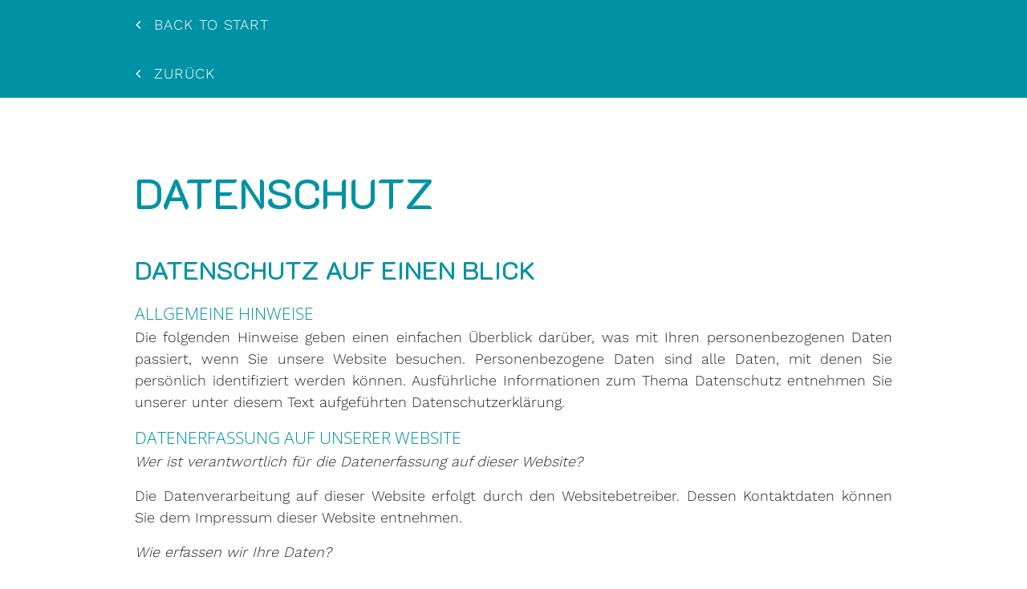

--- FILE ---
content_type: text/css; charset=UTF-8
request_url: https://www.institut-physiotherapie.de/css/custom.240308134249.css
body_size: 41813
content:
html{box-sizing:border-box;font-family:sans-serif;line-height:1.15;-ms-text-size-adjust:100%;-webkit-text-size-adjust:100%;-ms-overflow-style:scrollbar;-webkit-tap-highlight-color:rgba(0,0,0,0)}*,*::before,*::after{box-sizing:inherit}p{margin-top:0}[tabindex="-1"]:focus{outline:none !important}hr{box-sizing:content-box;height:0;overflow:visible;border:none}p{margin-top:0;margin-bottom:0}abbr[title],abbr[data-original-title]{text-decoration:underline;-webkit-text-decoration:underline dotted;text-decoration:underline dotted;cursor:help;border-bottom:0}address{font-style:normal;line-height:inherit}ol,ul,dl{margin:0}ol ol,ul ul,ol ul,ul ol{margin-bottom:0}ol{padding:0}ol li{list-style-position:inside}dt{font-weight:500}dd{margin-bottom:.5rem;margin-left:0}blockquote{margin:0 0 1rem}dfn{font-style:italic}b,strong{font-weight:500}small{font-size:80%}sub,sup{position:relative;font-size:75%;line-height:0;vertical-align:baseline}sub{bottom:-.25em}sup{top:-.5em}a{color:#272727;text-decoration:none;background-color:transparent;-webkit-text-decoration-skip:objects;transition:all .3s ease-in-out}a:hover{color:#0092a4;text-decoration:underline}a:not([href]):not([tabindex]){color:inherit;text-decoration:none}a:not([href]):not([tabindex]):hover{color:inherit;text-decoration:none}a:not([href]):not([tabindex]):focus{outline:0}pre,code,kbd,samp{font-family:monospace, monospace;font-size:1em}pre{margin-top:0;margin-bottom:1rem;overflow:auto}figure{margin:0 0 1rem}img{vertical-align:middle;border-style:none}img,.background-image-holder{image-rendering:-webkit-optimize-contrast}svg:not(:root){overflow:hidden}a,area,button,[role="button"],input,label,select,summary,textarea{touch-action:manipulation}::-webkit-input-placeholder,::-moz-placeholder,:-ms-input-placeholder,:-moz-placeholder{color:#272727}table{border-collapse:collapse}caption{padding-top:.75rem;padding-bottom:.75rem;color:#7a7c7b;text-align:left;caption-side:bottom}th{text-align:left}label{display:inline-block;margin-bottom:.5rem}button:focus{outline:1px dotted;outline:5px auto -webkit-focus-ring-color}input,button,select,optgroup,textarea{margin:0;font-family:inherit;font-size:inherit;line-height:inherit}button,input{overflow:visible}button,select{text-transform:none}button,html [type="button"],[type="reset"],[type="submit"]{-webkit-appearance:button}button::-moz-focus-inner,[type="button"]::-moz-focus-inner,[type="reset"]::-moz-focus-inner,[type="submit"]::-moz-focus-inner{padding:0;border-style:none}input[type="radio"],input[type="checkbox"]{box-sizing:border-box;padding:0}input[type="radio"]:disabled,input[type="checkbox"]:disabled{cursor:false}input[type="date"],input[type="time"],input[type="datetime-local"],input[type="month"]{-webkit-appearance:listbox}textarea{overflow:auto;resize:vertical}fieldset{min-width:0;padding:0;margin:0;border:0}legend{display:block;width:100%;max-width:100%;padding:0;margin-bottom:.5rem;font-size:1.5rem;line-height:inherit;color:inherit;white-space:normal}progress{vertical-align:baseline}[type="number"]::-webkit-inner-spin-button,[type="number"]::-webkit-outer-spin-button{height:auto}[type="search"]{outline-offset:-2px;-webkit-appearance:none}[type="search"]::-webkit-search-cancel-button,[type="search"]::-webkit-search-decoration{-webkit-appearance:none}::-webkit-file-upload-button{font:inherit;-webkit-appearance:button}output{display:inline-block}summary{display:list-item}template{display:none}[hidden]{display:none !important}body{margin:0;font-family:"Work Sans";font-weight:300;color:#272727;background-color:#fff;text-transform:none;font-style:normal;text-align:inherit;font-size:18px;line-height:1.5;letter-spacing:0px}h1,.h1,h2,.h2,h3,.h3,h4,.h4,h5,.h5,h6,.h6{font-family:K2D;font-weight:500;color:#0092a4;margin-top:0;margin-bottom:0}h1,.h1{font-family:K2D;color:#0092a4;font-size:52px;line-height:1.5;letter-spacing:0px;font-weight:500;text-transform:uppercase;font-style:normal;text-decoration:none;text-align:inherit;margin-bottom:0}@media screen and (max-width: 60.9375rem){h1,.h1{font-size:34px}}@media screen and (max-width: 35.9375rem){h1,.h1{font-size:35px}}h2,.h2{font-family:K2D;color:#0092a4;font-size:2rem;line-height:1.5;letter-spacing:0px;font-weight:500;text-transform:uppercase;font-style:normal;text-decoration:none;text-align:inherit;margin-bottom:0}@media screen and (max-width: 60.9375rem){h2,.h2{font-size:1.53rem}}@media screen and (max-width: 35.9375rem){h2,.h2{font-size:1.2rem}}h3,.h3{font-family:"Open Sans";color:#0092a4;font-size:1.3rem;line-height:1.5;letter-spacing:0px;font-weight:300;text-transform:uppercase;font-style:normal;text-decoration:none;text-align:inherit;margin-bottom:0}@media screen and (max-width: 60.9375rem){h3,.h3{font-size:1.105rem}}@media screen and (max-width: 35.9375rem){h3,.h3{font-size:1rem}}h4,.h4{font-family:K2D;color:#0092a4;font-size:1.2rem;line-height:1.5;letter-spacing:0px;font-weight:300;text-transform:uppercase;font-style:normal;text-decoration:none;text-align:inherit;margin-bottom:0}@media screen and (max-width: 60.9375rem){h4,.h4{font-size:1.02rem}}@media screen and (max-width: 35.9375rem){h4,.h4{font-size:.84rem}}h5,.h5{font-family:K2D;color:#0092a4;font-size:1.1rem;line-height:1.5;letter-spacing:0px;font-weight:300;text-transform:none;font-style:normal;text-decoration:none;text-align:inherit;margin-bottom:0}@media screen and (max-width: 60.9375rem){h5,.h5{font-size:.935rem}}@media screen and (max-width: 35.9375rem){h5,.h5{font-size:.77rem}}h6,.h6{font-family:K2D;color:#0092a4;font-size:18px;line-height:1.5;letter-spacing:0px;font-weight:500;text-transform:none;font-style:normal;text-decoration:none;text-align:center;margin-bottom:0}@media screen and (max-width: 60.9375rem){h6,.h6{font-size:16px}}.ed-section>section,.ed-grid>section,.ed-reference>section{position:relative}.ed-section>section.parallax,.ed-grid>section.parallax,.ed-reference>section.parallax{overflow:hidden;backface-visibility:hidden}.ed-section>section>.inner,.ed-grid>section>.inner,.ed-reference>section>.inner{position:relative;min-height:100%}.ed-section>section>.inner:after,.ed-grid>section>.inner:after,.ed-reference>section>.inner:after{content:'';position:relative;display:block;clear:both}.ed-section>section>.overlay,.ed-grid>section>.overlay,.ed-reference>section>.overlay{position:absolute;z-index:0;top:0;right:0;bottom:0;left:0;pointer-events:none}.ed-section>section>.background,.ed-grid>section>.background,.ed-reference>section>.background{position:absolute;z-index:0;top:0;left:0;bottom:0;right:0}.ed-section>section>.background+.overlay,.ed-section>section>.background~.inner.container,.ed-section>section>.background~.ed-element,.ed-grid>section>.background+.overlay,.ed-grid>section>.background~.inner.container,.ed-grid>section>.background~.ed-element,.ed-reference>section>.background+.overlay,.ed-reference>section>.background~.inner.container,.ed-reference>section>.background~.ed-element{-webkit-transform:translate3d(0, 0, 0)}.ed-section>section>.background~.ed-element,.ed-grid>section>.background~.ed-element,.ed-reference>section>.background~.ed-element{position:relative}.wv-abs{position:absolute}.wv-fixed{position:fixed}.wv-bg.bg-lt,.wv-bg.ed-image.bg-lt .background-image-holder,.ed-image.bg-lt,.wv-bg.ed-slider .ed-slider-item.bg-lt{background-position:left top}.wv-bg.bg-lt img,.wv-bg.ed-image.bg-lt .background-image-holder img,.ed-image.bg-lt img,.wv-bg.ed-slider .ed-slider-item.bg-lt img{-o-object-position:left top;object-position:left top}.wv-bg.bg-lc,.wv-bg.ed-image.bg-lc .background-image-holder,.ed-image.bg-lc,.wv-bg.ed-slider .ed-slider-item.bg-lc{background-position:left center}.wv-bg.bg-lc img,.wv-bg.ed-image.bg-lc .background-image-holder img,.ed-image.bg-lc img,.wv-bg.ed-slider .ed-slider-item.bg-lc img{-o-object-position:left center;object-position:left center}.wv-bg.bg-lb,.wv-bg.ed-image.bg-lb .background-image-holder,.ed-image.bg-lb,.wv-bg.ed-slider .ed-slider-item.bg-lb{background-position:left bottom}.wv-bg.bg-lb img,.wv-bg.ed-image.bg-lb .background-image-holder img,.ed-image.bg-lb img,.wv-bg.ed-slider .ed-slider-item.bg-lb img{-o-object-position:left bottom;object-position:left bottom}.wv-bg.bg-rt,.wv-bg.ed-image.bg-rt .background-image-holder,.ed-image.bg-rt,.wv-bg.ed-slider .ed-slider-item.bg-rt{background-position:right top}.wv-bg.bg-rt img,.wv-bg.ed-image.bg-rt .background-image-holder img,.ed-image.bg-rt img,.wv-bg.ed-slider .ed-slider-item.bg-rt img{-o-object-position:right top;object-position:right top}.wv-bg.bg-rc,.wv-bg.ed-image.bg-rc .background-image-holder,.ed-image.bg-rc,.wv-bg.ed-slider .ed-slider-item.bg-rc{background-position:right center}.wv-bg.bg-rc img,.wv-bg.ed-image.bg-rc .background-image-holder img,.ed-image.bg-rc img,.wv-bg.ed-slider .ed-slider-item.bg-rc img{-o-object-position:right center;object-position:right center}.wv-bg.bg-rb,.wv-bg.ed-image.bg-rb .background-image-holder,.ed-image.bg-rb,.wv-bg.ed-slider .ed-slider-item.bg-rb{background-position:right bottom}.wv-bg.bg-rb img,.wv-bg.ed-image.bg-rb .background-image-holder img,.ed-image.bg-rb img,.wv-bg.ed-slider .ed-slider-item.bg-rb img{-o-object-position:right bottom;object-position:right bottom}.wv-bg.bg-ct,.wv-bg.ed-image.bg-ct .background-image-holder,.ed-image.bg-ct,.wv-bg.ed-slider .ed-slider-item.bg-ct{background-position:center top}.wv-bg.bg-ct img,.wv-bg.ed-image.bg-ct .background-image-holder img,.ed-image.bg-ct img,.wv-bg.ed-slider .ed-slider-item.bg-ct img{-o-object-position:center top;object-position:center top}.wv-bg.bg-cc,.wv-bg.ed-image.bg-cc .background-image-holder,.ed-image.bg-cc,.wv-bg.ed-slider .ed-slider-item.bg-cc{background-position:center center}.wv-bg.bg-cc img,.wv-bg.ed-image.bg-cc .background-image-holder img,.ed-image.bg-cc img,.wv-bg.ed-slider .ed-slider-item.bg-cc img{-o-object-position:center center;object-position:center center}.wv-bg.bg-cb,.wv-bg.ed-image.bg-cb .background-image-holder,.ed-image.bg-cb,.wv-bg.ed-slider .ed-slider-item.bg-cb{background-position:center bottom}.wv-bg.bg-cb img,.wv-bg.ed-image.bg-cb .background-image-holder img,.ed-image.bg-cb img,.wv-bg.ed-slider .ed-slider-item.bg-cb img{-o-object-position:center bottom;object-position:center bottom}.wv-bg{position:absolute;z-index:0;top:auto;right:auto;bottom:auto;left:auto;width:100%;height:100%;padding:0 !important;backface-visibility:hidden}.wv-bg.ed-element{position:absolute;z-index:0;top:auto;right:auto;bottom:auto;left:auto;width:100%;height:100%;padding:0 !important}.wv-bg.ed-image img{display:none}.wv-bg.ed-image .resizable-control{display:none}.wv-bg.ed-image .background-image-holder{position:absolute;left:0;top:0;right:0;bottom:0;background-size:cover;background-repeat:no-repeat;background-position:center center}.wv-bg.ed-image.wv-tile .background-image-holder{background-size:auto;background-repeat:repeat}.wv-bg.ed-slider{max-width:100%}.wv-bg.ed-slider .slider-container{display:block;position:relative;width:100%;height:100%;margin:0;padding:0}.wv-bg.ed-slider .ed-slider-items{height:100%}.wv-bg.ed-slider .ed-slider-item{position:relative;height:100%;background-size:cover;background-repeat:no-repeat;background-position:center center}.wv-bg.ed-slider .slick-vertical .ed-slider-item{height:auto}.wv-bg.ed-element.ed-slider .ed-slider-item img{opacity:1;visibility:visible}.wv-bg .ed-slider-item img{-o-object-fit:cover;object-fit:cover;-o-object-position:center center;object-position:center center;position:absolute;top:0;left:0;right:0;bottom:0;width:100% !important;height:100%}@media (-ms-high-contrast: none),(-ms-high-contrast: active){.wv-bg .ed-slider-item img{display:block;height:auto !important;width:100% !important;min-height:100%;min-width:100%;top:50%;left:50%;transform:translate(-50%, -50%)}}.wv-bg.ed-youtube iframe,.wv-bg.ed-youtube .iframe-holder,.wv-bg.ed-map .map-canvas{width:100% !important;height:100% !important}.wv-bg.ed-vimeo{background:#000}.wv-bg-fixed{background-attachment:fixed}.pos-cc{transform:translateX(-50%) translateY(-50%);left:50%;top:50%}.pos-ct{transform:translateX(-50%);left:50%;top:0}.pos-cb{transform:translateX(-50%);bottom:0;left:50%}.pos-lt{left:0;top:0}.pos-lc{transform:translateY(-50%);left:0;top:50%}.pos-lb{bottom:0;left:0}.pos-rt{right:0;top:0}.pos-rc{transform:translateY(-50%);right:0;top:50%}.pos-rb{bottom:0;right:0}.imgLeft{float:left;margin-right:1rem}.imgRight{float:right;margin-left:1rem}.left{text-align:left}.center{text-align:center}.right{text-align:right}.ed-slider{position:relative}.slider-controls{opacity:0}.slider-container{overflow:hidden}.ed-slider:hover .slider-controls{opacity:1}.slider-controls #prevBtn a,.slider-controls #nextBtn a{color:#dfdfdf;opacity:0.5;text-decoration:none}.slider-controls #prevBtn{position:absolute;top:40%;left:15px}.slider-controls #nextBtn{position:absolute;top:40%;right:15px}.ed-slider-items,#content .ed-slider-items{list-style:none;margin:0;padding:0}.ed-slider-items:before,.ed-slider-items:after{content:"";display:table}.ed-slider-items:after{clear:both}.ed-slider-items li,#content .ed-slider-items li{list-style:none;margin:0;padding:0;position:relative}.ed-slider-items li img,#content .ed-slider-items li img{vertical-align:top;max-width:100%}.ed-slider-text{position:absolute;bottom:0;left:0;padding:12px;background:rgba(0,0,0,0.5);color:#fff;width:100%;box-sizing:border-box}.wv-abs{position:absolute}.wv-fixed{position:fixed}.wv-bg-fixed{background-attachment:fixed}.ed-slider-items,.ed-slider-item{backface-visibility:hidden}.cf:before,.cf:after{content:"";display:table}.cf:after{clear:both}.ed-menu ul{align-items:center}.ed-image>span{display:block}@media (-ms-high-contrast: none),(-ms-high-contrast: active){.ed-container>.inner{min-height:1px}}.ed-container{max-width:100%}.ed-container>a.inner:hover,.ed-container>a.inner:focus,.ed-container>a.inner:active,.ed-container>a.inner.active{text-decoration:unset;color:unset}.wv-overflow_hidden,.wv-overflow_hidden>.inner{overflow:hidden}.wv-overflow_visible,.wv-overflow_visible>.inner{overflow:visible}.wv-overflow_horizontal,.wv-overflow_horizontal>.inner{overflow-y:hidden;overflow-x:auto}.wv-overflow_vertical,.wv-overflow_vertical>.inner{overflow-y:auto;overflow-x:hidden}.wv-overflow_auto,.wv-overflow_auto>.inner{overflow:auto}.wv-content>.inner,.wv-spacer>.inner{padding-top:5rem;padding-bottom:5rem}@media screen and (max-width: 35.9375rem){.wv-content>.inner,.wv-spacer>.inner{padding-top:4rem}}@media screen and (max-width: 35.9375rem){.wv-content>.inner,.wv-spacer>.inner{padding-bottom:4rem}}.wv-boxed>.inner{padding-left:1rem;padding-right:1rem;margin-left:auto;margin-right:auto;max-width:61rem}.wv-headline{margin-bottom:.5rem}.wv-headline h1,.wv-headline h2,.wv-headline h3,.wv-headline h4,.wv-headline h5,.wv-headline h6{margin-bottom:0}.wv-dummy{position:relative;background:fuchsia;color:white}.wv-dummy:after{position:absolute;background:white;color:fuchsia;content:'Auto-generated Dummy Content';padding:0.5rem;border-radius:0.25rem;z-index:1000;left:0.25rem;top:0.25rem}.ed-gallery .ed-gallery-items{display:flex;align-content:stretch;align-items:stretch;flex-wrap:wrap;list-style:none;padding:0;margin:0}.ed-gallery .ed-gallery-items>.ed-gallery-thumb{overflow:hidden}.ed-gallery .ed-gallery-items>.ed-gallery-thumb>a>img{min-width:100%;max-width:100%;width:auto}.ed-gallery .ed-gallery-items[data-columns='6']>.ed-gallery-thumb{width:16.6666666667%}@media screen and (max-width: 100rem){.ed-gallery .ed-gallery-items[data-columns='6']>.ed-gallery-thumb{width:20%}}@media screen and (max-width: 75rem){.ed-gallery .ed-gallery-items[data-columns='6']>.ed-gallery-thumb{width:25%}}@media screen and (max-width: 61rem){.ed-gallery .ed-gallery-items[data-columns='6']>.ed-gallery-thumb{width:33.3333333333%}}@media screen and (max-width: 48rem){.ed-gallery .ed-gallery-items[data-columns='6']>.ed-gallery-thumb{width:50%}}.ed-gallery .ed-gallery-items[data-columns='5']>.ed-gallery-thumb{width:20%}@media screen and (max-width: 75rem){.ed-gallery .ed-gallery-items[data-columns='5']>.ed-gallery-thumb{width:25%}}@media screen and (max-width: 61rem){.ed-gallery .ed-gallery-items[data-columns='5']>.ed-gallery-thumb{width:33.3333333333%}}@media screen and (max-width: 48rem){.ed-gallery .ed-gallery-items[data-columns='5']>.ed-gallery-thumb{width:50%}}.ed-gallery .ed-gallery-items[data-columns='4']>.ed-gallery-thumb{width:25%}@media screen and (max-width: 61rem){.ed-gallery .ed-gallery-items[data-columns='4']>.ed-gallery-thumb{width:33.3333333333%}}@media screen and (max-width: 48rem){.ed-gallery .ed-gallery-items[data-columns='4']>.ed-gallery-thumb{width:50%}}.ed-gallery .ed-gallery-items[data-columns='3']>.ed-gallery-thumb{width:33.3333333333%}@media screen and (max-width: 61rem){.ed-gallery .ed-gallery-items[data-columns='3']>.ed-gallery-thumb{width:33.3333333333%}}@media screen and (max-width: 48rem){.ed-gallery .ed-gallery-items[data-columns='3']>.ed-gallery-thumb{width:50%}}.ed-slider img{color:transparent}.ed-form-container{margin-bottom:1rem}.ed-text>blockquote{padding:3rem 0 1rem 1rem;border-width:0;border-left-width:3px;border-style:solid;font-style:italic;color:inherit}body.edit .ed-html .script-placeholder:before{content:"Script";display:inline-block;background:#f58220;color:#fff;padding:4px;font-size:12px;font-family:Helvetica, sans-serif}body.edit .badge:before{content:"Elfsight Widget";display:inline-block;background:#f58220;color:#fff;padding:4px;font-size:12px;font-family:Helvetica, sans-serif}.ed-form-textarea,.ed-form-phone,.ed-form-email,.ed-form-date,.ed-form-input,.ed-form-upload,.ed-form-number,.ed-form-select,.ed-form-checkbox,.ed-form-radio{margin-bottom:1rem}.ed-form-input>input,.ed-form-input>button,.ed-form-input>textarea,.ed-form-email>input,.ed-form-email>button,.ed-form-email>textarea,.ed-form-phone>input,.ed-form-phone>button,.ed-form-phone>textarea,.ed-form-date>input,.ed-form-date>button,.ed-form-date>textarea,.ed-form-upload>input,.ed-form-upload>button,.ed-form-upload>textarea,.ed-form-button>input,.ed-form-button>button,.ed-form-button>textarea,.ed-form-textarea>input,.ed-form-textarea>button,.ed-form-textarea>textarea,.ed-form-number>input,.ed-form-number>button,.ed-form-number>textarea,.ed-form-select>input,.ed-form-select>button,.ed-form-select>textarea{border-color:inherit}.ed-form-captcha{display:flex;justify-content:flex-start;align-items:center;margin-bottom:.5rem}.ed-form-captcha>.regenerate{margin-left:1rem}.ed-form-captcha>.regenerate>a{font:normal normal normal 14px/1 FontAwesome;font-size:0;text-rendering:auto;-webkit-font-smoothing:antialiased;display:inline-block;text-decoration:none}.ed-form-captcha>.regenerate>a:hover,.ed-form-captcha>.regenerate>a:active{text-decoration:none}.ed-form-captcha>.regenerate>a::before{font-size:1.5rem;content:'\f021'}.ed-map>.map-canvas{min-height:10px}@media screen and (max-width: 47.9375rem){.edit .hide-sm{position:relative;filter:grayscale(100%);opacity:0.4}.edit .hide-sm:before{position:absolute;max-width:100%;z-index:1;top:0;left:-1px;display:block;background:#f58220;color:#fff;padding:4px;font-size:12px;line-height:1;font-family:Helvetica, sans-serif;white-space:nowrap;content:"Hidden (Mobile)";opacity:1}.edit .hide-sm:hover:before{display:none}body:not(.edit) .hide-sm{display:none}}@media screen and (min-width: 48rem) and (max-width: 60.9375rem){.edit .hide-md{position:relative;filter:grayscale(100%);opacity:0.4}.edit .hide-md:before{position:absolute;max-width:100%;z-index:1;top:0;left:-1px;display:block;background:#f58220;color:#fff;padding:4px;font-size:12px;line-height:1;font-family:Helvetica, sans-serif;white-space:nowrap;content:"Hidden (Tablet)";opacity:1}.edit .hide-md:hover:before{display:none}body:not(.edit) .hide-md{display:none}}@media screen and (min-width: 61rem){.edit .hide-lg{position:relative;filter:grayscale(100%);opacity:0.4}.edit .hide-lg:before{position:absolute;max-width:100%;z-index:1;top:0;left:-1px;display:block;background:#f58220;color:#fff;padding:4px;font-size:12px;line-height:1;font-family:Helvetica, sans-serif;white-space:nowrap;content:"Hidden (Desktop)";opacity:1}.edit .hide-lg:hover:before{display:none}body:not(.edit) .hide-lg{display:none}}.edit .ed-element[data-start-at]{position:relative;filter:grayscale(100%);opacity:0.4}.edit .ed-element[data-start-at]:before{position:absolute;max-width:100%;z-index:1;top:0;left:-1px;display:block;background:#f58220;color:#fff;padding:4px;font-size:12px;line-height:1;font-family:Helvetica, sans-serif;white-space:nowrap;content:"Scheduled";opacity:1}.edit .ed-element[data-start-at]:hover:before{display:none}.preview .ed-element[data-start-at]{display:none}.edit .ed-element[data-expired]{position:relative;filter:grayscale(100%);opacity:0.4}.edit .ed-element[data-expired]:before{position:absolute;max-width:100%;z-index:1;top:0;left:-1px;display:block;background:#f58220;color:#fff;padding:4px;font-size:12px;line-height:1;font-family:Helvetica, sans-serif;white-space:nowrap;content:"Expired";opacity:1}.edit .ed-element[data-expired]:hover:before{display:none}.preview .ed-element[data-expired]{display:none}@supports not (-ms-high-contrast: none){body:not(.edit):not(.preview) .animation-initial{visibility:hidden}}.indent-1{padding-left:1rem}.indent-2{padding-left:2rem}.indent-3{padding-left:3rem}.indent-4{padding-left:4rem}.indent-5{padding-left:5rem}.indent-6{padding-left:6rem}.indent-7{padding-left:7rem}.indent-8{padding-left:8rem}.indent-9{padding-left:9rem}.ed-video iframe,.ed-video video{max-width:100%;vertical-align:top;position:relative}.ed-video.wv-bg{display:flex;align-items:stretch;align-content:stretch;justify-content:stretch}.ed-video.wv-bg video{-o-object-fit:cover;object-fit:cover;-o-object-position:center;object-position:center;width:100%;height:100%}@media (-ms-high-contrast: none),(-ms-high-contrast: active){.ed-video.wv-bg{position:absolute;top:0;left:0;right:0;bottom:0;display:block}.ed-video.wv-bg video{display:block;height:auto;width:100%;min-height:100%;min-width:100%}}.ed-audio audio{display:block;width:100%}.ed-iframe{display:block}.ed-iframe iframe{border:none;outline:none;max-width:100%;vertical-align:top}.ed-youtube.ar16_10,.ed-vimeo.ar16_10{padding-bottom:calc(.625 * 100%)}.ed-youtube.ar16_9,.ed-vimeo.ar16_9{padding-bottom:calc(.5625 * 100%)}.ed-youtube.ar4_3,.ed-vimeo.ar4_3{padding-bottom:calc(.75 * 100%)}.ed-youtube.ar2_1,.ed-vimeo.ar2_1{padding-bottom:calc(.5 * 100%)}.ed-youtube.ar1_1,.ed-vimeo.ar1_1{padding-bottom:calc(1 * 100%)}.ed-youtube.ar16_10,.ed-youtube.ar16_9,.ed-youtube.ar4_3,.ed-youtube.ar2_1,.ed-youtube.ar1_1,.ed-vimeo.ar16_10,.ed-vimeo.ar16_9,.ed-vimeo.ar4_3,.ed-vimeo.ar2_1,.ed-vimeo.ar1_1{position:relative}.ed-youtube.ar16_10>.iframe-holder,.ed-youtube.ar16_9>.iframe-holder,.ed-youtube.ar4_3>.iframe-holder,.ed-youtube.ar2_1>.iframe-holder,.ed-youtube.ar1_1>.iframe-holder,.ed-vimeo.ar16_10>.iframe-holder,.ed-vimeo.ar16_9>.iframe-holder,.ed-vimeo.ar4_3>.iframe-holder,.ed-vimeo.ar2_1>.iframe-holder,.ed-vimeo.ar1_1>.iframe-holder{position:absolute;top:50%;left:50%;transform:translate(-50%, -50%);width:100%;height:100%}.ed-youtube.ar16_10>.iframe-holder iframe,.ed-youtube.ar16_9>.iframe-holder iframe,.ed-youtube.ar4_3>.iframe-holder iframe,.ed-youtube.ar2_1>.iframe-holder iframe,.ed-youtube.ar1_1>.iframe-holder iframe,.ed-vimeo.ar16_10>.iframe-holder iframe,.ed-vimeo.ar16_9>.iframe-holder iframe,.ed-vimeo.ar4_3>.iframe-holder iframe,.ed-vimeo.ar2_1>.iframe-holder iframe,.ed-vimeo.ar1_1>.iframe-holder iframe{position:absolute}.ed-youtube.ar16_10>.iframe-holder iframe,.ed-youtube.ar16_10>.iframe-holder .video-loader,.ed-youtube.ar16_9>.iframe-holder iframe,.ed-youtube.ar16_9>.iframe-holder .video-loader,.ed-youtube.ar4_3>.iframe-holder iframe,.ed-youtube.ar4_3>.iframe-holder .video-loader,.ed-youtube.ar2_1>.iframe-holder iframe,.ed-youtube.ar2_1>.iframe-holder .video-loader,.ed-youtube.ar1_1>.iframe-holder iframe,.ed-youtube.ar1_1>.iframe-holder .video-loader,.ed-vimeo.ar16_10>.iframe-holder iframe,.ed-vimeo.ar16_10>.iframe-holder .video-loader,.ed-vimeo.ar16_9>.iframe-holder iframe,.ed-vimeo.ar16_9>.iframe-holder .video-loader,.ed-vimeo.ar4_3>.iframe-holder iframe,.ed-vimeo.ar4_3>.iframe-holder .video-loader,.ed-vimeo.ar2_1>.iframe-holder iframe,.ed-vimeo.ar2_1>.iframe-holder .video-loader,.ed-vimeo.ar1_1>.iframe-holder iframe,.ed-vimeo.ar1_1>.iframe-holder .video-loader{height:100% !important;width:100% !important;background-size:cover !important;background-position:center !important}.bg-primary{background:#0092a4 !important}.color-primary{color:#0092a4 !important}.fill-primary{fill:#0092a4 !important}.stroke-primary{stroke:#0092a4 !important}.bg-active-primary:hover,.bg-active-primary.active{background:#0092a4 !important}.color-active-primary:hover,.color-active-primary.active{color:#0092a4 !important}.border-color-primary{border-color:#0092a4 !important}.border-color-active-primary:hover,.border-color-active-primary.active{border-color:#0092a4 !important}.bg-secondary{background:#f60348 !important}.color-secondary{color:#f60348 !important}.fill-secondary{fill:#f60348 !important}.stroke-secondary{stroke:#f60348 !important}.bg-active-secondary:hover,.bg-active-secondary.active{background:#f60348 !important}.color-active-secondary:hover,.color-active-secondary.active{color:#f60348 !important}.border-color-secondary{border-color:#f60348 !important}.border-color-active-secondary:hover,.border-color-active-secondary.active{border-color:#f60348 !important}.bg-default{background:#272727 !important}.color-default{color:#272727 !important}.fill-default{fill:#272727 !important}.stroke-default{stroke:#272727 !important}.bg-active-default:hover,.bg-active-default.active{background:#272727 !important}.color-active-default:hover,.color-active-default.active{color:#272727 !important}.border-color-default{border-color:#272727 !important}.border-color-active-default:hover,.border-color-active-default.active{border-color:#272727 !important}.bg-text{background:#272727 !important}.color-text{color:#272727 !important}.fill-text{fill:#272727 !important}.stroke-text{stroke:#272727 !important}.bg-active-text:hover,.bg-active-text.active{background:#272727 !important}.color-active-text:hover,.color-active-text.active{color:#272727 !important}.border-color-text{border-color:#272727 !important}.border-color-active-text:hover,.border-color-active-text.active{border-color:#272727 !important}.bg-background{background:#fff !important}.color-background{color:#fff !important}.fill-background{fill:#fff !important}.stroke-background{stroke:#fff !important}.bg-active-background:hover,.bg-active-background.active{background:#fff !important}.color-active-background:hover,.color-active-background.active{color:#fff !important}.border-color-background{border-color:#fff !important}.border-color-active-background:hover,.border-color-active-background.active{border-color:#fff !important}.bg-user-1{background:#f9f9f9 !important}.color-user-1{color:#f9f9f9 !important}.fill-user-1{fill:#f9f9f9 !important}.stroke-user-1{stroke:#f9f9f9 !important}.bg-active-user-1:hover,.bg-active-user-1.active{background:#f9f9f9 !important}.color-active-user-1:hover,.color-active-user-1.active{color:#f9f9f9 !important}.border-color-user-1{border-color:#f9f9f9 !important}.border-color-active-user-1:hover,.border-color-active-user-1.active{border-color:#f9f9f9 !important}.bg-user-2{background:none !important}.color-user-2{color:none !important}.fill-user-2{fill:none !important}.stroke-user-2{stroke:none !important}.bg-active-user-2:hover,.bg-active-user-2.active{background:none !important}.color-active-user-2:hover,.color-active-user-2.active{color:none !important}.border-color-user-2{border-color:none !important}.border-color-active-user-2:hover,.border-color-active-user-2.active{border-color:none !important}.bg-user-3{background:none !important}.color-user-3{color:none !important}.fill-user-3{fill:none !important}.stroke-user-3{stroke:none !important}.bg-active-user-3:hover,.bg-active-user-3.active{background:none !important}.color-active-user-3:hover,.color-active-user-3.active{color:none !important}.border-color-user-3{border-color:none !important}.border-color-active-user-3:hover,.border-color-active-user-3.active{border-color:none !important}.bg-user-4{background:none !important}.color-user-4{color:none !important}.fill-user-4{fill:none !important}.stroke-user-4{stroke:none !important}.bg-active-user-4:hover,.bg-active-user-4.active{background:none !important}.color-active-user-4:hover,.color-active-user-4.active{color:none !important}.border-color-user-4{border-color:none !important}.border-color-active-user-4:hover,.border-color-active-user-4.active{border-color:none !important}.bg-user-5{background:none !important}.color-user-5{color:none !important}.fill-user-5{fill:none !important}.stroke-user-5{stroke:none !important}.bg-active-user-5:hover,.bg-active-user-5.active{background:none !important}.color-active-user-5:hover,.color-active-user-5.active{color:none !important}.border-color-user-5{border-color:none !important}.border-color-active-user-5:hover,.border-color-active-user-5.active{border-color:none !important}.bg-transparent{background:rgba(0,0,0,0) !important}.color-transparent{color:rgba(0,0,0,0) !important}.fill-transparent{fill:rgba(0,0,0,0) !important}.stroke-transparent{stroke:rgba(0,0,0,0) !important}.bg-active-transparent:hover,.bg-active-transparent.active{background:rgba(0,0,0,0) !important}.color-active-transparent:hover,.color-active-transparent.active{color:rgba(0,0,0,0) !important}.border-color-transparent{border-color:rgba(0,0,0,0) !important}.border-color-active-transparent:hover,.border-color-active-transparent.active{border-color:rgba(0,0,0,0) !important}.ed-form-button>button:not(.button){background:#0092a4;color:#fff;border-color:#0092a4;border:none}.ed-form-button>button:not(.button).active,.ed-form-button>button:not(.button):hover{background:#006571;color:#fff;border-color:#006571;cursor:pointer}button{padding:0;border:none;background:none}.button,.ed-form-button>button:not(.button),.ed-element.ed-menu.wv-custom button a.button{padding:1rem .5rem;display:inline-block;font-family:"Work Sans";letter-spacing:1px;font-weight:300;text-transform:uppercase;font-style:normal;border-width:1px;border-style:solid;border-radius:0px;max-width:100%;box-shadow:none;transform:none;transition:all .3s ease-in-out;background:#f60348;color:#fff;border-color:rgba(0,0,0,0);padding:.5rem 1rem;font-size:18px;line-height:1.5}.fr-wrapper .button,.fr-wrapper .ed-form-button>button:not(.button),.fr-wrapper .ed-element.ed-menu.wv-custom button a.button{transition-property:background, border-color, color}.button.active,.ed-form-button>button.active:not(.button),.button:hover,.ed-form-button>button:hover:not(.button),.ed-element.ed-menu.wv-custom button a.button.active,.ed-element.ed-menu.wv-custom button a.button:hover{background:#4cb3dd;color:#fff;border-color:rgba(0,0,0,0);cursor:pointer}.button:hover,.ed-form-button>button:hover:not(.button),.button.active,.ed-form-button>button.active:not(.button),.ed-element.ed-menu.wv-custom button a.button:hover,.ed-element.ed-menu.wv-custom button a.button.active{box-shadow:2px 2px 4px 0 rgba(0,0,0,0.2);transform:none}.button,.ed-form-button>button:not(.button),.button:hover,.button.active,.ed-element.ed-menu.wv-custom button a.button,.ed-element.ed-menu.wv-custom button a.button:hover,.ed-element.ed-menu.wv-custom button a.button.active{text-decoration:none}.button-small,.ed-element.ed-menu.wv-custom button a.button-small{font-family:"Work Sans";letter-spacing:1px;font-weight:300;text-transform:uppercase;font-style:normal;padding:.25rem .5rem;font-size:18px;line-height:1.5}.button-large,.ed-element.ed-menu.wv-custom button a.button-large{font-family:"Work Sans";letter-spacing:1px;font-weight:300;text-transform:uppercase;font-style:normal;padding:.75rem 1.5rem;font-size:18px;line-height:1.5}.button-xlarge,.ed-element.ed-menu.wv-custom button a.button-xlarge{font-family:"Work Sans";letter-spacing:1px;font-weight:300;text-transform:uppercase;font-style:normal;padding:1rem 2rem;font-size:18px;line-height:1.5}.button-variant-primary:hover,.button-variant-primary.active,.ed-element.ed-menu.wv-custom button a.button-variant-primary:hover,.ed-element.ed-menu.wv-custom button a.button-variant-primary.active{box-shadow:none;transform:none}.button.bg-primary,.ed-form-button>button.bg-primary:not(.button){background:#0092a4;color:#fff;border-color:rgba(0,0,0,0)}.button.bg-primary.active,.ed-form-button>button.bg-primary.active:not(.button),.button.bg-primary:hover,.ed-form-button>button.bg-primary:hover:not(.button){background:#4cb3dd;color:#fff;border-color:rgba(0,0,0,0);cursor:pointer}.button.bg-secondary,.ed-form-button>button.bg-secondary:not(.button){background:#f60348;color:#fff;border-color:rgba(0,0,0,0)}.button.bg-secondary.active,.ed-form-button>button.bg-secondary.active:not(.button),.button.bg-secondary:hover,.ed-form-button>button.bg-secondary:hover:not(.button){background:#4cb3dd;color:#fff;border-color:rgba(0,0,0,0);cursor:pointer}.button.bg-default,.ed-form-button>button.bg-default:not(.button){background:#272727;color:#fff;border-color:rgba(0,0,0,0)}.button.bg-default.active,.ed-form-button>button.bg-default.active:not(.button),.button.bg-default:hover,.ed-form-button>button.bg-default:hover:not(.button){background:#4cb3dd;color:#fff;border-color:rgba(0,0,0,0);cursor:pointer}.button.bg-text,.ed-form-button>button.bg-text:not(.button){background:#272727;color:#fff;border-color:rgba(0,0,0,0)}.button.bg-text.active,.ed-form-button>button.bg-text.active:not(.button),.button.bg-text:hover,.ed-form-button>button.bg-text:hover:not(.button){background:#4cb3dd;color:#fff;border-color:rgba(0,0,0,0);cursor:pointer}.button.bg-background,.ed-form-button>button.bg-background:not(.button){background:#fff;color:#fff;border-color:rgba(0,0,0,0)}.button.bg-background.active,.ed-form-button>button.bg-background.active:not(.button),.button.bg-background:hover,.ed-form-button>button.bg-background:hover:not(.button){background:#4cb3dd;color:#fff;border-color:rgba(0,0,0,0);cursor:pointer}.button.bg-user-1,.ed-form-button>button.bg-user-1:not(.button){background:#f9f9f9;color:#fff;border-color:rgba(0,0,0,0)}.button.bg-user-1.active,.ed-form-button>button.bg-user-1.active:not(.button),.button.bg-user-1:hover,.ed-form-button>button.bg-user-1:hover:not(.button){background:#4cb3dd;color:#fff;border-color:rgba(0,0,0,0);cursor:pointer}.button.bg-user-2,.ed-form-button>button.bg-user-2:not(.button){background:none;color:#fff;border-color:rgba(0,0,0,0)}.button.bg-user-2.active,.ed-form-button>button.bg-user-2.active:not(.button),.button.bg-user-2:hover,.ed-form-button>button.bg-user-2:hover:not(.button){background:#4cb3dd;color:#fff;border-color:rgba(0,0,0,0);cursor:pointer}.button.bg-user-3,.ed-form-button>button.bg-user-3:not(.button){background:none;color:#fff;border-color:rgba(0,0,0,0)}.button.bg-user-3.active,.ed-form-button>button.bg-user-3.active:not(.button),.button.bg-user-3:hover,.ed-form-button>button.bg-user-3:hover:not(.button){background:#4cb3dd;color:#fff;border-color:rgba(0,0,0,0);cursor:pointer}.button.bg-user-4,.ed-form-button>button.bg-user-4:not(.button){background:none;color:#fff;border-color:rgba(0,0,0,0)}.button.bg-user-4.active,.ed-form-button>button.bg-user-4.active:not(.button),.button.bg-user-4:hover,.ed-form-button>button.bg-user-4:hover:not(.button){background:#4cb3dd;color:#fff;border-color:rgba(0,0,0,0);cursor:pointer}.button.bg-user-5,.ed-form-button>button.bg-user-5:not(.button){background:none;color:#fff;border-color:rgba(0,0,0,0)}.button.bg-user-5.active,.ed-form-button>button.bg-user-5.active:not(.button),.button.bg-user-5:hover,.ed-form-button>button.bg-user-5:hover:not(.button){background:#4cb3dd;color:#fff;border-color:rgba(0,0,0,0);cursor:pointer}.button.bg-transparent,.ed-form-button>button.bg-transparent:not(.button){background:rgba(0,0,0,0);color:#fff;border-color:rgba(0,0,0,0)}.button.bg-transparent.active,.ed-form-button>button.bg-transparent.active:not(.button),.button.bg-transparent:hover,.ed-form-button>button.bg-transparent:hover:not(.button){background:#4cb3dd;color:#fff;border-color:rgba(0,0,0,0);cursor:pointer}.legal a{word-break:break-all}.legal p{text-align:justify}.legal p,.legal ul{margin-bottom:1rem}.legal h2{margin-top:2rem}.legal h3{margin-top:1rem}@media screen and (max-width: 47.9375rem){.legal h1{font-size:1.95rem}.legal h2{font-size:1.2rem}.legal h3{font-size:1.125rem}}.ed-text ul,.imprint ul,.legal ul{margin:0;list-style:none;padding:0 0 0 1rem}.ed-text ul>li,.imprint ul>li,.legal ul>li{padding:0}.ed-text ul>li::before,.imprint ul>li::before,.legal ul>li::before{color:#0092a4;content:"";display:inline-block;font-family:FontAwesome;margin-left:-1rem;width:1rem}pre{background-color:#f9f9f9;border:1px solid #cacccb;padding:.5rem 1rem}.ed-element.preset-menu-v2-vita{flex-grow:0;flex-shrink:1;flex-basis:auto;z-index:10;background:#272727;background:#0092a4;fill:blue}@keyframes slideDown{from{transform:translateY(-100%)}to{transform:translateY(0)}}@keyframes fadeIn{from{opacity:0}to{opacity:1}}:root{--spacer-height: 105px}.ed-element.preset-menu-v2-vita.sticky+.ed-element{margin-top:var(--spacer-height)}.ed-element.preset-menu-v2-vita h1,.ed-element.preset-menu-v2-vita .h1,.ed-element.preset-menu-v2-vita h2,.ed-element.preset-menu-v2-vita .h2,.ed-element.preset-menu-v2-vita h3,.ed-element.preset-menu-v2-vita .h3,.ed-element.preset-menu-v2-vita h4,.ed-element.preset-menu-v2-vita .h4,.ed-element.preset-menu-v2-vita h5,.ed-element.preset-menu-v2-vita .h5,.ed-element.preset-menu-v2-vita h6,.ed-element.preset-menu-v2-vita .h6{color:#fff}.ed-element.preset-menu-v2-vita h1,.ed-element.preset-menu-v2-vita .h1{color:#fff}.ed-element.preset-menu-v2-vita h2,.ed-element.preset-menu-v2-vita .h2{color:#fff}.ed-element.preset-menu-v2-vita h3,.ed-element.preset-menu-v2-vita .h3{color:#fff}.ed-element.preset-menu-v2-vita h4,.ed-element.preset-menu-v2-vita .h4{color:#fff}.ed-element.preset-menu-v2-vita h5,.ed-element.preset-menu-v2-vita .h5{color:#fff}.ed-element.preset-menu-v2-vita h6,.ed-element.preset-menu-v2-vita .h6{color:#fff}.ed-element.preset-menu-v2-vita>.inner{padding:0rem 0rem 0rem 0rem}@media screen and (max-width: 60.9375rem){.ed-element.preset-menu-v2-vita>.inner{padding:0.75rem}}@media screen and (max-width: 35.9375rem){.ed-element.preset-menu-v2-vita>.inner{padding:0.5rem}}@media screen and (min-width: 61rem){.ed-element.preset-menu-v2-vita .logo *,.ed-element.preset-menu-v2-vita .ed-image *{margin:0}.ed-element.preset-menu-v2-vita .logo img,.ed-element.preset-menu-v2-vita .ed-image img{transition:all .3s ease-in-out;max-width:100%}}@media screen and (max-width: 61rem){.ed-element.preset-menu-v2-vita .logo *,.ed-element.preset-menu-v2-vita .ed-image *{margin:0}.ed-element.preset-menu-v2-vita .logo img,.ed-element.preset-menu-v2-vita .ed-image img{transition:all .3s ease-in-out;max-width:100%}}.ed-element.preset-menu-v2-vita .ed-menu ul{list-style:none;padding:0;margin:0}@media screen and (min-width: 61rem){.ed-element.preset-menu-v2-vita .ed-menu ul{justify-content:space-between;display:flex;text-align:right}.ed-element.preset-menu-v2-vita .ed-menu ul li{display:inline-block}.ed-element.preset-menu-v2-vita .ed-menu>ul>li:not(:first-child){margin:0 0 0 0rem}}@media screen and (hover: none) and (min-width: 61rem){.ed-element.preset-menu-v2-vita .ed-menu{-webkit-overflow-scrolling:touch}}@media screen and (-ms-high-contrast: active),(-ms-high-contrast: none) and (min-width: 61rem){.ed-element.preset-menu-v2-vita .ed-menu ul{justify-content:space-between;display:flex;text-align:right}.ed-element.preset-menu-v2-vita .ed-menu ul li{display:inline-block}.ed-element.preset-menu-v2-vita .ed-menu>ul>li:not(:first-child){margin:0 0 0 0rem}}@media screen and (max-width: 60.9375rem){.ed-element.preset-menu-v2-vita .ed-menu>ul>li:not(:last-child){margin:0 0 0rem 0}}@media screen and (max-width: 35.9375rem){.ed-element.preset-menu-v2-vita .ed-menu>ul>li:not(:last-child){margin:0 0 0rem 0}}.ed-element.preset-menu-v2-vita .ed-menu a{transition:all .3s ease-in-out;transition-property:background-color, color, margin;margin:0;display:inline-block;text-decoration:none;text-transform:uppercase;font-weight:700;font-style:normal;position:relative;box-sizing:border-box;z-index:10;line-height:1;color:#fff;font-family:"Work Sans";letter-spacing:0}@media screen and (min-width: 61rem){.ed-element.preset-menu-v2-vita .ed-menu a{color:#fff}}@media screen and (-ms-high-contrast: active),(-ms-high-contrast: none) and (min-width: 61rem){.ed-element.preset-menu-v2-vita .ed-menu a{color:#fff}}.ed-element.preset-menu-v2-vita .ed-menu>ul>li:hover>a,.ed-element.preset-menu-v2-vita .ed-menu>ul>li>a.active{text-decoration:none;color:#fff}@media screen and (min-width: 61rem){.ed-element.preset-menu-v2-vita .ed-menu>ul>li:hover>a,.ed-element.preset-menu-v2-vita .ed-menu>ul>li>a.active{color:#fff}}@media screen and (-ms-high-contrast: active),(-ms-high-contrast: none) and (min-width: 61rem){.ed-element.preset-menu-v2-vita .ed-menu>ul>li:hover>a,.ed-element.preset-menu-v2-vita .ed-menu>ul>li>a.active{color:#fff}}.ed-element.preset-menu-v2-vita .ed-menu>ul>li>a{padding:1rem;font-size:.9rem}.ed-element.preset-menu-v2-vita .ed-menu>ul>li>a:before,.ed-element.preset-menu-v2-vita .ed-menu>ul>li>a:after{content:'';position:absolute;display:block;z-index:-1;transition:all .3s ease;background:#0092a4}.ed-element.preset-menu-v2-vita .ed-menu>ul>li>a:after{bottom:0;left:0;width:100%;height:0}.ed-element.preset-menu-v2-vita .ed-menu>ul>li:hover>a:after,.ed-element.preset-menu-v2-vita .ed-menu>ul>li>a.active:after{height:100%}@media screen and (min-width: 36rem) and (max-width: 60.9375rem){.ed-element.preset-menu-v2-vita .ed-menu>ul>li>a{padding:1rem;font-size:.9rem}.ed-element.preset-menu-v2-vita .ed-menu>ul>li>a:before,.ed-element.preset-menu-v2-vita .ed-menu>ul>li>a:after{content:'';position:absolute;display:block;z-index:-1;transition:all .3s ease;background:#0092a4}.ed-element.preset-menu-v2-vita .ed-menu>ul>li>a:after{bottom:0;left:0;width:100%;height:0}.ed-element.preset-menu-v2-vita .ed-menu>ul>li:hover>a:after,.ed-element.preset-menu-v2-vita .ed-menu>ul>li>a.active:after{height:100%}}@media screen and (min-width: 61rem){.ed-element.preset-menu-v2-vita .ed-menu>ul>li>a{padding:1rem;font-size:.9rem}.ed-element.preset-menu-v2-vita .ed-menu>ul>li>a:before,.ed-element.preset-menu-v2-vita .ed-menu>ul>li>a:after{content:'';position:absolute;display:block;z-index:-1;transition:all .3s ease;background:#0092a4}.ed-element.preset-menu-v2-vita .ed-menu>ul>li>a:after{bottom:0;left:0;width:100%;height:0}.ed-element.preset-menu-v2-vita .ed-menu>ul>li:hover>a:after,.ed-element.preset-menu-v2-vita .ed-menu>ul>li>a.active:after{height:100%}}@media screen and (-ms-high-contrast: active),(-ms-high-contrast: none) and (min-width: 61rem){.ed-element.preset-menu-v2-vita .ed-menu>ul>li>a{padding:1rem;font-size:.9rem}.ed-element.preset-menu-v2-vita .ed-menu>ul>li>a:before,.ed-element.preset-menu-v2-vita .ed-menu>ul>li>a:after{content:'';position:absolute;display:block;z-index:-1;transition:all .3s ease;background:#0092a4}.ed-element.preset-menu-v2-vita .ed-menu>ul>li>a:after{bottom:0;left:0;width:100%;height:0}.ed-element.preset-menu-v2-vita .ed-menu>ul>li:hover>a:after,.ed-element.preset-menu-v2-vita .ed-menu>ul>li>a.active:after{height:100%}}.ed-element.preset-menu-v2-vita .ed-menu>ul>li>a{font-size:.9rem}@media (max-width: 60.9375rem){.ed-element.preset-menu-v2-vita .ed-menu{background:#f60348;display:flex;align-items:center;justify-content:center;text-align:center;overflow-y:auto;-webkit-overflow-scrolling:touch;position:fixed;top:0;left:0;height:100%;z-index:4;pointer-events:none;opacity:0;transform:translate3d(0, 0, 0);transition:all .3s cubic-bezier(0.16, 0, 0.28, 0.99);max-width:100%;right:0;width:100%;left:auto}.ed-element.preset-menu-v2-vita .ed-menu ul{max-height:100%}.ed-element.preset-menu-v2-vita .ed-menu ul>li{text-align:center}.ed-element.preset-menu-v2-vita .ed-menu a,.ed-element.preset-menu-v2-vita .ed-menu a:hover,.ed-element.preset-menu-v2-vita .ed-menu a.active{margin:5px 0}.ed-element.preset-menu-v2-vita .ed-menu .menu-level-0{padding:1rem}}@media screen and (max-width: 35.9375rem){.ed-element.preset-menu-v2-vita .ed-menu{max-width:100%;right:0;width:100%;left:auto}.ed-element.preset-menu-v2-vita .ed-menu .menu-level-0{padding:1rem}}.ed-element.preset-menu-v2-vita .ed-menu .menu-sub{position:relative}.ed-element.preset-menu-v2-vita .ed-menu .menu-sub .menu-level-1,.ed-element.preset-menu-v2-vita .ed-menu .menu-sub .menu-level-2{background:#fff;padding:0px}.ed-element.preset-menu-v2-vita .ed-menu .menu-sub .menu-level-1 a,.ed-element.preset-menu-v2-vita .ed-menu .menu-sub .menu-level-2 a{width:100%;display:block;color:#272727;text-transform:uppercase;font-weight:400;font-style:normal;font-family:"Work Sans";text-align:left;letter-spacing:0}@media screen and (max-width: 60.9375rem){.ed-element.preset-menu-v2-vita .ed-menu .menu-sub .menu-level-1 a,.ed-element.preset-menu-v2-vita .ed-menu .menu-sub .menu-level-2 a{text-align:center}}@media screen and (min-width: 61rem){.ed-element.preset-menu-v2-vita .ed-menu .menu-sub .menu-level-1 a,.ed-element.preset-menu-v2-vita .ed-menu .menu-sub .menu-level-2 a{color:#272727}}@media screen and (-ms-high-contrast: active),(-ms-high-contrast: none) and (min-width: 61rem){.ed-element.preset-menu-v2-vita .ed-menu .menu-sub .menu-level-1 a,.ed-element.preset-menu-v2-vita .ed-menu .menu-sub .menu-level-2 a{color:#272727}}.ed-element.preset-menu-v2-vita .ed-menu .menu-sub .menu-level-1>li,.ed-element.preset-menu-v2-vita .ed-menu .menu-sub .menu-level-2>li{min-width:10rem;width:100%;display:block}@media screen and (max-width: 60.9375rem){.ed-element.preset-menu-v2-vita .ed-menu .menu-sub .menu-level-1>li:not(:last-child),.ed-element.preset-menu-v2-vita .ed-menu .menu-sub .menu-level-2>li:not(:last-child){margin:1rem 0 1rem 0}}@media screen and (max-width: 35.9375rem){.ed-element.preset-menu-v2-vita .ed-menu .menu-sub .menu-level-1>li:not(:last-child),.ed-element.preset-menu-v2-vita .ed-menu .menu-sub .menu-level-2>li:not(:last-child){margin:1rem 0 1rem 0}}.ed-element.preset-menu-v2-vita .ed-menu .menu-sub .menu-level-1>li:hover>a,.ed-element.preset-menu-v2-vita .ed-menu .menu-sub .menu-level-1>li>a.active,.ed-element.preset-menu-v2-vita .ed-menu .menu-sub .menu-level-2>li:hover>a,.ed-element.preset-menu-v2-vita .ed-menu .menu-sub .menu-level-2>li>a.active{text-decoration:none;color:#fff}@media screen and (min-width: 61rem){.ed-element.preset-menu-v2-vita .ed-menu .menu-sub .menu-level-1>li:hover>a,.ed-element.preset-menu-v2-vita .ed-menu .menu-sub .menu-level-1>li>a.active,.ed-element.preset-menu-v2-vita .ed-menu .menu-sub .menu-level-2>li:hover>a,.ed-element.preset-menu-v2-vita .ed-menu .menu-sub .menu-level-2>li>a.active{color:#fff}}@media screen and (-ms-high-contrast: active),(-ms-high-contrast: none) and (min-width: 61rem){.ed-element.preset-menu-v2-vita .ed-menu .menu-sub .menu-level-1>li:hover>a,.ed-element.preset-menu-v2-vita .ed-menu .menu-sub .menu-level-1>li>a.active,.ed-element.preset-menu-v2-vita .ed-menu .menu-sub .menu-level-2>li:hover>a,.ed-element.preset-menu-v2-vita .ed-menu .menu-sub .menu-level-2>li>a.active{color:#fff}}.ed-element.preset-menu-v2-vita .ed-menu .menu-sub .menu-level-1>li>a,.ed-element.preset-menu-v2-vita .ed-menu .menu-sub .menu-level-2>li>a{padding:1rem;font-size:.85rem}.ed-element.preset-menu-v2-vita .ed-menu .menu-sub .menu-level-1>li>a:before,.ed-element.preset-menu-v2-vita .ed-menu .menu-sub .menu-level-1>li>a:after,.ed-element.preset-menu-v2-vita .ed-menu .menu-sub .menu-level-2>li>a:before,.ed-element.preset-menu-v2-vita .ed-menu .menu-sub .menu-level-2>li>a:after{content:'';position:absolute;display:block;z-index:-1;transition:all .3s ease;background:#0092a4}.ed-element.preset-menu-v2-vita .ed-menu .menu-sub .menu-level-1>li>a:after,.ed-element.preset-menu-v2-vita .ed-menu .menu-sub .menu-level-2>li>a:after{bottom:0;left:0;width:100%;height:0}.ed-element.preset-menu-v2-vita .ed-menu .menu-sub .menu-level-1>li:hover>a:after,.ed-element.preset-menu-v2-vita .ed-menu .menu-sub .menu-level-1>li>a.active:after,.ed-element.preset-menu-v2-vita .ed-menu .menu-sub .menu-level-2>li:hover>a:after,.ed-element.preset-menu-v2-vita .ed-menu .menu-sub .menu-level-2>li>a.active:after{height:100%}@media screen and (min-width: 36rem) and (max-width: 60.9375rem){.ed-element.preset-menu-v2-vita .ed-menu .menu-sub .menu-level-1>li>a,.ed-element.preset-menu-v2-vita .ed-menu .menu-sub .menu-level-2>li>a{padding:1rem;font-size:.85rem}.ed-element.preset-menu-v2-vita .ed-menu .menu-sub .menu-level-1>li>a:before,.ed-element.preset-menu-v2-vita .ed-menu .menu-sub .menu-level-1>li>a:after,.ed-element.preset-menu-v2-vita .ed-menu .menu-sub .menu-level-2>li>a:before,.ed-element.preset-menu-v2-vita .ed-menu .menu-sub .menu-level-2>li>a:after{content:'';position:absolute;display:block;z-index:-1;transition:all .3s ease;background:#0092a4}.ed-element.preset-menu-v2-vita .ed-menu .menu-sub .menu-level-1>li>a:after,.ed-element.preset-menu-v2-vita .ed-menu .menu-sub .menu-level-2>li>a:after{bottom:0;left:0;width:100%;height:0}.ed-element.preset-menu-v2-vita .ed-menu .menu-sub .menu-level-1>li:hover>a:after,.ed-element.preset-menu-v2-vita .ed-menu .menu-sub .menu-level-1>li>a.active:after,.ed-element.preset-menu-v2-vita .ed-menu .menu-sub .menu-level-2>li:hover>a:after,.ed-element.preset-menu-v2-vita .ed-menu .menu-sub .menu-level-2>li>a.active:after{height:100%}}@media screen and (min-width: 61rem){.ed-element.preset-menu-v2-vita .ed-menu .menu-sub .menu-level-1>li>a,.ed-element.preset-menu-v2-vita .ed-menu .menu-sub .menu-level-2>li>a{padding:1rem;font-size:.85rem}.ed-element.preset-menu-v2-vita .ed-menu .menu-sub .menu-level-1>li>a:before,.ed-element.preset-menu-v2-vita .ed-menu .menu-sub .menu-level-1>li>a:after,.ed-element.preset-menu-v2-vita .ed-menu .menu-sub .menu-level-2>li>a:before,.ed-element.preset-menu-v2-vita .ed-menu .menu-sub .menu-level-2>li>a:after{content:'';position:absolute;display:block;z-index:-1;transition:all .3s ease;background:#0092a4}.ed-element.preset-menu-v2-vita .ed-menu .menu-sub .menu-level-1>li>a:after,.ed-element.preset-menu-v2-vita .ed-menu .menu-sub .menu-level-2>li>a:after{bottom:0;left:0;width:100%;height:0}.ed-element.preset-menu-v2-vita .ed-menu .menu-sub .menu-level-1>li:hover>a:after,.ed-element.preset-menu-v2-vita .ed-menu .menu-sub .menu-level-1>li>a.active:after,.ed-element.preset-menu-v2-vita .ed-menu .menu-sub .menu-level-2>li:hover>a:after,.ed-element.preset-menu-v2-vita .ed-menu .menu-sub .menu-level-2>li>a.active:after{height:100%}}@media screen and (-ms-high-contrast: active),(-ms-high-contrast: none) and (min-width: 61rem){.ed-element.preset-menu-v2-vita .ed-menu .menu-sub .menu-level-1>li>a,.ed-element.preset-menu-v2-vita .ed-menu .menu-sub .menu-level-2>li>a{padding:1rem;font-size:.85rem}.ed-element.preset-menu-v2-vita .ed-menu .menu-sub .menu-level-1>li>a:before,.ed-element.preset-menu-v2-vita .ed-menu .menu-sub .menu-level-1>li>a:after,.ed-element.preset-menu-v2-vita .ed-menu .menu-sub .menu-level-2>li>a:before,.ed-element.preset-menu-v2-vita .ed-menu .menu-sub .menu-level-2>li>a:after{content:'';position:absolute;display:block;z-index:-1;transition:all .3s ease;background:#0092a4}.ed-element.preset-menu-v2-vita .ed-menu .menu-sub .menu-level-1>li>a:after,.ed-element.preset-menu-v2-vita .ed-menu .menu-sub .menu-level-2>li>a:after{bottom:0;left:0;width:100%;height:0}.ed-element.preset-menu-v2-vita .ed-menu .menu-sub .menu-level-1>li:hover>a:after,.ed-element.preset-menu-v2-vita .ed-menu .menu-sub .menu-level-1>li>a.active:after,.ed-element.preset-menu-v2-vita .ed-menu .menu-sub .menu-level-2>li:hover>a:after,.ed-element.preset-menu-v2-vita .ed-menu .menu-sub .menu-level-2>li>a.active:after{height:100%}}.ed-element.preset-menu-v2-vita .ed-menu .menu-sub .menu-level-1>li>a,.ed-element.preset-menu-v2-vita .ed-menu .menu-sub .menu-level-2>li>a{font-size:.85rem}@media screen and (min-width: 61rem){.ed-element.preset-menu-v2-vita .ed-menu .menu-sub{position:relative}.ed-element.preset-menu-v2-vita .ed-menu .menu-sub .menu-level-1,.ed-element.preset-menu-v2-vita .ed-menu .menu-sub .menu-level-2{visibility:hidden;opacity:0;position:absolute;z-index:5;flex-wrap:wrap;transition:all .3s ease-in-out;left:0;bottom:auto;top:100%;transform:translate3d(0, 0, 0);transition:all .3s cubic-bezier(0.16, 0, 0.28, 0.99);flex-direction:column}.ed-element.preset-menu-v2-vita .ed-menu .menu-sub .menu-level-1 li:not(:first-child),.ed-element.preset-menu-v2-vita .ed-menu .menu-sub .menu-level-2 li:not(:first-child){margin:1rem 0 0 0}.ed-element.preset-menu-v2-vita .ed-menu .menu-sub .menu-level-2{left:calc(100% + 0px);top:calc(0% - 0px);bottom:auto}.ed-element.preset-menu-v2-vita .ed-menu .menu-sub:hover>.sub>ul,.ed-element.preset-menu-v2-vita .ed-menu .menu-sub>.sub>ul:hover{visibility:visible;opacity:1;transform:translate3d(0, 0, 0);pointer-events:all}}@media screen and (-ms-high-contrast: active),(-ms-high-contrast: none) and (min-width: 61rem){.ed-element.preset-menu-v2-vita .ed-menu .menu-sub{position:relative}.ed-element.preset-menu-v2-vita .ed-menu .menu-sub .menu-level-1,.ed-element.preset-menu-v2-vita .ed-menu .menu-sub .menu-level-2{visibility:hidden;opacity:0;position:absolute;z-index:5;flex-wrap:wrap;transition:all .3s ease-in-out;left:0;bottom:auto;top:100%;transform:translate3d(0, 0, 0);transition:all .3s cubic-bezier(0.16, 0, 0.28, 0.99);flex-direction:column}.ed-element.preset-menu-v2-vita .ed-menu .menu-sub .menu-level-1 li:not(:first-child),.ed-element.preset-menu-v2-vita .ed-menu .menu-sub .menu-level-2 li:not(:first-child){margin:1rem 0 0 0}.ed-element.preset-menu-v2-vita .ed-menu .menu-sub .menu-level-2{left:calc(100% + 0px);top:calc(0% - 0px);bottom:auto}.ed-element.preset-menu-v2-vita .ed-menu .menu-sub:hover>.sub>ul,.ed-element.preset-menu-v2-vita .ed-menu .menu-sub>.sub>ul:hover{visibility:visible;opacity:1;transform:translate3d(0, 0, 0);pointer-events:all}}.wv-boxed>.inner>.ed-element.preset-menu-v2-vita.sticky>.inner{max-width:calc(61rem - 1rem * 2)}body:not(.open-menu) .ed-element.preset-menu-v2-vita{transition:all .3s ease-in-out}.ed-element.preset-menu-v2-vita.sticky{position:fixed;width:100%;top:0;left:0;z-index:4;box-shadow:none}@media screen and (min-width: 61rem){.ed-element.preset-menu-v2-vita .mobile-cont{display:none}}@media screen and (-ms-high-contrast: active),(-ms-high-contrast: none) and (min-width: 61rem){.ed-element.preset-menu-v2-vita .mobile-cont{display:none}}.ed-element.preset-menu-v2-vita .mobile-cont>.inner>.ed-element{flex-basis:auto}.ed-element.preset-menu-v2-vita .mobile-cont>.inner>.ed-element.ed-icon{text-align:center}.ed-element.preset-menu-v2-vita .mobile-cont>.inner>.ed-element.ed-icon a{display:block}.ed-element.preset-menu-v2-vita .mobile-cont>.inner>.ed-element.ed-icon svg{fill:#fff;width:calc(8px * 2 + 3px * 3);height:calc(8px * 2 + 3px * 3);display:block}@media screen and (min-width: 61rem){.ed-element.preset-menu-v2-vita .mobile-cont>.inner>.ed-element.ed-icon{display:none}}@media screen and (-ms-high-contrast: active),(-ms-high-contrast: none) and (min-width: 61rem){.ed-element.preset-menu-v2-vita .mobile-cont>.inner>.ed-element.ed-icon{display:none}}.ed-element.preset-menu-v2-vita .menu-trigger{border-width:1px;border-style:none;border-color:#0092a4;border-radius:0;transition:all .3s ease-in-out;transition-property:opacity;opacity:1;z-index:101;cursor:pointer;position:relative;line-height:0;padding:0px}@media screen and (max-width: 60.9375rem){.ed-element.preset-menu-v2-vita .menu-trigger{padding:0px}}@media screen and (max-width: 35.9375rem){.ed-element.preset-menu-v2-vita .menu-trigger{padding:10px}}.ed-element.preset-menu-v2-vita .menu-trigger .menu-trigger-box{width:30px;height:calc(8px * 2 + 3px * 3);transform:scale(1);display:inline-block;position:relative}@media screen and (min-width: 61rem){.ed-element.preset-menu-v2-vita .menu-trigger .menu-trigger-box{visibility:hidden;display:none}}@media screen and (-ms-high-contrast: active),(-ms-high-contrast: none) and (min-width: 61rem){.ed-element.preset-menu-v2-vita .menu-trigger .menu-trigger-box{visibility:hidden;display:none}}.ed-element.preset-menu-v2-vita .menu-trigger .menu-trigger-box .menu-trigger-inner{top:50%;display:block;margin-top:calc(3px / -2);top:calc(3px / 2)}.ed-element.preset-menu-v2-vita .menu-trigger .menu-trigger-box .menu-trigger-inner,.ed-element.preset-menu-v2-vita .menu-trigger .menu-trigger-box .menu-trigger-inner:before,.ed-element.preset-menu-v2-vita .menu-trigger .menu-trigger-box .menu-trigger-inner:after{width:30px;height:3px;border-radius:0;background-color:#fff;position:absolute;transition-property:transform, width, margin-left;transition-duration:.15s;transition-timing-function:ease}.ed-element.preset-menu-v2-vita .menu-trigger .menu-trigger-box .menu-trigger-inner:before,.ed-element.preset-menu-v2-vita .menu-trigger .menu-trigger-box .menu-trigger-inner:after{content:"";display:block}.ed-element.preset-menu-v2-vita .menu-trigger .menu-trigger-box .menu-trigger-inner:before{top:calc((8px + 3px) * -1)}.ed-element.preset-menu-v2-vita .menu-trigger .menu-trigger-box .menu-trigger-inner:after{bottom:calc((8px + 3px) * -1)}.ed-element.preset-menu-v2-vita .menu-trigger .menu-trigger-box .menu-trigger-inner:before{top:calc(3px + 8px);transition-property:transform, opacity, width, margin-left;transition-timing-function:ease;transition-duration:0.15s}.ed-element.preset-menu-v2-vita .menu-trigger .menu-trigger-box .menu-trigger-inner:after{top:calc(3px * 2 + 8px * 2)}@media (max-width: 60.9375rem){body.open-menu .ed-element.preset-menu-v2-vita .ed-menu{transform:translate3d(0, 0, 0);pointer-events:auto;opacity:1}}body.open-menu .ed-element.preset-menu-v2-vita .ed-menu .menu-sub .menu-level-1,body.open-menu .ed-element.preset-menu-v2-vita .ed-menu .menu-sub .menulevel-2{background:#fff}body.open-menu .ed-element.preset-menu-v2-vita .menu-trigger{border-color:#0092a4;opacity:1;position:fixed;top:2vw;right:2vw;left:auto;transform:translateX(0);position:fixed}body.open-menu .ed-element.preset-menu-v2-vita .menu-trigger .menu-trigger-box .menu-trigger-inner{transform:translate3d(0, calc(8px + 3px), 0) rotate(45deg)}body.open-menu .ed-element.preset-menu-v2-vita .menu-trigger .menu-trigger-box .menu-trigger-inner:before{transform:rotate(-45deg) translate3d(calc(30px / -7), calc(8px * -1), 0);opacity:0}body.open-menu .ed-element.preset-menu-v2-vita .menu-trigger .menu-trigger-box .menu-trigger-inner:after{transform:translate3d(0, calc((8px + 3px) * -2), 0) rotate(-90deg)}body.open-menu .ed-element.preset-menu-v2-vita .menu-trigger .menu-trigger-box .menu-trigger-inner,body.open-menu .ed-element.preset-menu-v2-vita .menu-trigger .menu-trigger-box .menu-trigger-inner:before,body.open-menu .ed-element.preset-menu-v2-vita .menu-trigger .menu-trigger-box .menu-trigger-inner:after{background:#fff;box-shadow:none}@keyframes zoominout{0%{transform:scale(1, 1)}50%{transform:scale(1.3, 1.3)}100%{transform:scale(1, 1)}}@keyframes move_horizontal{0%{transform:scale(1.3) translateX(0%)}50%{transform:scale(1.3) translateX(5%)}100%{transform:scale(1.3) translateX(0%)}}@keyframes move_vertical{0%{transform:scale(1.3) translateY(0%)}50%{transform:scale(1.3) translateY(5%)}100%{transform:scale(1.3) translateY(0%)}}.ed-element.preset-banner-v3-default>.inner>.ed-container,.ed-element.preset-banner-v3-default>.inner>.ed-reference-container{width:100%}.ed-element.preset-banner-v3-default .banner-arrow{display:none;visibility:hidden;pointer-events:none}.ed-element.preset-columns-three-v2-default{justify-content:center;align-items:center;align-content:center}.ed-element.preset-columns-three-v2-default>.inner{margin:calc((1rem / 2) * -1);width:calc(100% + 1rem);align-content:stretch;align-items:stretch}.ed-element.preset-columns-three-v2-default.wv-boxed>.inner{max-width:calc(61rem + 1rem)}.ed-container .ed-element.preset-columns-three-v2-default>.inner,.ed-reference-container .ed-element.preset-columns-three-v2-default>.inner,.ed-collection-container .ed-element.preset-columns-three-v2-default>.inner,.ed-collection-item .ed-element.preset-columns-three-v2-default>.inner{padding:0;max-width:none}.ed-element.preset-columns-three-v2-default>.inner>.columns-box{margin:.5rem;flex-basis:calc(33.3333333333% - 1rem);flex-grow:0;flex-shrink:1;max-width:calc(33.3333333333% - 1rem);border-width:1px;border-style:none;border-color:#f60348;border-radius:0;box-shadow:none}@media screen and (max-width: 60.9375rem){.ed-element.preset-columns-three-v2-default>.inner>.columns-box{margin:.5rem;flex-basis:calc(33.3333333333% - 1rem);flex-grow:0;max-width:calc(33.3333333333% - 1rem)}}@media screen and (max-width: 35.9375rem){.ed-element.preset-columns-three-v2-default>.inner>.columns-box{margin:.5rem;flex:0 1 calc(100% - 1rem);flex-grow:0;max-width:calc(100% - 1rem)}}@media screen and (-ms-high-contrast: active),(-ms-high-contrast: none) and (min-width: 61rem){.ed-element.preset-columns-three-v2-default>.inner>.columns-box{flex-grow:0;max-width:calc(33.3333333333% - 1rem)}}.ed-element.preset-columns-three-v2-default>.inner>.columns-box>a,.ed-element.preset-columns-three-v2-default>.inner>.columns-box>a:hover{text-decoration:none;color:unset}.ed-element.preset-columns-three-v2-default>.inner>.columns-box>.inner{padding:0rem}.ed-element.preset-boxes-v3-icons-left{justify-content:center;align-items:center;align-content:center}.ed-element.preset-boxes-v3-icons-left>.inner{margin:calc((0rem / 2) * -1);width:calc(100% + 0rem);align-content:stretch;align-items:stretch}.ed-element.preset-boxes-v3-icons-left.wv-boxed>.inner{max-width:calc(61rem + 0rem)}.ed-container .ed-element.preset-boxes-v3-icons-left>.inner,.ed-reference-container .ed-element.preset-boxes-v3-icons-left>.inner,.ed-collection-container .ed-element.preset-boxes-v3-icons-left>.inner,.ed-collection-item .ed-element.preset-boxes-v3-icons-left>.inner{padding:0;max-width:none}.ed-element.preset-boxes-v3-icons-left .boxes-icon{padding:0rem;border-width:0px 0px 0px 0px;border-style:solid;border-color:#f60348;border-radius:0;box-shadow:none}.ed-element.preset-boxes-v3-icons-left .boxes-icon svg{display:block;fill:#0092a4;height:2rem;width:2rem;line-height:2rem}.ed-element.preset-boxes-v3-icons-left>.inner>.boxes-box{margin:0rem;flex-basis:100%;flex-grow:0;flex-shrink:1;max-width:100%;border-width:0px;border-style:solid;border-color:#0092a4;border-radius:0px;box-shadow:none}@media screen and (max-width: 60.9375rem){.ed-element.preset-boxes-v3-icons-left>.inner>.boxes-box{margin:0rem;flex-basis:100%;flex-grow:0;max-width:100%}}@media screen and (max-width: 35.9375rem){.ed-element.preset-boxes-v3-icons-left>.inner>.boxes-box{margin:0rem;flex:0 1 100%;flex-grow:0;max-width:100%}}@media screen and (-ms-high-contrast: active),(-ms-high-contrast: none) and (min-width: 61rem){.ed-element.preset-boxes-v3-icons-left>.inner>.boxes-box{flex-grow:0;max-width:100%}}.ed-element.preset-boxes-v3-icons-left>.inner>.boxes-box>.inner{padding:1rem 1rem 1rem 1rem}.ed-element.preset-boxes-v3-icons-left>.inner>.boxes-box{min-width:auto;margin-top:calc(0rem / 2)}.ed-element.preset-boxes-v3-icons-left>.inner>.boxes-box>.inner{flex-direction:row;background-color:transparent;align-content:stretch;align-items:stretch;justify-content:center;padding:0}@media screen and (max-width: 35.9375rem){.ed-element.preset-boxes-v3-icons-left>.inner>.boxes-box>.inner{flex-direction:column}}@media screen and (-webkit-min-device-pixel-ratio: 0){.ed-element.preset-boxes-v3-icons-left>.inner>.boxes-box>.inner{height:100%}.ed-element.preset-boxes-v3-icons-left>.inner>.boxes-box>.inner .boxes-icon{align-items:center}}.ed-element.preset-boxes-v3-icons-left .boxes-icon{margin-top:0px;flex-basis:calc(2rem +  0rem*2 );height:100%;display:flex;align-items:center;align-content:center;justify-content:center;align-self:auto;order:0}.ed-element.preset-boxes-v3-icons-left .boxes-box-inner{flex:1;padding:1rem 1rem 1rem 1rem}.ed-element.preset-boxes-v3-icons-right{justify-content:center;align-items:center;align-content:center}.ed-element.preset-boxes-v3-icons-right>.inner{margin:calc((0rem / 2) * -1);width:calc(100% + 0rem);align-content:stretch;align-items:stretch}.ed-element.preset-boxes-v3-icons-right.wv-boxed>.inner{max-width:calc(61rem + 0rem)}.ed-container .ed-element.preset-boxes-v3-icons-right>.inner,.ed-reference-container .ed-element.preset-boxes-v3-icons-right>.inner,.ed-collection-container .ed-element.preset-boxes-v3-icons-right>.inner,.ed-collection-item .ed-element.preset-boxes-v3-icons-right>.inner{padding:0;max-width:none}.ed-element.preset-boxes-v3-icons-right .boxes-icon{padding:0rem;border-width:0px 0px 0px 0px;border-style:solid;border-color:#f60348;border-radius:0;box-shadow:none}.ed-element.preset-boxes-v3-icons-right .boxes-icon svg{display:block;fill:#fff;height:2rem;width:2rem;line-height:2rem}.ed-element.preset-boxes-v3-icons-right>.inner>.boxes-box{margin:0rem;flex-basis:100%;flex-grow:0;flex-shrink:1;max-width:100%;background:#0092a4;border-width:0px;border-style:solid;border-color:#0092a4;border-radius:0px;box-shadow:none}@media screen and (max-width: 60.9375rem){.ed-element.preset-boxes-v3-icons-right>.inner>.boxes-box{margin:0rem;flex-basis:100%;flex-grow:0;max-width:100%}}@media screen and (max-width: 35.9375rem){.ed-element.preset-boxes-v3-icons-right>.inner>.boxes-box{margin:0rem;flex:0 1 100%;flex-grow:0;max-width:100%}}@media screen and (-ms-high-contrast: active),(-ms-high-contrast: none) and (min-width: 61rem){.ed-element.preset-boxes-v3-icons-right>.inner>.boxes-box{flex-grow:0;max-width:100%}}.ed-element.preset-boxes-v3-icons-right>.inner>.boxes-box>.inner{padding:1rem}.ed-element.preset-boxes-v3-icons-right>.inner>.boxes-box h1,.ed-element.preset-boxes-v3-icons-right>.inner>.boxes-box .h1,.ed-element.preset-boxes-v3-icons-right>.inner>.boxes-box h2,.ed-element.preset-boxes-v3-icons-right>.inner>.boxes-box .h2,.ed-element.preset-boxes-v3-icons-right>.inner>.boxes-box h3,.ed-element.preset-boxes-v3-icons-right>.inner>.boxes-box .h3,.ed-element.preset-boxes-v3-icons-right>.inner>.boxes-box h4,.ed-element.preset-boxes-v3-icons-right>.inner>.boxes-box .h4,.ed-element.preset-boxes-v3-icons-right>.inner>.boxes-box h5,.ed-element.preset-boxes-v3-icons-right>.inner>.boxes-box .h5,.ed-element.preset-boxes-v3-icons-right>.inner>.boxes-box h6,.ed-element.preset-boxes-v3-icons-right>.inner>.boxes-box .h6{color:#fff}.ed-element.preset-boxes-v3-icons-right>.inner>.boxes-box h1,.ed-element.preset-boxes-v3-icons-right>.inner>.boxes-box .h1{color:#fff}.ed-element.preset-boxes-v3-icons-right>.inner>.boxes-box h2,.ed-element.preset-boxes-v3-icons-right>.inner>.boxes-box .h2{color:#fff}.ed-element.preset-boxes-v3-icons-right>.inner>.boxes-box h3,.ed-element.preset-boxes-v3-icons-right>.inner>.boxes-box .h3{color:#fff}.ed-element.preset-boxes-v3-icons-right>.inner>.boxes-box h4,.ed-element.preset-boxes-v3-icons-right>.inner>.boxes-box .h4{color:#fff}.ed-element.preset-boxes-v3-icons-right>.inner>.boxes-box h5,.ed-element.preset-boxes-v3-icons-right>.inner>.boxes-box .h5{color:#fff}.ed-element.preset-boxes-v3-icons-right>.inner>.boxes-box h6,.ed-element.preset-boxes-v3-icons-right>.inner>.boxes-box .h6{color:#fff}.ed-element.preset-boxes-v3-icons-right>.inner>.boxes-box,.ed-element.preset-boxes-v3-icons-right>.inner>.boxes-box .ed-text a,.ed-element.preset-boxes-v3-icons-right>.inner>.boxes-box .ed-element:not(.ed-button)>a{color:#fff}.ed-element.preset-boxes-v3-icons-right>.inner>.boxes-box{min-width:auto;margin-top:calc(0rem / 2)}.ed-element.preset-boxes-v3-icons-right>.inner>.boxes-box>.inner{flex-direction:row;background-color:transparent;align-content:stretch;align-items:stretch;justify-content:center;padding:0}@media screen and (max-width: 35.9375rem){.ed-element.preset-boxes-v3-icons-right>.inner>.boxes-box>.inner{flex-direction:column}}@media screen and (-webkit-min-device-pixel-ratio: 0){.ed-element.preset-boxes-v3-icons-right>.inner>.boxes-box>.inner{height:100%}.ed-element.preset-boxes-v3-icons-right>.inner>.boxes-box>.inner .boxes-icon{align-items:center}}.ed-element.preset-boxes-v3-icons-right .boxes-icon{margin-top:0px;flex-basis:calc(2rem +  0rem*2 );height:100%;display:flex;align-items:center;align-content:center;justify-content:center;align-self:auto;order:0;order:2}.ed-element.preset-boxes-v3-icons-right .boxes-box-inner{flex:1;padding:1rem}.ed-element.preset-footer-tyr-v3-default{background:#0092a4}.ed-element.preset-footer-tyr-v3-default .ed-form-container{max-width:100%;margin-bottom:0}.ed-element.preset-footer-tyr-v3-default form{display:flex;flex-flow:row wrap;justify-content:space-between;margin:calc(-1rem / 2)}.ed-element.preset-footer-tyr-v3-default form>.ed-element{margin:.5rem;flex-basis:calc(100% - 1rem);flex-grow:1;flex-shrink:1;max-width:100%}@media screen and (max-width: 60.9375rem){.ed-element.preset-footer-tyr-v3-default form>.ed-element{margin:.5rem;flex-basis:calc(100% - 1rem);flex-grow:1;max-width:100%}}@media screen and (max-width: 35.9375rem){.ed-element.preset-footer-tyr-v3-default form>.ed-element{margin:.5rem;flex:1 1 calc(100% - 1rem);flex-grow:1;max-width:100%}}@media screen and (-ms-high-contrast: active),(-ms-high-contrast: none) and (min-width: 61rem){.ed-element.preset-footer-tyr-v3-default form>.ed-element{flex-grow:0;max-width:calc(100% - 1rem)}}.ed-element.preset-footer-tyr-v3-default form>.ed-element.ed-form-textarea,.ed-element.preset-footer-tyr-v3-default form>.ed-element.fill-width{flex-basis:100%;max-width:100%}.ed-element.preset-footer-tyr-v3-default form label{color:#272727}.ed-element.preset-footer-tyr-v3-default form input[type="checkbox"],.ed-element.preset-footer-tyr-v3-default form input[type="radio"]{vertical-align:middle}.ed-element.preset-footer-tyr-v3-default form input[type="text"],.ed-element.preset-footer-tyr-v3-default form input[type="number"],.ed-element.preset-footer-tyr-v3-default form input[type="email"],.ed-element.preset-footer-tyr-v3-default form input[type="phone"],.ed-element.preset-footer-tyr-v3-default form select,.ed-element.preset-footer-tyr-v3-default form textarea{background:none;line-height:1.5;color:#272727;font-family:"Work Sans";font-weight:300;transition:all .3s ease-in-out;padding:0.5rem 1rem 0.5rem 1rem;border-width:1px;border-style:solid;border-color:#272727;border-radius:0;box-shadow:none}.ed-element.preset-footer-tyr-v3-default form input[type="text"]:not(select),.ed-element.preset-footer-tyr-v3-default form input[type="number"]:not(select),.ed-element.preset-footer-tyr-v3-default form input[type="email"]:not(select),.ed-element.preset-footer-tyr-v3-default form input[type="phone"]:not(select),.ed-element.preset-footer-tyr-v3-default form select:not(select),.ed-element.preset-footer-tyr-v3-default form textarea:not(select){-webkit-appearance:none}.ed-element.preset-footer-tyr-v3-default form input[type="text"]::-moz-placeholder, .ed-element.preset-footer-tyr-v3-default form input[type="number"]::-moz-placeholder, .ed-element.preset-footer-tyr-v3-default form input[type="email"]::-moz-placeholder, .ed-element.preset-footer-tyr-v3-default form input[type="phone"]::-moz-placeholder, .ed-element.preset-footer-tyr-v3-default form select::-moz-placeholder, .ed-element.preset-footer-tyr-v3-default form textarea::-moz-placeholder{color:#272727;opacity:1}.ed-element.preset-footer-tyr-v3-default form input[type="text"]::placeholder,.ed-element.preset-footer-tyr-v3-default form input[type="number"]::placeholder,.ed-element.preset-footer-tyr-v3-default form input[type="email"]::placeholder,.ed-element.preset-footer-tyr-v3-default form input[type="phone"]::placeholder,.ed-element.preset-footer-tyr-v3-default form select::placeholder,.ed-element.preset-footer-tyr-v3-default form textarea::placeholder{color:#272727;opacity:1}.ed-element.preset-footer-tyr-v3-default form input[type="text"]:hover,.ed-element.preset-footer-tyr-v3-default form input[type="number"]:hover,.ed-element.preset-footer-tyr-v3-default form input[type="email"]:hover,.ed-element.preset-footer-tyr-v3-default form input[type="phone"]:hover,.ed-element.preset-footer-tyr-v3-default form select:hover,.ed-element.preset-footer-tyr-v3-default form textarea:hover{outline:0;background:#fff;color:#272727;padding:0.5rem 1rem 0.5rem 1rem;background:#fff;border-width:1px;border-style:solid;border-color:#272727;border-radius:0;box-shadow:none}.ed-element.preset-footer-tyr-v3-default form input[type="text"]:hover h1,.ed-element.preset-footer-tyr-v3-default form input[type="text"]:hover .h1,.ed-element.preset-footer-tyr-v3-default form input[type="text"]:hover h2,.ed-element.preset-footer-tyr-v3-default form input[type="text"]:hover .h2,.ed-element.preset-footer-tyr-v3-default form input[type="text"]:hover h3,.ed-element.preset-footer-tyr-v3-default form input[type="text"]:hover .h3,.ed-element.preset-footer-tyr-v3-default form input[type="text"]:hover h4,.ed-element.preset-footer-tyr-v3-default form input[type="text"]:hover .h4,.ed-element.preset-footer-tyr-v3-default form input[type="text"]:hover h5,.ed-element.preset-footer-tyr-v3-default form input[type="text"]:hover .h5,.ed-element.preset-footer-tyr-v3-default form input[type="text"]:hover h6,.ed-element.preset-footer-tyr-v3-default form input[type="text"]:hover .h6,.ed-element.preset-footer-tyr-v3-default form input[type="number"]:hover h1,.ed-element.preset-footer-tyr-v3-default form input[type="number"]:hover .h1,.ed-element.preset-footer-tyr-v3-default form input[type="number"]:hover h2,.ed-element.preset-footer-tyr-v3-default form input[type="number"]:hover .h2,.ed-element.preset-footer-tyr-v3-default form input[type="number"]:hover h3,.ed-element.preset-footer-tyr-v3-default form input[type="number"]:hover .h3,.ed-element.preset-footer-tyr-v3-default form input[type="number"]:hover h4,.ed-element.preset-footer-tyr-v3-default form input[type="number"]:hover .h4,.ed-element.preset-footer-tyr-v3-default form input[type="number"]:hover h5,.ed-element.preset-footer-tyr-v3-default form input[type="number"]:hover .h5,.ed-element.preset-footer-tyr-v3-default form input[type="number"]:hover h6,.ed-element.preset-footer-tyr-v3-default form input[type="number"]:hover .h6,.ed-element.preset-footer-tyr-v3-default form input[type="email"]:hover h1,.ed-element.preset-footer-tyr-v3-default form input[type="email"]:hover .h1,.ed-element.preset-footer-tyr-v3-default form input[type="email"]:hover h2,.ed-element.preset-footer-tyr-v3-default form input[type="email"]:hover .h2,.ed-element.preset-footer-tyr-v3-default form input[type="email"]:hover h3,.ed-element.preset-footer-tyr-v3-default form input[type="email"]:hover .h3,.ed-element.preset-footer-tyr-v3-default form input[type="email"]:hover h4,.ed-element.preset-footer-tyr-v3-default form input[type="email"]:hover .h4,.ed-element.preset-footer-tyr-v3-default form input[type="email"]:hover h5,.ed-element.preset-footer-tyr-v3-default form input[type="email"]:hover .h5,.ed-element.preset-footer-tyr-v3-default form input[type="email"]:hover h6,.ed-element.preset-footer-tyr-v3-default form input[type="email"]:hover .h6,.ed-element.preset-footer-tyr-v3-default form input[type="phone"]:hover h1,.ed-element.preset-footer-tyr-v3-default form input[type="phone"]:hover .h1,.ed-element.preset-footer-tyr-v3-default form input[type="phone"]:hover h2,.ed-element.preset-footer-tyr-v3-default form input[type="phone"]:hover .h2,.ed-element.preset-footer-tyr-v3-default form input[type="phone"]:hover h3,.ed-element.preset-footer-tyr-v3-default form input[type="phone"]:hover .h3,.ed-element.preset-footer-tyr-v3-default form input[type="phone"]:hover h4,.ed-element.preset-footer-tyr-v3-default form input[type="phone"]:hover .h4,.ed-element.preset-footer-tyr-v3-default form input[type="phone"]:hover h5,.ed-element.preset-footer-tyr-v3-default form input[type="phone"]:hover .h5,.ed-element.preset-footer-tyr-v3-default form input[type="phone"]:hover h6,.ed-element.preset-footer-tyr-v3-default form input[type="phone"]:hover .h6,.ed-element.preset-footer-tyr-v3-default form select:hover h1,.ed-element.preset-footer-tyr-v3-default form select:hover .h1,.ed-element.preset-footer-tyr-v3-default form select:hover h2,.ed-element.preset-footer-tyr-v3-default form select:hover .h2,.ed-element.preset-footer-tyr-v3-default form select:hover h3,.ed-element.preset-footer-tyr-v3-default form select:hover .h3,.ed-element.preset-footer-tyr-v3-default form select:hover h4,.ed-element.preset-footer-tyr-v3-default form select:hover .h4,.ed-element.preset-footer-tyr-v3-default form select:hover h5,.ed-element.preset-footer-tyr-v3-default form select:hover .h5,.ed-element.preset-footer-tyr-v3-default form select:hover h6,.ed-element.preset-footer-tyr-v3-default form select:hover .h6,.ed-element.preset-footer-tyr-v3-default form textarea:hover h1,.ed-element.preset-footer-tyr-v3-default form textarea:hover .h1,.ed-element.preset-footer-tyr-v3-default form textarea:hover h2,.ed-element.preset-footer-tyr-v3-default form textarea:hover .h2,.ed-element.preset-footer-tyr-v3-default form textarea:hover h3,.ed-element.preset-footer-tyr-v3-default form textarea:hover .h3,.ed-element.preset-footer-tyr-v3-default form textarea:hover h4,.ed-element.preset-footer-tyr-v3-default form textarea:hover .h4,.ed-element.preset-footer-tyr-v3-default form textarea:hover h5,.ed-element.preset-footer-tyr-v3-default form textarea:hover .h5,.ed-element.preset-footer-tyr-v3-default form textarea:hover h6,.ed-element.preset-footer-tyr-v3-default form textarea:hover .h6{color:#0092a4}.ed-element.preset-footer-tyr-v3-default form input[type="text"]:hover h1,.ed-element.preset-footer-tyr-v3-default form input[type="text"]:hover .h1,.ed-element.preset-footer-tyr-v3-default form input[type="number"]:hover h1,.ed-element.preset-footer-tyr-v3-default form input[type="number"]:hover .h1,.ed-element.preset-footer-tyr-v3-default form input[type="email"]:hover h1,.ed-element.preset-footer-tyr-v3-default form input[type="email"]:hover .h1,.ed-element.preset-footer-tyr-v3-default form input[type="phone"]:hover h1,.ed-element.preset-footer-tyr-v3-default form input[type="phone"]:hover .h1,.ed-element.preset-footer-tyr-v3-default form select:hover h1,.ed-element.preset-footer-tyr-v3-default form select:hover .h1,.ed-element.preset-footer-tyr-v3-default form textarea:hover h1,.ed-element.preset-footer-tyr-v3-default form textarea:hover .h1{color:#0092a4}.ed-element.preset-footer-tyr-v3-default form input[type="text"]:hover h2,.ed-element.preset-footer-tyr-v3-default form input[type="text"]:hover .h2,.ed-element.preset-footer-tyr-v3-default form input[type="number"]:hover h2,.ed-element.preset-footer-tyr-v3-default form input[type="number"]:hover .h2,.ed-element.preset-footer-tyr-v3-default form input[type="email"]:hover h2,.ed-element.preset-footer-tyr-v3-default form input[type="email"]:hover .h2,.ed-element.preset-footer-tyr-v3-default form input[type="phone"]:hover h2,.ed-element.preset-footer-tyr-v3-default form input[type="phone"]:hover .h2,.ed-element.preset-footer-tyr-v3-default form select:hover h2,.ed-element.preset-footer-tyr-v3-default form select:hover .h2,.ed-element.preset-footer-tyr-v3-default form textarea:hover h2,.ed-element.preset-footer-tyr-v3-default form textarea:hover .h2{color:#0092a4}.ed-element.preset-footer-tyr-v3-default form input[type="text"]:hover h3,.ed-element.preset-footer-tyr-v3-default form input[type="text"]:hover .h3,.ed-element.preset-footer-tyr-v3-default form input[type="number"]:hover h3,.ed-element.preset-footer-tyr-v3-default form input[type="number"]:hover .h3,.ed-element.preset-footer-tyr-v3-default form input[type="email"]:hover h3,.ed-element.preset-footer-tyr-v3-default form input[type="email"]:hover .h3,.ed-element.preset-footer-tyr-v3-default form input[type="phone"]:hover h3,.ed-element.preset-footer-tyr-v3-default form input[type="phone"]:hover .h3,.ed-element.preset-footer-tyr-v3-default form select:hover h3,.ed-element.preset-footer-tyr-v3-default form select:hover .h3,.ed-element.preset-footer-tyr-v3-default form textarea:hover h3,.ed-element.preset-footer-tyr-v3-default form textarea:hover .h3{color:#0092a4}.ed-element.preset-footer-tyr-v3-default form input[type="text"]:hover h4,.ed-element.preset-footer-tyr-v3-default form input[type="text"]:hover .h4,.ed-element.preset-footer-tyr-v3-default form input[type="number"]:hover h4,.ed-element.preset-footer-tyr-v3-default form input[type="number"]:hover .h4,.ed-element.preset-footer-tyr-v3-default form input[type="email"]:hover h4,.ed-element.preset-footer-tyr-v3-default form input[type="email"]:hover .h4,.ed-element.preset-footer-tyr-v3-default form input[type="phone"]:hover h4,.ed-element.preset-footer-tyr-v3-default form input[type="phone"]:hover .h4,.ed-element.preset-footer-tyr-v3-default form select:hover h4,.ed-element.preset-footer-tyr-v3-default form select:hover .h4,.ed-element.preset-footer-tyr-v3-default form textarea:hover h4,.ed-element.preset-footer-tyr-v3-default form textarea:hover .h4{color:#0092a4}.ed-element.preset-footer-tyr-v3-default form input[type="text"]:hover h5,.ed-element.preset-footer-tyr-v3-default form input[type="text"]:hover .h5,.ed-element.preset-footer-tyr-v3-default form input[type="number"]:hover h5,.ed-element.preset-footer-tyr-v3-default form input[type="number"]:hover .h5,.ed-element.preset-footer-tyr-v3-default form input[type="email"]:hover h5,.ed-element.preset-footer-tyr-v3-default form input[type="email"]:hover .h5,.ed-element.preset-footer-tyr-v3-default form input[type="phone"]:hover h5,.ed-element.preset-footer-tyr-v3-default form input[type="phone"]:hover .h5,.ed-element.preset-footer-tyr-v3-default form select:hover h5,.ed-element.preset-footer-tyr-v3-default form select:hover .h5,.ed-element.preset-footer-tyr-v3-default form textarea:hover h5,.ed-element.preset-footer-tyr-v3-default form textarea:hover .h5{color:#0092a4}.ed-element.preset-footer-tyr-v3-default form input[type="text"]:hover h6,.ed-element.preset-footer-tyr-v3-default form input[type="text"]:hover .h6,.ed-element.preset-footer-tyr-v3-default form input[type="number"]:hover h6,.ed-element.preset-footer-tyr-v3-default form input[type="number"]:hover .h6,.ed-element.preset-footer-tyr-v3-default form input[type="email"]:hover h6,.ed-element.preset-footer-tyr-v3-default form input[type="email"]:hover .h6,.ed-element.preset-footer-tyr-v3-default form input[type="phone"]:hover h6,.ed-element.preset-footer-tyr-v3-default form input[type="phone"]:hover .h6,.ed-element.preset-footer-tyr-v3-default form select:hover h6,.ed-element.preset-footer-tyr-v3-default form select:hover .h6,.ed-element.preset-footer-tyr-v3-default form textarea:hover h6,.ed-element.preset-footer-tyr-v3-default form textarea:hover .h6{color:#0092a4}.ed-element.preset-footer-tyr-v3-default form input[type="text"]:hover,.ed-element.preset-footer-tyr-v3-default form input[type="text"]:hover .ed-element:not(.ed-button)>a,.ed-element.preset-footer-tyr-v3-default form input[type="number"]:hover,.ed-element.preset-footer-tyr-v3-default form input[type="number"]:hover .ed-element:not(.ed-button)>a,.ed-element.preset-footer-tyr-v3-default form input[type="email"]:hover,.ed-element.preset-footer-tyr-v3-default form input[type="email"]:hover .ed-element:not(.ed-button)>a,.ed-element.preset-footer-tyr-v3-default form input[type="phone"]:hover,.ed-element.preset-footer-tyr-v3-default form input[type="phone"]:hover .ed-element:not(.ed-button)>a,.ed-element.preset-footer-tyr-v3-default form select:hover,.ed-element.preset-footer-tyr-v3-default form select:hover .ed-element:not(.ed-button)>a,.ed-element.preset-footer-tyr-v3-default form textarea:hover,.ed-element.preset-footer-tyr-v3-default form textarea:hover .ed-element:not(.ed-button)>a{color:#fff}.ed-element.preset-footer-tyr-v3-default form input[type="text"]:hover::-moz-placeholder, .ed-element.preset-footer-tyr-v3-default form input[type="number"]:hover::-moz-placeholder, .ed-element.preset-footer-tyr-v3-default form input[type="email"]:hover::-moz-placeholder, .ed-element.preset-footer-tyr-v3-default form input[type="phone"]:hover::-moz-placeholder, .ed-element.preset-footer-tyr-v3-default form select:hover::-moz-placeholder, .ed-element.preset-footer-tyr-v3-default form textarea:hover::-moz-placeholder{color:#272727;opacity:1}.ed-element.preset-footer-tyr-v3-default form input[type="text"]:hover::placeholder,.ed-element.preset-footer-tyr-v3-default form input[type="number"]:hover::placeholder,.ed-element.preset-footer-tyr-v3-default form input[type="email"]:hover::placeholder,.ed-element.preset-footer-tyr-v3-default form input[type="phone"]:hover::placeholder,.ed-element.preset-footer-tyr-v3-default form select:hover::placeholder,.ed-element.preset-footer-tyr-v3-default form textarea:hover::placeholder{color:#272727;opacity:1}.ed-element.preset-footer-tyr-v3-default form input[type="text"]:focus,.ed-element.preset-footer-tyr-v3-default form input[type="number"]:focus,.ed-element.preset-footer-tyr-v3-default form input[type="email"]:focus,.ed-element.preset-footer-tyr-v3-default form input[type="phone"]:focus,.ed-element.preset-footer-tyr-v3-default form select:focus,.ed-element.preset-footer-tyr-v3-default form textarea:focus{outline:0;background:#fff;color:#272727;padding:0.5rem 1rem 0.5rem 1rem;background:#fff;border-width:1px;border-style:solid;border-color:#272727;border-radius:0;box-shadow:none}.ed-element.preset-footer-tyr-v3-default form input[type="text"]:focus h1,.ed-element.preset-footer-tyr-v3-default form input[type="text"]:focus .h1,.ed-element.preset-footer-tyr-v3-default form input[type="text"]:focus h2,.ed-element.preset-footer-tyr-v3-default form input[type="text"]:focus .h2,.ed-element.preset-footer-tyr-v3-default form input[type="text"]:focus h3,.ed-element.preset-footer-tyr-v3-default form input[type="text"]:focus .h3,.ed-element.preset-footer-tyr-v3-default form input[type="text"]:focus h4,.ed-element.preset-footer-tyr-v3-default form input[type="text"]:focus .h4,.ed-element.preset-footer-tyr-v3-default form input[type="text"]:focus h5,.ed-element.preset-footer-tyr-v3-default form input[type="text"]:focus .h5,.ed-element.preset-footer-tyr-v3-default form input[type="text"]:focus h6,.ed-element.preset-footer-tyr-v3-default form input[type="text"]:focus .h6,.ed-element.preset-footer-tyr-v3-default form input[type="number"]:focus h1,.ed-element.preset-footer-tyr-v3-default form input[type="number"]:focus .h1,.ed-element.preset-footer-tyr-v3-default form input[type="number"]:focus h2,.ed-element.preset-footer-tyr-v3-default form input[type="number"]:focus .h2,.ed-element.preset-footer-tyr-v3-default form input[type="number"]:focus h3,.ed-element.preset-footer-tyr-v3-default form input[type="number"]:focus .h3,.ed-element.preset-footer-tyr-v3-default form input[type="number"]:focus h4,.ed-element.preset-footer-tyr-v3-default form input[type="number"]:focus .h4,.ed-element.preset-footer-tyr-v3-default form input[type="number"]:focus h5,.ed-element.preset-footer-tyr-v3-default form input[type="number"]:focus .h5,.ed-element.preset-footer-tyr-v3-default form input[type="number"]:focus h6,.ed-element.preset-footer-tyr-v3-default form input[type="number"]:focus .h6,.ed-element.preset-footer-tyr-v3-default form input[type="email"]:focus h1,.ed-element.preset-footer-tyr-v3-default form input[type="email"]:focus .h1,.ed-element.preset-footer-tyr-v3-default form input[type="email"]:focus h2,.ed-element.preset-footer-tyr-v3-default form input[type="email"]:focus .h2,.ed-element.preset-footer-tyr-v3-default form input[type="email"]:focus h3,.ed-element.preset-footer-tyr-v3-default form input[type="email"]:focus .h3,.ed-element.preset-footer-tyr-v3-default form input[type="email"]:focus h4,.ed-element.preset-footer-tyr-v3-default form input[type="email"]:focus .h4,.ed-element.preset-footer-tyr-v3-default form input[type="email"]:focus h5,.ed-element.preset-footer-tyr-v3-default form input[type="email"]:focus .h5,.ed-element.preset-footer-tyr-v3-default form input[type="email"]:focus h6,.ed-element.preset-footer-tyr-v3-default form input[type="email"]:focus .h6,.ed-element.preset-footer-tyr-v3-default form input[type="phone"]:focus h1,.ed-element.preset-footer-tyr-v3-default form input[type="phone"]:focus .h1,.ed-element.preset-footer-tyr-v3-default form input[type="phone"]:focus h2,.ed-element.preset-footer-tyr-v3-default form input[type="phone"]:focus .h2,.ed-element.preset-footer-tyr-v3-default form input[type="phone"]:focus h3,.ed-element.preset-footer-tyr-v3-default form input[type="phone"]:focus .h3,.ed-element.preset-footer-tyr-v3-default form input[type="phone"]:focus h4,.ed-element.preset-footer-tyr-v3-default form input[type="phone"]:focus .h4,.ed-element.preset-footer-tyr-v3-default form input[type="phone"]:focus h5,.ed-element.preset-footer-tyr-v3-default form input[type="phone"]:focus .h5,.ed-element.preset-footer-tyr-v3-default form input[type="phone"]:focus h6,.ed-element.preset-footer-tyr-v3-default form input[type="phone"]:focus .h6,.ed-element.preset-footer-tyr-v3-default form select:focus h1,.ed-element.preset-footer-tyr-v3-default form select:focus .h1,.ed-element.preset-footer-tyr-v3-default form select:focus h2,.ed-element.preset-footer-tyr-v3-default form select:focus .h2,.ed-element.preset-footer-tyr-v3-default form select:focus h3,.ed-element.preset-footer-tyr-v3-default form select:focus .h3,.ed-element.preset-footer-tyr-v3-default form select:focus h4,.ed-element.preset-footer-tyr-v3-default form select:focus .h4,.ed-element.preset-footer-tyr-v3-default form select:focus h5,.ed-element.preset-footer-tyr-v3-default form select:focus .h5,.ed-element.preset-footer-tyr-v3-default form select:focus h6,.ed-element.preset-footer-tyr-v3-default form select:focus .h6,.ed-element.preset-footer-tyr-v3-default form textarea:focus h1,.ed-element.preset-footer-tyr-v3-default form textarea:focus .h1,.ed-element.preset-footer-tyr-v3-default form textarea:focus h2,.ed-element.preset-footer-tyr-v3-default form textarea:focus .h2,.ed-element.preset-footer-tyr-v3-default form textarea:focus h3,.ed-element.preset-footer-tyr-v3-default form textarea:focus .h3,.ed-element.preset-footer-tyr-v3-default form textarea:focus h4,.ed-element.preset-footer-tyr-v3-default form textarea:focus .h4,.ed-element.preset-footer-tyr-v3-default form textarea:focus h5,.ed-element.preset-footer-tyr-v3-default form textarea:focus .h5,.ed-element.preset-footer-tyr-v3-default form textarea:focus h6,.ed-element.preset-footer-tyr-v3-default form textarea:focus .h6{color:#0092a4}.ed-element.preset-footer-tyr-v3-default form input[type="text"]:focus h1,.ed-element.preset-footer-tyr-v3-default form input[type="text"]:focus .h1,.ed-element.preset-footer-tyr-v3-default form input[type="number"]:focus h1,.ed-element.preset-footer-tyr-v3-default form input[type="number"]:focus .h1,.ed-element.preset-footer-tyr-v3-default form input[type="email"]:focus h1,.ed-element.preset-footer-tyr-v3-default form input[type="email"]:focus .h1,.ed-element.preset-footer-tyr-v3-default form input[type="phone"]:focus h1,.ed-element.preset-footer-tyr-v3-default form input[type="phone"]:focus .h1,.ed-element.preset-footer-tyr-v3-default form select:focus h1,.ed-element.preset-footer-tyr-v3-default form select:focus .h1,.ed-element.preset-footer-tyr-v3-default form textarea:focus h1,.ed-element.preset-footer-tyr-v3-default form textarea:focus .h1{color:#0092a4}.ed-element.preset-footer-tyr-v3-default form input[type="text"]:focus h2,.ed-element.preset-footer-tyr-v3-default form input[type="text"]:focus .h2,.ed-element.preset-footer-tyr-v3-default form input[type="number"]:focus h2,.ed-element.preset-footer-tyr-v3-default form input[type="number"]:focus .h2,.ed-element.preset-footer-tyr-v3-default form input[type="email"]:focus h2,.ed-element.preset-footer-tyr-v3-default form input[type="email"]:focus .h2,.ed-element.preset-footer-tyr-v3-default form input[type="phone"]:focus h2,.ed-element.preset-footer-tyr-v3-default form input[type="phone"]:focus .h2,.ed-element.preset-footer-tyr-v3-default form select:focus h2,.ed-element.preset-footer-tyr-v3-default form select:focus .h2,.ed-element.preset-footer-tyr-v3-default form textarea:focus h2,.ed-element.preset-footer-tyr-v3-default form textarea:focus .h2{color:#0092a4}.ed-element.preset-footer-tyr-v3-default form input[type="text"]:focus h3,.ed-element.preset-footer-tyr-v3-default form input[type="text"]:focus .h3,.ed-element.preset-footer-tyr-v3-default form input[type="number"]:focus h3,.ed-element.preset-footer-tyr-v3-default form input[type="number"]:focus .h3,.ed-element.preset-footer-tyr-v3-default form input[type="email"]:focus h3,.ed-element.preset-footer-tyr-v3-default form input[type="email"]:focus .h3,.ed-element.preset-footer-tyr-v3-default form input[type="phone"]:focus h3,.ed-element.preset-footer-tyr-v3-default form input[type="phone"]:focus .h3,.ed-element.preset-footer-tyr-v3-default form select:focus h3,.ed-element.preset-footer-tyr-v3-default form select:focus .h3,.ed-element.preset-footer-tyr-v3-default form textarea:focus h3,.ed-element.preset-footer-tyr-v3-default form textarea:focus .h3{color:#0092a4}.ed-element.preset-footer-tyr-v3-default form input[type="text"]:focus h4,.ed-element.preset-footer-tyr-v3-default form input[type="text"]:focus .h4,.ed-element.preset-footer-tyr-v3-default form input[type="number"]:focus h4,.ed-element.preset-footer-tyr-v3-default form input[type="number"]:focus .h4,.ed-element.preset-footer-tyr-v3-default form input[type="email"]:focus h4,.ed-element.preset-footer-tyr-v3-default form input[type="email"]:focus .h4,.ed-element.preset-footer-tyr-v3-default form input[type="phone"]:focus h4,.ed-element.preset-footer-tyr-v3-default form input[type="phone"]:focus .h4,.ed-element.preset-footer-tyr-v3-default form select:focus h4,.ed-element.preset-footer-tyr-v3-default form select:focus .h4,.ed-element.preset-footer-tyr-v3-default form textarea:focus h4,.ed-element.preset-footer-tyr-v3-default form textarea:focus .h4{color:#0092a4}.ed-element.preset-footer-tyr-v3-default form input[type="text"]:focus h5,.ed-element.preset-footer-tyr-v3-default form input[type="text"]:focus .h5,.ed-element.preset-footer-tyr-v3-default form input[type="number"]:focus h5,.ed-element.preset-footer-tyr-v3-default form input[type="number"]:focus .h5,.ed-element.preset-footer-tyr-v3-default form input[type="email"]:focus h5,.ed-element.preset-footer-tyr-v3-default form input[type="email"]:focus .h5,.ed-element.preset-footer-tyr-v3-default form input[type="phone"]:focus h5,.ed-element.preset-footer-tyr-v3-default form input[type="phone"]:focus .h5,.ed-element.preset-footer-tyr-v3-default form select:focus h5,.ed-element.preset-footer-tyr-v3-default form select:focus .h5,.ed-element.preset-footer-tyr-v3-default form textarea:focus h5,.ed-element.preset-footer-tyr-v3-default form textarea:focus .h5{color:#0092a4}.ed-element.preset-footer-tyr-v3-default form input[type="text"]:focus h6,.ed-element.preset-footer-tyr-v3-default form input[type="text"]:focus .h6,.ed-element.preset-footer-tyr-v3-default form input[type="number"]:focus h6,.ed-element.preset-footer-tyr-v3-default form input[type="number"]:focus .h6,.ed-element.preset-footer-tyr-v3-default form input[type="email"]:focus h6,.ed-element.preset-footer-tyr-v3-default form input[type="email"]:focus .h6,.ed-element.preset-footer-tyr-v3-default form input[type="phone"]:focus h6,.ed-element.preset-footer-tyr-v3-default form input[type="phone"]:focus .h6,.ed-element.preset-footer-tyr-v3-default form select:focus h6,.ed-element.preset-footer-tyr-v3-default form select:focus .h6,.ed-element.preset-footer-tyr-v3-default form textarea:focus h6,.ed-element.preset-footer-tyr-v3-default form textarea:focus .h6{color:#0092a4}.ed-element.preset-footer-tyr-v3-default form input[type="text"]:focus,.ed-element.preset-footer-tyr-v3-default form input[type="text"]:focus .ed-element:not(.ed-button)>a,.ed-element.preset-footer-tyr-v3-default form input[type="number"]:focus,.ed-element.preset-footer-tyr-v3-default form input[type="number"]:focus .ed-element:not(.ed-button)>a,.ed-element.preset-footer-tyr-v3-default form input[type="email"]:focus,.ed-element.preset-footer-tyr-v3-default form input[type="email"]:focus .ed-element:not(.ed-button)>a,.ed-element.preset-footer-tyr-v3-default form input[type="phone"]:focus,.ed-element.preset-footer-tyr-v3-default form input[type="phone"]:focus .ed-element:not(.ed-button)>a,.ed-element.preset-footer-tyr-v3-default form select:focus,.ed-element.preset-footer-tyr-v3-default form select:focus .ed-element:not(.ed-button)>a,.ed-element.preset-footer-tyr-v3-default form textarea:focus,.ed-element.preset-footer-tyr-v3-default form textarea:focus .ed-element:not(.ed-button)>a{color:#272727}.ed-element.preset-footer-tyr-v3-default form input[type="text"]:focus::-moz-placeholder, .ed-element.preset-footer-tyr-v3-default form input[type="number"]:focus::-moz-placeholder, .ed-element.preset-footer-tyr-v3-default form input[type="email"]:focus::-moz-placeholder, .ed-element.preset-footer-tyr-v3-default form input[type="phone"]:focus::-moz-placeholder, .ed-element.preset-footer-tyr-v3-default form select:focus::-moz-placeholder, .ed-element.preset-footer-tyr-v3-default form textarea:focus::-moz-placeholder{color:#272727;opacity:1}.ed-element.preset-footer-tyr-v3-default form input[type="text"]:focus::placeholder,.ed-element.preset-footer-tyr-v3-default form input[type="number"]:focus::placeholder,.ed-element.preset-footer-tyr-v3-default form input[type="email"]:focus::placeholder,.ed-element.preset-footer-tyr-v3-default form input[type="phone"]:focus::placeholder,.ed-element.preset-footer-tyr-v3-default form select:focus::placeholder,.ed-element.preset-footer-tyr-v3-default form textarea:focus::placeholder{color:#272727;opacity:1}.ed-element.preset-footer-tyr-v3-default form textarea{height:auto}.ed-element.preset-footer-tyr-v3-default form select option{color:#272727}.ed-element.preset-footer-tyr-v3-default form input[type=file]{white-space:nowrap;overflow:hidden;text-overflow:ellipsis;width:250px}.ed-element.preset-footer-tyr-v3-default form select[multiple]{height:auto;-webkit-appearance:menulist;-moz-appearance:menulist;appearance:menulist}.ed-element.preset-footer-tyr-v3-default form ul li{align-content:center;align-items:center}.ed-element.preset-footer-tyr-v3-default form ul li label{margin:0}.ed-element.preset-footer-tyr-v3-default form .checkbox_list label,.ed-element.preset-footer-tyr-v3-default form .radio_list label{flex:1}.ed-element.preset-footer-tyr-v3-default form .radio_list li{display:flex}.ed-element.preset-footer-tyr-v3-default form ul.radio_list li{display:flex;margin-right:0}@media screen and (max-width: 60.9375rem){.ed-element.preset-footer-tyr-v3-default form ul.radio_list li{display:flex;margin-right:0}}@media screen and (max-width: 35.9375rem){.ed-element.preset-footer-tyr-v3-default form ul.radio_list li{display:flex;margin-right:0}}.ed-element.preset-footer-tyr-v3-default form ul.checkbox_list li{display:flex;margin-right:0}@media screen and (max-width: 60.9375rem){.ed-element.preset-footer-tyr-v3-default form ul.checkbox_list li{display:flex;margin-right:0}}@media screen and (max-width: 35.9375rem){.ed-element.preset-footer-tyr-v3-default form ul.checkbox_list li{display:flex;margin-right:0}}.ed-element.preset-footer-tyr-v3-default form .ed-form-date :invalid{box-shadow:none}.ed-element.preset-footer-tyr-v3-default form .ed-form-date :-moz-submit-invalid{box-shadow:none}.ed-element.preset-footer-tyr-v3-default form .ed-form-date :-moz-ui-invalid{box-shadow:none}.ed-element.preset-footer-tyr-v3-default form .ed-form-captcha{flex-wrap:wrap}.ed-element.preset-footer-tyr-v3-default form .ed-form-captcha input[type="text"]{text-transform:none;width:100px}.ed-element.preset-footer-tyr-v3-default form .ed-form-captcha a.regenerate{color:#272727}.ed-element.preset-footer-tyr-v3-default form .ed-form-captcha a.regenerate:before{font-size:1.5rem}@media screen and (max-width: 36rem){.ed-element.preset-footer-tyr-v3-default form .ed-form-captcha img{max-width:110px}}.ed-element.preset-footer-tyr-v3-default form .ed-form-button{flex-basis:100%}.ed-element.preset-footer-tyr-v3-default form .ed-form-button button[type="submit"]{line-height:1.5;height:auto;width:100%;-webkit-appearance:none;transition:all .3s ease-in-out;padding:0.5rem 1rem 0.5rem 1rem}.ed-element.preset-footer-tyr-v3-default .wv-message{text-align:center;padding:0.5rem;flex-basis:100%;width:100%;color:#fff;margin:1rem}.ed-element.preset-footer-tyr-v3-default .wv-message.wv-success{background:#28a745;flex-basis:calc(100% - 1rem *2);max-width:calc(100% - 1rem *2)}.ed-element.preset-footer-tyr-v3-default .wv-message.wv-failure{background:#bd2130;flex-basis:calc(100% - 1rem *2);max-width:calc(100% - 1rem *2)}.ed-element.preset-footer-tyr-v3-default .footer-tyr-content{justify-content:center;align-items:center;align-content:center}.ed-element.preset-footer-tyr-v3-default .footer-tyr-content>.inner{margin:calc((1rem / 2) * -1);width:calc(100% + 1rem);align-content:stretch;align-items:stretch}.ed-element.preset-footer-tyr-v3-default .footer-tyr-content.wv-boxed>.inner{max-width:calc(61rem + 1rem)}.ed-container .ed-element.preset-footer-tyr-v3-default .footer-tyr-content>.inner,.ed-reference-container .ed-element.preset-footer-tyr-v3-default .footer-tyr-content>.inner,.ed-collection-container .ed-element.preset-footer-tyr-v3-default .footer-tyr-content>.inner,.ed-collection-item .ed-element.preset-footer-tyr-v3-default .footer-tyr-content>.inner{padding:0;max-width:none}.ed-element.preset-footer-tyr-v3-default .footer-tyr-content .footer-tyr-box{margin:1rem;word-break:break-all}.ed-element.preset-footer-tyr-v3-default .footer-tyr-content>.inner>.footer-tyr-box{margin:calc(1rem /2);flex:1 1 0%;flex-grow:1;flex-shrink:1}.ed-element.preset-footer-tyr-v3-default .footer-tyr-content>.inner>.footer-tyr-box-form{margin:calc(1rem /2);flex-basis:calc(45% - 2*1rem /2);background:#fff;color:#272727;margin-top:calc(-5rem + (1rem / 2));border-width:1px;border-style:none;border-color:#0092a4;box-shadow:none;border-radius:0px}@media screen and (max-width: 35.9375rem){.ed-element.preset-footer-tyr-v3-default .footer-tyr-content>.inner>.footer-tyr-box-form{flex-basis:calc(100% - 2*1rem /2)}}@media screen and (-ms-high-contrast: active),(-ms-high-contrast: none){.ed-element.preset-footer-tyr-v3-default .footer-tyr-content>.inner>.footer-tyr-box-form{overflow:hidden}}@media screen and (max-width: 35.9375rem){.ed-element.preset-footer-tyr-v3-default .footer-tyr-content>.inner>.footer-tyr-box-form{margin-top:calc(-1rem + (1rem / 2))}}.ed-element.preset-footer-tyr-v3-default .footer-tyr-content>.inner>.footer-tyr-box-form>.inner{padding:1rem}.ed-element.preset-footer-tyr-v3-default .footer-tyr-content>.inner>.footer-tyr-box-form h1,.ed-element.preset-footer-tyr-v3-default .footer-tyr-content>.inner>.footer-tyr-box-form .h1,.ed-element.preset-footer-tyr-v3-default .footer-tyr-content>.inner>.footer-tyr-box-form h2,.ed-element.preset-footer-tyr-v3-default .footer-tyr-content>.inner>.footer-tyr-box-form .h2,.ed-element.preset-footer-tyr-v3-default .footer-tyr-content>.inner>.footer-tyr-box-form h3,.ed-element.preset-footer-tyr-v3-default .footer-tyr-content>.inner>.footer-tyr-box-form .h3,.ed-element.preset-footer-tyr-v3-default .footer-tyr-content>.inner>.footer-tyr-box-form h4,.ed-element.preset-footer-tyr-v3-default .footer-tyr-content>.inner>.footer-tyr-box-form .h4,.ed-element.preset-footer-tyr-v3-default .footer-tyr-content>.inner>.footer-tyr-box-form h5,.ed-element.preset-footer-tyr-v3-default .footer-tyr-content>.inner>.footer-tyr-box-form .h5,.ed-element.preset-footer-tyr-v3-default .footer-tyr-content>.inner>.footer-tyr-box-form h6,.ed-element.preset-footer-tyr-v3-default .footer-tyr-content>.inner>.footer-tyr-box-form .h6{color:#0092a4}.ed-element.preset-footer-tyr-v3-default .footer-tyr-content>.inner>.footer-tyr-box-form h1,.ed-element.preset-footer-tyr-v3-default .footer-tyr-content>.inner>.footer-tyr-box-form .h1{color:#0092a4}.ed-element.preset-footer-tyr-v3-default .footer-tyr-content>.inner>.footer-tyr-box-form h2,.ed-element.preset-footer-tyr-v3-default .footer-tyr-content>.inner>.footer-tyr-box-form .h2{color:#0092a4}.ed-element.preset-footer-tyr-v3-default .footer-tyr-content>.inner>.footer-tyr-box-form h3,.ed-element.preset-footer-tyr-v3-default .footer-tyr-content>.inner>.footer-tyr-box-form .h3{color:#0092a4}.ed-element.preset-footer-tyr-v3-default .footer-tyr-content>.inner>.footer-tyr-box-form h4,.ed-element.preset-footer-tyr-v3-default .footer-tyr-content>.inner>.footer-tyr-box-form .h4{color:#0092a4}.ed-element.preset-footer-tyr-v3-default .footer-tyr-content>.inner>.footer-tyr-box-form h5,.ed-element.preset-footer-tyr-v3-default .footer-tyr-content>.inner>.footer-tyr-box-form .h5{color:#0092a4}.ed-element.preset-footer-tyr-v3-default .footer-tyr-content>.inner>.footer-tyr-box-form h6,.ed-element.preset-footer-tyr-v3-default .footer-tyr-content>.inner>.footer-tyr-box-form .h6{color:#0092a4}.ed-element.preset-footer-tyr-v3-default .footer-tyr-content.wv-spacer>.inner>.footer-tyr-box-form{margin-top:calc(-5rem - 5rem + (1rem / 2))}@media screen and (max-width: 35.9375rem){.ed-element.preset-footer-tyr-v3-default .footer-tyr-content.wv-spacer>.inner>.footer-tyr-box-form{margin-top:calc(-4rem - 1rem + (1rem / 2))}}@media screen and (max-width: 35.9375rem){.ed-element.preset-footer-tyr-v3-default .footer-tyr-content.wv-spacer>.inner>.footer-tyr-box-form{margin-top:1rem}}.ed-element.preset-footer-tyr-v3-default .footer-tyr-icon{padding:0rem;background:none;border-width:1px;border-style:none;border-color:#f60348;border-radius:0;box-shadow:none}.ed-element.preset-footer-tyr-v3-default .footer-tyr-icon svg{display:block;fill:#fff;height:3rem;width:3rem;line-height:3rem}.ed-element.preset-footer-tyr-v3-default,.ed-element.preset-footer-tyr-v3-default a,.ed-element.preset-footer-tyr-v3-default a:hover{color:#fff}.ed-element.preset-footer-tyr-v3-default h1,.ed-element.preset-footer-tyr-v3-default .h1,.ed-element.preset-footer-tyr-v3-default h2,.ed-element.preset-footer-tyr-v3-default .h2,.ed-element.preset-footer-tyr-v3-default h3,.ed-element.preset-footer-tyr-v3-default .h3,.ed-element.preset-footer-tyr-v3-default h4,.ed-element.preset-footer-tyr-v3-default .h4,.ed-element.preset-footer-tyr-v3-default h5,.ed-element.preset-footer-tyr-v3-default .h5,.ed-element.preset-footer-tyr-v3-default h6,.ed-element.preset-footer-tyr-v3-default .h6{color:#fff}.ed-element.preset-footer-tyr-v3-default h1,.ed-element.preset-footer-tyr-v3-default .h1{color:#fff}.ed-element.preset-footer-tyr-v3-default h2,.ed-element.preset-footer-tyr-v3-default .h2{color:#fff}.ed-element.preset-footer-tyr-v3-default h3,.ed-element.preset-footer-tyr-v3-default .h3{color:#fff}.ed-element.preset-footer-tyr-v3-default h4,.ed-element.preset-footer-tyr-v3-default .h4{color:#fff}.ed-element.preset-footer-tyr-v3-default h5,.ed-element.preset-footer-tyr-v3-default .h5{color:#fff}.ed-element.preset-footer-tyr-v3-default h6,.ed-element.preset-footer-tyr-v3-default .h6{color:#fff}.ed-element.preset-footer-tyr-v3-default .ed-map{color:#333}.ed-element.preset-unequal-columns-v2-vita{justify-content:center;align-items:center;align-content:center}.ed-element.preset-unequal-columns-v2-vita>.inner{margin:calc((1rem / 2) * -1);width:calc(100% + 1rem);align-content:stretch;align-items:stretch}.ed-element.preset-unequal-columns-v2-vita.wv-boxed>.inner{max-width:calc(61rem + 1rem)}.ed-container .ed-element.preset-unequal-columns-v2-vita>.inner,.ed-reference-container .ed-element.preset-unequal-columns-v2-vita>.inner,.ed-collection-container .ed-element.preset-unequal-columns-v2-vita>.inner,.ed-collection-item .ed-element.preset-unequal-columns-v2-vita>.inner{padding:0;max-width:none}.ed-element.preset-unequal-columns-v2-vita>.inner>.unequal-columns-box{border-width:1px 1px 1px 1px;border-style:none;border-color:#f60348;border-radius:0;box-shadow:none}.ed-element.preset-unequal-columns-v2-vita>.inner>.unequal-columns-box>.inner{padding:0rem}.ed-element.preset-unequal-columns-v2-vita>.inner>.unequal-columns-box-shrink{margin:calc(1rem / 2);flex-basis:calc(100% - 33% - 1rem)}@media screen and (max-width: 35.9375rem){.ed-element.preset-unequal-columns-v2-vita>.inner>.unequal-columns-box-shrink{flex-basis:calc(100% - 100% - 1rem)}}.ed-element.preset-unequal-columns-v2-vita>.inner>.unequal-columns-box-flex{margin:calc(1rem / 2);flex-basis:calc(33% - 1rem)}@media screen and (max-width: 35.9375rem){.ed-element.preset-unequal-columns-v2-vita>.inner>.unequal-columns-box-flex{flex-basis:calc(100% - 1rem)}}@media screen and (-ms-high-contrast: active),(-ms-high-contrast: none){.ed-element.preset-unequal-columns-v2-vita>.inner>.unequal-columns-box-flex{overflow:hidden}}.edit .ed-element.preset-unequal-columns-v2-vita>.inner>.unequal-columns-box-flex{position:relative;border:1px solid #f58220}.edit .ed-element.preset-unequal-columns-v2-vita>.inner>.unequal-columns-box-flex:before{position:absolute;max-width:100%;z-index:1;top:0;left:-1px;display:block;background:#f58220;color:#fff;padding:4px;font-size:12px;line-height:1;font-family:Helvetica, sans-serif;white-space:nowrap;content:"Flexible Box";opacity:1}.edit .ed-element.preset-unequal-columns-v2-vita>.inner>.unequal-columns-box-flex:hover:before{display:none}.ed-element.preset-boxes-v3-default{justify-content:center;align-items:center;align-content:center}.ed-element.preset-boxes-v3-default>.inner{margin:calc((2rem / 2) * -1);width:calc(100% + 2rem);align-content:stretch;align-items:stretch}.ed-element.preset-boxes-v3-default.wv-boxed>.inner{max-width:calc(61rem + 2rem)}.ed-container .ed-element.preset-boxes-v3-default>.inner,.ed-reference-container .ed-element.preset-boxes-v3-default>.inner,.ed-collection-container .ed-element.preset-boxes-v3-default>.inner,.ed-collection-item .ed-element.preset-boxes-v3-default>.inner{padding:0;max-width:none}.ed-element.preset-boxes-v3-default .boxes-icon{padding:0rem;border-width:1px;border-style:none;border-color:#f60348;border-radius:0;box-shadow:none}.ed-element.preset-boxes-v3-default .boxes-icon svg{display:block;fill:#0092a4;height:2.5rem;width:2.5rem;line-height:2.5rem}.ed-element.preset-boxes-v3-default>.inner>.boxes-box{margin:1rem;flex-basis:calc(25% - 2rem);flex-grow:0;flex-shrink:1;max-width:calc(25% - 2rem);background:#fff;border-width:1px 1px 1px 1px;border-style:solid;border-color:#0092a4;border-radius:0px;box-shadow:2px 2px 4px 0 rgba(0,0,0,0.2)}@media screen and (max-width: 60.9375rem){.ed-element.preset-boxes-v3-default>.inner>.boxes-box{margin:1rem;flex-basis:calc(25% - 2rem);flex-grow:0;max-width:calc(25% - 2rem)}}@media screen and (max-width: 35.9375rem){.ed-element.preset-boxes-v3-default>.inner>.boxes-box{margin:1rem;flex:0 1 calc(100% - 2rem);flex-grow:0;max-width:calc(100% - 2rem)}}@media screen and (-ms-high-contrast: active),(-ms-high-contrast: none) and (min-width: 61rem){.ed-element.preset-boxes-v3-default>.inner>.boxes-box{flex-grow:0;max-width:calc(25% - 2rem)}}.ed-element.preset-boxes-v3-default>.inner>.boxes-box>.inner{padding:1rem 1rem 1rem 1rem}.ed-element.preset-boxes-v3-default>.inner>.boxes-box h1,.ed-element.preset-boxes-v3-default>.inner>.boxes-box .h1,.ed-element.preset-boxes-v3-default>.inner>.boxes-box h2,.ed-element.preset-boxes-v3-default>.inner>.boxes-box .h2,.ed-element.preset-boxes-v3-default>.inner>.boxes-box h3,.ed-element.preset-boxes-v3-default>.inner>.boxes-box .h3,.ed-element.preset-boxes-v3-default>.inner>.boxes-box h4,.ed-element.preset-boxes-v3-default>.inner>.boxes-box .h4,.ed-element.preset-boxes-v3-default>.inner>.boxes-box h5,.ed-element.preset-boxes-v3-default>.inner>.boxes-box .h5,.ed-element.preset-boxes-v3-default>.inner>.boxes-box h6,.ed-element.preset-boxes-v3-default>.inner>.boxes-box .h6{color:#0092a4}.ed-element.preset-boxes-v3-default>.inner>.boxes-box h1,.ed-element.preset-boxes-v3-default>.inner>.boxes-box .h1{color:#0092a4}.ed-element.preset-boxes-v3-default>.inner>.boxes-box h2,.ed-element.preset-boxes-v3-default>.inner>.boxes-box .h2{color:#0092a4}.ed-element.preset-boxes-v3-default>.inner>.boxes-box h3,.ed-element.preset-boxes-v3-default>.inner>.boxes-box .h3{color:#0092a4}.ed-element.preset-boxes-v3-default>.inner>.boxes-box h4,.ed-element.preset-boxes-v3-default>.inner>.boxes-box .h4{color:#0092a4}.ed-element.preset-boxes-v3-default>.inner>.boxes-box h5,.ed-element.preset-boxes-v3-default>.inner>.boxes-box .h5{color:#0092a4}.ed-element.preset-boxes-v3-default>.inner>.boxes-box h6,.ed-element.preset-boxes-v3-default>.inner>.boxes-box .h6{color:#0092a4}.ed-element.preset-boxes-v3-default>.inner>.boxes-box,.ed-element.preset-boxes-v3-default>.inner>.boxes-box .ed-text a,.ed-element.preset-boxes-v3-default>.inner>.boxes-box .ed-element:not(.ed-button)>a{color:#272727}.ed-element.preset-boxes-v3-default>.inner>.boxes-box{text-align:center}.ed-element.preset-boxes-v3-default>.inner>.boxes-box>.inner{justify-content:center;padding:1rem 1rem 1rem 1rem}.ed-element.preset-boxes-v3-default>.inner>.boxes-box>.inner>.boxes-icon{flex:none}.ed-element.preset-boxes-v3-default>.inner>.boxes-box .boxes-icon{margin-top:0px;order:0}.ed-element.preset-boxes-v3-default>.inner>.boxes-box .boxes-box-inner{flex-basis:100%;padding:0px}.ed-element.preset-fullscreen-text-and-background-v3-alignments{background:#f9f9f9}.ed-container .ed-element.preset-fullscreen-text-and-background-v3-alignments>.inner,.ed-reference-container .ed-element.preset-fullscreen-text-and-background-v3-alignments>.inner,.ed-collection-container .ed-element.preset-fullscreen-text-and-background-v3-alignments>.inner,.ed-collection-item .ed-element.preset-fullscreen-text-and-background-v3-alignments>.inner{padding:0;max-width:none}.ed-element.preset-fullscreen-text-and-background-v3-alignments .text-and-background-content{flex-basis:50%}@media screen and (max-width: 35.9375rem){.ed-element.preset-fullscreen-text-and-background-v3-alignments .text-and-background-content{flex-basis:100%}}.ed-element.preset-fullscreen-text-and-background-v3-alignments .text-and-background-content>.inner{padding:4rem}@media screen and (max-width: 60.9375rem){.ed-element.preset-fullscreen-text-and-background-v3-alignments .text-and-background-content>.inner{padding:4rem 1rem 4rem 1rem}}@media screen and (max-width: 35.9375rem){.ed-element.preset-fullscreen-text-and-background-v3-alignments .text-and-background-content>.inner{padding:4rem 1rem}}.ed-element.preset-fullscreen-text-and-background-v3-alignments .text-and-background-content h1,.ed-element.preset-fullscreen-text-and-background-v3-alignments .text-and-background-content .h1,.ed-element.preset-fullscreen-text-and-background-v3-alignments .text-and-background-content h2,.ed-element.preset-fullscreen-text-and-background-v3-alignments .text-and-background-content .h2,.ed-element.preset-fullscreen-text-and-background-v3-alignments .text-and-background-content h3,.ed-element.preset-fullscreen-text-and-background-v3-alignments .text-and-background-content .h3,.ed-element.preset-fullscreen-text-and-background-v3-alignments .text-and-background-content h4,.ed-element.preset-fullscreen-text-and-background-v3-alignments .text-and-background-content .h4,.ed-element.preset-fullscreen-text-and-background-v3-alignments .text-and-background-content h5,.ed-element.preset-fullscreen-text-and-background-v3-alignments .text-and-background-content .h5,.ed-element.preset-fullscreen-text-and-background-v3-alignments .text-and-background-content h6,.ed-element.preset-fullscreen-text-and-background-v3-alignments .text-and-background-content .h6{color:#0092a4}.ed-element.preset-fullscreen-text-and-background-v3-alignments .text-and-background-content h1,.ed-element.preset-fullscreen-text-and-background-v3-alignments .text-and-background-content .h1{color:#0092a4}.ed-element.preset-fullscreen-text-and-background-v3-alignments .text-and-background-content h2,.ed-element.preset-fullscreen-text-and-background-v3-alignments .text-and-background-content .h2{color:#0092a4}.ed-element.preset-fullscreen-text-and-background-v3-alignments .text-and-background-content h3,.ed-element.preset-fullscreen-text-and-background-v3-alignments .text-and-background-content .h3{color:#0092a4}.ed-element.preset-fullscreen-text-and-background-v3-alignments .text-and-background-content h4,.ed-element.preset-fullscreen-text-and-background-v3-alignments .text-and-background-content .h4{color:#0092a4}.ed-element.preset-fullscreen-text-and-background-v3-alignments .text-and-background-content h5,.ed-element.preset-fullscreen-text-and-background-v3-alignments .text-and-background-content .h5{color:#0092a4}.ed-element.preset-fullscreen-text-and-background-v3-alignments .text-and-background-content h6,.ed-element.preset-fullscreen-text-and-background-v3-alignments .text-and-background-content .h6{color:#0092a4}.ed-element.preset-fullscreen-text-and-background-v3-alignments .text-and-background-content,.ed-element.preset-fullscreen-text-and-background-v3-alignments .text-and-background-content .ed-element:not(.ed-button)>a{color:#272727}.ed-element.preset-boxes-v3-vita{justify-content:center;align-items:center;align-content:center}.ed-element.preset-boxes-v3-vita>.inner{margin:calc((2rem / 2) * -1);width:calc(100% + 2rem);align-content:stretch;align-items:stretch}.ed-element.preset-boxes-v3-vita.wv-boxed>.inner{max-width:calc(61rem + 2rem)}.ed-container .ed-element.preset-boxes-v3-vita>.inner,.ed-reference-container .ed-element.preset-boxes-v3-vita>.inner,.ed-collection-container .ed-element.preset-boxes-v3-vita>.inner,.ed-collection-item .ed-element.preset-boxes-v3-vita>.inner{padding:0;max-width:none}.ed-element.preset-boxes-v3-vita .boxes-icon{padding:0rem;border-width:1px;border-style:none;border-color:#f60348;border-radius:0;box-shadow:none}.ed-element.preset-boxes-v3-vita .boxes-icon svg{display:block;fill:#0092a4;height:1.8rem;width:1.8rem;line-height:1.8rem}.ed-element.preset-boxes-v3-vita>.inner>.boxes-box{margin:1rem;flex-basis:calc(25% - 2rem);flex-grow:0;flex-shrink:1;max-width:calc(25% - 2rem);background:#fff;border-width:1px;border-style:solid;border-color:#0092a4;border-radius:0px;box-shadow:none}@media screen and (max-width: 60.9375rem){.ed-element.preset-boxes-v3-vita>.inner>.boxes-box{margin:1rem;flex-basis:calc(50% - 2rem);flex-grow:0;max-width:calc(50% - 2rem)}}@media screen and (max-width: 35.9375rem){.ed-element.preset-boxes-v3-vita>.inner>.boxes-box{margin:1rem;flex:0 1 calc(100% - 2rem);flex-grow:0;max-width:calc(100% - 2rem)}}@media screen and (-ms-high-contrast: active),(-ms-high-contrast: none) and (min-width: 61rem){.ed-element.preset-boxes-v3-vita>.inner>.boxes-box{flex-grow:0;max-width:calc(25% - 2rem)}}.ed-element.preset-boxes-v3-vita>.inner>.boxes-box>.inner{padding:1rem 1rem 1rem 1rem}.ed-element.preset-boxes-v3-vita>.inner>.boxes-box h1,.ed-element.preset-boxes-v3-vita>.inner>.boxes-box .h1,.ed-element.preset-boxes-v3-vita>.inner>.boxes-box h2,.ed-element.preset-boxes-v3-vita>.inner>.boxes-box .h2,.ed-element.preset-boxes-v3-vita>.inner>.boxes-box h3,.ed-element.preset-boxes-v3-vita>.inner>.boxes-box .h3,.ed-element.preset-boxes-v3-vita>.inner>.boxes-box h4,.ed-element.preset-boxes-v3-vita>.inner>.boxes-box .h4,.ed-element.preset-boxes-v3-vita>.inner>.boxes-box h5,.ed-element.preset-boxes-v3-vita>.inner>.boxes-box .h5,.ed-element.preset-boxes-v3-vita>.inner>.boxes-box h6,.ed-element.preset-boxes-v3-vita>.inner>.boxes-box .h6{color:#0092a4}.ed-element.preset-boxes-v3-vita>.inner>.boxes-box h1,.ed-element.preset-boxes-v3-vita>.inner>.boxes-box .h1{color:#0092a4}.ed-element.preset-boxes-v3-vita>.inner>.boxes-box h2,.ed-element.preset-boxes-v3-vita>.inner>.boxes-box .h2{color:#0092a4}.ed-element.preset-boxes-v3-vita>.inner>.boxes-box h3,.ed-element.preset-boxes-v3-vita>.inner>.boxes-box .h3{color:#0092a4}.ed-element.preset-boxes-v3-vita>.inner>.boxes-box h4,.ed-element.preset-boxes-v3-vita>.inner>.boxes-box .h4{color:#0092a4}.ed-element.preset-boxes-v3-vita>.inner>.boxes-box h5,.ed-element.preset-boxes-v3-vita>.inner>.boxes-box .h5{color:#0092a4}.ed-element.preset-boxes-v3-vita>.inner>.boxes-box h6,.ed-element.preset-boxes-v3-vita>.inner>.boxes-box .h6{color:#0092a4}.ed-element.preset-boxes-v3-vita>.inner>.boxes-box,.ed-element.preset-boxes-v3-vita>.inner>.boxes-box .ed-text a,.ed-element.preset-boxes-v3-vita>.inner>.boxes-box .ed-element:not(.ed-button)>a{color:#272727}.ed-element.preset-boxes-v3-vita>.inner>.boxes-box{text-align:center}.ed-element.preset-boxes-v3-vita>.inner>.boxes-box>.inner{justify-content:center;padding:1rem 1rem 1rem 1rem}.ed-element.preset-boxes-v3-vita>.inner>.boxes-box>.inner>.boxes-icon{flex:none}.ed-element.preset-boxes-v3-vita>.inner>.boxes-box .boxes-icon{margin-top:0px;order:0}.ed-element.preset-boxes-v3-vita>.inner>.boxes-box .boxes-box-inner{flex-basis:100%;padding:0px}.ed-element.preset-slider-content-v3-vita>.inner{padding-left:0rem;padding-right:0rem}@media screen and (max-width: 60.9375rem){.ed-element.preset-slider-content-v3-vita>.inner{padding-left:calc(1rem + 2.5rem);padding-right:calc(1rem + 2.5rem)}}@media screen and (max-width: 47.9375rem){.ed-element.preset-slider-content-v3-vita>.inner{padding-left:calc(0rem + 0rem);padding-right:calc(0rem + 0rem);padding-left:1rem;padding-right:1rem}}.ed-element.preset-slider-content-v3-vita>.inner .has-dots{padding-bottom:0}.ed-element.preset-slider-content-v3-vita .ed-content-slider .ed-container{box-sizing:border-box}.ed-element.preset-slider-content-v3-vita .ed-content-slider{max-width:100%}.ed-element.preset-slider-content-v3-vita .slider-container{overflow:visible}.ed-container .ed-element.preset-slider-content-v3-vita{background:none}.ed-container .ed-element.preset-slider-content-v3-vita>.inner{padding:0;background:none;padding-left:2.5rem;padding-right:2.5rem}@media screen and (max-width: 60.9375rem){.ed-container .ed-element.preset-slider-content-v3-vita>.inner{padding-left:2.5rem;padding-right:2.5rem}}@media screen and (max-width: 47.9375rem){.ed-container .ed-element.preset-slider-content-v3-vita>.inner{padding-left:0rem;padding-right:0rem}}.ed-element.preset-slider-content-v3-vita .ed-content-slider .slider-container{overflow:visible}.ed-element.preset-slider-content-v3-vita .ed-content-slider .slick-track>*{margin-left:0rem;margin-right:0rem;max-width:calc(100% - (2.5rem *2));padding:1rem;background:none;border-width:1px;border-radius:0px;border-style:none;border-color:#0092a4}@media screen and (max-width: 35.9375rem){.ed-element.preset-slider-content-v3-vita .ed-content-slider .slick-track>*{max-width:calc(100% - (0rem *2))}}@media screen and (max-width: 60.9375rem){.ed-element.preset-slider-content-v3-vita .ed-content-slider .slick-track>*{padding:0rem}}@media screen and (max-width: 60.9375rem){.ed-element.preset-slider-content-v3-vita .ed-content-slider .slick-track>*{margin-left:0rem;margin-right:0rem}}@media screen and (max-width: 47.9375rem){.ed-element.preset-slider-content-v3-vita .ed-content-slider .slick-track>*{margin-left:0rem;margin-right:0rem}}@media screen and (-ms-high-contrast: active),(-ms-high-contrast: none){.ed-element.preset-slider-content-v3-vita .slick-list{min-width:100%}}.ed-element.preset-slider-content-v3-vita .slick-dots button{padding:0}.ed-element.preset-slider-content-v3-vita .slick-arrow{display:block;outline:none;width:2.5rem;height:2.5rem;line-height:1.25rem;text-align:center;font-size:1.25rem;background-color:rgba(0,0,0,0);color:#fff;opacity:1;top:0;bottom:0;margin:auto;border-width:1px;border-radius:0px;border-style:none;border-color:#0092a4;box-shadow:none;transition:all .3s ease-in-out}@media screen and (max-width: 35.9375rem){.ed-element.preset-slider-content-v3-vita .slick-arrow{width:0rem}}@media screen and (max-width: 35.9375rem){.ed-element.preset-slider-content-v3-vita .slick-arrow{height:0rem}}@media screen and (max-width: 60.9375rem){.ed-element.preset-slider-content-v3-vita .slick-arrow{line-height:1.25rem}}@media screen and (max-width: 47.9375rem){.ed-element.preset-slider-content-v3-vita .slick-arrow{line-height:0rem}}@media screen and (max-width: 35.9375rem){.ed-element.preset-slider-content-v3-vita .slick-arrow{font-size:0rem}}.ed-element.preset-slider-content-v3-vita .slick-arrow.slick-prev{left:-2.5rem}@media screen and (max-width: 60.9375rem){.ed-element.preset-slider-content-v3-vita .slick-arrow.slick-prev{left:-2.5rem}}@media screen and (max-width: 47.9375rem){.ed-element.preset-slider-content-v3-vita .slick-arrow.slick-prev{left:0rem}}.ed-element.preset-slider-content-v3-vita .slick-arrow.slick-next{right:-2.5rem}@media screen and (max-width: 60.9375rem){.ed-element.preset-slider-content-v3-vita .slick-arrow.slick-next{right:-2.5rem}}@media screen and (max-width: 47.9375rem){.ed-element.preset-slider-content-v3-vita .slick-arrow.slick-next{right:0rem}}.ed-element.preset-slider-content-v3-vita .slick-arrow:hover{background-color:rgba(0,0,0,0);color:#fff}@media screen and (min-width: 36rem){.ed-element.preset-slider-content-v3-vita .slick-arrow{visibility:visible}}@media screen and (max-width: 47.9375rem){.ed-element.preset-slider-content-v3-vita>.inner .slick-arrow{display:none;opacity:0}}.ed-element.preset-slider-content-v3-vita .slick-arrow.slick-prev:before{content:"\f053";position:absolute;left:50%;top:50%;transform:translate(-60%, -45%)}.ed-element.preset-slider-content-v3-vita .slick-arrow.slick-next:before{content:"\f054";position:absolute;left:50%;top:50%;transform:translate(-40%, -45%)}.edit .ed-element.preset-slider-content-v3-vita .dots,.preview .ed-element.preset-slider-content-v3-vita .dots{display:block}.edit .ed-element.preset-slider-content-v3-vita .dots,.edit .ed-element.preset-slider-content-v3-vita .dots .slick-dots li,.preview .ed-element.preset-slider-content-v3-vita .dots,.preview .ed-element.preset-slider-content-v3-vita .dots .slick-dots li{pointer-events:none}.edit .ed-element.preset-slider-content-v3-vita .dots li:first-child button,.preview .ed-element.preset-slider-content-v3-vita .dots li:first-child button{background:#0092a4}.ed-element.preset-slider-content-v3-vita .ed-element.ed-content-slider .slick-dots{position:absolute;left:50%;transform:translateX(-50%);width:100%;bottom:calc(-12px -  1rem)}@media screen and (max-width: 60.9375rem){.ed-element.preset-slider-content-v3-vita .ed-element.ed-content-slider .slick-dots{bottom:calc(-12px -  1rem)}}@media screen and (max-width: 35.9375rem){.ed-element.preset-slider-content-v3-vita .ed-element.ed-content-slider .slick-dots{bottom:calc(-12px -  1rem)}}.ed-element.preset-slider-content-v3-vita .ed-element.ed-content-slider .slick-dots li{margin:0 6px 0 6px}.ed-element.preset-slider-content-v3-vita .ed-element.ed-content-slider .slick-dots li button{background:#cacccb;height:12px;width:12px;border-radius:50%}.ed-element.preset-slider-content-v3-vita .ed-element.ed-content-slider .slick-dots li.slick-active button{background:#0092a4}.ed-container .ed-element.preset-accordion-v3-list-icon>.inner,.ed-reference-container .ed-element.preset-accordion-v3-list-icon>.inner,.ed-collection-container .ed-element.preset-accordion-v3-list-icon>.inner,.ed-collection-item .ed-element.preset-accordion-v3-list-icon>.inner{padding:0;max-width:none}.ed-element.preset-accordion-v3-list-icon>.inner>.accordion-trigger a{display:block;padding:1rem 1rem 1rem 1rem;position:relative;text-decoration:none;color:#fff;background:#0092a4;font-size:16px;border-width:1px;border-radius:0px;border-style:none;border-color:#0092a4;padding-right:calc(16px + 2rem);box-shadow:none;transition:all .3s ease-in-out;transition-property:color, background}.ed-element.preset-accordion-v3-list-icon>.inner>.accordion-trigger a.active,.ed-element.preset-accordion-v3-list-icon>.inner>.accordion-trigger a:hover{color:#fff;background:#f60348;border-color:#0092a4}.ed-element.preset-accordion-v3-list-icon>.inner>.accordion-trigger a:after{display:block;position:absolute;right:1rem;top:50%;transform:translateY(-50%);content:"";height:16px;width:16px;transition:all .3s ease-in-out}.ed-element.preset-accordion-v3-list-icon>.inner>.accordion-trigger a:after{background:url('data:image/svg+xml;utf8,<svg xmlns="http://www.w3.org/2000/svg" fill="%23ffffff" viewBox="0 -320 256 256" data-icon="ion-ion-ios-plus-empty" preserveAspectRatio="xMidYMid" id="" class=" "><path d="M256 -183h-120v119h-17v-119h-119v-17h119v-120h17v120h120v17z"></path></svg>') no-repeat center}.ed-element.preset-accordion-v3-list-icon>.inner>.accordion-trigger a.active:after{transform:translateY(-50%) rotate(45deg)}.ed-element.preset-accordion-v3-list-icon>.inner>.accordion-trigger a.active:after,.ed-element.preset-accordion-v3-list-icon>.inner>.accordion-trigger a:hover:after{background:url('data:image/svg+xml;utf8,<svg xmlns="http://www.w3.org/2000/svg" fill="%23ffffff" viewBox="0 -320 256 256" data-icon="ion-ion-ios-plus-empty" preserveAspectRatio="xMidYMid" id="" class=" "><path d="M256 -183h-120v119h-17v-119h-119v-17h119v-120h17v120h120v17z"></path></svg>') no-repeat center}.ed-element.preset-accordion-v3-list-icon>.inner>.accordion-content{background:#fff;border-width:1px;border-radius:0px;border-style:none;border-color:#0092a4;box-shadow:none}.ed-element.preset-accordion-v3-list-icon>.inner>.accordion-content>.inner{padding:1rem 1rem 1rem 1rem}.ed-element.preset-accordion-v3-list-icon>.inner>.accordion-content>.inner h1,.ed-element.preset-accordion-v3-list-icon>.inner>.accordion-content>.inner .h1,.ed-element.preset-accordion-v3-list-icon>.inner>.accordion-content>.inner h2,.ed-element.preset-accordion-v3-list-icon>.inner>.accordion-content>.inner .h2,.ed-element.preset-accordion-v3-list-icon>.inner>.accordion-content>.inner h3,.ed-element.preset-accordion-v3-list-icon>.inner>.accordion-content>.inner .h3,.ed-element.preset-accordion-v3-list-icon>.inner>.accordion-content>.inner h4,.ed-element.preset-accordion-v3-list-icon>.inner>.accordion-content>.inner .h4,.ed-element.preset-accordion-v3-list-icon>.inner>.accordion-content>.inner h5,.ed-element.preset-accordion-v3-list-icon>.inner>.accordion-content>.inner .h5,.ed-element.preset-accordion-v3-list-icon>.inner>.accordion-content>.inner h6,.ed-element.preset-accordion-v3-list-icon>.inner>.accordion-content>.inner .h6{color:#0092a4}.ed-element.preset-accordion-v3-list-icon>.inner>.accordion-content>.inner h1,.ed-element.preset-accordion-v3-list-icon>.inner>.accordion-content>.inner .h1{color:#0092a4}.ed-element.preset-accordion-v3-list-icon>.inner>.accordion-content>.inner h2,.ed-element.preset-accordion-v3-list-icon>.inner>.accordion-content>.inner .h2{color:#0092a4}.ed-element.preset-accordion-v3-list-icon>.inner>.accordion-content>.inner h3,.ed-element.preset-accordion-v3-list-icon>.inner>.accordion-content>.inner .h3{color:#0092a4}.ed-element.preset-accordion-v3-list-icon>.inner>.accordion-content>.inner h4,.ed-element.preset-accordion-v3-list-icon>.inner>.accordion-content>.inner .h4{color:#0092a4}.ed-element.preset-accordion-v3-list-icon>.inner>.accordion-content>.inner h5,.ed-element.preset-accordion-v3-list-icon>.inner>.accordion-content>.inner .h5{color:#0092a4}.ed-element.preset-accordion-v3-list-icon>.inner>.accordion-content>.inner h6,.ed-element.preset-accordion-v3-list-icon>.inner>.accordion-content>.inner .h6{color:#0092a4}.ed-element.preset-accordion-v3-list-icon>.inner>.accordion-content>.inner,.ed-element.preset-accordion-v3-list-icon>.inner>.accordion-content>.inner .ed-element:not(.ed-button)>a{color:#272727}.ed-element.preset-accordion-v3-list-icon>.inner>.accordion-content>.inner p:last-child{margin:0}.ed-element.preset-accordion-v3-list-icon>.inner>.accordion-trigger:not(:first-of-type){margin-top:calc(1rem)}@supports (display: grid){.ed-element.preset-accordion-v3-list-icon>.inner{display:grid;grid-column-gap:calc(0rem)}.edit .ed-element.preset-accordion-v3-list-icon>.inner>.ed-element.accordion-content{margin-bottom:calc(1rem)}.edit .ed-element.preset-accordion-v3-list-icon>.inner>.ed-element.accordion-content:not(:nth-child(2)){margin-top:calc(1rem)}.ed-element.preset-accordion-v3-list-icon .accordion-trigger{grid-column-start:1}body:not(.edit) .ed-element.preset-accordion-v3-list-icon .accordion-content{grid-row:1/24;grid-column:2 / 2}.ed-element.preset-accordion-v3-list-icon>.inner{grid-template-columns:32fr 68fr}@media screen and (max-width: 60.9375rem){.ed-element.preset-accordion-v3-list-icon>.inner{grid-template-columns:33% 1fr}}@media screen and (max-width: 47.9375rem){.ed-element.preset-accordion-v3-list-icon>.inner{grid-template-columns:100%}.ed-element.preset-accordion-v3-list-icon>.inner>.ed-element.accordion-content{margin-top:calc(0rem)}body:not(.edit) .ed-element.preset-accordion-v3-list-icon .accordion-content{grid-row:auto;grid-column:auto}}}.ed-element.preset-accordion-v3-list-icon .accordion-trigger{counter-increment:trigger}.edit .ed-element.preset-accordion-v3-list-icon .accordion-trigger{position:relative;border:1px solid #f58220}.edit .ed-element.preset-accordion-v3-list-icon .accordion-trigger:before{position:absolute;max-width:100%;z-index:1;top:0;left:-1px;display:block;background:#f58220;color:#fff;padding:4px;font-size:12px;line-height:1;font-family:Helvetica, sans-serif;white-space:nowrap;content:"Trigger " counter(trigger);opacity:1}.edit .ed-element.preset-accordion-v3-list-icon .accordion-trigger:hover:before{display:none}.ed-element.preset-accordion-v3-list-icon .accordion-content{counter-increment:content}.edit .ed-element.preset-accordion-v3-list-icon .accordion-content{position:relative;border:1px solid #f58220}.edit .ed-element.preset-accordion-v3-list-icon .accordion-content:before{position:absolute;max-width:100%;z-index:1;top:0;left:-1px;display:block;background:#f58220;color:#fff;padding:4px;font-size:12px;line-height:1;font-family:Helvetica, sans-serif;white-space:nowrap;content:"Content " counter(content);opacity:1}.edit .ed-element.preset-accordion-v3-list-icon .accordion-content:hover:before{display:none}.ed-element.preset-accordion-v3-list-icon .accordion-content:hover:before{display:none}.edit .ed-element.preset-accordion-v3-list-icon .accordion-content[data-animation*='"initial":"show"']:after{position:absolute;z-index:1;top:0;left:65px;content:"\f06e";display:block;background:#f58220;color:#fff;padding:4px;font-size:12px;line-height:1;font-family:"FontAwesome";opacity:0.75}.edit .ed-element.preset-accordion-v3-list-icon .accordion-content[data-animation*='"initial":"show"']:hover:after{display:none}.ed-element.preset-pricing-boxes-v3-vita{justify-content:center;align-items:center;align-content:center}.ed-element.preset-pricing-boxes-v3-vita>.inner{margin:calc((1rem / 2) * -1);width:calc(100% + 1rem);align-content:stretch;align-items:stretch}.ed-element.preset-pricing-boxes-v3-vita.wv-boxed>.inner{max-width:calc(61rem + 1rem)}.ed-container .ed-element.preset-pricing-boxes-v3-vita>.inner,.ed-reference-container .ed-element.preset-pricing-boxes-v3-vita>.inner,.ed-collection-container .ed-element.preset-pricing-boxes-v3-vita>.inner,.ed-collection-item .ed-element.preset-pricing-boxes-v3-vita>.inner{padding:0;max-width:none}.ed-element.preset-pricing-boxes-v3-vita .pricing-boxes-box{margin:.5rem;flex-basis:calc(33.3333333333% - 1rem);flex-grow:0;flex-shrink:1;background:#f9f9f9;border-width:1px;border-radius:0;border-style:none;border-color:none;box-shadow:none}@media screen and (max-width: 60.9375rem){.ed-element.preset-pricing-boxes-v3-vita .pricing-boxes-box{margin:.5rem;flex-basis:calc(33.3333333333% - 1rem);flex-grow:0}}@media screen and (max-width: 35.9375rem){.ed-element.preset-pricing-boxes-v3-vita .pricing-boxes-box{margin:.5rem;flex:0 1 calc(100% - 1rem);flex-grow:0}}@media screen and (-ms-high-contrast: active),(-ms-high-contrast: none) and (min-width: 61rem){.ed-element.preset-pricing-boxes-v3-vita .pricing-boxes-box{flex-grow:0;max-width:calc(33.3333333333% - 1rem)}}.ed-element.preset-pricing-boxes-v3-vita .pricing-boxes-box,.ed-element.preset-pricing-boxes-v3-vita .pricing-boxes-box .ed-text a,.ed-element.preset-pricing-boxes-v3-vita .pricing-boxes-box .ed-element:not(.ed-button)>a{color:#272727}.ed-element.preset-pricing-boxes-v3-vita .pricing-boxes-box p,.ed-element.preset-pricing-boxes-v3-vita .pricing-boxes-box ul{margin:0;padding:0}.ed-element.preset-pricing-boxes-v3-vita .pricing-boxes-box p li,.ed-element.preset-pricing-boxes-v3-vita .pricing-boxes-box ul li{padding:.5rem}.ed-element.preset-pricing-boxes-v3-vita .pricing-boxes-box p li:not(:last-child),.ed-element.preset-pricing-boxes-v3-vita .pricing-boxes-box ul li:not(:last-child){border-bottom:1px solid rgba(0,0,0,0.05)}.ed-element.preset-pricing-boxes-v3-vita .pricing-boxes-box p li:before,.ed-element.preset-pricing-boxes-v3-vita .pricing-boxes-box ul li:before{display:none}.ed-element.preset-pricing-boxes-v3-vita .pricing-boxes-head>.inner,.ed-element.preset-pricing-boxes-v3-vita .pricing-boxes-content>.inner{padding:1rem}.ed-element.preset-pricing-boxes-v3-vita .pricing-boxes-head{background:#0092a4;color:#fff;text-transform:uppercase;font-weight:bold;font-size:.815rem}.ed-element.preset-pricing-boxes-v3-vita .pricing-boxes-head svg{display:block;fill:#fff;height:2rem;width:2rem;line-height:2rem;margin-bottom:.5rem}.ed-element.preset-pricing-boxes-v3-vita .pricing-boxes-head .ed-text{font-size:.9rem}.ed-element.preset-pricing-boxes-v3-vita .pricing-boxes-highlight{font-size:1.2rem}.ed-element.preset-overlay-v3-default{animation:fadeIn .5s ease-in;max-width:calc(100vw - 1rem);background:#fff;width:50rem!important}@keyframes fadeIn{0%{opacity:0}100%{opacity:1}}@keyframes zoomIn{0%{transform:scale(0.1)}100%{transform:scale(1)}}@keyframes slideDown{from{transform:translateY(-200%)}to{transform:translateY(0)}}@keyframes slideUp{from{transform:translateY(200%)}to{transform:translateY(0)}}@media screen and (max-width: 35.9375rem){.ed-element.preset-overlay-v3-default{width:100%!important}}.ed-element.preset-overlay-v3-default h1,.ed-element.preset-overlay-v3-default .h1,.ed-element.preset-overlay-v3-default h2,.ed-element.preset-overlay-v3-default .h2,.ed-element.preset-overlay-v3-default h3,.ed-element.preset-overlay-v3-default .h3,.ed-element.preset-overlay-v3-default h4,.ed-element.preset-overlay-v3-default .h4,.ed-element.preset-overlay-v3-default h5,.ed-element.preset-overlay-v3-default .h5,.ed-element.preset-overlay-v3-default h6,.ed-element.preset-overlay-v3-default .h6{color:#0092a4}.ed-element.preset-overlay-v3-default h1,.ed-element.preset-overlay-v3-default .h1{color:#0092a4}.ed-element.preset-overlay-v3-default h2,.ed-element.preset-overlay-v3-default .h2{color:#0092a4}.ed-element.preset-overlay-v3-default h3,.ed-element.preset-overlay-v3-default .h3{color:#0092a4}.ed-element.preset-overlay-v3-default h4,.ed-element.preset-overlay-v3-default .h4{color:#0092a4}.ed-element.preset-overlay-v3-default h5,.ed-element.preset-overlay-v3-default .h5{color:#0092a4}.ed-element.preset-overlay-v3-default h6,.ed-element.preset-overlay-v3-default .h6{color:#0092a4}.ed-element.preset-overlay-v3-default .ed-text,.ed-element.preset-overlay-v3-default .ed-text .ed-text a,.ed-element.preset-overlay-v3-default .ed-text .ed-element:not(.ed-button)>a{color:#272727}.ed-element.preset-overlay-v3-default .mfp-close{color:#0092a4;background:none;transition:all .3s ease-in-out}.ed-element.preset-overlay-v3-default>.inner{padding:3rem}@media screen and (max-width: 35.9375rem){.ed-element.preset-overlay-v3-default>.inner{padding:1rem}}.edit .ed-element.preset-overlay-v3-default{border:1px solid #f58220;position:relative}.edit .ed-element.preset-overlay-v3-default:before{position:absolute;z-index:0;top:0;left:-1px;content:"Overlay";display:block;background:#f58220;color:#fff;padding:4px;font-size:12px;line-height:1;font-family:Helvetica, sans-serif}.ed-element.preset-accordion-v3-default{justify-content:center;align-items:center;align-content:center}.ed-container .ed-element.preset-accordion-v3-default>.inner,.ed-reference-container .ed-element.preset-accordion-v3-default>.inner,.ed-collection-container .ed-element.preset-accordion-v3-default>.inner,.ed-collection-item .ed-element.preset-accordion-v3-default>.inner{padding:0;max-width:none}.ed-element.preset-accordion-v3-default>.inner>.ed-element{margin-left:calc(1rem /2);margin-right:calc(1rem /2);width:calc(100% - 1rem);max-width:calc(100% - 1rem)}.ed-element.preset-accordion-v3-default>.inner>.ed-element:first-child{margin-top:calc(1rem /2)}.ed-element.preset-accordion-v3-default>.inner>.ed-element:last-child{margin-bottom:calc(1rem /2)}.ed-element.preset-accordion-v3-default>.inner{margin:calc((1rem / 2) * -1);width:calc(100% + 1rem);align-content:stretch;align-items:stretch}.ed-element.preset-accordion-v3-default.wv-boxed>.inner{max-width:calc(61rem + 1rem)}.ed-container .ed-element.preset-accordion-v3-default>.inner,.ed-reference-container .ed-element.preset-accordion-v3-default>.inner,.ed-collection-container .ed-element.preset-accordion-v3-default>.inner,.ed-collection-item .ed-element.preset-accordion-v3-default>.inner{padding:0;max-width:none}.ed-element.preset-accordion-v3-default>.inner>.accordion-trigger a{display:block;padding:1rem;position:relative;text-decoration:none;color:#0092a4;background:#fff;font-size:.9rem;border-width:1px;border-radius:0px 20px 0px 20px;border-style:none;border-color:#0092a4;padding-right:calc(.9rem + 2rem);box-shadow:none;transition:all .3s ease-in-out;transition-property:color, background}.ed-element.preset-accordion-v3-default>.inner>.accordion-trigger a.active,.ed-element.preset-accordion-v3-default>.inner>.accordion-trigger a:hover{color:#fff;background:rgba(0,146,164,0.67);border-color:#0092a4}.ed-element.preset-accordion-v3-default>.inner>.accordion-trigger a:after{display:block;position:absolute;right:1rem;top:50%;transform:translateY(-50%);content:"";height:.9rem;width:.9rem;transition:all .3s ease-in-out}.ed-element.preset-accordion-v3-default>.inner>.accordion-trigger a:after{background:url('data:image/svg+xml;utf8,<svg xmlns="http://www.w3.org/2000/svg" fill="%23ffffff" viewBox="0 -320 256 256" data-icon="ion-ion-ios-plus-empty" preserveAspectRatio="xMidYMid" id="" class=" "><path d="M256 -183h-120v119h-17v-119h-119v-17h119v-120h17v120h120v17z"></path></svg>') no-repeat center}.ed-element.preset-accordion-v3-default>.inner>.accordion-trigger a.active:after{transform:translateY(-50%) rotate(45deg)}.ed-element.preset-accordion-v3-default>.inner>.accordion-trigger a.active:after,.ed-element.preset-accordion-v3-default>.inner>.accordion-trigger a:hover:after{background:url('data:image/svg+xml;utf8,<svg xmlns="http://www.w3.org/2000/svg" fill="%23ffffff" viewBox="0 -320 256 256" data-icon="ion-ion-ios-plus-empty" preserveAspectRatio="xMidYMid" id="" class=" "><path d="M256 -183h-120v119h-17v-119h-119v-17h119v-120h17v120h120v17z"></path></svg>') no-repeat center}.ed-element.preset-accordion-v3-default>.inner>.accordion-content{background:#fff;border-width:1px;border-radius:0px;border-style:none;border-color:#0092a4;box-shadow:none}.ed-element.preset-accordion-v3-default>.inner>.accordion-content>.inner{padding:1rem 1rem 1rem 1rem}.ed-element.preset-accordion-v3-default>.inner>.accordion-content>.inner h1,.ed-element.preset-accordion-v3-default>.inner>.accordion-content>.inner .h1,.ed-element.preset-accordion-v3-default>.inner>.accordion-content>.inner h2,.ed-element.preset-accordion-v3-default>.inner>.accordion-content>.inner .h2,.ed-element.preset-accordion-v3-default>.inner>.accordion-content>.inner h3,.ed-element.preset-accordion-v3-default>.inner>.accordion-content>.inner .h3,.ed-element.preset-accordion-v3-default>.inner>.accordion-content>.inner h4,.ed-element.preset-accordion-v3-default>.inner>.accordion-content>.inner .h4,.ed-element.preset-accordion-v3-default>.inner>.accordion-content>.inner h5,.ed-element.preset-accordion-v3-default>.inner>.accordion-content>.inner .h5,.ed-element.preset-accordion-v3-default>.inner>.accordion-content>.inner h6,.ed-element.preset-accordion-v3-default>.inner>.accordion-content>.inner .h6{color:#0092a4}.ed-element.preset-accordion-v3-default>.inner>.accordion-content>.inner h1,.ed-element.preset-accordion-v3-default>.inner>.accordion-content>.inner .h1{color:#0092a4}.ed-element.preset-accordion-v3-default>.inner>.accordion-content>.inner h2,.ed-element.preset-accordion-v3-default>.inner>.accordion-content>.inner .h2{color:#0092a4}.ed-element.preset-accordion-v3-default>.inner>.accordion-content>.inner h3,.ed-element.preset-accordion-v3-default>.inner>.accordion-content>.inner .h3{color:#0092a4}.ed-element.preset-accordion-v3-default>.inner>.accordion-content>.inner h4,.ed-element.preset-accordion-v3-default>.inner>.accordion-content>.inner .h4{color:#0092a4}.ed-element.preset-accordion-v3-default>.inner>.accordion-content>.inner h5,.ed-element.preset-accordion-v3-default>.inner>.accordion-content>.inner .h5{color:#0092a4}.ed-element.preset-accordion-v3-default>.inner>.accordion-content>.inner h6,.ed-element.preset-accordion-v3-default>.inner>.accordion-content>.inner .h6{color:#0092a4}.ed-element.preset-accordion-v3-default>.inner>.accordion-content>.inner,.ed-element.preset-accordion-v3-default>.inner>.accordion-content>.inner .ed-element:not(.ed-button)>a{color:#272727}.ed-element.preset-accordion-v3-default>.inner>.accordion-content>.inner p:last-child{margin:0}.ed-element.preset-accordion-v3-default>.inner>.accordion-trigger:not(:nth-last-child(2)){margin-bottom:1rem}.ed-element.preset-accordion-v3-default>.inner>.accordion-trigger:nth-last-child(2){margin-bottom:calc(1rem /2)}.ed-element.preset-accordion-v3-default>.inner>.accordion-content{margin-bottom:.5rem}.ed-element.preset-accordion-v3-default>.inner>.accordion-content:not(:nth-last-child(2)){margin-top:calc(.5rem - 1rem)}.ed-element.preset-accordion-v3-default>.inner>.accordion-content:last-child{margin-top:calc(.5rem - 1rem /2)}.ed-element.preset-accordion-v3-default .accordion-trigger{counter-increment:trigger}.edit .ed-element.preset-accordion-v3-default .accordion-trigger{position:relative;border:1px solid #f58220}.edit .ed-element.preset-accordion-v3-default .accordion-trigger:before{position:absolute;max-width:100%;z-index:1;top:0;left:-1px;display:block;background:#f58220;color:#fff;padding:4px;font-size:12px;line-height:1;font-family:Helvetica, sans-serif;white-space:nowrap;content:"Trigger " counter(trigger);opacity:1}.edit .ed-element.preset-accordion-v3-default .accordion-trigger:hover:before{display:none}.ed-element.preset-accordion-v3-default .accordion-content{counter-increment:content}.edit .ed-element.preset-accordion-v3-default .accordion-content{position:relative;border:1px solid #f58220}.edit .ed-element.preset-accordion-v3-default .accordion-content:before{position:absolute;max-width:100%;z-index:1;top:0;left:-1px;display:block;background:#f58220;color:#fff;padding:4px;font-size:12px;line-height:1;font-family:Helvetica, sans-serif;white-space:nowrap;content:"Content " counter(content);opacity:1}.edit .ed-element.preset-accordion-v3-default .accordion-content:hover:before{display:none}.ed-element.preset-accordion-v3-default .accordion-content:hover:before{display:none}.edit .ed-element.preset-accordion-v3-default .accordion-content[data-animation*='"initial":"show"']:after{position:absolute;z-index:1;top:0;left:65px;content:"\f06e";display:block;background:#f58220;color:#fff;padding:4px;font-size:12px;line-height:1;font-family:"FontAwesome";opacity:0.75}.edit .ed-element.preset-accordion-v3-default .accordion-content[data-animation*='"initial":"show"']:hover:after{display:none}.ed-element.preset-back-button-v2-default{background:#0092a4}.ed-element.preset-back-button-v2-default>.inner{padding:1rem}.ed-element.preset-back-button-v2-default .ed-button a.button{background:none;padding:0}.ed-element.preset-back-button-v2-default .ed-button a.button,.ed-element.preset-back-button-v2-default .ed-button a.button .ed-element>a{color:#fff}.ed-element.preset-back-button-v2-default .ed-button a.button i{margin-right:1rem}.ed-element.preset-info-bar-extended-default{justify-content:center;align-items:center;align-content:center}.ed-element.preset-info-bar-extended-default>.inner{margin:calc((1rem / 2) * -1);width:calc(100% + 1rem);align-content:stretch;align-items:stretch}.ed-element.preset-info-bar-extended-default:not(.wv-boxed)>.inner{width:calc(100% - 1rem);margin:.5rem}@media screen and (max-width: 60.9375rem){.ed-element.preset-info-bar-extended-default:not(.wv-boxed)>.inner{width:calc(100% - 1rem);margin:.5rem}}@media screen and (max-width: 35.9375rem){.ed-element.preset-info-bar-extended-default:not(.wv-boxed)>.inner{width:calc(100% - 1rem);margin:.5rem}}.ed-element.preset-info-bar-extended-default.wv-boxed>.inner{max-width:calc(61rem + 1rem)}.ed-container .ed-element.preset-info-bar-extended-default>.inner,.ed-reference-container .ed-element.preset-info-bar-extended-default>.inner,.ed-collection-container .ed-element.preset-info-bar-extended-default>.inner,.ed-collection-item .ed-element.preset-info-bar-extended-default>.inner{padding:0;max-width:none}.ed-element.preset-info-bar-extended-default>.inner>.boxes-box{flex-basis:auto;flex-grow:0;margin:calc(1rem / 2)}.ed-element.preset-info-bar-extended-default>.inner>.boxes-box>.inner .ed-element{flex-shrink:1;word-break:break-word}.ed-element.preset-info-bar-extended-default>.inner>.boxes-box:not(.logo-box){border-width:1px;border-style:none;border-color:#0092a4;border-radius:0px;box-shadow:none}.ed-element.preset-info-bar-extended-default>.inner>.boxes-box:not(.logo-box)>.inner{padding:0rem}.ed-element.preset-info-bar-extended-default>.inner>.boxes-box:not(.logo-box),.ed-element.preset-info-bar-extended-default>.inner>.boxes-box:not(.logo-box) .ed-text a,.ed-element.preset-info-bar-extended-default>.inner>.boxes-box:not(.logo-box) menu .ed-element:not(.ed-button)>a{color:#272727}.ed-element.preset-info-bar-extended-default>.inner>.logo-box.boxes-box{flex-grow:1}.ed-element.preset-info-bar-extended-default>.inner>.logo-box.boxes-box>.inner{padding:0;justify-content:flex-start}.ed-element.preset-info-bar-extended-default .boxes-icon{padding:0rem;margin:0rem 0.5rem 0rem 0rem;border-width:1px;border-style:none;border-color:#f60348;border-radius:0;box-shadow:none}.ed-element.preset-info-bar-extended-default .boxes-icon svg{display:block;fill:#272727;height:1rem;width:1rem;line-height:1rem}.ed-element.preset-info-bar-extended-default>.inner>.boxes-box{min-width:auto;margin:calc(1rem / 2)}.ed-element.preset-info-bar-extended-default>.inner>.boxes-box>.inner{flex-direction:row;background-color:transparent;align-content:stretch;align-items:stretch;justify-content:center;flex-wrap:nowrap}@media screen and (-webkit-min-device-pixel-ratio: 0){.ed-element.preset-info-bar-extended-default>.inner>.boxes-box>.inner{height:100%}.ed-element.preset-info-bar-extended-default>.inner>.boxes-box>.inner wasn .boxes-icon{align-items:center}}.ed-element.preset-info-bar-extended-default .boxes-icon{margin-top:0px;flex-basis:calc(1rem +  0rem*2 );height:100%;display:flex;align-items:center;align-content:center;justify-content:center;align-self:auto;order:0}.ed-element.preset-menu-v2-xxl{flex-grow:0;flex-shrink:1;flex-basis:auto;z-index:10;background:#272727;background:#fff;fill:lime}@keyframes slideDown{from{transform:translateY(-100%)}to{transform:translateY(0)}}@keyframes fadeIn{from{opacity:0}to{opacity:1}}:root{--spacer-height: 105px}.ed-element.preset-menu-v2-xxl.sticky+.ed-element{margin-top:var(--spacer-height)}.ed-element.preset-menu-v2-xxl h1,.ed-element.preset-menu-v2-xxl .h1,.ed-element.preset-menu-v2-xxl h2,.ed-element.preset-menu-v2-xxl .h2,.ed-element.preset-menu-v2-xxl h3,.ed-element.preset-menu-v2-xxl .h3,.ed-element.preset-menu-v2-xxl h4,.ed-element.preset-menu-v2-xxl .h4,.ed-element.preset-menu-v2-xxl h5,.ed-element.preset-menu-v2-xxl .h5,.ed-element.preset-menu-v2-xxl h6,.ed-element.preset-menu-v2-xxl .h6{color:#0092a4}.ed-element.preset-menu-v2-xxl h1,.ed-element.preset-menu-v2-xxl .h1{color:#0092a4}.ed-element.preset-menu-v2-xxl h2,.ed-element.preset-menu-v2-xxl .h2{color:#0092a4}.ed-element.preset-menu-v2-xxl h3,.ed-element.preset-menu-v2-xxl .h3{color:#0092a4}.ed-element.preset-menu-v2-xxl h4,.ed-element.preset-menu-v2-xxl .h4{color:#0092a4}.ed-element.preset-menu-v2-xxl h5,.ed-element.preset-menu-v2-xxl .h5{color:#0092a4}.ed-element.preset-menu-v2-xxl h6,.ed-element.preset-menu-v2-xxl .h6{color:#0092a4}.ed-element.preset-menu-v2-xxl>.inner{padding:1rem}@media screen and (min-width: 61rem){.ed-element.preset-menu-v2-xxl .logo *,.ed-element.preset-menu-v2-xxl .ed-image *{margin:0}.ed-element.preset-menu-v2-xxl .logo img,.ed-element.preset-menu-v2-xxl .ed-image img{transition:all .3s ease-in-out;max-width:100%}}@media screen and (max-width: 61rem){.ed-element.preset-menu-v2-xxl .logo *,.ed-element.preset-menu-v2-xxl .ed-image *{margin:0}.ed-element.preset-menu-v2-xxl .logo img,.ed-element.preset-menu-v2-xxl .ed-image img{transition:all .3s ease-in-out;max-width:100%}}.ed-element.preset-menu-v2-xxl .ed-menu ul{list-style:none;padding:0;margin:0}@media screen and (min-width: 61rem){.ed-element.preset-menu-v2-xxl .ed-menu ul{justify-content:flex-end;display:flex;text-align:right}.ed-element.preset-menu-v2-xxl .ed-menu ul li{display:inline-block}.ed-element.preset-menu-v2-xxl .ed-menu>ul>li:not(:first-child){margin:0 0 0 1.5rem}}@media screen and (hover: none) and (min-width: 61rem){.ed-element.preset-menu-v2-xxl .ed-menu{-webkit-overflow-scrolling:touch}}@media screen and (-ms-high-contrast: active),(-ms-high-contrast: none) and (min-width: 61rem){.ed-element.preset-menu-v2-xxl .ed-menu ul{justify-content:flex-end;display:flex;text-align:right}.ed-element.preset-menu-v2-xxl .ed-menu ul li{display:inline-block}.ed-element.preset-menu-v2-xxl .ed-menu>ul>li:not(:first-child){margin:0 0 0 1.5rem}}@media screen and (max-width: 60.9375rem){.ed-element.preset-menu-v2-xxl .ed-menu>ul>li:not(:last-child){margin:0 0 1.5rem 0}}@media screen and (max-width: 35.9375rem){.ed-element.preset-menu-v2-xxl .ed-menu>ul>li:not(:last-child){margin:0 0 1.5rem 0}}.ed-element.preset-menu-v2-xxl .ed-menu a{transition:all .3s ease-in-out;transition-property:background-color, color, margin;margin:0;display:inline-block;text-decoration:none;text-transform:none;font-weight:700;font-style:normal;position:relative;box-sizing:border-box;z-index:10;line-height:1;color:#272727;font-family:K2D;letter-spacing:2px}@media screen and (min-width: 61rem){.ed-element.preset-menu-v2-xxl .ed-menu a{color:#272727}}@media screen and (-ms-high-contrast: active),(-ms-high-contrast: none) and (min-width: 61rem){.ed-element.preset-menu-v2-xxl .ed-menu a{color:#272727}}.ed-element.preset-menu-v2-xxl .ed-menu>ul>li:hover>a,.ed-element.preset-menu-v2-xxl .ed-menu>ul>li>a.active{text-decoration:none;color:#fff}@media screen and (min-width: 61rem){.ed-element.preset-menu-v2-xxl .ed-menu>ul>li:hover>a,.ed-element.preset-menu-v2-xxl .ed-menu>ul>li>a.active{color:#fff}}@media screen and (-ms-high-contrast: active),(-ms-high-contrast: none) and (min-width: 61rem){.ed-element.preset-menu-v2-xxl .ed-menu>ul>li:hover>a,.ed-element.preset-menu-v2-xxl .ed-menu>ul>li>a.active{color:#fff}}.ed-element.preset-menu-v2-xxl .ed-menu>ul>li>a{padding:.5rem;font-size:1.5rem}.ed-element.preset-menu-v2-xxl .ed-menu>ul>li>a:before,.ed-element.preset-menu-v2-xxl .ed-menu>ul>li>a:after{content:'';position:absolute;display:block;z-index:-1;transition:all .3s ease;background:#272727}.ed-element.preset-menu-v2-xxl .ed-menu>ul>li>a{padding-left:0;padding-right:0}.ed-element.preset-menu-v2-xxl .ed-menu>ul>li>a:before,.ed-element.preset-menu-v2-xxl .ed-menu>ul>li>a:after{height:2px;width:100%;transform:translateY(-.5rem);top:0;left:0;opacity:0}.ed-element.preset-menu-v2-xxl .ed-menu>ul>li>a:after{top:auto;bottom:0;transform:translateY(.5rem)}.ed-element.preset-menu-v2-xxl .ed-menu>ul>li:hover>a,.ed-element.preset-menu-v2-xxl .ed-menu>ul>li>a.active{color:#272727}.ed-element.preset-menu-v2-xxl .ed-menu>ul>li:hover>a:before,.ed-element.preset-menu-v2-xxl .ed-menu>ul>li:hover>a:after,.ed-element.preset-menu-v2-xxl .ed-menu>ul>li>a.active:before,.ed-element.preset-menu-v2-xxl .ed-menu>ul>li>a.active:after{opacity:1;transform:translateY(0)}.ed-element.preset-menu-v2-xxl .ed-menu>ul>li:hover>a:after,.ed-element.preset-menu-v2-xxl .ed-menu>ul>li>a.active:after{top:auto;transform:translateY(0)}@media screen and (min-width: 36rem) and (max-width: 60.9375rem){.ed-element.preset-menu-v2-xxl .ed-menu>ul>li>a{padding:.5rem;font-size:1.8rem}.ed-element.preset-menu-v2-xxl .ed-menu>ul>li>a:before,.ed-element.preset-menu-v2-xxl .ed-menu>ul>li>a:after{content:'';position:absolute;display:block;z-index:-1;transition:all .3s ease;background:#272727}.ed-element.preset-menu-v2-xxl .ed-menu>ul>li>a{padding-left:0;padding-right:0}.ed-element.preset-menu-v2-xxl .ed-menu>ul>li>a:before,.ed-element.preset-menu-v2-xxl .ed-menu>ul>li>a:after{height:2px;width:100%;transform:translateY(-.5rem);top:0;left:0;opacity:0}.ed-element.preset-menu-v2-xxl .ed-menu>ul>li>a:after{top:auto;bottom:0;transform:translateY(.5rem)}.ed-element.preset-menu-v2-xxl .ed-menu>ul>li:hover>a,.ed-element.preset-menu-v2-xxl .ed-menu>ul>li>a.active{color:#272727}.ed-element.preset-menu-v2-xxl .ed-menu>ul>li:hover>a:before,.ed-element.preset-menu-v2-xxl .ed-menu>ul>li:hover>a:after,.ed-element.preset-menu-v2-xxl .ed-menu>ul>li>a.active:before,.ed-element.preset-menu-v2-xxl .ed-menu>ul>li>a.active:after{opacity:1;transform:translateY(0)}.ed-element.preset-menu-v2-xxl .ed-menu>ul>li:hover>a:after,.ed-element.preset-menu-v2-xxl .ed-menu>ul>li>a.active:after{top:auto;transform:translateY(0)}}@media screen and (min-width: 61rem){.ed-element.preset-menu-v2-xxl .ed-menu>ul>li>a{padding:.5rem;font-size:1.8rem}.ed-element.preset-menu-v2-xxl .ed-menu>ul>li>a:before,.ed-element.preset-menu-v2-xxl .ed-menu>ul>li>a:after{content:'';position:absolute;display:block;z-index:-1;transition:all .3s ease;background:#272727}.ed-element.preset-menu-v2-xxl .ed-menu>ul>li>a{padding-left:0;padding-right:0}.ed-element.preset-menu-v2-xxl .ed-menu>ul>li>a:before,.ed-element.preset-menu-v2-xxl .ed-menu>ul>li>a:after{height:2px;width:100%;transform:translateY(-.5rem);top:0;left:0;opacity:0}.ed-element.preset-menu-v2-xxl .ed-menu>ul>li>a:after{top:auto;bottom:0;transform:translateY(.5rem)}.ed-element.preset-menu-v2-xxl .ed-menu>ul>li:hover>a,.ed-element.preset-menu-v2-xxl .ed-menu>ul>li>a.active{color:#272727}.ed-element.preset-menu-v2-xxl .ed-menu>ul>li:hover>a:before,.ed-element.preset-menu-v2-xxl .ed-menu>ul>li:hover>a:after,.ed-element.preset-menu-v2-xxl .ed-menu>ul>li>a.active:before,.ed-element.preset-menu-v2-xxl .ed-menu>ul>li>a.active:after{opacity:1;transform:translateY(0)}.ed-element.preset-menu-v2-xxl .ed-menu>ul>li:hover>a:after,.ed-element.preset-menu-v2-xxl .ed-menu>ul>li>a.active:after{top:auto;transform:translateY(0)}}@media screen and (-ms-high-contrast: active),(-ms-high-contrast: none) and (min-width: 61rem){.ed-element.preset-menu-v2-xxl .ed-menu>ul>li>a{padding:.5rem;font-size:1.8rem}.ed-element.preset-menu-v2-xxl .ed-menu>ul>li>a:before,.ed-element.preset-menu-v2-xxl .ed-menu>ul>li>a:after{content:'';position:absolute;display:block;z-index:-1;transition:all .3s ease;background:#272727}.ed-element.preset-menu-v2-xxl .ed-menu>ul>li>a{padding-left:0;padding-right:0}.ed-element.preset-menu-v2-xxl .ed-menu>ul>li>a:before,.ed-element.preset-menu-v2-xxl .ed-menu>ul>li>a:after{height:2px;width:100%;transform:translateY(-.5rem);top:0;left:0;opacity:0}.ed-element.preset-menu-v2-xxl .ed-menu>ul>li>a:after{top:auto;bottom:0;transform:translateY(.5rem)}.ed-element.preset-menu-v2-xxl .ed-menu>ul>li:hover>a,.ed-element.preset-menu-v2-xxl .ed-menu>ul>li>a.active{color:#272727}.ed-element.preset-menu-v2-xxl .ed-menu>ul>li:hover>a:before,.ed-element.preset-menu-v2-xxl .ed-menu>ul>li:hover>a:after,.ed-element.preset-menu-v2-xxl .ed-menu>ul>li>a.active:before,.ed-element.preset-menu-v2-xxl .ed-menu>ul>li>a.active:after{opacity:1;transform:translateY(0)}.ed-element.preset-menu-v2-xxl .ed-menu>ul>li:hover>a:after,.ed-element.preset-menu-v2-xxl .ed-menu>ul>li>a.active:after{top:auto;transform:translateY(0)}}.ed-element.preset-menu-v2-xxl .ed-menu>ul>li>a{font-size:1.8rem}@media screen and (max-width: 35.9375rem){.ed-element.preset-menu-v2-xxl .ed-menu>ul>li>a{font-size:1.5rem}}@media (max-width: 60.9375rem){.ed-element.preset-menu-v2-xxl .ed-menu{background:#fff;display:flex;align-items:center;justify-content:center;text-align:center;overflow-y:auto;-webkit-overflow-scrolling:touch;position:fixed;top:0;left:0;height:100%;z-index:4;pointer-events:none;opacity:0;transform:translate3d(100%, 0, 0);transition:all .5s cubic-bezier(0.16, 0, 0.28, 0.99);max-width:100%;right:0;width:auto;left:auto}.ed-element.preset-menu-v2-xxl .ed-menu ul{max-height:100%}.ed-element.preset-menu-v2-xxl .ed-menu ul>li{text-align:right}.ed-element.preset-menu-v2-xxl .ed-menu a,.ed-element.preset-menu-v2-xxl .ed-menu a:hover,.ed-element.preset-menu-v2-xxl .ed-menu a.active{margin:5px 0}.ed-element.preset-menu-v2-xxl .ed-menu .menu-level-0{padding:1rem}}@media screen and (max-width: 35.9375rem){.ed-element.preset-menu-v2-xxl .ed-menu{max-width:100%;right:0;width:100%;left:auto}.ed-element.preset-menu-v2-xxl .ed-menu .menu-level-0{padding:1rem}}.ed-element.preset-menu-v2-xxl .ed-menu .menu-sub{position:relative}.ed-element.preset-menu-v2-xxl .ed-menu .menu-sub .menu-level-1,.ed-element.preset-menu-v2-xxl .ed-menu .menu-sub .menu-level-2{background:#fff;padding:0px}.ed-element.preset-menu-v2-xxl .ed-menu .menu-sub .menu-level-1 a,.ed-element.preset-menu-v2-xxl .ed-menu .menu-sub .menu-level-2 a{width:100%;display:block;color:#272727;text-transform:uppercase;font-weight:300;font-style:normal;font-family:"Work Sans";text-align:left;letter-spacing:0}@media screen and (max-width: 60.9375rem){.ed-element.preset-menu-v2-xxl .ed-menu .menu-sub .menu-level-1 a,.ed-element.preset-menu-v2-xxl .ed-menu .menu-sub .menu-level-2 a{text-align:center}}@media screen and (min-width: 61rem){.ed-element.preset-menu-v2-xxl .ed-menu .menu-sub .menu-level-1 a,.ed-element.preset-menu-v2-xxl .ed-menu .menu-sub .menu-level-2 a{color:#272727}}@media screen and (-ms-high-contrast: active),(-ms-high-contrast: none) and (min-width: 61rem){.ed-element.preset-menu-v2-xxl .ed-menu .menu-sub .menu-level-1 a,.ed-element.preset-menu-v2-xxl .ed-menu .menu-sub .menu-level-2 a{color:#272727}}.ed-element.preset-menu-v2-xxl .ed-menu .menu-sub .menu-level-1>li,.ed-element.preset-menu-v2-xxl .ed-menu .menu-sub .menu-level-2>li{min-width:10rem;width:100%;display:block}@media screen and (max-width: 60.9375rem){.ed-element.preset-menu-v2-xxl .ed-menu .menu-sub .menu-level-1>li:not(:last-child),.ed-element.preset-menu-v2-xxl .ed-menu .menu-sub .menu-level-2>li:not(:last-child){margin:1rem 0 1rem 0}}@media screen and (max-width: 35.9375rem){.ed-element.preset-menu-v2-xxl .ed-menu .menu-sub .menu-level-1>li:not(:last-child),.ed-element.preset-menu-v2-xxl .ed-menu .menu-sub .menu-level-2>li:not(:last-child){margin:1rem 0 1rem 0}}.ed-element.preset-menu-v2-xxl .ed-menu .menu-sub .menu-level-1>li:hover>a,.ed-element.preset-menu-v2-xxl .ed-menu .menu-sub .menu-level-1>li>a.active,.ed-element.preset-menu-v2-xxl .ed-menu .menu-sub .menu-level-2>li:hover>a,.ed-element.preset-menu-v2-xxl .ed-menu .menu-sub .menu-level-2>li>a.active{text-decoration:none;color:#fff}@media screen and (min-width: 61rem){.ed-element.preset-menu-v2-xxl .ed-menu .menu-sub .menu-level-1>li:hover>a,.ed-element.preset-menu-v2-xxl .ed-menu .menu-sub .menu-level-1>li>a.active,.ed-element.preset-menu-v2-xxl .ed-menu .menu-sub .menu-level-2>li:hover>a,.ed-element.preset-menu-v2-xxl .ed-menu .menu-sub .menu-level-2>li>a.active{color:#fff}}@media screen and (-ms-high-contrast: active),(-ms-high-contrast: none) and (min-width: 61rem){.ed-element.preset-menu-v2-xxl .ed-menu .menu-sub .menu-level-1>li:hover>a,.ed-element.preset-menu-v2-xxl .ed-menu .menu-sub .menu-level-1>li>a.active,.ed-element.preset-menu-v2-xxl .ed-menu .menu-sub .menu-level-2>li:hover>a,.ed-element.preset-menu-v2-xxl .ed-menu .menu-sub .menu-level-2>li>a.active{color:#fff}}.ed-element.preset-menu-v2-xxl .ed-menu .menu-sub .menu-level-1>li>a,.ed-element.preset-menu-v2-xxl .ed-menu .menu-sub .menu-level-2>li>a{padding:1rem;font-size:.85rem}.ed-element.preset-menu-v2-xxl .ed-menu .menu-sub .menu-level-1>li>a:before,.ed-element.preset-menu-v2-xxl .ed-menu .menu-sub .menu-level-1>li>a:after,.ed-element.preset-menu-v2-xxl .ed-menu .menu-sub .menu-level-2>li>a:before,.ed-element.preset-menu-v2-xxl .ed-menu .menu-sub .menu-level-2>li>a:after{content:'';position:absolute;display:block;z-index:-1;transition:all .3s ease;background:#272727}.ed-element.preset-menu-v2-xxl .ed-menu .menu-sub .menu-level-1>li>a:after,.ed-element.preset-menu-v2-xxl .ed-menu .menu-sub .menu-level-2>li>a:after{bottom:0;left:0;width:100%;height:0}.ed-element.preset-menu-v2-xxl .ed-menu .menu-sub .menu-level-1>li:hover>a:after,.ed-element.preset-menu-v2-xxl .ed-menu .menu-sub .menu-level-1>li>a.active:after,.ed-element.preset-menu-v2-xxl .ed-menu .menu-sub .menu-level-2>li:hover>a:after,.ed-element.preset-menu-v2-xxl .ed-menu .menu-sub .menu-level-2>li>a.active:after{height:100%}@media screen and (min-width: 36rem) and (max-width: 60.9375rem){.ed-element.preset-menu-v2-xxl .ed-menu .menu-sub .menu-level-1>li>a,.ed-element.preset-menu-v2-xxl .ed-menu .menu-sub .menu-level-2>li>a{padding:1rem;font-size:.85rem}.ed-element.preset-menu-v2-xxl .ed-menu .menu-sub .menu-level-1>li>a:before,.ed-element.preset-menu-v2-xxl .ed-menu .menu-sub .menu-level-1>li>a:after,.ed-element.preset-menu-v2-xxl .ed-menu .menu-sub .menu-level-2>li>a:before,.ed-element.preset-menu-v2-xxl .ed-menu .menu-sub .menu-level-2>li>a:after{content:'';position:absolute;display:block;z-index:-1;transition:all .3s ease;background:#272727}.ed-element.preset-menu-v2-xxl .ed-menu .menu-sub .menu-level-1>li>a:after,.ed-element.preset-menu-v2-xxl .ed-menu .menu-sub .menu-level-2>li>a:after{bottom:0;left:0;width:100%;height:0}.ed-element.preset-menu-v2-xxl .ed-menu .menu-sub .menu-level-1>li:hover>a:after,.ed-element.preset-menu-v2-xxl .ed-menu .menu-sub .menu-level-1>li>a.active:after,.ed-element.preset-menu-v2-xxl .ed-menu .menu-sub .menu-level-2>li:hover>a:after,.ed-element.preset-menu-v2-xxl .ed-menu .menu-sub .menu-level-2>li>a.active:after{height:100%}}@media screen and (min-width: 61rem){.ed-element.preset-menu-v2-xxl .ed-menu .menu-sub .menu-level-1>li>a,.ed-element.preset-menu-v2-xxl .ed-menu .menu-sub .menu-level-2>li>a{padding:1rem;font-size:.85rem}.ed-element.preset-menu-v2-xxl .ed-menu .menu-sub .menu-level-1>li>a:before,.ed-element.preset-menu-v2-xxl .ed-menu .menu-sub .menu-level-1>li>a:after,.ed-element.preset-menu-v2-xxl .ed-menu .menu-sub .menu-level-2>li>a:before,.ed-element.preset-menu-v2-xxl .ed-menu .menu-sub .menu-level-2>li>a:after{content:'';position:absolute;display:block;z-index:-1;transition:all .3s ease;background:#272727}.ed-element.preset-menu-v2-xxl .ed-menu .menu-sub .menu-level-1>li>a:after,.ed-element.preset-menu-v2-xxl .ed-menu .menu-sub .menu-level-2>li>a:after{bottom:0;left:0;width:100%;height:0}.ed-element.preset-menu-v2-xxl .ed-menu .menu-sub .menu-level-1>li:hover>a:after,.ed-element.preset-menu-v2-xxl .ed-menu .menu-sub .menu-level-1>li>a.active:after,.ed-element.preset-menu-v2-xxl .ed-menu .menu-sub .menu-level-2>li:hover>a:after,.ed-element.preset-menu-v2-xxl .ed-menu .menu-sub .menu-level-2>li>a.active:after{height:100%}}@media screen and (-ms-high-contrast: active),(-ms-high-contrast: none) and (min-width: 61rem){.ed-element.preset-menu-v2-xxl .ed-menu .menu-sub .menu-level-1>li>a,.ed-element.preset-menu-v2-xxl .ed-menu .menu-sub .menu-level-2>li>a{padding:1rem;font-size:.85rem}.ed-element.preset-menu-v2-xxl .ed-menu .menu-sub .menu-level-1>li>a:before,.ed-element.preset-menu-v2-xxl .ed-menu .menu-sub .menu-level-1>li>a:after,.ed-element.preset-menu-v2-xxl .ed-menu .menu-sub .menu-level-2>li>a:before,.ed-element.preset-menu-v2-xxl .ed-menu .menu-sub .menu-level-2>li>a:after{content:'';position:absolute;display:block;z-index:-1;transition:all .3s ease;background:#272727}.ed-element.preset-menu-v2-xxl .ed-menu .menu-sub .menu-level-1>li>a:after,.ed-element.preset-menu-v2-xxl .ed-menu .menu-sub .menu-level-2>li>a:after{bottom:0;left:0;width:100%;height:0}.ed-element.preset-menu-v2-xxl .ed-menu .menu-sub .menu-level-1>li:hover>a:after,.ed-element.preset-menu-v2-xxl .ed-menu .menu-sub .menu-level-1>li>a.active:after,.ed-element.preset-menu-v2-xxl .ed-menu .menu-sub .menu-level-2>li:hover>a:after,.ed-element.preset-menu-v2-xxl .ed-menu .menu-sub .menu-level-2>li>a.active:after{height:100%}}.ed-element.preset-menu-v2-xxl .ed-menu .menu-sub .menu-level-1>li>a,.ed-element.preset-menu-v2-xxl .ed-menu .menu-sub .menu-level-2>li>a{font-size:.85rem}@media screen and (min-width: 61rem){.ed-element.preset-menu-v2-xxl .ed-menu .menu-sub{position:relative}.ed-element.preset-menu-v2-xxl .ed-menu .menu-sub .menu-level-1,.ed-element.preset-menu-v2-xxl .ed-menu .menu-sub .menu-level-2{visibility:hidden;opacity:0;position:absolute;z-index:5;flex-wrap:wrap;transition:all .3s ease-in-out;left:0;bottom:auto;top:100%;transform:translate3d(0, 0, 0);transition:all .3s cubic-bezier(0.16, 0, 0.28, 0.99);flex-direction:column}.ed-element.preset-menu-v2-xxl .ed-menu .menu-sub .menu-level-1 li:not(:first-child),.ed-element.preset-menu-v2-xxl .ed-menu .menu-sub .menu-level-2 li:not(:first-child){margin:1rem 0 0 0}.ed-element.preset-menu-v2-xxl .ed-menu .menu-sub .menu-level-2{left:calc(100% + 0px);top:calc(0% - 0px);bottom:auto}.ed-element.preset-menu-v2-xxl .ed-menu .menu-sub:hover>.sub>ul,.ed-element.preset-menu-v2-xxl .ed-menu .menu-sub>.sub>ul:hover{visibility:visible;opacity:1;transform:translate3d(0, 0, 0);pointer-events:all}}@media screen and (-ms-high-contrast: active),(-ms-high-contrast: none) and (min-width: 61rem){.ed-element.preset-menu-v2-xxl .ed-menu .menu-sub{position:relative}.ed-element.preset-menu-v2-xxl .ed-menu .menu-sub .menu-level-1,.ed-element.preset-menu-v2-xxl .ed-menu .menu-sub .menu-level-2{visibility:hidden;opacity:0;position:absolute;z-index:5;flex-wrap:wrap;transition:all .3s ease-in-out;left:0;bottom:auto;top:100%;transform:translate3d(0, 0, 0);transition:all .3s cubic-bezier(0.16, 0, 0.28, 0.99);flex-direction:column}.ed-element.preset-menu-v2-xxl .ed-menu .menu-sub .menu-level-1 li:not(:first-child),.ed-element.preset-menu-v2-xxl .ed-menu .menu-sub .menu-level-2 li:not(:first-child){margin:1rem 0 0 0}.ed-element.preset-menu-v2-xxl .ed-menu .menu-sub .menu-level-2{left:calc(100% + 0px);top:calc(0% - 0px);bottom:auto}.ed-element.preset-menu-v2-xxl .ed-menu .menu-sub:hover>.sub>ul,.ed-element.preset-menu-v2-xxl .ed-menu .menu-sub>.sub>ul:hover{visibility:visible;opacity:1;transform:translate3d(0, 0, 0);pointer-events:all}}.wv-boxed>.inner>.ed-element.preset-menu-v2-xxl.sticky>.inner{max-width:calc(61rem - 1rem * 2)}body:not(.open-menu) .ed-element.preset-menu-v2-xxl{transition:all .3s ease-in-out}.ed-element.preset-menu-v2-xxl.sticky{position:fixed;width:100%;top:0;left:0;z-index:4;box-shadow:2px 2px 4px 0 rgba(0,0,0,0.2);background:#fff}.ed-element.preset-menu-v2-xxl.sticky h1,.ed-element.preset-menu-v2-xxl.sticky .h1,.ed-element.preset-menu-v2-xxl.sticky h2,.ed-element.preset-menu-v2-xxl.sticky .h2,.ed-element.preset-menu-v2-xxl.sticky h3,.ed-element.preset-menu-v2-xxl.sticky .h3,.ed-element.preset-menu-v2-xxl.sticky h4,.ed-element.preset-menu-v2-xxl.sticky .h4,.ed-element.preset-menu-v2-xxl.sticky h5,.ed-element.preset-menu-v2-xxl.sticky .h5,.ed-element.preset-menu-v2-xxl.sticky h6,.ed-element.preset-menu-v2-xxl.sticky .h6{color:#0092a4}.ed-element.preset-menu-v2-xxl.sticky h1,.ed-element.preset-menu-v2-xxl.sticky .h1{color:#0092a4}.ed-element.preset-menu-v2-xxl.sticky h2,.ed-element.preset-menu-v2-xxl.sticky .h2{color:#0092a4}.ed-element.preset-menu-v2-xxl.sticky h3,.ed-element.preset-menu-v2-xxl.sticky .h3{color:#0092a4}.ed-element.preset-menu-v2-xxl.sticky h4,.ed-element.preset-menu-v2-xxl.sticky .h4{color:#0092a4}.ed-element.preset-menu-v2-xxl.sticky h5,.ed-element.preset-menu-v2-xxl.sticky .h5{color:#0092a4}.ed-element.preset-menu-v2-xxl.sticky h6,.ed-element.preset-menu-v2-xxl.sticky .h6{color:#0092a4}@media screen and (min-width: 61rem){body:not(.open-menu) .ed-element.preset-menu-v2-xxl.sticky .ed-menu>ul>li a{color:#272727}body:not(.open-menu) .ed-element.preset-menu-v2-xxl.sticky .ed-menu>ul>li:hover>a,body:not(.open-menu) .ed-element.preset-menu-v2-xxl.sticky .ed-menu>ul>li>a.active{color:#fff}body:not(.open-menu) .ed-element.preset-menu-v2-xxl.sticky .ed-menu>ul>li>a{padding:.5rem;font-size:1.8rem}body:not(.open-menu) .ed-element.preset-menu-v2-xxl.sticky .ed-menu>ul>li>a:before,body:not(.open-menu) .ed-element.preset-menu-v2-xxl.sticky .ed-menu>ul>li>a:after{content:'';position:absolute;display:block;z-index:-1;transition:all .3s ease;background:#272727}body:not(.open-menu) .ed-element.preset-menu-v2-xxl.sticky .ed-menu>ul>li>a{padding-left:0;padding-right:0}body:not(.open-menu) .ed-element.preset-menu-v2-xxl.sticky .ed-menu>ul>li>a:before,body:not(.open-menu) .ed-element.preset-menu-v2-xxl.sticky .ed-menu>ul>li>a:after{height:2px;width:100%;transform:translateY(-.5rem);top:0;left:0;opacity:0}body:not(.open-menu) .ed-element.preset-menu-v2-xxl.sticky .ed-menu>ul>li>a:after{top:auto;bottom:0;transform:translateY(.5rem)}body:not(.open-menu) .ed-element.preset-menu-v2-xxl.sticky .ed-menu>ul>li:hover>a,body:not(.open-menu) .ed-element.preset-menu-v2-xxl.sticky .ed-menu>ul>li>a.active{color:#272727}body:not(.open-menu) .ed-element.preset-menu-v2-xxl.sticky .ed-menu>ul>li:hover>a:before,body:not(.open-menu) .ed-element.preset-menu-v2-xxl.sticky .ed-menu>ul>li:hover>a:after,body:not(.open-menu) .ed-element.preset-menu-v2-xxl.sticky .ed-menu>ul>li>a.active:before,body:not(.open-menu) .ed-element.preset-menu-v2-xxl.sticky .ed-menu>ul>li>a.active:after{opacity:1;transform:translateY(0)}body:not(.open-menu) .ed-element.preset-menu-v2-xxl.sticky .ed-menu>ul>li:hover>a:after,body:not(.open-menu) .ed-element.preset-menu-v2-xxl.sticky .ed-menu>ul>li>a.active:after{top:auto;transform:translateY(0)}body:not(.open-menu) .ed-element.preset-menu-v2-xxl.sticky .ed-menu .menu-sub{position:relative}body:not(.open-menu) .ed-element.preset-menu-v2-xxl.sticky .ed-menu .menu-sub .menu-level-1,body:not(.open-menu) .ed-element.preset-menu-v2-xxl.sticky .ed-menu .menu-sub .menu-level-2{top:100%;bottom:auto;background:#fff}body:not(.open-menu) .ed-element.preset-menu-v2-xxl.sticky .ed-menu .menu-sub .menu-level-1 a,body:not(.open-menu) .ed-element.preset-menu-v2-xxl.sticky .ed-menu .menu-sub .menu-level-2 a{color:#272727}body:not(.open-menu) .ed-element.preset-menu-v2-xxl.sticky .ed-menu .menu-sub .menu-level-1>li:hover>a,body:not(.open-menu) .ed-element.preset-menu-v2-xxl.sticky .ed-menu .menu-sub .menu-level-1>li>a.active,body:not(.open-menu) .ed-element.preset-menu-v2-xxl.sticky .ed-menu .menu-sub .menu-level-2>li:hover>a,body:not(.open-menu) .ed-element.preset-menu-v2-xxl.sticky .ed-menu .menu-sub .menu-level-2>li>a.active{color:#fff}body:not(.open-menu) .ed-element.preset-menu-v2-xxl.sticky .ed-menu .menu-sub .menu-level-1>li>a,body:not(.open-menu) .ed-element.preset-menu-v2-xxl.sticky .ed-menu .menu-sub .menu-level-2>li>a{padding:1rem;font-size:.85rem}body:not(.open-menu) .ed-element.preset-menu-v2-xxl.sticky .ed-menu .menu-sub .menu-level-1>li>a:before,body:not(.open-menu) .ed-element.preset-menu-v2-xxl.sticky .ed-menu .menu-sub .menu-level-1>li>a:after,body:not(.open-menu) .ed-element.preset-menu-v2-xxl.sticky .ed-menu .menu-sub .menu-level-2>li>a:before,body:not(.open-menu) .ed-element.preset-menu-v2-xxl.sticky .ed-menu .menu-sub .menu-level-2>li>a:after{content:'';position:absolute;display:block;z-index:-1;transition:all .3s ease;background:#272727}body:not(.open-menu) .ed-element.preset-menu-v2-xxl.sticky .ed-menu .menu-sub .menu-level-1>li>a:after,body:not(.open-menu) .ed-element.preset-menu-v2-xxl.sticky .ed-menu .menu-sub .menu-level-2>li>a:after{bottom:0;left:0;width:100%;height:0}body:not(.open-menu) .ed-element.preset-menu-v2-xxl.sticky .ed-menu .menu-sub .menu-level-1>li:hover>a:after,body:not(.open-menu) .ed-element.preset-menu-v2-xxl.sticky .ed-menu .menu-sub .menu-level-1>li>a.active:after,body:not(.open-menu) .ed-element.preset-menu-v2-xxl.sticky .ed-menu .menu-sub .menu-level-2>li:hover>a:after,body:not(.open-menu) .ed-element.preset-menu-v2-xxl.sticky .ed-menu .menu-sub .menu-level-2>li>a.active:after{height:100%}body:not(.open-menu) .ed-element.preset-menu-v2-xxl.sticky .ed-menu .menu-sub .menu-level-2{top:calc(0% - 0px);bottom:auto}}@media screen and (-ms-high-contrast: active),(-ms-high-contrast: none) and (min-width: 61rem){body:not(.open-menu) .ed-element.preset-menu-v2-xxl.sticky .ed-menu>ul>li a{color:#272727}body:not(.open-menu) .ed-element.preset-menu-v2-xxl.sticky .ed-menu>ul>li:hover>a,body:not(.open-menu) .ed-element.preset-menu-v2-xxl.sticky .ed-menu>ul>li>a.active{color:#fff}body:not(.open-menu) .ed-element.preset-menu-v2-xxl.sticky .ed-menu>ul>li>a{padding:.5rem;font-size:1.8rem}body:not(.open-menu) .ed-element.preset-menu-v2-xxl.sticky .ed-menu>ul>li>a:before,body:not(.open-menu) .ed-element.preset-menu-v2-xxl.sticky .ed-menu>ul>li>a:after{content:'';position:absolute;display:block;z-index:-1;transition:all .3s ease;background:#272727}body:not(.open-menu) .ed-element.preset-menu-v2-xxl.sticky .ed-menu>ul>li>a{padding-left:0;padding-right:0}body:not(.open-menu) .ed-element.preset-menu-v2-xxl.sticky .ed-menu>ul>li>a:before,body:not(.open-menu) .ed-element.preset-menu-v2-xxl.sticky .ed-menu>ul>li>a:after{height:2px;width:100%;transform:translateY(-.5rem);top:0;left:0;opacity:0}body:not(.open-menu) .ed-element.preset-menu-v2-xxl.sticky .ed-menu>ul>li>a:after{top:auto;bottom:0;transform:translateY(.5rem)}body:not(.open-menu) .ed-element.preset-menu-v2-xxl.sticky .ed-menu>ul>li:hover>a,body:not(.open-menu) .ed-element.preset-menu-v2-xxl.sticky .ed-menu>ul>li>a.active{color:#272727}body:not(.open-menu) .ed-element.preset-menu-v2-xxl.sticky .ed-menu>ul>li:hover>a:before,body:not(.open-menu) .ed-element.preset-menu-v2-xxl.sticky .ed-menu>ul>li:hover>a:after,body:not(.open-menu) .ed-element.preset-menu-v2-xxl.sticky .ed-menu>ul>li>a.active:before,body:not(.open-menu) .ed-element.preset-menu-v2-xxl.sticky .ed-menu>ul>li>a.active:after{opacity:1;transform:translateY(0)}body:not(.open-menu) .ed-element.preset-menu-v2-xxl.sticky .ed-menu>ul>li:hover>a:after,body:not(.open-menu) .ed-element.preset-menu-v2-xxl.sticky .ed-menu>ul>li>a.active:after{top:auto;transform:translateY(0)}body:not(.open-menu) .ed-element.preset-menu-v2-xxl.sticky .ed-menu .menu-sub{position:relative}body:not(.open-menu) .ed-element.preset-menu-v2-xxl.sticky .ed-menu .menu-sub .menu-level-1,body:not(.open-menu) .ed-element.preset-menu-v2-xxl.sticky .ed-menu .menu-sub .menu-level-2{top:100%;bottom:auto;background:#fff}body:not(.open-menu) .ed-element.preset-menu-v2-xxl.sticky .ed-menu .menu-sub .menu-level-1 a,body:not(.open-menu) .ed-element.preset-menu-v2-xxl.sticky .ed-menu .menu-sub .menu-level-2 a{color:#272727}body:not(.open-menu) .ed-element.preset-menu-v2-xxl.sticky .ed-menu .menu-sub .menu-level-1>li:hover>a,body:not(.open-menu) .ed-element.preset-menu-v2-xxl.sticky .ed-menu .menu-sub .menu-level-1>li>a.active,body:not(.open-menu) .ed-element.preset-menu-v2-xxl.sticky .ed-menu .menu-sub .menu-level-2>li:hover>a,body:not(.open-menu) .ed-element.preset-menu-v2-xxl.sticky .ed-menu .menu-sub .menu-level-2>li>a.active{color:#fff}body:not(.open-menu) .ed-element.preset-menu-v2-xxl.sticky .ed-menu .menu-sub .menu-level-1>li>a,body:not(.open-menu) .ed-element.preset-menu-v2-xxl.sticky .ed-menu .menu-sub .menu-level-2>li>a{padding:1rem;font-size:.85rem}body:not(.open-menu) .ed-element.preset-menu-v2-xxl.sticky .ed-menu .menu-sub .menu-level-1>li>a:before,body:not(.open-menu) .ed-element.preset-menu-v2-xxl.sticky .ed-menu .menu-sub .menu-level-1>li>a:after,body:not(.open-menu) .ed-element.preset-menu-v2-xxl.sticky .ed-menu .menu-sub .menu-level-2>li>a:before,body:not(.open-menu) .ed-element.preset-menu-v2-xxl.sticky .ed-menu .menu-sub .menu-level-2>li>a:after{content:'';position:absolute;display:block;z-index:-1;transition:all .3s ease;background:#272727}body:not(.open-menu) .ed-element.preset-menu-v2-xxl.sticky .ed-menu .menu-sub .menu-level-1>li>a:after,body:not(.open-menu) .ed-element.preset-menu-v2-xxl.sticky .ed-menu .menu-sub .menu-level-2>li>a:after{bottom:0;left:0;width:100%;height:0}body:not(.open-menu) .ed-element.preset-menu-v2-xxl.sticky .ed-menu .menu-sub .menu-level-1>li:hover>a:after,body:not(.open-menu) .ed-element.preset-menu-v2-xxl.sticky .ed-menu .menu-sub .menu-level-1>li>a.active:after,body:not(.open-menu) .ed-element.preset-menu-v2-xxl.sticky .ed-menu .menu-sub .menu-level-2>li:hover>a:after,body:not(.open-menu) .ed-element.preset-menu-v2-xxl.sticky .ed-menu .menu-sub .menu-level-2>li>a.active:after{height:100%}body:not(.open-menu) .ed-element.preset-menu-v2-xxl.sticky .ed-menu .menu-sub .menu-level-2{top:calc(0% - 0px);bottom:auto}}@media screen and (min-width: 61rem){.ed-element.preset-menu-v2-xxl.sticky .ed-image,.ed-element.preset-menu-v2-xxl.sticky .logo{flex-basis:auto !important;padding:0px}}.ed-element.preset-menu-v2-xxl.sticky .mobile-cont>.inner>.ed-element.ed-icon svg{fill:#272727}.ed-element.preset-menu-v2-xxl.sticky .menu-trigger{border-color:#272727}.ed-element.preset-menu-v2-xxl.sticky .menu-trigger .menu-trigger-box:before{color:#272727}.ed-element.preset-menu-v2-xxl.sticky .menu-trigger .menu-trigger-box .menu-trigger-inner,.ed-element.preset-menu-v2-xxl.sticky .menu-trigger .menu-trigger-box .menu-trigger-inner:before,.ed-element.preset-menu-v2-xxl.sticky .menu-trigger .menu-trigger-box .menu-trigger-inner:after{background:#272727}@media screen and (min-width: 61rem){.ed-element.preset-menu-v2-xxl .mobile-cont{display:none}}@media screen and (-ms-high-contrast: active),(-ms-high-contrast: none) and (min-width: 61rem){.ed-element.preset-menu-v2-xxl .mobile-cont{display:none}}.ed-element.preset-menu-v2-xxl .mobile-cont>.inner>.ed-element{flex-basis:auto}.ed-element.preset-menu-v2-xxl .mobile-cont>.inner>.ed-element.ed-icon{text-align:center}.ed-element.preset-menu-v2-xxl .mobile-cont>.inner>.ed-element.ed-icon a{display:block}.ed-element.preset-menu-v2-xxl .mobile-cont>.inner>.ed-element.ed-icon svg{fill:#272727;width:calc(8px * 2 + 3px * 3);height:calc(8px * 2 + 3px * 3);display:block}@media screen and (min-width: 61rem){.ed-element.preset-menu-v2-xxl .mobile-cont>.inner>.ed-element.ed-icon{display:none}}@media screen and (-ms-high-contrast: active),(-ms-high-contrast: none) and (min-width: 61rem){.ed-element.preset-menu-v2-xxl .mobile-cont>.inner>.ed-element.ed-icon{display:none}}.ed-element.preset-menu-v2-xxl .menu-trigger{border-width:1px;border-style:none;border-color:#272727;border-radius:0;transition:all .3s ease-in-out;transition-property:opacity;opacity:1;z-index:101;cursor:pointer;position:relative;line-height:0;padding:0px}@media screen and (max-width: 60.9375rem){.ed-element.preset-menu-v2-xxl .menu-trigger{padding:0px}}@media screen and (max-width: 35.9375rem){.ed-element.preset-menu-v2-xxl .menu-trigger{padding:0px}}.ed-element.preset-menu-v2-xxl .menu-trigger .menu-trigger-box{width:30px;height:calc(8px * 2 + 3px * 3);transform:scale(1);display:inline-block;position:relative;transform:scaleX(-1)}@media screen and (min-width: 61rem){.ed-element.preset-menu-v2-xxl .menu-trigger .menu-trigger-box{visibility:hidden;display:none}}@media screen and (-ms-high-contrast: active),(-ms-high-contrast: none) and (min-width: 61rem){.ed-element.preset-menu-v2-xxl .menu-trigger .menu-trigger-box{visibility:hidden;display:none}}.ed-element.preset-menu-v2-xxl .menu-trigger .menu-trigger-box:before{transform:scaleX(-1) translateX(50%)}.ed-element.preset-menu-v2-xxl .menu-trigger .menu-trigger-box .menu-trigger-inner{top:50%;display:block;margin-top:calc(3px / -2);transition-duration:0.22s;transition-timing-function:cubic-bezier(0.55, 0.055, 0.675, 0.19)}.ed-element.preset-menu-v2-xxl .menu-trigger .menu-trigger-box .menu-trigger-inner,.ed-element.preset-menu-v2-xxl .menu-trigger .menu-trigger-box .menu-trigger-inner:before,.ed-element.preset-menu-v2-xxl .menu-trigger .menu-trigger-box .menu-trigger-inner:after{width:30px;height:3px;border-radius:0;background-color:#272727;position:absolute;transition-property:transform, width, margin-left;transition-duration:.15s;transition-timing-function:ease}.ed-element.preset-menu-v2-xxl .menu-trigger .menu-trigger-box .menu-trigger-inner:before,.ed-element.preset-menu-v2-xxl .menu-trigger .menu-trigger-box .menu-trigger-inner:after{content:"";display:block}.ed-element.preset-menu-v2-xxl .menu-trigger .menu-trigger-box .menu-trigger-inner:before{top:calc((8px + 3px) * -1)}.ed-element.preset-menu-v2-xxl .menu-trigger .menu-trigger-box .menu-trigger-inner:after{bottom:calc((8px + 3px) * -1)}.ed-element.preset-menu-v2-xxl .menu-trigger .menu-trigger-box .menu-trigger-inner:before{transition:top 0.1s 0.25s ease-in, opacity 0.1s ease-in}.ed-element.preset-menu-v2-xxl .menu-trigger .menu-trigger-box .menu-trigger-inner:after{transition:bottom 0.1s 0.25s ease-in,transform 0.22s cubic-bezier(0.55, 0.055, 0.675, 0.19)}body:not(.open-menu) .ed-element.preset-menu-v2-xxl .menu-trigger .menu-trigger-box .menu-trigger-inner{width:75%}body:not(.open-menu) .ed-element.preset-menu-v2-xxl .menu-trigger .menu-trigger-box .menu-trigger-inner:before{width:75%}body:not(.open-menu) .ed-element.preset-menu-v2-xxl .menu-trigger .menu-trigger-box:hover .menu-trigger-inner,body:not(.open-menu) .ed-element.preset-menu-v2-xxl .menu-trigger .menu-trigger-box:hover .menu-trigger-inner:before{width:100%}@media screen and (max-width: 60.9375rem){.ed-element.preset-menu-v2-xxl .menu-trigger .menu-trigger-box{transform:scaleX(-1)}}@media screen and (max-width: 35.9375rem){.ed-element.preset-menu-v2-xxl .menu-trigger .menu-trigger-box{transform:scaleX(-1)}}@media (max-width: 60.9375rem){body.open-menu .ed-element.preset-menu-v2-xxl .ed-menu{transform:translate3d(0, 0, 0);pointer-events:auto;opacity:1}}body.open-menu .ed-element.preset-menu-v2-xxl .ed-menu .menu-sub .menu-level-1,body.open-menu .ed-element.preset-menu-v2-xxl .ed-menu .menu-sub .menulevel-2{background:#fff}body.open-menu .ed-element.preset-menu-v2-xxl.sticky .menu-trigger .menu-trigger-box:before{color:#272727}body.open-menu .ed-element.preset-menu-v2-xxl.sticky .menu-trigger .menu-trigger-box .menu-trigger-inner,body.open-menu .ed-element.preset-menu-v2-xxl.sticky .menu-trigger .menu-trigger-box .menu-trigger-inner:before,body.open-menu .ed-element.preset-menu-v2-xxl.sticky .menu-trigger .menu-trigger-box .menu-trigger-inner:after{background:#272727}body.open-menu .ed-element.preset-menu-v2-xxl .menu-trigger{border-color:#272727;top:auto}body.open-menu .ed-element.preset-menu-v2-xxl .menu-trigger .menu-trigger-box .menu-trigger-inner{transform:rotate(225deg);transition-delay:0.12s;transition-timing-function:cubic-bezier(0.215, 0.61, 0.355, 1)}body.open-menu .ed-element.preset-menu-v2-xxl .menu-trigger .menu-trigger-box .menu-trigger-inner:before{top:0;opacity:0;transition:top 0.1s ease-out, opacity 0.1s 0.12s ease-out}body.open-menu .ed-element.preset-menu-v2-xxl .menu-trigger .menu-trigger-box .menu-trigger-inner:after{bottom:0;transform:rotate(-90deg);transition:bottom 0.1s ease-out,transform 0.22s 0.12s cubic-bezier(0.215, 0.61, 0.355, 1)}body.open-menu .ed-element.preset-menu-v2-xxl .menu-trigger .menu-trigger-box .menu-trigger-inner,body.open-menu .ed-element.preset-menu-v2-xxl .menu-trigger .menu-trigger-box .menu-trigger-inner:before,body.open-menu .ed-element.preset-menu-v2-xxl .menu-trigger .menu-trigger-box .menu-trigger-inner:after{background:#272727;box-shadow:none}.ed-element.preset-menu-v2-border{flex-grow:0;flex-shrink:1;flex-basis:auto;z-index:10;background:#272727;background:rgba(0,0,0,0);fill:red}@keyframes slideDown{from{transform:translateY(-100%)}to{transform:translateY(0)}}@keyframes fadeIn{from{opacity:0}to{opacity:1}}:root{--spacer-height: 105px}.ed-element.preset-menu-v2-border.sticky+.ed-element{margin-top:var(--spacer-height)}.ed-element.preset-menu-v2-border h1,.ed-element.preset-menu-v2-border .h1,.ed-element.preset-menu-v2-border h2,.ed-element.preset-menu-v2-border .h2,.ed-element.preset-menu-v2-border h3,.ed-element.preset-menu-v2-border .h3,.ed-element.preset-menu-v2-border h4,.ed-element.preset-menu-v2-border .h4,.ed-element.preset-menu-v2-border h5,.ed-element.preset-menu-v2-border .h5,.ed-element.preset-menu-v2-border h6,.ed-element.preset-menu-v2-border .h6{color:#0092a4}.ed-element.preset-menu-v2-border h1,.ed-element.preset-menu-v2-border .h1{color:#0092a4}.ed-element.preset-menu-v2-border h2,.ed-element.preset-menu-v2-border .h2{color:#0092a4}.ed-element.preset-menu-v2-border h3,.ed-element.preset-menu-v2-border .h3{color:#0092a4}.ed-element.preset-menu-v2-border h4,.ed-element.preset-menu-v2-border .h4{color:#0092a4}.ed-element.preset-menu-v2-border h5,.ed-element.preset-menu-v2-border .h5{color:#0092a4}.ed-element.preset-menu-v2-border h6,.ed-element.preset-menu-v2-border .h6{color:#0092a4}.ed-element.preset-menu-v2-border>.inner{padding:1rem}@media screen and (max-width: 35.9375rem){.ed-element.preset-menu-v2-border>.inner{padding:0rem 3rem 0rem 3rem}}@media screen and (min-width: 61rem){.ed-element.preset-menu-v2-border .logo *,.ed-element.preset-menu-v2-border .ed-image *{margin:0}.ed-element.preset-menu-v2-border .logo img,.ed-element.preset-menu-v2-border .ed-image img{transition:all .3s ease-in-out;max-width:100%}}@media screen and (max-width: 61rem){.ed-element.preset-menu-v2-border .logo *,.ed-element.preset-menu-v2-border .ed-image *{margin:0}.ed-element.preset-menu-v2-border .logo img,.ed-element.preset-menu-v2-border .ed-image img{transition:all .3s ease-in-out;max-width:100%}}.ed-element.preset-menu-v2-border .ed-menu ul{list-style:none;padding:0;margin:0}@media screen and (min-width: 61rem){.ed-element.preset-menu-v2-border .ed-menu ul{justify-content:flex-end;display:flex;text-align:right}.ed-element.preset-menu-v2-border .ed-menu ul li{display:inline-block}.ed-element.preset-menu-v2-border .ed-menu>ul>li:not(:first-child){margin:0 0 0 1rem}}@media screen and (hover: none) and (min-width: 61rem){.ed-element.preset-menu-v2-border .ed-menu{-webkit-overflow-scrolling:touch}}@media screen and (-ms-high-contrast: active),(-ms-high-contrast: none) and (min-width: 61rem){.ed-element.preset-menu-v2-border .ed-menu ul{justify-content:flex-end;display:flex;text-align:right}.ed-element.preset-menu-v2-border .ed-menu ul li{display:inline-block}.ed-element.preset-menu-v2-border .ed-menu>ul>li:not(:first-child){margin:0 0 0 1rem}}@media screen and (max-width: 60.9375rem){.ed-element.preset-menu-v2-border .ed-menu>ul>li:not(:last-child){margin:0 0 1rem 0}}@media screen and (max-width: 35.9375rem){.ed-element.preset-menu-v2-border .ed-menu>ul>li:not(:last-child){margin:0 0 1rem 0}}.ed-element.preset-menu-v2-border .ed-menu a{transition:all .3s ease-in-out;transition-property:background-color, color, margin;margin:0;display:inline-block;text-decoration:none;text-transform:uppercase;font-weight:300;font-style:normal;position:relative;box-sizing:border-box;z-index:10;line-height:1;color:#0092a4;font-family:K2D;letter-spacing:1px}@media screen and (min-width: 61rem){.ed-element.preset-menu-v2-border .ed-menu a{color:#0092a4}}@media screen and (-ms-high-contrast: active),(-ms-high-contrast: none) and (min-width: 61rem){.ed-element.preset-menu-v2-border .ed-menu a{color:#0092a4}}.ed-element.preset-menu-v2-border .ed-menu>ul>li:hover>a,.ed-element.preset-menu-v2-border .ed-menu>ul>li>a.active{text-decoration:none;color:#fff}@media screen and (min-width: 61rem){.ed-element.preset-menu-v2-border .ed-menu>ul>li:hover>a,.ed-element.preset-menu-v2-border .ed-menu>ul>li>a.active{color:#fff}}@media screen and (-ms-high-contrast: active),(-ms-high-contrast: none) and (min-width: 61rem){.ed-element.preset-menu-v2-border .ed-menu>ul>li:hover>a,.ed-element.preset-menu-v2-border .ed-menu>ul>li>a.active{color:#fff}}.ed-element.preset-menu-v2-border .ed-menu>ul>li>a{padding:1rem 1rem 1rem 1rem;font-size:1rem}.ed-element.preset-menu-v2-border .ed-menu>ul>li>a:before,.ed-element.preset-menu-v2-border .ed-menu>ul>li>a:after{content:'';position:absolute;display:block;z-index:-1;transition:all .3s ease;background:#f60348}.ed-element.preset-menu-v2-border .ed-menu>ul>li>a:before{height:100%;width:100%;top:0;left:0;border:1px solid #f60348;background:none;opacity:0;border-radius:3px}.ed-element.preset-menu-v2-border .ed-menu>ul>li:hover>a,.ed-element.preset-menu-v2-border .ed-menu>ul>li>a.active{color:#0092a4}.ed-element.preset-menu-v2-border .ed-menu>ul>li:hover>a:before,.ed-element.preset-menu-v2-border .ed-menu>ul>li>a.active:before{opacity:1}@media screen and (min-width: 36rem) and (max-width: 60.9375rem){.ed-element.preset-menu-v2-border .ed-menu>ul>li>a{padding:1rem 1rem 1rem 1rem;font-size:1rem}.ed-element.preset-menu-v2-border .ed-menu>ul>li>a:before,.ed-element.preset-menu-v2-border .ed-menu>ul>li>a:after{content:'';position:absolute;display:block;z-index:-1;transition:all .3s ease;background:#f60348}.ed-element.preset-menu-v2-border .ed-menu>ul>li>a:before{height:100%;width:100%;top:0;left:0;border:1px solid #f60348;background:none;opacity:0;border-radius:3px}.ed-element.preset-menu-v2-border .ed-menu>ul>li:hover>a,.ed-element.preset-menu-v2-border .ed-menu>ul>li>a.active{color:#0092a4}.ed-element.preset-menu-v2-border .ed-menu>ul>li:hover>a:before,.ed-element.preset-menu-v2-border .ed-menu>ul>li>a.active:before{opacity:1}}@media screen and (min-width: 61rem){.ed-element.preset-menu-v2-border .ed-menu>ul>li>a{padding:1rem 1rem 1rem 1rem;font-size:1rem}.ed-element.preset-menu-v2-border .ed-menu>ul>li>a:before,.ed-element.preset-menu-v2-border .ed-menu>ul>li>a:after{content:'';position:absolute;display:block;z-index:-1;transition:all .3s ease;background:#0092a4}.ed-element.preset-menu-v2-border .ed-menu>ul>li>a:before{height:100%;width:100%;top:0;left:0;border:1px solid #0092a4;background:none;opacity:0;border-radius:3px}.ed-element.preset-menu-v2-border .ed-menu>ul>li:hover>a,.ed-element.preset-menu-v2-border .ed-menu>ul>li>a.active{color:#0092a4}.ed-element.preset-menu-v2-border .ed-menu>ul>li:hover>a:before,.ed-element.preset-menu-v2-border .ed-menu>ul>li>a.active:before{opacity:1}}@media screen and (-ms-high-contrast: active),(-ms-high-contrast: none) and (min-width: 61rem){.ed-element.preset-menu-v2-border .ed-menu>ul>li>a{padding:1rem 1rem 1rem 1rem;font-size:1rem}.ed-element.preset-menu-v2-border .ed-menu>ul>li>a:before,.ed-element.preset-menu-v2-border .ed-menu>ul>li>a:after{content:'';position:absolute;display:block;z-index:-1;transition:all .3s ease;background:#0092a4}.ed-element.preset-menu-v2-border .ed-menu>ul>li>a:before{height:100%;width:100%;top:0;left:0;border:1px solid #0092a4;background:none;opacity:0;border-radius:3px}.ed-element.preset-menu-v2-border .ed-menu>ul>li:hover>a,.ed-element.preset-menu-v2-border .ed-menu>ul>li>a.active{color:#0092a4}.ed-element.preset-menu-v2-border .ed-menu>ul>li:hover>a:before,.ed-element.preset-menu-v2-border .ed-menu>ul>li>a.active:before{opacity:1}}.ed-element.preset-menu-v2-border .ed-menu>ul>li>a{font-size:1rem}@media (max-width: 60.9375rem){.ed-element.preset-menu-v2-border .ed-menu{background:#fff;display:flex;align-items:center;justify-content:center;text-align:center;overflow-y:auto;-webkit-overflow-scrolling:touch;position:fixed;top:0;left:0;height:100%;z-index:4;pointer-events:none;opacity:0;transform:translate3d(0, 0, 0);transition:all .3s cubic-bezier(0.16, 0, 0.28, 0.99);max-width:100%;right:0;width:auto;left:auto}.ed-element.preset-menu-v2-border .ed-menu ul{max-height:100%}.ed-element.preset-menu-v2-border .ed-menu ul>li{text-align:center}.ed-element.preset-menu-v2-border .ed-menu a,.ed-element.preset-menu-v2-border .ed-menu a:hover,.ed-element.preset-menu-v2-border .ed-menu a.active{margin:5px 0}.ed-element.preset-menu-v2-border .ed-menu .menu-level-0{padding:1rem}}@media screen and (max-width: 35.9375rem){.ed-element.preset-menu-v2-border .ed-menu{max-width:100%;right:0;width:100%;left:auto}.ed-element.preset-menu-v2-border .ed-menu .menu-level-0{padding:1rem}}.ed-element.preset-menu-v2-border .ed-menu .menu-sub{position:relative}.ed-element.preset-menu-v2-border .ed-menu .menu-sub .menu-level-1,.ed-element.preset-menu-v2-border .ed-menu .menu-sub .menu-level-2{background:rgba(0,0,0,0);padding:0px}.ed-element.preset-menu-v2-border .ed-menu .menu-sub .menu-level-1 a,.ed-element.preset-menu-v2-border .ed-menu .menu-sub .menu-level-2 a{width:100%;display:block;color:#0092a4;text-transform:uppercase;font-weight:300;font-style:normal;font-family:"Work Sans";text-align:left;letter-spacing:0}@media screen and (max-width: 60.9375rem){.ed-element.preset-menu-v2-border .ed-menu .menu-sub .menu-level-1 a,.ed-element.preset-menu-v2-border .ed-menu .menu-sub .menu-level-2 a{text-align:center}}@media screen and (min-width: 61rem){.ed-element.preset-menu-v2-border .ed-menu .menu-sub .menu-level-1 a,.ed-element.preset-menu-v2-border .ed-menu .menu-sub .menu-level-2 a{color:#0092a4}}@media screen and (-ms-high-contrast: active),(-ms-high-contrast: none) and (min-width: 61rem){.ed-element.preset-menu-v2-border .ed-menu .menu-sub .menu-level-1 a,.ed-element.preset-menu-v2-border .ed-menu .menu-sub .menu-level-2 a{color:#0092a4}}.ed-element.preset-menu-v2-border .ed-menu .menu-sub .menu-level-1>li,.ed-element.preset-menu-v2-border .ed-menu .menu-sub .menu-level-2>li{min-width:10rem;width:100%;display:block}@media screen and (max-width: 60.9375rem){.ed-element.preset-menu-v2-border .ed-menu .menu-sub .menu-level-1>li:not(:last-child),.ed-element.preset-menu-v2-border .ed-menu .menu-sub .menu-level-2>li:not(:last-child){margin:1rem 0 1rem 0}}@media screen and (max-width: 35.9375rem){.ed-element.preset-menu-v2-border .ed-menu .menu-sub .menu-level-1>li:not(:last-child),.ed-element.preset-menu-v2-border .ed-menu .menu-sub .menu-level-2>li:not(:last-child){margin:1rem 0 1rem 0}}.ed-element.preset-menu-v2-border .ed-menu .menu-sub .menu-level-1>li:hover>a,.ed-element.preset-menu-v2-border .ed-menu .menu-sub .menu-level-1>li>a.active,.ed-element.preset-menu-v2-border .ed-menu .menu-sub .menu-level-2>li:hover>a,.ed-element.preset-menu-v2-border .ed-menu .menu-sub .menu-level-2>li>a.active{text-decoration:none;color:#fff}@media screen and (min-width: 61rem){.ed-element.preset-menu-v2-border .ed-menu .menu-sub .menu-level-1>li:hover>a,.ed-element.preset-menu-v2-border .ed-menu .menu-sub .menu-level-1>li>a.active,.ed-element.preset-menu-v2-border .ed-menu .menu-sub .menu-level-2>li:hover>a,.ed-element.preset-menu-v2-border .ed-menu .menu-sub .menu-level-2>li>a.active{color:#fff}}@media screen and (-ms-high-contrast: active),(-ms-high-contrast: none) and (min-width: 61rem){.ed-element.preset-menu-v2-border .ed-menu .menu-sub .menu-level-1>li:hover>a,.ed-element.preset-menu-v2-border .ed-menu .menu-sub .menu-level-1>li>a.active,.ed-element.preset-menu-v2-border .ed-menu .menu-sub .menu-level-2>li:hover>a,.ed-element.preset-menu-v2-border .ed-menu .menu-sub .menu-level-2>li>a.active{color:#fff}}.ed-element.preset-menu-v2-border .ed-menu .menu-sub .menu-level-1>li>a,.ed-element.preset-menu-v2-border .ed-menu .menu-sub .menu-level-2>li>a{padding:1rem;font-size:.85rem}.ed-element.preset-menu-v2-border .ed-menu .menu-sub .menu-level-1>li>a:before,.ed-element.preset-menu-v2-border .ed-menu .menu-sub .menu-level-1>li>a:after,.ed-element.preset-menu-v2-border .ed-menu .menu-sub .menu-level-2>li>a:before,.ed-element.preset-menu-v2-border .ed-menu .menu-sub .menu-level-2>li>a:after{content:'';position:absolute;display:block;z-index:-1;transition:all .3s ease;background:#0092a4}.ed-element.preset-menu-v2-border .ed-menu .menu-sub .menu-level-1>li>a:after,.ed-element.preset-menu-v2-border .ed-menu .menu-sub .menu-level-2>li>a:after{bottom:0;left:0;width:100%;height:0}.ed-element.preset-menu-v2-border .ed-menu .menu-sub .menu-level-1>li:hover>a:after,.ed-element.preset-menu-v2-border .ed-menu .menu-sub .menu-level-1>li>a.active:after,.ed-element.preset-menu-v2-border .ed-menu .menu-sub .menu-level-2>li:hover>a:after,.ed-element.preset-menu-v2-border .ed-menu .menu-sub .menu-level-2>li>a.active:after{height:100%}@media screen and (min-width: 36rem) and (max-width: 60.9375rem){.ed-element.preset-menu-v2-border .ed-menu .menu-sub .menu-level-1>li>a,.ed-element.preset-menu-v2-border .ed-menu .menu-sub .menu-level-2>li>a{padding:1rem;font-size:.85rem}.ed-element.preset-menu-v2-border .ed-menu .menu-sub .menu-level-1>li>a:before,.ed-element.preset-menu-v2-border .ed-menu .menu-sub .menu-level-1>li>a:after,.ed-element.preset-menu-v2-border .ed-menu .menu-sub .menu-level-2>li>a:before,.ed-element.preset-menu-v2-border .ed-menu .menu-sub .menu-level-2>li>a:after{content:'';position:absolute;display:block;z-index:-1;transition:all .3s ease;background:#0092a4}.ed-element.preset-menu-v2-border .ed-menu .menu-sub .menu-level-1>li>a:after,.ed-element.preset-menu-v2-border .ed-menu .menu-sub .menu-level-2>li>a:after{bottom:0;left:0;width:100%;height:0}.ed-element.preset-menu-v2-border .ed-menu .menu-sub .menu-level-1>li:hover>a:after,.ed-element.preset-menu-v2-border .ed-menu .menu-sub .menu-level-1>li>a.active:after,.ed-element.preset-menu-v2-border .ed-menu .menu-sub .menu-level-2>li:hover>a:after,.ed-element.preset-menu-v2-border .ed-menu .menu-sub .menu-level-2>li>a.active:after{height:100%}}@media screen and (min-width: 61rem){.ed-element.preset-menu-v2-border .ed-menu .menu-sub .menu-level-1>li>a,.ed-element.preset-menu-v2-border .ed-menu .menu-sub .menu-level-2>li>a{padding:1rem;font-size:.85rem}.ed-element.preset-menu-v2-border .ed-menu .menu-sub .menu-level-1>li>a:before,.ed-element.preset-menu-v2-border .ed-menu .menu-sub .menu-level-1>li>a:after,.ed-element.preset-menu-v2-border .ed-menu .menu-sub .menu-level-2>li>a:before,.ed-element.preset-menu-v2-border .ed-menu .menu-sub .menu-level-2>li>a:after{content:'';position:absolute;display:block;z-index:-1;transition:all .3s ease;background:#0092a4}.ed-element.preset-menu-v2-border .ed-menu .menu-sub .menu-level-1>li>a:after,.ed-element.preset-menu-v2-border .ed-menu .menu-sub .menu-level-2>li>a:after{bottom:0;left:0;width:100%;height:0}.ed-element.preset-menu-v2-border .ed-menu .menu-sub .menu-level-1>li:hover>a:after,.ed-element.preset-menu-v2-border .ed-menu .menu-sub .menu-level-1>li>a.active:after,.ed-element.preset-menu-v2-border .ed-menu .menu-sub .menu-level-2>li:hover>a:after,.ed-element.preset-menu-v2-border .ed-menu .menu-sub .menu-level-2>li>a.active:after{height:100%}}@media screen and (-ms-high-contrast: active),(-ms-high-contrast: none) and (min-width: 61rem){.ed-element.preset-menu-v2-border .ed-menu .menu-sub .menu-level-1>li>a,.ed-element.preset-menu-v2-border .ed-menu .menu-sub .menu-level-2>li>a{padding:1rem;font-size:.85rem}.ed-element.preset-menu-v2-border .ed-menu .menu-sub .menu-level-1>li>a:before,.ed-element.preset-menu-v2-border .ed-menu .menu-sub .menu-level-1>li>a:after,.ed-element.preset-menu-v2-border .ed-menu .menu-sub .menu-level-2>li>a:before,.ed-element.preset-menu-v2-border .ed-menu .menu-sub .menu-level-2>li>a:after{content:'';position:absolute;display:block;z-index:-1;transition:all .3s ease;background:#0092a4}.ed-element.preset-menu-v2-border .ed-menu .menu-sub .menu-level-1>li>a:after,.ed-element.preset-menu-v2-border .ed-menu .menu-sub .menu-level-2>li>a:after{bottom:0;left:0;width:100%;height:0}.ed-element.preset-menu-v2-border .ed-menu .menu-sub .menu-level-1>li:hover>a:after,.ed-element.preset-menu-v2-border .ed-menu .menu-sub .menu-level-1>li>a.active:after,.ed-element.preset-menu-v2-border .ed-menu .menu-sub .menu-level-2>li:hover>a:after,.ed-element.preset-menu-v2-border .ed-menu .menu-sub .menu-level-2>li>a.active:after{height:100%}}.ed-element.preset-menu-v2-border .ed-menu .menu-sub .menu-level-1>li>a,.ed-element.preset-menu-v2-border .ed-menu .menu-sub .menu-level-2>li>a{font-size:.85rem}@media screen and (min-width: 61rem){.ed-element.preset-menu-v2-border .ed-menu .menu-sub{position:relative}.ed-element.preset-menu-v2-border .ed-menu .menu-sub .menu-level-1,.ed-element.preset-menu-v2-border .ed-menu .menu-sub .menu-level-2{visibility:hidden;opacity:0;position:absolute;z-index:5;flex-wrap:wrap;transition:all .3s ease-in-out;left:0;bottom:auto;top:100%;transform:translate3d(0, 0, 0);transition:all .3s cubic-bezier(0.16, 0, 0.28, 0.99);flex-direction:column}.ed-element.preset-menu-v2-border .ed-menu .menu-sub .menu-level-1 li:not(:first-child),.ed-element.preset-menu-v2-border .ed-menu .menu-sub .menu-level-2 li:not(:first-child){margin:1rem 0 0 0}.ed-element.preset-menu-v2-border .ed-menu .menu-sub .menu-level-2{left:calc(100% + 0px);top:calc(0% - 0px);bottom:auto}.ed-element.preset-menu-v2-border .ed-menu .menu-sub:hover>.sub>ul,.ed-element.preset-menu-v2-border .ed-menu .menu-sub>.sub>ul:hover{visibility:visible;opacity:1;transform:translate3d(0, 0, 0);pointer-events:all}}@media screen and (-ms-high-contrast: active),(-ms-high-contrast: none) and (min-width: 61rem){.ed-element.preset-menu-v2-border .ed-menu .menu-sub{position:relative}.ed-element.preset-menu-v2-border .ed-menu .menu-sub .menu-level-1,.ed-element.preset-menu-v2-border .ed-menu .menu-sub .menu-level-2{visibility:hidden;opacity:0;position:absolute;z-index:5;flex-wrap:wrap;transition:all .3s ease-in-out;left:0;bottom:auto;top:100%;transform:translate3d(0, 0, 0);transition:all .3s cubic-bezier(0.16, 0, 0.28, 0.99);flex-direction:column}.ed-element.preset-menu-v2-border .ed-menu .menu-sub .menu-level-1 li:not(:first-child),.ed-element.preset-menu-v2-border .ed-menu .menu-sub .menu-level-2 li:not(:first-child){margin:1rem 0 0 0}.ed-element.preset-menu-v2-border .ed-menu .menu-sub .menu-level-2{left:calc(100% + 0px);top:calc(0% - 0px);bottom:auto}.ed-element.preset-menu-v2-border .ed-menu .menu-sub:hover>.sub>ul,.ed-element.preset-menu-v2-border .ed-menu .menu-sub>.sub>ul:hover{visibility:visible;opacity:1;transform:translate3d(0, 0, 0);pointer-events:all}}.wv-boxed>.inner>.ed-element.preset-menu-v2-border.sticky>.inner{max-width:calc(61rem - 1rem * 2)}body:not(.open-menu) .ed-element.preset-menu-v2-border{transition:none}.ed-element.preset-menu-v2-border.sticky{position:fixed;width:100%;top:0;left:0;z-index:4;box-shadow:2px 2px 4px 0 rgba(0,0,0,0.2);background:#fff}.ed-element.preset-menu-v2-border.sticky h1,.ed-element.preset-menu-v2-border.sticky .h1,.ed-element.preset-menu-v2-border.sticky h2,.ed-element.preset-menu-v2-border.sticky .h2,.ed-element.preset-menu-v2-border.sticky h3,.ed-element.preset-menu-v2-border.sticky .h3,.ed-element.preset-menu-v2-border.sticky h4,.ed-element.preset-menu-v2-border.sticky .h4,.ed-element.preset-menu-v2-border.sticky h5,.ed-element.preset-menu-v2-border.sticky .h5,.ed-element.preset-menu-v2-border.sticky h6,.ed-element.preset-menu-v2-border.sticky .h6{color:#0092a4}.ed-element.preset-menu-v2-border.sticky h1,.ed-element.preset-menu-v2-border.sticky .h1{color:#0092a4}.ed-element.preset-menu-v2-border.sticky h2,.ed-element.preset-menu-v2-border.sticky .h2{color:#0092a4}.ed-element.preset-menu-v2-border.sticky h3,.ed-element.preset-menu-v2-border.sticky .h3{color:#0092a4}.ed-element.preset-menu-v2-border.sticky h4,.ed-element.preset-menu-v2-border.sticky .h4{color:#0092a4}.ed-element.preset-menu-v2-border.sticky h5,.ed-element.preset-menu-v2-border.sticky .h5{color:#0092a4}.ed-element.preset-menu-v2-border.sticky h6,.ed-element.preset-menu-v2-border.sticky .h6{color:#0092a4}@media screen and (min-width: 61rem){body:not(.open-menu) .ed-element.preset-menu-v2-border.sticky .ed-menu>ul>li a{color:#0092a4}body:not(.open-menu) .ed-element.preset-menu-v2-border.sticky .ed-menu>ul>li:hover>a,body:not(.open-menu) .ed-element.preset-menu-v2-border.sticky .ed-menu>ul>li>a.active{color:#fff}body:not(.open-menu) .ed-element.preset-menu-v2-border.sticky .ed-menu>ul>li>a{padding:1rem 1rem 1rem 1rem;font-size:1rem}body:not(.open-menu) .ed-element.preset-menu-v2-border.sticky .ed-menu>ul>li>a:before,body:not(.open-menu) .ed-element.preset-menu-v2-border.sticky .ed-menu>ul>li>a:after{content:'';position:absolute;display:block;z-index:-1;transition:all .3s ease;background:#0092a4}body:not(.open-menu) .ed-element.preset-menu-v2-border.sticky .ed-menu>ul>li>a:before{height:100%;width:100%;top:0;left:0;border:1px solid #0092a4;background:none;opacity:0;border-radius:3px}body:not(.open-menu) .ed-element.preset-menu-v2-border.sticky .ed-menu>ul>li:hover>a,body:not(.open-menu) .ed-element.preset-menu-v2-border.sticky .ed-menu>ul>li>a.active{color:#0092a4}body:not(.open-menu) .ed-element.preset-menu-v2-border.sticky .ed-menu>ul>li:hover>a:before,body:not(.open-menu) .ed-element.preset-menu-v2-border.sticky .ed-menu>ul>li>a.active:before{opacity:1}body:not(.open-menu) .ed-element.preset-menu-v2-border.sticky .ed-menu .menu-sub{position:relative}body:not(.open-menu) .ed-element.preset-menu-v2-border.sticky .ed-menu .menu-sub .menu-level-1,body:not(.open-menu) .ed-element.preset-menu-v2-border.sticky .ed-menu .menu-sub .menu-level-2{top:100%;bottom:auto;background:rgba(0,0,0,0)}body:not(.open-menu) .ed-element.preset-menu-v2-border.sticky .ed-menu .menu-sub .menu-level-1 a,body:not(.open-menu) .ed-element.preset-menu-v2-border.sticky .ed-menu .menu-sub .menu-level-2 a{color:#0092a4}body:not(.open-menu) .ed-element.preset-menu-v2-border.sticky .ed-menu .menu-sub .menu-level-1>li:hover>a,body:not(.open-menu) .ed-element.preset-menu-v2-border.sticky .ed-menu .menu-sub .menu-level-1>li>a.active,body:not(.open-menu) .ed-element.preset-menu-v2-border.sticky .ed-menu .menu-sub .menu-level-2>li:hover>a,body:not(.open-menu) .ed-element.preset-menu-v2-border.sticky .ed-menu .menu-sub .menu-level-2>li>a.active{color:#fff}body:not(.open-menu) .ed-element.preset-menu-v2-border.sticky .ed-menu .menu-sub .menu-level-1>li>a,body:not(.open-menu) .ed-element.preset-menu-v2-border.sticky .ed-menu .menu-sub .menu-level-2>li>a{padding:1rem;font-size:.85rem}body:not(.open-menu) .ed-element.preset-menu-v2-border.sticky .ed-menu .menu-sub .menu-level-1>li>a:before,body:not(.open-menu) .ed-element.preset-menu-v2-border.sticky .ed-menu .menu-sub .menu-level-1>li>a:after,body:not(.open-menu) .ed-element.preset-menu-v2-border.sticky .ed-menu .menu-sub .menu-level-2>li>a:before,body:not(.open-menu) .ed-element.preset-menu-v2-border.sticky .ed-menu .menu-sub .menu-level-2>li>a:after{content:'';position:absolute;display:block;z-index:-1;transition:all .3s ease;background:#0092a4}body:not(.open-menu) .ed-element.preset-menu-v2-border.sticky .ed-menu .menu-sub .menu-level-1>li>a:after,body:not(.open-menu) .ed-element.preset-menu-v2-border.sticky .ed-menu .menu-sub .menu-level-2>li>a:after{bottom:0;left:0;width:100%;height:0}body:not(.open-menu) .ed-element.preset-menu-v2-border.sticky .ed-menu .menu-sub .menu-level-1>li:hover>a:after,body:not(.open-menu) .ed-element.preset-menu-v2-border.sticky .ed-menu .menu-sub .menu-level-1>li>a.active:after,body:not(.open-menu) .ed-element.preset-menu-v2-border.sticky .ed-menu .menu-sub .menu-level-2>li:hover>a:after,body:not(.open-menu) .ed-element.preset-menu-v2-border.sticky .ed-menu .menu-sub .menu-level-2>li>a.active:after{height:100%}body:not(.open-menu) .ed-element.preset-menu-v2-border.sticky .ed-menu .menu-sub .menu-level-2{top:calc(0% - 0px);bottom:auto}}@media screen and (-ms-high-contrast: active),(-ms-high-contrast: none) and (min-width: 61rem){body:not(.open-menu) .ed-element.preset-menu-v2-border.sticky .ed-menu>ul>li a{color:#0092a4}body:not(.open-menu) .ed-element.preset-menu-v2-border.sticky .ed-menu>ul>li:hover>a,body:not(.open-menu) .ed-element.preset-menu-v2-border.sticky .ed-menu>ul>li>a.active{color:#fff}body:not(.open-menu) .ed-element.preset-menu-v2-border.sticky .ed-menu>ul>li>a{padding:1rem 1rem 1rem 1rem;font-size:1rem}body:not(.open-menu) .ed-element.preset-menu-v2-border.sticky .ed-menu>ul>li>a:before,body:not(.open-menu) .ed-element.preset-menu-v2-border.sticky .ed-menu>ul>li>a:after{content:'';position:absolute;display:block;z-index:-1;transition:all .3s ease;background:#0092a4}body:not(.open-menu) .ed-element.preset-menu-v2-border.sticky .ed-menu>ul>li>a:before{height:100%;width:100%;top:0;left:0;border:1px solid #0092a4;background:none;opacity:0;border-radius:3px}body:not(.open-menu) .ed-element.preset-menu-v2-border.sticky .ed-menu>ul>li:hover>a,body:not(.open-menu) .ed-element.preset-menu-v2-border.sticky .ed-menu>ul>li>a.active{color:#0092a4}body:not(.open-menu) .ed-element.preset-menu-v2-border.sticky .ed-menu>ul>li:hover>a:before,body:not(.open-menu) .ed-element.preset-menu-v2-border.sticky .ed-menu>ul>li>a.active:before{opacity:1}body:not(.open-menu) .ed-element.preset-menu-v2-border.sticky .ed-menu .menu-sub{position:relative}body:not(.open-menu) .ed-element.preset-menu-v2-border.sticky .ed-menu .menu-sub .menu-level-1,body:not(.open-menu) .ed-element.preset-menu-v2-border.sticky .ed-menu .menu-sub .menu-level-2{top:100%;bottom:auto;background:rgba(0,0,0,0)}body:not(.open-menu) .ed-element.preset-menu-v2-border.sticky .ed-menu .menu-sub .menu-level-1 a,body:not(.open-menu) .ed-element.preset-menu-v2-border.sticky .ed-menu .menu-sub .menu-level-2 a{color:#0092a4}body:not(.open-menu) .ed-element.preset-menu-v2-border.sticky .ed-menu .menu-sub .menu-level-1>li:hover>a,body:not(.open-menu) .ed-element.preset-menu-v2-border.sticky .ed-menu .menu-sub .menu-level-1>li>a.active,body:not(.open-menu) .ed-element.preset-menu-v2-border.sticky .ed-menu .menu-sub .menu-level-2>li:hover>a,body:not(.open-menu) .ed-element.preset-menu-v2-border.sticky .ed-menu .menu-sub .menu-level-2>li>a.active{color:#fff}body:not(.open-menu) .ed-element.preset-menu-v2-border.sticky .ed-menu .menu-sub .menu-level-1>li>a,body:not(.open-menu) .ed-element.preset-menu-v2-border.sticky .ed-menu .menu-sub .menu-level-2>li>a{padding:1rem;font-size:.85rem}body:not(.open-menu) .ed-element.preset-menu-v2-border.sticky .ed-menu .menu-sub .menu-level-1>li>a:before,body:not(.open-menu) .ed-element.preset-menu-v2-border.sticky .ed-menu .menu-sub .menu-level-1>li>a:after,body:not(.open-menu) .ed-element.preset-menu-v2-border.sticky .ed-menu .menu-sub .menu-level-2>li>a:before,body:not(.open-menu) .ed-element.preset-menu-v2-border.sticky .ed-menu .menu-sub .menu-level-2>li>a:after{content:'';position:absolute;display:block;z-index:-1;transition:all .3s ease;background:#0092a4}body:not(.open-menu) .ed-element.preset-menu-v2-border.sticky .ed-menu .menu-sub .menu-level-1>li>a:after,body:not(.open-menu) .ed-element.preset-menu-v2-border.sticky .ed-menu .menu-sub .menu-level-2>li>a:after{bottom:0;left:0;width:100%;height:0}body:not(.open-menu) .ed-element.preset-menu-v2-border.sticky .ed-menu .menu-sub .menu-level-1>li:hover>a:after,body:not(.open-menu) .ed-element.preset-menu-v2-border.sticky .ed-menu .menu-sub .menu-level-1>li>a.active:after,body:not(.open-menu) .ed-element.preset-menu-v2-border.sticky .ed-menu .menu-sub .menu-level-2>li:hover>a:after,body:not(.open-menu) .ed-element.preset-menu-v2-border.sticky .ed-menu .menu-sub .menu-level-2>li>a.active:after{height:100%}body:not(.open-menu) .ed-element.preset-menu-v2-border.sticky .ed-menu .menu-sub .menu-level-2{top:calc(0% - 0px);bottom:auto}}@media screen and (min-width: 61rem){.ed-element.preset-menu-v2-border.sticky .ed-image,.ed-element.preset-menu-v2-border.sticky .logo{flex-basis:auto !important;padding:0px}}.ed-element.preset-menu-v2-border.sticky .mobile-cont>.inner>.ed-element.ed-icon svg{fill:#0092a4}.ed-element.preset-menu-v2-border.sticky .menu-trigger{border-color:#0092a4}.ed-element.preset-menu-v2-border.sticky .menu-trigger .menu-trigger-box:before{color:#0092a4}.ed-element.preset-menu-v2-border.sticky .menu-trigger .menu-trigger-box .menu-trigger-inner,.ed-element.preset-menu-v2-border.sticky .menu-trigger .menu-trigger-box .menu-trigger-inner:before,.ed-element.preset-menu-v2-border.sticky .menu-trigger .menu-trigger-box .menu-trigger-inner:after{background:#0092a4}@media screen and (min-width: 61rem){.ed-element.preset-menu-v2-border .mobile-cont{display:none}}@media screen and (-ms-high-contrast: active),(-ms-high-contrast: none) and (min-width: 61rem){.ed-element.preset-menu-v2-border .mobile-cont{display:none}}.ed-element.preset-menu-v2-border .mobile-cont>.inner>.ed-element{flex-basis:auto}.ed-element.preset-menu-v2-border .mobile-cont>.inner>.ed-element.ed-icon{text-align:center}.ed-element.preset-menu-v2-border .mobile-cont>.inner>.ed-element.ed-icon a{display:block}.ed-element.preset-menu-v2-border .mobile-cont>.inner>.ed-element.ed-icon svg{fill:#0092a4;width:calc(8px * 2 + 3px * 3);height:calc(8px * 2 + 3px * 3);display:block}@media screen and (min-width: 61rem){.ed-element.preset-menu-v2-border .mobile-cont>.inner>.ed-element.ed-icon{display:none}}@media screen and (-ms-high-contrast: active),(-ms-high-contrast: none) and (min-width: 61rem){.ed-element.preset-menu-v2-border .mobile-cont>.inner>.ed-element.ed-icon{display:none}}.ed-element.preset-menu-v2-border .menu-trigger{border-width:1px;border-style:none;border-color:#0092a4;border-radius:0;transition:all .3s ease-in-out;transition-property:opacity;opacity:1;z-index:101;cursor:pointer;position:relative;line-height:0;padding:0px}@media screen and (max-width: 60.9375rem){.ed-element.preset-menu-v2-border .menu-trigger{padding:0px}}@media screen and (max-width: 35.9375rem){.ed-element.preset-menu-v2-border .menu-trigger{padding:0px}}.ed-element.preset-menu-v2-border .menu-trigger .menu-trigger-box{width:30px;height:calc(8px * 2 + 3px * 3);transform:scale(1);display:inline-block;position:relative}@media screen and (min-width: 61rem){.ed-element.preset-menu-v2-border .menu-trigger .menu-trigger-box{visibility:hidden;display:none}}@media screen and (-ms-high-contrast: active),(-ms-high-contrast: none) and (min-width: 61rem){.ed-element.preset-menu-v2-border .menu-trigger .menu-trigger-box{visibility:hidden;display:none}}.ed-element.preset-menu-v2-border .menu-trigger .menu-trigger-box .menu-trigger-inner{top:50%;display:block;margin-top:calc(3px / -2);top:calc(3px / 2)}.ed-element.preset-menu-v2-border .menu-trigger .menu-trigger-box .menu-trigger-inner,.ed-element.preset-menu-v2-border .menu-trigger .menu-trigger-box .menu-trigger-inner:before,.ed-element.preset-menu-v2-border .menu-trigger .menu-trigger-box .menu-trigger-inner:after{width:30px;height:3px;border-radius:0;background-color:#0092a4;position:absolute;transition-property:transform, width, margin-left;transition-duration:.15s;transition-timing-function:ease}.ed-element.preset-menu-v2-border .menu-trigger .menu-trigger-box .menu-trigger-inner:before,.ed-element.preset-menu-v2-border .menu-trigger .menu-trigger-box .menu-trigger-inner:after{content:"";display:block}.ed-element.preset-menu-v2-border .menu-trigger .menu-trigger-box .menu-trigger-inner:before{top:calc((8px + 3px) * -1)}.ed-element.preset-menu-v2-border .menu-trigger .menu-trigger-box .menu-trigger-inner:after{bottom:calc((8px + 3px) * -1)}.ed-element.preset-menu-v2-border .menu-trigger .menu-trigger-box .menu-trigger-inner:before{top:calc(3px + 8px);transition-property:transform, opacity, width, margin-left;transition-timing-function:ease;transition-duration:0.15s}.ed-element.preset-menu-v2-border .menu-trigger .menu-trigger-box .menu-trigger-inner:after{top:calc(3px * 2 + 8px * 2)}@media (max-width: 60.9375rem){body.open-menu .ed-element.preset-menu-v2-border .ed-menu{transform:translate3d(0, 0, 0);pointer-events:auto;opacity:1}}body.open-menu .ed-element.preset-menu-v2-border .ed-menu .menu-sub .menu-level-1,body.open-menu .ed-element.preset-menu-v2-border .ed-menu .menu-sub .menulevel-2{background:rgba(0,0,0,0)}body.open-menu .ed-element.preset-menu-v2-border.sticky .menu-trigger .menu-trigger-box:before{color:#0092a4}body.open-menu .ed-element.preset-menu-v2-border.sticky .menu-trigger .menu-trigger-box .menu-trigger-inner,body.open-menu .ed-element.preset-menu-v2-border.sticky .menu-trigger .menu-trigger-box .menu-trigger-inner:before,body.open-menu .ed-element.preset-menu-v2-border.sticky .menu-trigger .menu-trigger-box .menu-trigger-inner:after{background:#0092a4}body.open-menu .ed-element.preset-menu-v2-border .menu-trigger{border-color:#0092a4;top:auto}body.open-menu .ed-element.preset-menu-v2-border .menu-trigger .menu-trigger-box .menu-trigger-inner{transform:translate3d(0, calc(8px + 3px), 0) rotate(45deg)}body.open-menu .ed-element.preset-menu-v2-border .menu-trigger .menu-trigger-box .menu-trigger-inner:before{transform:rotate(-45deg) translate3d(calc(30px / -7), calc(8px * -1), 0);opacity:0}body.open-menu .ed-element.preset-menu-v2-border .menu-trigger .menu-trigger-box .menu-trigger-inner:after{transform:translate3d(0, calc((8px + 3px) * -2), 0) rotate(-90deg)}body.open-menu .ed-element.preset-menu-v2-border .menu-trigger .menu-trigger-box .menu-trigger-inner,body.open-menu .ed-element.preset-menu-v2-border .menu-trigger .menu-trigger-box .menu-trigger-inner:before,body.open-menu .ed-element.preset-menu-v2-border .menu-trigger .menu-trigger-box .menu-trigger-inner:after{background:#0092a4;box-shadow:none}.ed-element.preset-info-bar-v3-default{background:#0092a4}.ed-element.preset-info-bar-v3-default>.inner{padding:0.5rem 1rem 0.5rem 1rem}.ed-element.preset-info-bar-v3-default>.inner>.info-bar-content{flex-basis:auto}.ed-element.preset-info-bar-v3-default>.inner>.info-bar-content:not(:last-child){margin-right:1rem}.ed-element.preset-info-bar-v3-default>.inner>.info-bar-content,.ed-element.preset-info-bar-v3-default>.inner>.info-bar-content a,.ed-element.preset-info-bar-v3-default>.inner>.info-bar-content a:hover{color:#fff}.ed-element.preset-info-bar-v3-default>.inner>.info-bar-content .ed-text{flex-basis:auto;font-size:1rem}.ed-element.preset-info-bar-v3-default>.inner>.info-bar-content .ed-icon:not(.social-icons-icon){flex:0 1 auto;line-height:normal;display:flex}.ed-element.preset-info-bar-v3-default>.inner>.info-bar-content .ed-icon:not(.social-icons-icon) i,.ed-element.preset-info-bar-v3-default>.inner>.info-bar-content .ed-icon:not(.social-icons-icon) svg:not(.social-icons-icon){fill:#fff !important;color:#fff;vertical-align:baseline;margin-right:.6rem;max-height:1rem;width:1rem}.ed-element.preset-icon-list-v3-default{overflow:visible;justify-content:center;align-items:center;align-content:center}.ed-element.preset-icon-list-v3-default>.inner{margin:calc((1rem / 2) * -1);width:calc(100% + 1rem);align-content:stretch;align-items:stretch}@media screen and (max-width: 35.9375rem){.ed-element.preset-icon-list-v3-default>.inner{margin:calc((.5rem / 2) * -1)}}@media screen and (max-width: 35.9375rem){.ed-element.preset-icon-list-v3-default>.inner{width:calc(100% + .5rem)}}.ed-element.preset-icon-list-v3-default.wv-boxed>.inner{max-width:calc(61rem + 1rem)}@media screen and (max-width: 35.9375rem){.ed-element.preset-icon-list-v3-default.wv-boxed>.inner{max-width:calc(61rem + .5rem)}}.ed-container .ed-element.preset-icon-list-v3-default>.inner,.ed-reference-container .ed-element.preset-icon-list-v3-default>.inner,.ed-collection-container .ed-element.preset-icon-list-v3-default>.inner,.ed-collection-item .ed-element.preset-icon-list-v3-default>.inner{padding:0;max-width:none}.ed-element.preset-icon-list-v3-default .icon-list-box{margin:.5rem;flex-basis:calc(100% - 1rem);flex-grow:0;flex-shrink:1;max-width:calc(100% - 1rem);position:relative;background:#fff;margin:calc(1rem /2);font-size:1rem;border-width:1px;border-style:solid;border-color:#f60348;border-radius:0px;box-shadow:none;transition:all .3s ease-in-out;transition-property:transform}@media screen and (max-width: 60.9375rem){.ed-element.preset-icon-list-v3-default .icon-list-box{margin:.5rem;flex-basis:calc(100% - 1rem);flex-grow:0;max-width:calc(100% - 1rem)}}@media screen and (max-width: 35.9375rem){.ed-element.preset-icon-list-v3-default .icon-list-box{margin:.25rem;flex:0 1 calc(100% - .5rem);flex-grow:0;max-width:calc(100% - .5rem)}}@media screen and (-ms-high-contrast: active),(-ms-high-contrast: none) and (min-width: 61rem){.ed-element.preset-icon-list-v3-default .icon-list-box{flex-grow:0;max-width:calc(100% - 1rem)}}@media screen and (max-width: 35.9375rem){.ed-element.preset-icon-list-v3-default .icon-list-box{margin:calc(.5rem /2)}}.ed-element.preset-icon-list-v3-default .icon-list-box .ed-headline{display:flex;align-items:center;word-break:break-all;max-width:calc(100% - 1rem *2  - 1px *2  - 1rem);padding:1rem}.ed-element.preset-icon-list-v3-default .icon-list-box h1,.ed-element.preset-icon-list-v3-default .icon-list-box h2,.ed-element.preset-icon-list-v3-default .icon-list-box h3,.ed-element.preset-icon-list-v3-default .icon-list-box h4,.ed-element.preset-icon-list-v3-default .icon-list-box h5,.ed-element.preset-icon-list-v3-default .icon-list-box h6{font-size:1rem;max-width:100%;color:#0092a4;font-family:"Work Sans"}.ed-element.preset-icon-list-v3-default .icon-list-box .icon-list-icon{display:flex;align-items:center;align-content:center;justify-content:center;padding:1rem;background:#f60348;text-align:center;border-width:1px;border-style:none;border-color:#0092a4;border-radius:0;box-shadow:2px 2px 4px 0 rgba(0,0,0,0.2)}.ed-element.preset-icon-list-v3-default .icon-list-box .icon-list-icon svg{display:block;fill:#fff;width:1rem;height:1rem;line-height:1rem}.ed-element.preset-icon-list-v3-default .icon-list-box:hover{transform:scale(1.03)}.ed-container .ed-element.preset-scroll-down-v3-default>.inner,.ed-reference-container .ed-element.preset-scroll-down-v3-default>.inner,.ed-collection-container .ed-element.preset-scroll-down-v3-default>.inner,.ed-collection-item .ed-element.preset-scroll-down-v3-default>.inner{padding:0;max-width:none}.ed-element.preset-scroll-down-v3-default .scroll-cont{position:relative;background:none}.ed-element.preset-scroll-down-v3-default .scroll-cont{border-width:1px;border-style:none;border-color:#0092a4;border-radius:0;box-shadow:none}.ed-element.preset-scroll-down-v3-default .scroll-cont,.ed-element.preset-scroll-down-v3-default .scroll-cont a{display:block;width:calc((2rem * 1.45) *2);height:calc((2rem * 1.45) *2)}.ed-element.preset-scroll-down-v3-default .scroll-cont span{display:block;position:absolute;top:50%;left:50%;z-index:1;content:"";animation-duration:1.4s;animation-iteration-count:infinite;animation-name:arrow;width:2rem;height:2rem;transform:translate(-50%, (2rem / 2)) rotate(-45deg);border-left:1px solid #f60348;border-bottom:1px solid #f60348}@keyframes arrow{0%{opacity:0;transform:translate(-50%, -2rem) rotate(-45deg)}50%{opacity:1;transform:translate(-50%, calc( - (2rem / 2))) rotate(-45deg)}100%{opacity:0;transform:translate(-50%, 0) rotate(-45deg)}}.ed-element.preset-callout-v2-box,.ed-element.preset-callout-v2-box .ed-element:not(.ed-button)>a{color:#272727}.ed-element.preset-callout-v2-box>.inner{justify-content:center}@media screen and (max-width: 60.9375rem){.ed-element.preset-callout-v2-box>.inner{justify-content:center}}@media screen and (max-width: 35.9375rem){.ed-element.preset-callout-v2-box>.inner{justify-content:center}}.ed-element.preset-callout-v2-box .callout-box{flex-basis:auto;max-width:auto;background:#fff;border-width:1px;border-style:none;border-color:#0092a4;border-radius:0px;box-shadow:none}@media screen and (max-width: 35.9375rem){.ed-element.preset-callout-v2-box .callout-box{flex-basis:100%}}@media screen and (max-width: 35.9375rem){.ed-element.preset-callout-v2-box .callout-box{max-width:100%}}.ed-element.preset-callout-v2-box .callout-box h1,.ed-element.preset-callout-v2-box .callout-box .h1,.ed-element.preset-callout-v2-box .callout-box h2,.ed-element.preset-callout-v2-box .callout-box .h2,.ed-element.preset-callout-v2-box .callout-box h3,.ed-element.preset-callout-v2-box .callout-box .h3,.ed-element.preset-callout-v2-box .callout-box h4,.ed-element.preset-callout-v2-box .callout-box .h4,.ed-element.preset-callout-v2-box .callout-box h5,.ed-element.preset-callout-v2-box .callout-box .h5,.ed-element.preset-callout-v2-box .callout-box h6,.ed-element.preset-callout-v2-box .callout-box .h6{color:#0092a4}.ed-element.preset-callout-v2-box .callout-box h1,.ed-element.preset-callout-v2-box .callout-box .h1{color:#0092a4}.ed-element.preset-callout-v2-box .callout-box h2,.ed-element.preset-callout-v2-box .callout-box .h2{color:#0092a4}.ed-element.preset-callout-v2-box .callout-box h3,.ed-element.preset-callout-v2-box .callout-box .h3{color:#0092a4}.ed-element.preset-callout-v2-box .callout-box h4,.ed-element.preset-callout-v2-box .callout-box .h4{color:#0092a4}.ed-element.preset-callout-v2-box .callout-box h5,.ed-element.preset-callout-v2-box .callout-box .h5{color:#0092a4}.ed-element.preset-callout-v2-box .callout-box h6,.ed-element.preset-callout-v2-box .callout-box .h6{color:#0092a4}.ed-element.preset-callout-v2-box .callout-box h1,.ed-element.preset-callout-v2-box .callout-box .h1,.ed-element.preset-callout-v2-box .callout-box h2,.ed-element.preset-callout-v2-box .callout-box .h2,.ed-element.preset-callout-v2-box .callout-box h3,.ed-element.preset-callout-v2-box .callout-box .h3,.ed-element.preset-callout-v2-box .callout-box h4,.ed-element.preset-callout-v2-box .callout-box .h4,.ed-element.preset-callout-v2-box .callout-box h5,.ed-element.preset-callout-v2-box .callout-box .h5,.ed-element.preset-callout-v2-box .callout-box h6,.ed-element.preset-callout-v2-box .callout-box .h6{color:#0092a4}.ed-element.preset-callout-v2-box .callout-box h1,.ed-element.preset-callout-v2-box .callout-box .h1{color:#0092a4}.ed-element.preset-callout-v2-box .callout-box h2,.ed-element.preset-callout-v2-box .callout-box .h2{color:#0092a4}.ed-element.preset-callout-v2-box .callout-box h3,.ed-element.preset-callout-v2-box .callout-box .h3{color:#0092a4}.ed-element.preset-callout-v2-box .callout-box h4,.ed-element.preset-callout-v2-box .callout-box .h4{color:#0092a4}.ed-element.preset-callout-v2-box .callout-box h5,.ed-element.preset-callout-v2-box .callout-box .h5{color:#0092a4}.ed-element.preset-callout-v2-box .callout-box h6,.ed-element.preset-callout-v2-box .callout-box .h6{color:#0092a4}.ed-element.preset-callout-v2-box .callout-box>.inner{padding:2rem}@media screen and (-ms-high-contrast: active),(-ms-high-contrast: none){.ed-element.preset-callout-v2-box .callout-box{flex-basis:50%}}.ed-element.preset-callout-v2-box .callout-box .ed-text,.ed-element.preset-callout-v2-box .callout-box p{text-align:center}.ed-element.preset-separator-v3-diagonal{transform:rotate(0) scaleX(1)}.ed-container .ed-element.preset-separator-v3-diagonal>.inner,.ed-reference-container .ed-element.preset-separator-v3-diagonal>.inner,.ed-collection-container .ed-element.preset-separator-v3-diagonal>.inner,.ed-collection-item .ed-element.preset-separator-v3-diagonal>.inner{padding:0;max-width:none}.ed-element.preset-separator-v3-diagonal .separator-container{background:#fff;height:5rem}@media screen and (max-width: 35.9375rem){.ed-element.preset-separator-v3-diagonal .separator-container{height:2rem}}.ed-element.preset-separator-v3-diagonal svg{overflow:hidden;height:100%;width:100%;display:none}.ed-element.preset-separator-v3-diagonal .path1{fill:#0092a4}.ed-element.preset-separator-v3-diagonal .path2,.ed-element.preset-separator-v3-diagonal .path3{fill:#fff}.ed-element.preset-separator-v3-diagonal .separator-container{height:calc(1.45 *  5rem)}@media screen and (max-width: 35.9375rem){.ed-element.preset-separator-v3-diagonal .separator-container{height:calc(1.45 *  2rem)}}.ed-element.preset-separator-v3-diagonal .separator-container:after{content:"";position:absolute;top:0;left:0;height:100%;width:100%;width:5rem;height:5rem;background:#0092a4;top:50%;left:50%;transform:translate(-50%, -50%) rotate(45deg)}@media screen and (max-width: 35.9375rem){.ed-element.preset-separator-v3-diagonal .separator-container:after{width:2rem}}@media screen and (max-width: 35.9375rem){.ed-element.preset-separator-v3-diagonal .separator-container:after{height:2rem}}.ed-element.preset-boxes-transparent-v2-default{justify-content:center;align-items:center;align-content:center}.ed-element.preset-boxes-transparent-v2-default>.inner{margin:calc((1rem / 2) * -1);width:calc(100% + 1rem);align-content:stretch;align-items:stretch}@media screen and (max-width: 35.9375rem){.ed-element.preset-boxes-transparent-v2-default>.inner{margin:calc((.5rem / 2) * -1)}}@media screen and (max-width: 35.9375rem){.ed-element.preset-boxes-transparent-v2-default>.inner{width:calc(100% + .5rem)}}.ed-element.preset-boxes-transparent-v2-default.wv-boxed>.inner{max-width:calc(61rem + 1rem)}@media screen and (max-width: 35.9375rem){.ed-element.preset-boxes-transparent-v2-default.wv-boxed>.inner{max-width:calc(61rem + .5rem)}}.ed-container .ed-element.preset-boxes-transparent-v2-default>.inner,.ed-reference-container .ed-element.preset-boxes-transparent-v2-default>.inner,.ed-collection-container .ed-element.preset-boxes-transparent-v2-default>.inner,.ed-collection-item .ed-element.preset-boxes-transparent-v2-default>.inner{padding:0;max-width:none}.ed-element.preset-boxes-transparent-v2-default .boxes-transparent-box{background:rgba(255,255,255,0.99);margin:.5rem;flex-basis:calc(100% - 1rem);flex-grow:0;flex-shrink:1;border-width:0px 0px 0px 5px;border-style:solid;border-color:#0092a4;border-radius:0px;box-shadow:none}.ed-element.preset-boxes-transparent-v2-default .boxes-transparent-box>.inner{padding:1rem}@media screen and (max-width: 60.9375rem){.ed-element.preset-boxes-transparent-v2-default .boxes-transparent-box{margin:.5rem;flex-basis:calc(100% - 1rem);flex-grow:0}}@media screen and (max-width: 35.9375rem){.ed-element.preset-boxes-transparent-v2-default .boxes-transparent-box{margin:.25rem;flex:0 1 calc(100% - .5rem);flex-grow:0}}@media screen and (-ms-high-contrast: active),(-ms-high-contrast: none) and (min-width: 61rem){.ed-element.preset-boxes-transparent-v2-default .boxes-transparent-box{flex-grow:0;max-width:calc(100% - 1rem)}}.ed-element.preset-boxes-transparent-v2-default .boxes-transparent-box h1,.ed-element.preset-boxes-transparent-v2-default .boxes-transparent-box .h1,.ed-element.preset-boxes-transparent-v2-default .boxes-transparent-box h2,.ed-element.preset-boxes-transparent-v2-default .boxes-transparent-box .h2,.ed-element.preset-boxes-transparent-v2-default .boxes-transparent-box h3,.ed-element.preset-boxes-transparent-v2-default .boxes-transparent-box .h3,.ed-element.preset-boxes-transparent-v2-default .boxes-transparent-box h4,.ed-element.preset-boxes-transparent-v2-default .boxes-transparent-box .h4,.ed-element.preset-boxes-transparent-v2-default .boxes-transparent-box h5,.ed-element.preset-boxes-transparent-v2-default .boxes-transparent-box .h5,.ed-element.preset-boxes-transparent-v2-default .boxes-transparent-box h6,.ed-element.preset-boxes-transparent-v2-default .boxes-transparent-box .h6{color:#0092a4}.ed-element.preset-boxes-transparent-v2-default .boxes-transparent-box h1,.ed-element.preset-boxes-transparent-v2-default .boxes-transparent-box .h1{color:#0092a4}.ed-element.preset-boxes-transparent-v2-default .boxes-transparent-box h2,.ed-element.preset-boxes-transparent-v2-default .boxes-transparent-box .h2{color:#0092a4}.ed-element.preset-boxes-transparent-v2-default .boxes-transparent-box h3,.ed-element.preset-boxes-transparent-v2-default .boxes-transparent-box .h3{color:#0092a4}.ed-element.preset-boxes-transparent-v2-default .boxes-transparent-box h4,.ed-element.preset-boxes-transparent-v2-default .boxes-transparent-box .h4{color:#0092a4}.ed-element.preset-boxes-transparent-v2-default .boxes-transparent-box h5,.ed-element.preset-boxes-transparent-v2-default .boxes-transparent-box .h5{color:#0092a4}.ed-element.preset-boxes-transparent-v2-default .boxes-transparent-box h6,.ed-element.preset-boxes-transparent-v2-default .boxes-transparent-box .h6{color:#0092a4}.ed-element.preset-boxes-transparent-v2-default .boxes-transparent-box,.ed-element.preset-boxes-transparent-v2-default .boxes-transparent-box .ed-element:not(.ed-button)>a{color:#272727}.ed-element.preset-callout-v2-border,.ed-element.preset-callout-v2-border .ed-element:not(.ed-button)>a{color:#fff}.ed-element.preset-callout-v2-border>.inner{justify-content:center}@media screen and (max-width: 60.9375rem){.ed-element.preset-callout-v2-border>.inner{justify-content:center}}@media screen and (max-width: 35.9375rem){.ed-element.preset-callout-v2-border>.inner{justify-content:center}}.ed-element.preset-callout-v2-border .callout-box{flex-basis:auto;max-width:auto;border-width:1px;border-style:solid;border-color:#fff;border-radius:0px;box-shadow:none}@media screen and (max-width: 35.9375rem){.ed-element.preset-callout-v2-border .callout-box{flex-basis:100%}}@media screen and (max-width: 35.9375rem){.ed-element.preset-callout-v2-border .callout-box{max-width:100%}}.ed-element.preset-callout-v2-border .callout-box h1,.ed-element.preset-callout-v2-border .callout-box .h1,.ed-element.preset-callout-v2-border .callout-box h2,.ed-element.preset-callout-v2-border .callout-box .h2,.ed-element.preset-callout-v2-border .callout-box h3,.ed-element.preset-callout-v2-border .callout-box .h3,.ed-element.preset-callout-v2-border .callout-box h4,.ed-element.preset-callout-v2-border .callout-box .h4,.ed-element.preset-callout-v2-border .callout-box h5,.ed-element.preset-callout-v2-border .callout-box .h5,.ed-element.preset-callout-v2-border .callout-box h6,.ed-element.preset-callout-v2-border .callout-box .h6{color:#0092a4}.ed-element.preset-callout-v2-border .callout-box h1,.ed-element.preset-callout-v2-border .callout-box .h1{color:#0092a4}.ed-element.preset-callout-v2-border .callout-box h2,.ed-element.preset-callout-v2-border .callout-box .h2{color:#0092a4}.ed-element.preset-callout-v2-border .callout-box h3,.ed-element.preset-callout-v2-border .callout-box .h3{color:#0092a4}.ed-element.preset-callout-v2-border .callout-box h4,.ed-element.preset-callout-v2-border .callout-box .h4{color:#0092a4}.ed-element.preset-callout-v2-border .callout-box h5,.ed-element.preset-callout-v2-border .callout-box .h5{color:#0092a4}.ed-element.preset-callout-v2-border .callout-box h6,.ed-element.preset-callout-v2-border .callout-box .h6{color:#0092a4}.ed-element.preset-callout-v2-border .callout-box h1,.ed-element.preset-callout-v2-border .callout-box .h1,.ed-element.preset-callout-v2-border .callout-box h2,.ed-element.preset-callout-v2-border .callout-box .h2,.ed-element.preset-callout-v2-border .callout-box h3,.ed-element.preset-callout-v2-border .callout-box .h3,.ed-element.preset-callout-v2-border .callout-box h4,.ed-element.preset-callout-v2-border .callout-box .h4,.ed-element.preset-callout-v2-border .callout-box h5,.ed-element.preset-callout-v2-border .callout-box .h5,.ed-element.preset-callout-v2-border .callout-box h6,.ed-element.preset-callout-v2-border .callout-box .h6{color:#0092a4}.ed-element.preset-callout-v2-border .callout-box h1,.ed-element.preset-callout-v2-border .callout-box .h1{color:#0092a4}.ed-element.preset-callout-v2-border .callout-box h2,.ed-element.preset-callout-v2-border .callout-box .h2{color:#0092a4}.ed-element.preset-callout-v2-border .callout-box h3,.ed-element.preset-callout-v2-border .callout-box .h3{color:#0092a4}.ed-element.preset-callout-v2-border .callout-box h4,.ed-element.preset-callout-v2-border .callout-box .h4{color:#0092a4}.ed-element.preset-callout-v2-border .callout-box h5,.ed-element.preset-callout-v2-border .callout-box .h5{color:#0092a4}.ed-element.preset-callout-v2-border .callout-box h6,.ed-element.preset-callout-v2-border .callout-box .h6{color:#0092a4}.ed-element.preset-callout-v2-border .callout-box>.inner{padding:2rem 2rem 2rem 2rem}@media screen and (-ms-high-contrast: active),(-ms-high-contrast: none){.ed-element.preset-callout-v2-border .callout-box{flex-basis:50%}}.ed-element.preset-callout-v2-border .callout-box .ed-text,.ed-element.preset-callout-v2-border .callout-box p{text-align:center}.ed-element.preset-text-image-overlap-default .offset-box:first-child{margin-right:calc(-5rem);max-width:none}@media screen and (max-width: 60.9375rem){.ed-element.preset-text-image-overlap-default .offset-box:first-child{margin-right:calc(-2rem)}}@media screen and (max-width: 35.9375rem){.ed-element.preset-text-image-overlap-default .offset-box:first-child{margin-right:calc(-1rem)}}@media screen and (max-width: 35.9375rem){.ed-element.preset-text-image-overlap-default .offset-box:first-child{max-width:100%;margin-bottom:1rem}}.ed-element.preset-text-image-overlap-default .text-image-overlap-box{padding:2rem;background:#f0f2f1;border-width:1px;border-style:none;border-color:#0092a4;border-radius:0px;box-shadow:none}@media screen and (max-width: 60.9375rem){.ed-element.preset-text-image-overlap-default .text-image-overlap-box{padding:1rem}}.ed-element.preset-text-image-overlap-default .text-image-overlap-box h1,.ed-element.preset-text-image-overlap-default .text-image-overlap-box .h1,.ed-element.preset-text-image-overlap-default .text-image-overlap-box h2,.ed-element.preset-text-image-overlap-default .text-image-overlap-box .h2,.ed-element.preset-text-image-overlap-default .text-image-overlap-box h3,.ed-element.preset-text-image-overlap-default .text-image-overlap-box .h3,.ed-element.preset-text-image-overlap-default .text-image-overlap-box h4,.ed-element.preset-text-image-overlap-default .text-image-overlap-box .h4,.ed-element.preset-text-image-overlap-default .text-image-overlap-box h5,.ed-element.preset-text-image-overlap-default .text-image-overlap-box .h5,.ed-element.preset-text-image-overlap-default .text-image-overlap-box h6,.ed-element.preset-text-image-overlap-default .text-image-overlap-box .h6{color:#0092a4}.ed-element.preset-text-image-overlap-default .text-image-overlap-box h1,.ed-element.preset-text-image-overlap-default .text-image-overlap-box .h1{color:#0092a4}.ed-element.preset-text-image-overlap-default .text-image-overlap-box h2,.ed-element.preset-text-image-overlap-default .text-image-overlap-box .h2{color:#0092a4}.ed-element.preset-text-image-overlap-default .text-image-overlap-box h3,.ed-element.preset-text-image-overlap-default .text-image-overlap-box .h3{color:#0092a4}.ed-element.preset-text-image-overlap-default .text-image-overlap-box h4,.ed-element.preset-text-image-overlap-default .text-image-overlap-box .h4{color:#0092a4}.ed-element.preset-text-image-overlap-default .text-image-overlap-box h5,.ed-element.preset-text-image-overlap-default .text-image-overlap-box .h5{color:#0092a4}.ed-element.preset-text-image-overlap-default .text-image-overlap-box h6,.ed-element.preset-text-image-overlap-default .text-image-overlap-box .h6{color:#0092a4}.ed-element.preset-text-image-overlap-default .text-image-overlap-box,.ed-element.preset-text-image-overlap-default .text-image-overlap-box .ed-element:not(.ed-button)>a{color:#272727}.ed-element.preset-text-image-overlap-default .text-image-overlap-image{flex-basis:50%;border-width:1px;border-style:none;border-color:#0092a4;border-radius:0px;box-shadow:none}@media screen and (max-width: 35.9375rem){.ed-element.preset-text-image-overlap-default .text-image-overlap-image{flex-basis:100%}}@media screen and (min-width: 60.9375rem){body:not(.edit) .ed-element.preset-text-image-overlap-default .hide-lg{display:none}}@media screen and (min-width: 47.9375rem) and (max-width: 60.9375rem){body:not(.edit) .ed-element.preset-text-image-overlap-default .hide-md{display:none}}@media screen and (max-width: 47.9375rem){body:not(.edit) .ed-element.preset-text-image-overlap-default .hide-sm{display:none}}.ed-element.preset-image-accordion-v4-default{justify-content:center;align-items:center;align-content:center}.ed-element.preset-image-accordion-v4-default>.inner{margin:calc((1rem / 2) * -1);width:calc(100% + 1rem);align-content:stretch;align-items:stretch}.ed-element.preset-image-accordion-v4-default.wv-boxed>.inner{max-width:calc(61rem + 1rem)}.ed-container .ed-element.preset-image-accordion-v4-default>.inner,.ed-reference-container .ed-element.preset-image-accordion-v4-default>.inner,.ed-collection-container .ed-element.preset-image-accordion-v4-default>.inner,.ed-collection-item .ed-element.preset-image-accordion-v4-default>.inner{padding:0;max-width:none}@media screen and (-ms-high-contrast: active),(-ms-high-contrast: none) and (min-width: 61rem){.ed-element.preset-image-accordion-v4-default>.inner{min-height:1%}}@media screen and (min-width: 36rem){body:not(.edit) .ed-element.preset-image-accordion-v4-default>.inner>.ed-element:nth-child(1){order:-1}body:not(.edit) .ed-element.preset-image-accordion-v4-default>.inner>.ed-element:nth-child(2){order:0}body:not(.edit) .ed-element.preset-image-accordion-v4-default>.inner>.ed-element:nth-child(3){order:-1}body:not(.edit) .ed-element.preset-image-accordion-v4-default>.inner>.ed-element:nth-child(4){order:0}body:not(.edit) .ed-element.preset-image-accordion-v4-default>.inner>.ed-element:nth-child(5){order:-1}body:not(.edit) .ed-element.preset-image-accordion-v4-default>.inner>.ed-element:nth-child(6){order:0}body:not(.edit) .ed-element.preset-image-accordion-v4-default>.inner>.ed-element:nth-child(7){order:2}body:not(.edit) .ed-element.preset-image-accordion-v4-default>.inner>.ed-element:nth-child(8){order:3}body:not(.edit) .ed-element.preset-image-accordion-v4-default>.inner>.ed-element:nth-child(9){order:2}body:not(.edit) .ed-element.preset-image-accordion-v4-default>.inner>.ed-element:nth-child(10){order:3}body:not(.edit) .ed-element.preset-image-accordion-v4-default>.inner>.ed-element:nth-child(11){order:2}body:not(.edit) .ed-element.preset-image-accordion-v4-default>.inner>.ed-element:nth-child(12){order:3}body:not(.edit) .ed-element.preset-image-accordion-v4-default>.inner>.ed-element:nth-child(13){order:5}body:not(.edit) .ed-element.preset-image-accordion-v4-default>.inner>.ed-element:nth-child(14){order:6}body:not(.edit) .ed-element.preset-image-accordion-v4-default>.inner>.ed-element:nth-child(15){order:5}body:not(.edit) .ed-element.preset-image-accordion-v4-default>.inner>.ed-element:nth-child(16){order:6}body:not(.edit) .ed-element.preset-image-accordion-v4-default>.inner>.ed-element:nth-child(17){order:5}body:not(.edit) .ed-element.preset-image-accordion-v4-default>.inner>.ed-element:nth-child(18){order:6}body:not(.edit) .ed-element.preset-image-accordion-v4-default>.inner>.ed-element:nth-child(19){order:8}body:not(.edit) .ed-element.preset-image-accordion-v4-default>.inner>.ed-element:nth-child(20){order:9}body:not(.edit) .ed-element.preset-image-accordion-v4-default>.inner>.ed-element:nth-child(21){order:8}body:not(.edit) .ed-element.preset-image-accordion-v4-default>.inner>.ed-element:nth-child(22){order:9}body:not(.edit) .ed-element.preset-image-accordion-v4-default>.inner>.ed-element:nth-child(23){order:8}body:not(.edit) .ed-element.preset-image-accordion-v4-default>.inner>.ed-element:nth-child(24){order:9}body:not(.edit) .ed-element.preset-image-accordion-v4-default>.inner>.ed-element:nth-child(25){order:11}body:not(.edit) .ed-element.preset-image-accordion-v4-default>.inner>.ed-element:nth-child(26){order:12}body:not(.edit) .ed-element.preset-image-accordion-v4-default>.inner>.ed-element:nth-child(27){order:11}body:not(.edit) .ed-element.preset-image-accordion-v4-default>.inner>.ed-element:nth-child(28){order:12}body:not(.edit) .ed-element.preset-image-accordion-v4-default>.inner>.ed-element:nth-child(29){order:11}body:not(.edit) .ed-element.preset-image-accordion-v4-default>.inner>.ed-element:nth-child(30){order:12}body:not(.edit) .ed-element.preset-image-accordion-v4-default>.inner>.ed-element:nth-child(31){order:14}body:not(.edit) .ed-element.preset-image-accordion-v4-default>.inner>.ed-element:nth-child(32){order:15}body:not(.edit) .ed-element.preset-image-accordion-v4-default>.inner>.ed-element:nth-child(33){order:14}body:not(.edit) .ed-element.preset-image-accordion-v4-default>.inner>.ed-element:nth-child(34){order:15}body:not(.edit) .ed-element.preset-image-accordion-v4-default>.inner>.ed-element:nth-child(35){order:14}body:not(.edit) .ed-element.preset-image-accordion-v4-default>.inner>.ed-element:nth-child(36){order:15}body:not(.edit) .ed-element.preset-image-accordion-v4-default>.inner>.ed-element:nth-child(37){order:17}body:not(.edit) .ed-element.preset-image-accordion-v4-default>.inner>.ed-element:nth-child(38){order:18}body:not(.edit) .ed-element.preset-image-accordion-v4-default>.inner>.ed-element:nth-child(39){order:17}body:not(.edit) .ed-element.preset-image-accordion-v4-default>.inner>.ed-element:nth-child(40){order:18}body:not(.edit) .ed-element.preset-image-accordion-v4-default>.inner>.ed-element:nth-child(41){order:17}body:not(.edit) .ed-element.preset-image-accordion-v4-default>.inner>.ed-element:nth-child(42){order:18}body:not(.edit) .ed-element.preset-image-accordion-v4-default>.inner>.ed-element:nth-child(43){order:20}body:not(.edit) .ed-element.preset-image-accordion-v4-default>.inner>.ed-element:nth-child(44){order:21}body:not(.edit) .ed-element.preset-image-accordion-v4-default>.inner>.ed-element:nth-child(45){order:20}body:not(.edit) .ed-element.preset-image-accordion-v4-default>.inner>.ed-element:nth-child(46){order:21}body:not(.edit) .ed-element.preset-image-accordion-v4-default>.inner>.ed-element:nth-child(47){order:20}body:not(.edit) .ed-element.preset-image-accordion-v4-default>.inner>.ed-element:nth-child(48){order:21}}@media screen and (min-width: 61rem){body:not(.edit) .ed-element.preset-image-accordion-v4-default>.inner>.ed-element:nth-child(1){order:-1}body:not(.edit) .ed-element.preset-image-accordion-v4-default>.inner>.ed-element:nth-child(2){order:0}body:not(.edit) .ed-element.preset-image-accordion-v4-default>.inner>.ed-element:nth-child(3){order:-1}body:not(.edit) .ed-element.preset-image-accordion-v4-default>.inner>.ed-element:nth-child(4){order:0}body:not(.edit) .ed-element.preset-image-accordion-v4-default>.inner>.ed-element:nth-child(5){order:-1}body:not(.edit) .ed-element.preset-image-accordion-v4-default>.inner>.ed-element:nth-child(6){order:0}body:not(.edit) .ed-element.preset-image-accordion-v4-default>.inner>.ed-element:nth-child(7){order:2}body:not(.edit) .ed-element.preset-image-accordion-v4-default>.inner>.ed-element:nth-child(8){order:3}body:not(.edit) .ed-element.preset-image-accordion-v4-default>.inner>.ed-element:nth-child(9){order:2}body:not(.edit) .ed-element.preset-image-accordion-v4-default>.inner>.ed-element:nth-child(10){order:3}body:not(.edit) .ed-element.preset-image-accordion-v4-default>.inner>.ed-element:nth-child(11){order:2}body:not(.edit) .ed-element.preset-image-accordion-v4-default>.inner>.ed-element:nth-child(12){order:3}body:not(.edit) .ed-element.preset-image-accordion-v4-default>.inner>.ed-element:nth-child(13){order:5}body:not(.edit) .ed-element.preset-image-accordion-v4-default>.inner>.ed-element:nth-child(14){order:6}body:not(.edit) .ed-element.preset-image-accordion-v4-default>.inner>.ed-element:nth-child(15){order:5}body:not(.edit) .ed-element.preset-image-accordion-v4-default>.inner>.ed-element:nth-child(16){order:6}body:not(.edit) .ed-element.preset-image-accordion-v4-default>.inner>.ed-element:nth-child(17){order:5}body:not(.edit) .ed-element.preset-image-accordion-v4-default>.inner>.ed-element:nth-child(18){order:6}body:not(.edit) .ed-element.preset-image-accordion-v4-default>.inner>.ed-element:nth-child(19){order:8}body:not(.edit) .ed-element.preset-image-accordion-v4-default>.inner>.ed-element:nth-child(20){order:9}body:not(.edit) .ed-element.preset-image-accordion-v4-default>.inner>.ed-element:nth-child(21){order:8}body:not(.edit) .ed-element.preset-image-accordion-v4-default>.inner>.ed-element:nth-child(22){order:9}body:not(.edit) .ed-element.preset-image-accordion-v4-default>.inner>.ed-element:nth-child(23){order:8}body:not(.edit) .ed-element.preset-image-accordion-v4-default>.inner>.ed-element:nth-child(24){order:9}body:not(.edit) .ed-element.preset-image-accordion-v4-default>.inner>.ed-element:nth-child(25){order:11}body:not(.edit) .ed-element.preset-image-accordion-v4-default>.inner>.ed-element:nth-child(26){order:12}body:not(.edit) .ed-element.preset-image-accordion-v4-default>.inner>.ed-element:nth-child(27){order:11}body:not(.edit) .ed-element.preset-image-accordion-v4-default>.inner>.ed-element:nth-child(28){order:12}body:not(.edit) .ed-element.preset-image-accordion-v4-default>.inner>.ed-element:nth-child(29){order:11}body:not(.edit) .ed-element.preset-image-accordion-v4-default>.inner>.ed-element:nth-child(30){order:12}body:not(.edit) .ed-element.preset-image-accordion-v4-default>.inner>.ed-element:nth-child(31){order:14}body:not(.edit) .ed-element.preset-image-accordion-v4-default>.inner>.ed-element:nth-child(32){order:15}body:not(.edit) .ed-element.preset-image-accordion-v4-default>.inner>.ed-element:nth-child(33){order:14}body:not(.edit) .ed-element.preset-image-accordion-v4-default>.inner>.ed-element:nth-child(34){order:15}body:not(.edit) .ed-element.preset-image-accordion-v4-default>.inner>.ed-element:nth-child(35){order:14}body:not(.edit) .ed-element.preset-image-accordion-v4-default>.inner>.ed-element:nth-child(36){order:15}body:not(.edit) .ed-element.preset-image-accordion-v4-default>.inner>.ed-element:nth-child(37){order:17}body:not(.edit) .ed-element.preset-image-accordion-v4-default>.inner>.ed-element:nth-child(38){order:18}body:not(.edit) .ed-element.preset-image-accordion-v4-default>.inner>.ed-element:nth-child(39){order:17}body:not(.edit) .ed-element.preset-image-accordion-v4-default>.inner>.ed-element:nth-child(40){order:18}body:not(.edit) .ed-element.preset-image-accordion-v4-default>.inner>.ed-element:nth-child(41){order:17}body:not(.edit) .ed-element.preset-image-accordion-v4-default>.inner>.ed-element:nth-child(42){order:18}body:not(.edit) .ed-element.preset-image-accordion-v4-default>.inner>.ed-element:nth-child(43){order:20}body:not(.edit) .ed-element.preset-image-accordion-v4-default>.inner>.ed-element:nth-child(44){order:21}body:not(.edit) .ed-element.preset-image-accordion-v4-default>.inner>.ed-element:nth-child(45){order:20}body:not(.edit) .ed-element.preset-image-accordion-v4-default>.inner>.ed-element:nth-child(46){order:21}body:not(.edit) .ed-element.preset-image-accordion-v4-default>.inner>.ed-element:nth-child(47){order:20}body:not(.edit) .ed-element.preset-image-accordion-v4-default>.inner>.ed-element:nth-child(48){order:21}}.ed-element.preset-image-accordion-v4-default .image-accordion-trigger{margin:.5rem;flex-basis:calc(33.3333333333% - 1rem);flex-grow:0;flex-shrink:1;max-width:calc(33.3333333333% - 1rem);position:relative;border-radius:0px 20px 0px 20px}@media screen and (max-width: 60.9375rem){.ed-element.preset-image-accordion-v4-default .image-accordion-trigger{margin:.5rem;flex-basis:calc(33.3333333333% - 1rem);flex-grow:0;max-width:calc(33.3333333333% - 1rem)}}@media screen and (max-width: 35.9375rem){.ed-element.preset-image-accordion-v4-default .image-accordion-trigger{margin:.5rem;flex:0 1 calc(100% - 1rem);flex-grow:0;max-width:calc(100% - 1rem)}}@media screen and (-ms-high-contrast: active),(-ms-high-contrast: none) and (min-width: 61rem){.ed-element.preset-image-accordion-v4-default .image-accordion-trigger{flex-grow:0;max-width:calc(33.3333333333% - 1rem)}}.ed-element.preset-image-accordion-v4-default .image-accordion-trigger a{display:block;position:relative;overflow:hidden;border-width:1px;border-style:none;border-color:#f60348;border-radius:0px 20px 0px 20px;box-shadow:2px 2px 4px 0 rgba(0,0,0,0.2)}.ed-element.preset-image-accordion-v4-default .image-accordion-trigger a>span{transition:all .3s cubic-bezier(0.16, 0, 0.28, 0.99);transition-property:height, background-color}.ed-element.preset-image-accordion-v4-default .image-accordion-trigger img{width:100%;border-radius:0px 20px 0px 20px}.ed-element.preset-image-accordion-v4-default .image-accordion-trigger a>span{position:absolute;bottom:0;padding-left:1rem;padding-right:1rem;width:100%;height:3rem;display:flex;flex-direction:column;justify-content:center;margin:0;background:rgba(0,146,164,0.893);color:#fff;transition:all .3s cubic-bezier(0.16, 0, 0.28, 0.99);border-radius:0px 20px 0px 20px}.ed-element.preset-image-accordion-v4-default .image-accordion-trigger a>span p{margin:0}.ed-element.preset-image-accordion-v4-default .image-accordion-trigger a:hover,.ed-element.preset-image-accordion-v4-default .image-accordion-trigger a.active{border-color:#0092a4}.ed-element.preset-image-accordion-v4-default .image-accordion-trigger a:hover>span,.ed-element.preset-image-accordion-v4-default .image-accordion-trigger a.active>span{height:100%;background:rgba(0,146,164,0.655);color:#fff}.ed-element.preset-image-accordion-v4-default .image-accordion-content{margin:calc(1rem / 2);background:none;border-width:1px;border-style:solid;border-color:#0092a4;border-radius:0px;box-shadow:none}.ed-element.preset-image-accordion-v4-default .image-accordion-content>.inner{padding:2rem 2rem 2rem 2rem}.ed-element.preset-image-accordion-v4-default .image-accordion-content>.inner h1,.ed-element.preset-image-accordion-v4-default .image-accordion-content>.inner .h1,.ed-element.preset-image-accordion-v4-default .image-accordion-content>.inner h2,.ed-element.preset-image-accordion-v4-default .image-accordion-content>.inner .h2,.ed-element.preset-image-accordion-v4-default .image-accordion-content>.inner h3,.ed-element.preset-image-accordion-v4-default .image-accordion-content>.inner .h3,.ed-element.preset-image-accordion-v4-default .image-accordion-content>.inner h4,.ed-element.preset-image-accordion-v4-default .image-accordion-content>.inner .h4,.ed-element.preset-image-accordion-v4-default .image-accordion-content>.inner h5,.ed-element.preset-image-accordion-v4-default .image-accordion-content>.inner .h5,.ed-element.preset-image-accordion-v4-default .image-accordion-content>.inner h6,.ed-element.preset-image-accordion-v4-default .image-accordion-content>.inner .h6{color:#0092a4}.ed-element.preset-image-accordion-v4-default .image-accordion-content>.inner h1,.ed-element.preset-image-accordion-v4-default .image-accordion-content>.inner .h1{color:#0092a4}.ed-element.preset-image-accordion-v4-default .image-accordion-content>.inner h2,.ed-element.preset-image-accordion-v4-default .image-accordion-content>.inner .h2{color:#0092a4}.ed-element.preset-image-accordion-v4-default .image-accordion-content>.inner h3,.ed-element.preset-image-accordion-v4-default .image-accordion-content>.inner .h3{color:#0092a4}.ed-element.preset-image-accordion-v4-default .image-accordion-content>.inner h4,.ed-element.preset-image-accordion-v4-default .image-accordion-content>.inner .h4{color:#0092a4}.ed-element.preset-image-accordion-v4-default .image-accordion-content>.inner h5,.ed-element.preset-image-accordion-v4-default .image-accordion-content>.inner .h5{color:#0092a4}.ed-element.preset-image-accordion-v4-default .image-accordion-content>.inner h6,.ed-element.preset-image-accordion-v4-default .image-accordion-content>.inner .h6{color:#0092a4}.ed-element.preset-image-accordion-v4-default .image-accordion-content>.inner,.ed-element.preset-image-accordion-v4-default .image-accordion-content>.inner .ed-element:not(.ed-button)>a{color:#272727}.ed-element.preset-image-accordion-v4-default .image-accordion-trigger{counter-increment:trigger}.edit .ed-element.preset-image-accordion-v4-default .image-accordion-trigger{position:relative;border:1px solid #f58220}.edit .ed-element.preset-image-accordion-v4-default .image-accordion-trigger:before{position:absolute;max-width:100%;z-index:1;top:0;left:-1px;display:block;background:#f58220;color:#fff;padding:4px;font-size:12px;line-height:1;font-family:Helvetica, sans-serif;white-space:nowrap;content:"Trigger " counter(trigger);opacity:1}.edit .ed-element.preset-image-accordion-v4-default .image-accordion-trigger:hover:before{display:none}.edit .ed-element.preset-image-accordion-v4-default .image-accordion-content{counter-increment:content;position:relative}.edit .ed-element.preset-image-accordion-v4-default .image-accordion-content:before{content:"Content " counter(content);position:absolute;max-width:100%;z-index:1;top:0;left:-1px;display:block;background:#f58220;color:#fff;padding:4px;font-size:12px;line-height:1;font-family:Helvetica, sans-serif;white-space:nowrap}.edit .ed-element.preset-image-accordion-v4-default .image-accordion-content:hover:before{display:none}.edit .ed-element.preset-image-accordion-v4-default .image-accordion-content[data-animation*='"initial":"show"']:after{position:absolute;z-index:1;height:20px;top:0;left:65px;font-family:"FontAwesome";content:"\f06e";display:block;background:#f58220;color:#fff;padding:4px;font-size:12px;line-height:1}.edit .ed-element.preset-image-accordion-v4-default .image-accordion-content[data-animation*='"initial":"show"']:hover:after{display:none}.ed-container .ed-element.preset-text-v2-columns>.inner,.ed-reference-container .ed-element.preset-text-v2-columns>.inner,.ed-collection-container .ed-element.preset-text-v2-columns>.inner,.ed-collection-item .ed-element.preset-text-v2-columns>.inner{padding:0;max-width:none}.ed-element.preset-text-v2-columns .text{display:block;-moz-column-count:2;column-count:2;-moz-column-gap:1rem;column-gap:1rem;-moz-column-rule-width:1px;column-rule-width:1px;-moz-column-rule-style:none;column-rule-style:none;-moz-column-rule-color:#0092a4;column-rule-color:#0092a4}@media screen and (max-width: 35.9375rem){.ed-element.preset-text-v2-columns .text{-moz-column-count:1;column-count:1}}.ed-element.preset-float-container-v3-default>.inner{display:block}.ed-element.preset-float-container-v3-default .float-container-image{float:left;margin:0rem 1.5rem 0.5rem 0rem;width:40%;shape-outside:none;clip-path:none}@media screen and (max-width: 35.9375rem){.ed-element.preset-float-container-v3-default .float-container-image{margin:0rem 0rem 1rem 0rem}}@media screen and (max-width: 60.9375rem){.ed-element.preset-float-container-v3-default .float-container-image{width:50%}}@media screen and (max-width: 35.9375rem){.ed-element.preset-float-container-v3-default .float-container-image{width:100%}}@media screen and (max-width: 60.9375rem){.ed-element.preset-float-container-v3-default .float-container-image{shape-outside:none;clip-path:none}}@media screen and (max-width: 35.9375rem){.ed-element.preset-float-container-v3-default .float-container-image{shape-outside:none;clip-path:none}}.ed-element.preset-footer-hel-v3-default{background:#0092a4}.ed-element.preset-footer-hel-v3-default .ed-form-container{max-width:100%;margin-bottom:0}.ed-element.preset-footer-hel-v3-default form{display:flex;flex-flow:row wrap;justify-content:space-between;margin:calc(-1rem / 2)}.ed-element.preset-footer-hel-v3-default form>.ed-element{margin:.5rem;flex-basis:calc(50% - 1rem);flex-grow:1;flex-shrink:1;max-width:100%}@media screen and (max-width: 60.9375rem){.ed-element.preset-footer-hel-v3-default form>.ed-element{margin:.5rem;flex-basis:calc(50% - 1rem);flex-grow:1;max-width:100%}}@media screen and (max-width: 35.9375rem){.ed-element.preset-footer-hel-v3-default form>.ed-element{margin:.5rem;flex:1 1 calc(100% - 1rem);flex-grow:1;max-width:100%}}@media screen and (-ms-high-contrast: active),(-ms-high-contrast: none) and (min-width: 61rem){.ed-element.preset-footer-hel-v3-default form>.ed-element{flex-grow:0;max-width:calc(50% - 1rem)}}.ed-element.preset-footer-hel-v3-default form>.ed-element.ed-form-textarea,.ed-element.preset-footer-hel-v3-default form>.ed-element.fill-width{flex-basis:100%;max-width:100%}.ed-element.preset-footer-hel-v3-default form label{color:#fff}.ed-element.preset-footer-hel-v3-default form input[type="checkbox"],.ed-element.preset-footer-hel-v3-default form input[type="radio"]{vertical-align:middle}.ed-element.preset-footer-hel-v3-default form input[type="text"],.ed-element.preset-footer-hel-v3-default form input[type="number"],.ed-element.preset-footer-hel-v3-default form input[type="email"],.ed-element.preset-footer-hel-v3-default form input[type="phone"],.ed-element.preset-footer-hel-v3-default form select,.ed-element.preset-footer-hel-v3-default form textarea{background:none;line-height:1.5;color:#fff;font-family:"Work Sans";font-weight:300;transition:all .3s ease-in-out;padding:0.5rem 1rem 0.5rem 1rem;border-width:1px;border-style:solid;border-color:#fff;border-radius:0;box-shadow:none}.ed-element.preset-footer-hel-v3-default form input[type="text"]:not(select),.ed-element.preset-footer-hel-v3-default form input[type="number"]:not(select),.ed-element.preset-footer-hel-v3-default form input[type="email"]:not(select),.ed-element.preset-footer-hel-v3-default form input[type="phone"]:not(select),.ed-element.preset-footer-hel-v3-default form select:not(select),.ed-element.preset-footer-hel-v3-default form textarea:not(select){-webkit-appearance:none}.ed-element.preset-footer-hel-v3-default form input[type="text"]::-moz-placeholder, .ed-element.preset-footer-hel-v3-default form input[type="number"]::-moz-placeholder, .ed-element.preset-footer-hel-v3-default form input[type="email"]::-moz-placeholder, .ed-element.preset-footer-hel-v3-default form input[type="phone"]::-moz-placeholder, .ed-element.preset-footer-hel-v3-default form select::-moz-placeholder, .ed-element.preset-footer-hel-v3-default form textarea::-moz-placeholder{color:#fff;opacity:1}.ed-element.preset-footer-hel-v3-default form input[type="text"]::placeholder,.ed-element.preset-footer-hel-v3-default form input[type="number"]::placeholder,.ed-element.preset-footer-hel-v3-default form input[type="email"]::placeholder,.ed-element.preset-footer-hel-v3-default form input[type="phone"]::placeholder,.ed-element.preset-footer-hel-v3-default form select::placeholder,.ed-element.preset-footer-hel-v3-default form textarea::placeholder{color:#fff;opacity:1}.ed-element.preset-footer-hel-v3-default form input[type="text"]:hover,.ed-element.preset-footer-hel-v3-default form input[type="number"]:hover,.ed-element.preset-footer-hel-v3-default form input[type="email"]:hover,.ed-element.preset-footer-hel-v3-default form input[type="phone"]:hover,.ed-element.preset-footer-hel-v3-default form select:hover,.ed-element.preset-footer-hel-v3-default form textarea:hover{outline:0;background:#0092a4;color:#fff;padding:0.5rem 1rem 0.5rem 1rem;background:#0092a4;border-width:1px;border-style:solid;border-color:#fff;border-radius:0;box-shadow:none}.ed-element.preset-footer-hel-v3-default form input[type="text"]:hover h1,.ed-element.preset-footer-hel-v3-default form input[type="text"]:hover .h1,.ed-element.preset-footer-hel-v3-default form input[type="text"]:hover h2,.ed-element.preset-footer-hel-v3-default form input[type="text"]:hover .h2,.ed-element.preset-footer-hel-v3-default form input[type="text"]:hover h3,.ed-element.preset-footer-hel-v3-default form input[type="text"]:hover .h3,.ed-element.preset-footer-hel-v3-default form input[type="text"]:hover h4,.ed-element.preset-footer-hel-v3-default form input[type="text"]:hover .h4,.ed-element.preset-footer-hel-v3-default form input[type="text"]:hover h5,.ed-element.preset-footer-hel-v3-default form input[type="text"]:hover .h5,.ed-element.preset-footer-hel-v3-default form input[type="text"]:hover h6,.ed-element.preset-footer-hel-v3-default form input[type="text"]:hover .h6,.ed-element.preset-footer-hel-v3-default form input[type="number"]:hover h1,.ed-element.preset-footer-hel-v3-default form input[type="number"]:hover .h1,.ed-element.preset-footer-hel-v3-default form input[type="number"]:hover h2,.ed-element.preset-footer-hel-v3-default form input[type="number"]:hover .h2,.ed-element.preset-footer-hel-v3-default form input[type="number"]:hover h3,.ed-element.preset-footer-hel-v3-default form input[type="number"]:hover .h3,.ed-element.preset-footer-hel-v3-default form input[type="number"]:hover h4,.ed-element.preset-footer-hel-v3-default form input[type="number"]:hover .h4,.ed-element.preset-footer-hel-v3-default form input[type="number"]:hover h5,.ed-element.preset-footer-hel-v3-default form input[type="number"]:hover .h5,.ed-element.preset-footer-hel-v3-default form input[type="number"]:hover h6,.ed-element.preset-footer-hel-v3-default form input[type="number"]:hover .h6,.ed-element.preset-footer-hel-v3-default form input[type="email"]:hover h1,.ed-element.preset-footer-hel-v3-default form input[type="email"]:hover .h1,.ed-element.preset-footer-hel-v3-default form input[type="email"]:hover h2,.ed-element.preset-footer-hel-v3-default form input[type="email"]:hover .h2,.ed-element.preset-footer-hel-v3-default form input[type="email"]:hover h3,.ed-element.preset-footer-hel-v3-default form input[type="email"]:hover .h3,.ed-element.preset-footer-hel-v3-default form input[type="email"]:hover h4,.ed-element.preset-footer-hel-v3-default form input[type="email"]:hover .h4,.ed-element.preset-footer-hel-v3-default form input[type="email"]:hover h5,.ed-element.preset-footer-hel-v3-default form input[type="email"]:hover .h5,.ed-element.preset-footer-hel-v3-default form input[type="email"]:hover h6,.ed-element.preset-footer-hel-v3-default form input[type="email"]:hover .h6,.ed-element.preset-footer-hel-v3-default form input[type="phone"]:hover h1,.ed-element.preset-footer-hel-v3-default form input[type="phone"]:hover .h1,.ed-element.preset-footer-hel-v3-default form input[type="phone"]:hover h2,.ed-element.preset-footer-hel-v3-default form input[type="phone"]:hover .h2,.ed-element.preset-footer-hel-v3-default form input[type="phone"]:hover h3,.ed-element.preset-footer-hel-v3-default form input[type="phone"]:hover .h3,.ed-element.preset-footer-hel-v3-default form input[type="phone"]:hover h4,.ed-element.preset-footer-hel-v3-default form input[type="phone"]:hover .h4,.ed-element.preset-footer-hel-v3-default form input[type="phone"]:hover h5,.ed-element.preset-footer-hel-v3-default form input[type="phone"]:hover .h5,.ed-element.preset-footer-hel-v3-default form input[type="phone"]:hover h6,.ed-element.preset-footer-hel-v3-default form input[type="phone"]:hover .h6,.ed-element.preset-footer-hel-v3-default form select:hover h1,.ed-element.preset-footer-hel-v3-default form select:hover .h1,.ed-element.preset-footer-hel-v3-default form select:hover h2,.ed-element.preset-footer-hel-v3-default form select:hover .h2,.ed-element.preset-footer-hel-v3-default form select:hover h3,.ed-element.preset-footer-hel-v3-default form select:hover .h3,.ed-element.preset-footer-hel-v3-default form select:hover h4,.ed-element.preset-footer-hel-v3-default form select:hover .h4,.ed-element.preset-footer-hel-v3-default form select:hover h5,.ed-element.preset-footer-hel-v3-default form select:hover .h5,.ed-element.preset-footer-hel-v3-default form select:hover h6,.ed-element.preset-footer-hel-v3-default form select:hover .h6,.ed-element.preset-footer-hel-v3-default form textarea:hover h1,.ed-element.preset-footer-hel-v3-default form textarea:hover .h1,.ed-element.preset-footer-hel-v3-default form textarea:hover h2,.ed-element.preset-footer-hel-v3-default form textarea:hover .h2,.ed-element.preset-footer-hel-v3-default form textarea:hover h3,.ed-element.preset-footer-hel-v3-default form textarea:hover .h3,.ed-element.preset-footer-hel-v3-default form textarea:hover h4,.ed-element.preset-footer-hel-v3-default form textarea:hover .h4,.ed-element.preset-footer-hel-v3-default form textarea:hover h5,.ed-element.preset-footer-hel-v3-default form textarea:hover .h5,.ed-element.preset-footer-hel-v3-default form textarea:hover h6,.ed-element.preset-footer-hel-v3-default form textarea:hover .h6{color:#fff}.ed-element.preset-footer-hel-v3-default form input[type="text"]:hover h1,.ed-element.preset-footer-hel-v3-default form input[type="text"]:hover .h1,.ed-element.preset-footer-hel-v3-default form input[type="number"]:hover h1,.ed-element.preset-footer-hel-v3-default form input[type="number"]:hover .h1,.ed-element.preset-footer-hel-v3-default form input[type="email"]:hover h1,.ed-element.preset-footer-hel-v3-default form input[type="email"]:hover .h1,.ed-element.preset-footer-hel-v3-default form input[type="phone"]:hover h1,.ed-element.preset-footer-hel-v3-default form input[type="phone"]:hover .h1,.ed-element.preset-footer-hel-v3-default form select:hover h1,.ed-element.preset-footer-hel-v3-default form select:hover .h1,.ed-element.preset-footer-hel-v3-default form textarea:hover h1,.ed-element.preset-footer-hel-v3-default form textarea:hover .h1{color:#fff}.ed-element.preset-footer-hel-v3-default form input[type="text"]:hover h2,.ed-element.preset-footer-hel-v3-default form input[type="text"]:hover .h2,.ed-element.preset-footer-hel-v3-default form input[type="number"]:hover h2,.ed-element.preset-footer-hel-v3-default form input[type="number"]:hover .h2,.ed-element.preset-footer-hel-v3-default form input[type="email"]:hover h2,.ed-element.preset-footer-hel-v3-default form input[type="email"]:hover .h2,.ed-element.preset-footer-hel-v3-default form input[type="phone"]:hover h2,.ed-element.preset-footer-hel-v3-default form input[type="phone"]:hover .h2,.ed-element.preset-footer-hel-v3-default form select:hover h2,.ed-element.preset-footer-hel-v3-default form select:hover .h2,.ed-element.preset-footer-hel-v3-default form textarea:hover h2,.ed-element.preset-footer-hel-v3-default form textarea:hover .h2{color:#fff}.ed-element.preset-footer-hel-v3-default form input[type="text"]:hover h3,.ed-element.preset-footer-hel-v3-default form input[type="text"]:hover .h3,.ed-element.preset-footer-hel-v3-default form input[type="number"]:hover h3,.ed-element.preset-footer-hel-v3-default form input[type="number"]:hover .h3,.ed-element.preset-footer-hel-v3-default form input[type="email"]:hover h3,.ed-element.preset-footer-hel-v3-default form input[type="email"]:hover .h3,.ed-element.preset-footer-hel-v3-default form input[type="phone"]:hover h3,.ed-element.preset-footer-hel-v3-default form input[type="phone"]:hover .h3,.ed-element.preset-footer-hel-v3-default form select:hover h3,.ed-element.preset-footer-hel-v3-default form select:hover .h3,.ed-element.preset-footer-hel-v3-default form textarea:hover h3,.ed-element.preset-footer-hel-v3-default form textarea:hover .h3{color:#fff}.ed-element.preset-footer-hel-v3-default form input[type="text"]:hover h4,.ed-element.preset-footer-hel-v3-default form input[type="text"]:hover .h4,.ed-element.preset-footer-hel-v3-default form input[type="number"]:hover h4,.ed-element.preset-footer-hel-v3-default form input[type="number"]:hover .h4,.ed-element.preset-footer-hel-v3-default form input[type="email"]:hover h4,.ed-element.preset-footer-hel-v3-default form input[type="email"]:hover .h4,.ed-element.preset-footer-hel-v3-default form input[type="phone"]:hover h4,.ed-element.preset-footer-hel-v3-default form input[type="phone"]:hover .h4,.ed-element.preset-footer-hel-v3-default form select:hover h4,.ed-element.preset-footer-hel-v3-default form select:hover .h4,.ed-element.preset-footer-hel-v3-default form textarea:hover h4,.ed-element.preset-footer-hel-v3-default form textarea:hover .h4{color:#fff}.ed-element.preset-footer-hel-v3-default form input[type="text"]:hover h5,.ed-element.preset-footer-hel-v3-default form input[type="text"]:hover .h5,.ed-element.preset-footer-hel-v3-default form input[type="number"]:hover h5,.ed-element.preset-footer-hel-v3-default form input[type="number"]:hover .h5,.ed-element.preset-footer-hel-v3-default form input[type="email"]:hover h5,.ed-element.preset-footer-hel-v3-default form input[type="email"]:hover .h5,.ed-element.preset-footer-hel-v3-default form input[type="phone"]:hover h5,.ed-element.preset-footer-hel-v3-default form input[type="phone"]:hover .h5,.ed-element.preset-footer-hel-v3-default form select:hover h5,.ed-element.preset-footer-hel-v3-default form select:hover .h5,.ed-element.preset-footer-hel-v3-default form textarea:hover h5,.ed-element.preset-footer-hel-v3-default form textarea:hover .h5{color:#fff}.ed-element.preset-footer-hel-v3-default form input[type="text"]:hover h6,.ed-element.preset-footer-hel-v3-default form input[type="text"]:hover .h6,.ed-element.preset-footer-hel-v3-default form input[type="number"]:hover h6,.ed-element.preset-footer-hel-v3-default form input[type="number"]:hover .h6,.ed-element.preset-footer-hel-v3-default form input[type="email"]:hover h6,.ed-element.preset-footer-hel-v3-default form input[type="email"]:hover .h6,.ed-element.preset-footer-hel-v3-default form input[type="phone"]:hover h6,.ed-element.preset-footer-hel-v3-default form input[type="phone"]:hover .h6,.ed-element.preset-footer-hel-v3-default form select:hover h6,.ed-element.preset-footer-hel-v3-default form select:hover .h6,.ed-element.preset-footer-hel-v3-default form textarea:hover h6,.ed-element.preset-footer-hel-v3-default form textarea:hover .h6{color:#fff}.ed-element.preset-footer-hel-v3-default form input[type="text"]:hover,.ed-element.preset-footer-hel-v3-default form input[type="text"]:hover .ed-element:not(.ed-button)>a,.ed-element.preset-footer-hel-v3-default form input[type="number"]:hover,.ed-element.preset-footer-hel-v3-default form input[type="number"]:hover .ed-element:not(.ed-button)>a,.ed-element.preset-footer-hel-v3-default form input[type="email"]:hover,.ed-element.preset-footer-hel-v3-default form input[type="email"]:hover .ed-element:not(.ed-button)>a,.ed-element.preset-footer-hel-v3-default form input[type="phone"]:hover,.ed-element.preset-footer-hel-v3-default form input[type="phone"]:hover .ed-element:not(.ed-button)>a,.ed-element.preset-footer-hel-v3-default form select:hover,.ed-element.preset-footer-hel-v3-default form select:hover .ed-element:not(.ed-button)>a,.ed-element.preset-footer-hel-v3-default form textarea:hover,.ed-element.preset-footer-hel-v3-default form textarea:hover .ed-element:not(.ed-button)>a{color:#fff}.ed-element.preset-footer-hel-v3-default form input[type="text"]:hover::-moz-placeholder, .ed-element.preset-footer-hel-v3-default form input[type="number"]:hover::-moz-placeholder, .ed-element.preset-footer-hel-v3-default form input[type="email"]:hover::-moz-placeholder, .ed-element.preset-footer-hel-v3-default form input[type="phone"]:hover::-moz-placeholder, .ed-element.preset-footer-hel-v3-default form select:hover::-moz-placeholder, .ed-element.preset-footer-hel-v3-default form textarea:hover::-moz-placeholder{color:#fff;opacity:1}.ed-element.preset-footer-hel-v3-default form input[type="text"]:hover::placeholder,.ed-element.preset-footer-hel-v3-default form input[type="number"]:hover::placeholder,.ed-element.preset-footer-hel-v3-default form input[type="email"]:hover::placeholder,.ed-element.preset-footer-hel-v3-default form input[type="phone"]:hover::placeholder,.ed-element.preset-footer-hel-v3-default form select:hover::placeholder,.ed-element.preset-footer-hel-v3-default form textarea:hover::placeholder{color:#fff;opacity:1}.ed-element.preset-footer-hel-v3-default form input[type="text"]:focus,.ed-element.preset-footer-hel-v3-default form input[type="number"]:focus,.ed-element.preset-footer-hel-v3-default form input[type="email"]:focus,.ed-element.preset-footer-hel-v3-default form input[type="phone"]:focus,.ed-element.preset-footer-hel-v3-default form select:focus,.ed-element.preset-footer-hel-v3-default form textarea:focus{outline:0;background:#0092a4;color:#fff;padding:0.5rem 1rem 0.5rem 1rem;background:#0092a4;border-width:1px;border-style:solid;border-color:#fff;border-radius:0;box-shadow:none}.ed-element.preset-footer-hel-v3-default form input[type="text"]:focus h1,.ed-element.preset-footer-hel-v3-default form input[type="text"]:focus .h1,.ed-element.preset-footer-hel-v3-default form input[type="text"]:focus h2,.ed-element.preset-footer-hel-v3-default form input[type="text"]:focus .h2,.ed-element.preset-footer-hel-v3-default form input[type="text"]:focus h3,.ed-element.preset-footer-hel-v3-default form input[type="text"]:focus .h3,.ed-element.preset-footer-hel-v3-default form input[type="text"]:focus h4,.ed-element.preset-footer-hel-v3-default form input[type="text"]:focus .h4,.ed-element.preset-footer-hel-v3-default form input[type="text"]:focus h5,.ed-element.preset-footer-hel-v3-default form input[type="text"]:focus .h5,.ed-element.preset-footer-hel-v3-default form input[type="text"]:focus h6,.ed-element.preset-footer-hel-v3-default form input[type="text"]:focus .h6,.ed-element.preset-footer-hel-v3-default form input[type="number"]:focus h1,.ed-element.preset-footer-hel-v3-default form input[type="number"]:focus .h1,.ed-element.preset-footer-hel-v3-default form input[type="number"]:focus h2,.ed-element.preset-footer-hel-v3-default form input[type="number"]:focus .h2,.ed-element.preset-footer-hel-v3-default form input[type="number"]:focus h3,.ed-element.preset-footer-hel-v3-default form input[type="number"]:focus .h3,.ed-element.preset-footer-hel-v3-default form input[type="number"]:focus h4,.ed-element.preset-footer-hel-v3-default form input[type="number"]:focus .h4,.ed-element.preset-footer-hel-v3-default form input[type="number"]:focus h5,.ed-element.preset-footer-hel-v3-default form input[type="number"]:focus .h5,.ed-element.preset-footer-hel-v3-default form input[type="number"]:focus h6,.ed-element.preset-footer-hel-v3-default form input[type="number"]:focus .h6,.ed-element.preset-footer-hel-v3-default form input[type="email"]:focus h1,.ed-element.preset-footer-hel-v3-default form input[type="email"]:focus .h1,.ed-element.preset-footer-hel-v3-default form input[type="email"]:focus h2,.ed-element.preset-footer-hel-v3-default form input[type="email"]:focus .h2,.ed-element.preset-footer-hel-v3-default form input[type="email"]:focus h3,.ed-element.preset-footer-hel-v3-default form input[type="email"]:focus .h3,.ed-element.preset-footer-hel-v3-default form input[type="email"]:focus h4,.ed-element.preset-footer-hel-v3-default form input[type="email"]:focus .h4,.ed-element.preset-footer-hel-v3-default form input[type="email"]:focus h5,.ed-element.preset-footer-hel-v3-default form input[type="email"]:focus .h5,.ed-element.preset-footer-hel-v3-default form input[type="email"]:focus h6,.ed-element.preset-footer-hel-v3-default form input[type="email"]:focus .h6,.ed-element.preset-footer-hel-v3-default form input[type="phone"]:focus h1,.ed-element.preset-footer-hel-v3-default form input[type="phone"]:focus .h1,.ed-element.preset-footer-hel-v3-default form input[type="phone"]:focus h2,.ed-element.preset-footer-hel-v3-default form input[type="phone"]:focus .h2,.ed-element.preset-footer-hel-v3-default form input[type="phone"]:focus h3,.ed-element.preset-footer-hel-v3-default form input[type="phone"]:focus .h3,.ed-element.preset-footer-hel-v3-default form input[type="phone"]:focus h4,.ed-element.preset-footer-hel-v3-default form input[type="phone"]:focus .h4,.ed-element.preset-footer-hel-v3-default form input[type="phone"]:focus h5,.ed-element.preset-footer-hel-v3-default form input[type="phone"]:focus .h5,.ed-element.preset-footer-hel-v3-default form input[type="phone"]:focus h6,.ed-element.preset-footer-hel-v3-default form input[type="phone"]:focus .h6,.ed-element.preset-footer-hel-v3-default form select:focus h1,.ed-element.preset-footer-hel-v3-default form select:focus .h1,.ed-element.preset-footer-hel-v3-default form select:focus h2,.ed-element.preset-footer-hel-v3-default form select:focus .h2,.ed-element.preset-footer-hel-v3-default form select:focus h3,.ed-element.preset-footer-hel-v3-default form select:focus .h3,.ed-element.preset-footer-hel-v3-default form select:focus h4,.ed-element.preset-footer-hel-v3-default form select:focus .h4,.ed-element.preset-footer-hel-v3-default form select:focus h5,.ed-element.preset-footer-hel-v3-default form select:focus .h5,.ed-element.preset-footer-hel-v3-default form select:focus h6,.ed-element.preset-footer-hel-v3-default form select:focus .h6,.ed-element.preset-footer-hel-v3-default form textarea:focus h1,.ed-element.preset-footer-hel-v3-default form textarea:focus .h1,.ed-element.preset-footer-hel-v3-default form textarea:focus h2,.ed-element.preset-footer-hel-v3-default form textarea:focus .h2,.ed-element.preset-footer-hel-v3-default form textarea:focus h3,.ed-element.preset-footer-hel-v3-default form textarea:focus .h3,.ed-element.preset-footer-hel-v3-default form textarea:focus h4,.ed-element.preset-footer-hel-v3-default form textarea:focus .h4,.ed-element.preset-footer-hel-v3-default form textarea:focus h5,.ed-element.preset-footer-hel-v3-default form textarea:focus .h5,.ed-element.preset-footer-hel-v3-default form textarea:focus h6,.ed-element.preset-footer-hel-v3-default form textarea:focus .h6{color:#fff}.ed-element.preset-footer-hel-v3-default form input[type="text"]:focus h1,.ed-element.preset-footer-hel-v3-default form input[type="text"]:focus .h1,.ed-element.preset-footer-hel-v3-default form input[type="number"]:focus h1,.ed-element.preset-footer-hel-v3-default form input[type="number"]:focus .h1,.ed-element.preset-footer-hel-v3-default form input[type="email"]:focus h1,.ed-element.preset-footer-hel-v3-default form input[type="email"]:focus .h1,.ed-element.preset-footer-hel-v3-default form input[type="phone"]:focus h1,.ed-element.preset-footer-hel-v3-default form input[type="phone"]:focus .h1,.ed-element.preset-footer-hel-v3-default form select:focus h1,.ed-element.preset-footer-hel-v3-default form select:focus .h1,.ed-element.preset-footer-hel-v3-default form textarea:focus h1,.ed-element.preset-footer-hel-v3-default form textarea:focus .h1{color:#fff}.ed-element.preset-footer-hel-v3-default form input[type="text"]:focus h2,.ed-element.preset-footer-hel-v3-default form input[type="text"]:focus .h2,.ed-element.preset-footer-hel-v3-default form input[type="number"]:focus h2,.ed-element.preset-footer-hel-v3-default form input[type="number"]:focus .h2,.ed-element.preset-footer-hel-v3-default form input[type="email"]:focus h2,.ed-element.preset-footer-hel-v3-default form input[type="email"]:focus .h2,.ed-element.preset-footer-hel-v3-default form input[type="phone"]:focus h2,.ed-element.preset-footer-hel-v3-default form input[type="phone"]:focus .h2,.ed-element.preset-footer-hel-v3-default form select:focus h2,.ed-element.preset-footer-hel-v3-default form select:focus .h2,.ed-element.preset-footer-hel-v3-default form textarea:focus h2,.ed-element.preset-footer-hel-v3-default form textarea:focus .h2{color:#fff}.ed-element.preset-footer-hel-v3-default form input[type="text"]:focus h3,.ed-element.preset-footer-hel-v3-default form input[type="text"]:focus .h3,.ed-element.preset-footer-hel-v3-default form input[type="number"]:focus h3,.ed-element.preset-footer-hel-v3-default form input[type="number"]:focus .h3,.ed-element.preset-footer-hel-v3-default form input[type="email"]:focus h3,.ed-element.preset-footer-hel-v3-default form input[type="email"]:focus .h3,.ed-element.preset-footer-hel-v3-default form input[type="phone"]:focus h3,.ed-element.preset-footer-hel-v3-default form input[type="phone"]:focus .h3,.ed-element.preset-footer-hel-v3-default form select:focus h3,.ed-element.preset-footer-hel-v3-default form select:focus .h3,.ed-element.preset-footer-hel-v3-default form textarea:focus h3,.ed-element.preset-footer-hel-v3-default form textarea:focus .h3{color:#fff}.ed-element.preset-footer-hel-v3-default form input[type="text"]:focus h4,.ed-element.preset-footer-hel-v3-default form input[type="text"]:focus .h4,.ed-element.preset-footer-hel-v3-default form input[type="number"]:focus h4,.ed-element.preset-footer-hel-v3-default form input[type="number"]:focus .h4,.ed-element.preset-footer-hel-v3-default form input[type="email"]:focus h4,.ed-element.preset-footer-hel-v3-default form input[type="email"]:focus .h4,.ed-element.preset-footer-hel-v3-default form input[type="phone"]:focus h4,.ed-element.preset-footer-hel-v3-default form input[type="phone"]:focus .h4,.ed-element.preset-footer-hel-v3-default form select:focus h4,.ed-element.preset-footer-hel-v3-default form select:focus .h4,.ed-element.preset-footer-hel-v3-default form textarea:focus h4,.ed-element.preset-footer-hel-v3-default form textarea:focus .h4{color:#fff}.ed-element.preset-footer-hel-v3-default form input[type="text"]:focus h5,.ed-element.preset-footer-hel-v3-default form input[type="text"]:focus .h5,.ed-element.preset-footer-hel-v3-default form input[type="number"]:focus h5,.ed-element.preset-footer-hel-v3-default form input[type="number"]:focus .h5,.ed-element.preset-footer-hel-v3-default form input[type="email"]:focus h5,.ed-element.preset-footer-hel-v3-default form input[type="email"]:focus .h5,.ed-element.preset-footer-hel-v3-default form input[type="phone"]:focus h5,.ed-element.preset-footer-hel-v3-default form input[type="phone"]:focus .h5,.ed-element.preset-footer-hel-v3-default form select:focus h5,.ed-element.preset-footer-hel-v3-default form select:focus .h5,.ed-element.preset-footer-hel-v3-default form textarea:focus h5,.ed-element.preset-footer-hel-v3-default form textarea:focus .h5{color:#fff}.ed-element.preset-footer-hel-v3-default form input[type="text"]:focus h6,.ed-element.preset-footer-hel-v3-default form input[type="text"]:focus .h6,.ed-element.preset-footer-hel-v3-default form input[type="number"]:focus h6,.ed-element.preset-footer-hel-v3-default form input[type="number"]:focus .h6,.ed-element.preset-footer-hel-v3-default form input[type="email"]:focus h6,.ed-element.preset-footer-hel-v3-default form input[type="email"]:focus .h6,.ed-element.preset-footer-hel-v3-default form input[type="phone"]:focus h6,.ed-element.preset-footer-hel-v3-default form input[type="phone"]:focus .h6,.ed-element.preset-footer-hel-v3-default form select:focus h6,.ed-element.preset-footer-hel-v3-default form select:focus .h6,.ed-element.preset-footer-hel-v3-default form textarea:focus h6,.ed-element.preset-footer-hel-v3-default form textarea:focus .h6{color:#fff}.ed-element.preset-footer-hel-v3-default form input[type="text"]:focus,.ed-element.preset-footer-hel-v3-default form input[type="text"]:focus .ed-element:not(.ed-button)>a,.ed-element.preset-footer-hel-v3-default form input[type="number"]:focus,.ed-element.preset-footer-hel-v3-default form input[type="number"]:focus .ed-element:not(.ed-button)>a,.ed-element.preset-footer-hel-v3-default form input[type="email"]:focus,.ed-element.preset-footer-hel-v3-default form input[type="email"]:focus .ed-element:not(.ed-button)>a,.ed-element.preset-footer-hel-v3-default form input[type="phone"]:focus,.ed-element.preset-footer-hel-v3-default form input[type="phone"]:focus .ed-element:not(.ed-button)>a,.ed-element.preset-footer-hel-v3-default form select:focus,.ed-element.preset-footer-hel-v3-default form select:focus .ed-element:not(.ed-button)>a,.ed-element.preset-footer-hel-v3-default form textarea:focus,.ed-element.preset-footer-hel-v3-default form textarea:focus .ed-element:not(.ed-button)>a{color:#fff}.ed-element.preset-footer-hel-v3-default form input[type="text"]:focus::-moz-placeholder, .ed-element.preset-footer-hel-v3-default form input[type="number"]:focus::-moz-placeholder, .ed-element.preset-footer-hel-v3-default form input[type="email"]:focus::-moz-placeholder, .ed-element.preset-footer-hel-v3-default form input[type="phone"]:focus::-moz-placeholder, .ed-element.preset-footer-hel-v3-default form select:focus::-moz-placeholder, .ed-element.preset-footer-hel-v3-default form textarea:focus::-moz-placeholder{color:#fff;opacity:1}.ed-element.preset-footer-hel-v3-default form input[type="text"]:focus::placeholder,.ed-element.preset-footer-hel-v3-default form input[type="number"]:focus::placeholder,.ed-element.preset-footer-hel-v3-default form input[type="email"]:focus::placeholder,.ed-element.preset-footer-hel-v3-default form input[type="phone"]:focus::placeholder,.ed-element.preset-footer-hel-v3-default form select:focus::placeholder,.ed-element.preset-footer-hel-v3-default form textarea:focus::placeholder{color:#fff;opacity:1}.ed-element.preset-footer-hel-v3-default form textarea{height:auto}.ed-element.preset-footer-hel-v3-default form select option{color:#fff}.ed-element.preset-footer-hel-v3-default form input[type=file]{white-space:nowrap;overflow:hidden;text-overflow:ellipsis;width:250px}.ed-element.preset-footer-hel-v3-default form select[multiple]{height:auto;-webkit-appearance:menulist;-moz-appearance:menulist;appearance:menulist}.ed-element.preset-footer-hel-v3-default form ul li{align-content:center;align-items:center}.ed-element.preset-footer-hel-v3-default form ul li label{margin:0}.ed-element.preset-footer-hel-v3-default form .checkbox_list label,.ed-element.preset-footer-hel-v3-default form .radio_list label{flex:1}.ed-element.preset-footer-hel-v3-default form .radio_list li{display:flex}.ed-element.preset-footer-hel-v3-default form ul.radio_list li{display:flex;margin-right:0}@media screen and (max-width: 60.9375rem){.ed-element.preset-footer-hel-v3-default form ul.radio_list li{display:flex;margin-right:0}}@media screen and (max-width: 35.9375rem){.ed-element.preset-footer-hel-v3-default form ul.radio_list li{display:flex;margin-right:0}}.ed-element.preset-footer-hel-v3-default form ul.checkbox_list li{display:flex;margin-right:0}@media screen and (max-width: 60.9375rem){.ed-element.preset-footer-hel-v3-default form ul.checkbox_list li{display:flex;margin-right:0}}@media screen and (max-width: 35.9375rem){.ed-element.preset-footer-hel-v3-default form ul.checkbox_list li{display:flex;margin-right:0}}.ed-element.preset-footer-hel-v3-default form .ed-form-date :invalid{box-shadow:none}.ed-element.preset-footer-hel-v3-default form .ed-form-date :-moz-submit-invalid{box-shadow:none}.ed-element.preset-footer-hel-v3-default form .ed-form-date :-moz-ui-invalid{box-shadow:none}.ed-element.preset-footer-hel-v3-default form .ed-form-captcha{flex-wrap:wrap}.ed-element.preset-footer-hel-v3-default form .ed-form-captcha input[type="text"]{text-transform:none;width:100px}.ed-element.preset-footer-hel-v3-default form .ed-form-captcha a.regenerate{color:#fff}.ed-element.preset-footer-hel-v3-default form .ed-form-captcha a.regenerate:before{font-size:1.5rem}@media screen and (max-width: 36rem){.ed-element.preset-footer-hel-v3-default form .ed-form-captcha img{max-width:110px}}.ed-element.preset-footer-hel-v3-default form .ed-form-button{flex-basis:100%}.ed-element.preset-footer-hel-v3-default form .ed-form-button button[type="submit"]{line-height:1.5;height:auto;width:100%;-webkit-appearance:none;transition:all .3s ease-in-out;padding:0.5rem 1rem 0.5rem 1rem}.ed-element.preset-footer-hel-v3-default .wv-message{text-align:center;padding:0.5rem;flex-basis:100%;width:100%;color:#fff;margin:1rem}.ed-element.preset-footer-hel-v3-default .wv-message.wv-success{background:#28a745;flex-basis:auto}.ed-element.preset-footer-hel-v3-default .wv-message.wv-failure{background:#bd2130;flex-basis:auto}.ed-element.preset-footer-hel-v3-default .footer-hel-content{justify-content:center;align-items:center;align-content:center}.ed-element.preset-footer-hel-v3-default .footer-hel-content>.inner{margin:calc((1rem / 2) * -1);width:calc(100% + 1rem);align-content:stretch;align-items:stretch}.ed-element.preset-footer-hel-v3-default .footer-hel-content.wv-boxed>.inner{max-width:calc(61rem + 1rem)}.ed-container .ed-element.preset-footer-hel-v3-default .footer-hel-content>.inner,.ed-reference-container .ed-element.preset-footer-hel-v3-default .footer-hel-content>.inner,.ed-collection-container .ed-element.preset-footer-hel-v3-default .footer-hel-content>.inner,.ed-collection-item .ed-element.preset-footer-hel-v3-default .footer-hel-content>.inner{padding:0;max-width:none}.ed-element.preset-footer-hel-v3-default .footer-hel-content .footer-hel-box{margin:1rem}.ed-element.preset-footer-hel-v3-default .footer-hel-content>.inner>.footer-hel-box{margin:calc(1rem /2);flex:1 1 0%;flex-grow:1;flex-shrink:1}.ed-element.preset-footer-hel-v3-default .footer-hel-content>.inner>.footer-hel-box-form{margin:calc(1rem /2);flex-basis:calc(60% - 2*1rem /2)}@media screen and (max-width: 35.9375rem){.ed-element.preset-footer-hel-v3-default .footer-hel-content>.inner>.footer-hel-box-form{flex-basis:calc(100% - 2*1rem /2)}}@media screen and (-ms-high-contrast: active),(-ms-high-contrast: none){.ed-element.preset-footer-hel-v3-default .footer-hel-content>.inner>.footer-hel-box-form{overflow:hidden}}.ed-element.preset-footer-hel-v3-default,.ed-element.preset-footer-hel-v3-default a,.ed-element.preset-footer-hel-v3-default a:hover{color:#fff}.ed-element.preset-footer-hel-v3-default h1,.ed-element.preset-footer-hel-v3-default .h1,.ed-element.preset-footer-hel-v3-default h2,.ed-element.preset-footer-hel-v3-default .h2,.ed-element.preset-footer-hel-v3-default h3,.ed-element.preset-footer-hel-v3-default .h3,.ed-element.preset-footer-hel-v3-default h4,.ed-element.preset-footer-hel-v3-default .h4,.ed-element.preset-footer-hel-v3-default h5,.ed-element.preset-footer-hel-v3-default .h5,.ed-element.preset-footer-hel-v3-default h6,.ed-element.preset-footer-hel-v3-default .h6{color:#fff}.ed-element.preset-footer-hel-v3-default h1,.ed-element.preset-footer-hel-v3-default .h1{color:#fff}.ed-element.preset-footer-hel-v3-default h2,.ed-element.preset-footer-hel-v3-default .h2{color:#fff}.ed-element.preset-footer-hel-v3-default h3,.ed-element.preset-footer-hel-v3-default .h3{color:#fff}.ed-element.preset-footer-hel-v3-default h4,.ed-element.preset-footer-hel-v3-default .h4{color:#fff}.ed-element.preset-footer-hel-v3-default h5,.ed-element.preset-footer-hel-v3-default .h5{color:#fff}.ed-element.preset-footer-hel-v3-default h6,.ed-element.preset-footer-hel-v3-default .h6{color:#fff}.ed-element.preset-footer-hel-v3-default p:last-child{margin-bottom:0}.ed-element.preset-footer-hel-v3-default .ed-text{flex-basis:calc(100% - 1rem  - .6rem);flex-grow:1}.ed-element.preset-footer-hel-v3-default .ed-icon:not(.social-icons-icon){flex:1 1 auto}.ed-element.preset-footer-hel-v3-default .ed-icon:not(.social-icons-icon) i,.ed-element.preset-footer-hel-v3-default .ed-icon:not(.social-icons-icon) svg:not(.social-icons-icon){fill:#fff !important;color:#fff;vertical-align:baseline;margin-right:.6rem;max-height:1rem;width:1rem}.ed-element.preset-footer-hel-v3-default .ed-map{color:#333}.ed-container .ed-element.preset-social-icons-v3-default>.inner,.ed-reference-container .ed-element.preset-social-icons-v3-default>.inner,.ed-collection-container .ed-element.preset-social-icons-v3-default>.inner,.ed-collection-item .ed-element.preset-social-icons-v3-default>.inner{padding:0;max-width:none}.ed-element.preset-social-icons-v3-default>.inner{margin:-.5rem;width:auto}@media screen and (min-width: 60.9375rem){.ed-element.preset-social-icons-v3-default{position:fixed;top:50%;transform:translateY(-50%);z-index:99;right:0}.ed-element.preset-social-icons-v3-default>.inner{flex-direction:column;flex-wrap:wrap}}@media screen and (min-width: 47.9375rem) and (max-width: 60.9375rem){.ed-element.preset-social-icons-v3-default{position:fixed;top:50%;transform:translateY(-50%);z-index:99;right:0}.ed-element.preset-social-icons-v3-default>.inner{flex-direction:column;flex-wrap:wrap}}@media screen and (max-width: 47.9375rem){.ed-element.preset-social-icons-v3-default{position:fixed;top:50%;transform:translateY(-50%);z-index:99;right:0}.ed-element.preset-social-icons-v3-default>.inner{flex-direction:column;flex-wrap:wrap}}.ed-element.preset-social-icons-v3-default .social-icons-icon{flex-basis:auto;margin:.5rem}.ed-element.preset-social-icons-v3-default .social-icons-icon a{background:#0092a4;display:block;text-align:center;transition:all .3s ease-in-out;border-width:1px;border-radius:0% 0% 0% 0%;border-style:none;border-color:#f60348;padding:.5rem;box-shadow:none}.ed-element.preset-social-icons-v3-default .social-icons-icon a svg{fill:#fff;display:block;transition:all .3s ease-in-out;width:1rem;height:1rem}.ed-element.preset-social-icons-v3-default .social-icons-icon a:hover,.ed-element.preset-social-icons-v3-default .social-icons-icon a.active{background:#272727;border-color:#0092a4}.ed-element.preset-social-icons-v3-default .social-icons-icon a:hover svg,.ed-element.preset-social-icons-v3-default .social-icons-icon a.active svg{fill:#fff}.ed-container .ed-element.preset-footer-heimdall-v2-default>.inner,.ed-reference-container .ed-element.preset-footer-heimdall-v2-default>.inner,.ed-collection-container .ed-element.preset-footer-heimdall-v2-default>.inner,.ed-collection-item .ed-element.preset-footer-heimdall-v2-default>.inner{padding:0;max-width:none}.ed-element.preset-footer-heimdall-v2-default .ed-map{color:#272727}.ed-element.preset-footer-heimdall-v2-default .footer-heimdall-content{background:#0092a4;justify-content:center;align-items:center;align-content:center}.ed-element.preset-footer-heimdall-v2-default .footer-heimdall-content>.inner{margin:calc((2rem / 2) * -1);width:calc(100% + 2rem);align-content:stretch;align-items:stretch}.ed-element.preset-footer-heimdall-v2-default .footer-heimdall-content.wv-boxed>.inner{max-width:calc(61rem + 2rem)}.ed-container .ed-element.preset-footer-heimdall-v2-default .footer-heimdall-content>.inner,.ed-reference-container .ed-element.preset-footer-heimdall-v2-default .footer-heimdall-content>.inner,.ed-collection-container .ed-element.preset-footer-heimdall-v2-default .footer-heimdall-content>.inner,.ed-collection-item .ed-element.preset-footer-heimdall-v2-default .footer-heimdall-content>.inner{padding:0;max-width:none}.ed-element.preset-footer-heimdall-v2-default .footer-heimdall-box{background:none;max-width:100%;border-width:1px;border-style:none;border-color:#0092a4;border-radius:0px;box-shadow:none;margin:1rem;flex-basis:calc(33.3333333333% - 2rem);flex-grow:0;flex-shrink:1;max-width:calc(33.3333333333% - 2rem)}@media screen and (max-width: 60.9375rem){.ed-element.preset-footer-heimdall-v2-default .footer-heimdall-box{margin:1rem;flex-basis:calc(33.3333333333% - 2rem);flex-grow:0;max-width:calc(33.3333333333% - 2rem)}}@media screen and (max-width: 35.9375rem){.ed-element.preset-footer-heimdall-v2-default .footer-heimdall-box{margin:1rem;flex:0 1 calc(100% - 2rem);flex-grow:0;max-width:calc(100% - 2rem)}}@media screen and (-ms-high-contrast: active),(-ms-high-contrast: none) and (min-width: 61rem){.ed-element.preset-footer-heimdall-v2-default .footer-heimdall-box{flex-grow:0;max-width:calc(33.3333333333% - 2rem)}}.ed-element.preset-footer-heimdall-v2-default .footer-heimdall-box>.inner{padding:0rem}.ed-element.preset-footer-heimdall-v2-default .footer-heimdall-box .footer-heimdall-icon{flex:0 0 auto}.ed-element.preset-footer-heimdall-v2-default .footer-heimdall-box .footer-heimdall-icon svg{display:block;fill:#fff;height:2.5rem;width:2.5rem;line-height:2.5rem}.ed-element.preset-footer-heimdall-v2-default .footer-heimdall-box h1,.ed-element.preset-footer-heimdall-v2-default .footer-heimdall-box .h1,.ed-element.preset-footer-heimdall-v2-default .footer-heimdall-box h2,.ed-element.preset-footer-heimdall-v2-default .footer-heimdall-box .h2,.ed-element.preset-footer-heimdall-v2-default .footer-heimdall-box h3,.ed-element.preset-footer-heimdall-v2-default .footer-heimdall-box .h3,.ed-element.preset-footer-heimdall-v2-default .footer-heimdall-box h4,.ed-element.preset-footer-heimdall-v2-default .footer-heimdall-box .h4,.ed-element.preset-footer-heimdall-v2-default .footer-heimdall-box h5,.ed-element.preset-footer-heimdall-v2-default .footer-heimdall-box .h5,.ed-element.preset-footer-heimdall-v2-default .footer-heimdall-box h6,.ed-element.preset-footer-heimdall-v2-default .footer-heimdall-box .h6{color:#fff}.ed-element.preset-footer-heimdall-v2-default .footer-heimdall-box h1,.ed-element.preset-footer-heimdall-v2-default .footer-heimdall-box .h1{color:#fff}.ed-element.preset-footer-heimdall-v2-default .footer-heimdall-box h2,.ed-element.preset-footer-heimdall-v2-default .footer-heimdall-box .h2{color:#fff}.ed-element.preset-footer-heimdall-v2-default .footer-heimdall-box h3,.ed-element.preset-footer-heimdall-v2-default .footer-heimdall-box .h3{color:#fff}.ed-element.preset-footer-heimdall-v2-default .footer-heimdall-box h4,.ed-element.preset-footer-heimdall-v2-default .footer-heimdall-box .h4{color:#fff}.ed-element.preset-footer-heimdall-v2-default .footer-heimdall-box h5,.ed-element.preset-footer-heimdall-v2-default .footer-heimdall-box .h5{color:#fff}.ed-element.preset-footer-heimdall-v2-default .footer-heimdall-box h6,.ed-element.preset-footer-heimdall-v2-default .footer-heimdall-box .h6{color:#fff}.ed-element.preset-footer-heimdall-v2-default .footer-heimdall-box,.ed-element.preset-footer-heimdall-v2-default .footer-heimdall-box a,.ed-element.preset-footer-heimdall-v2-default .footer-heimdall-box a:hover{color:#fff}.ed-element.preset-footer-heimdall-v2-default .footer-heimdall-box p{text-align:center}.ed-element.preset-footer-heimdall-v2-default .footer-heimdall-box>.inner{justify-content:center}.ed-element.preset-footer-heimdall-v2-default .footer-heimdall-box .footer-heimdall-icon{border-width:1px;border-style:none;border-color:#0092a4;border-radius:0;padding:0rem}.ed-container .ed-element.preset-contact-form-v3-plain>.inner{padding:0;background-color:transparent}.ed-element.preset-contact-form-v3-plain .ed-form-container{max-width:100%;margin-bottom:0}.ed-element.preset-contact-form-v3-plain form{display:flex;flex-flow:row wrap;justify-content:space-between;margin:calc(-1rem / 2)}.ed-element.preset-contact-form-v3-plain form>.ed-element{margin:.5rem;flex-basis:calc(50% - 1rem);flex-grow:1;flex-shrink:1;max-width:100%}@media screen and (max-width: 60.9375rem){.ed-element.preset-contact-form-v3-plain form>.ed-element{margin:.5rem;flex-basis:calc(50% - 1rem);flex-grow:1;max-width:100%}}@media screen and (max-width: 35.9375rem){.ed-element.preset-contact-form-v3-plain form>.ed-element{margin:.5rem;flex:1 1 calc(100% - 1rem);flex-grow:1;max-width:100%}}@media screen and (-ms-high-contrast: active),(-ms-high-contrast: none) and (min-width: 61rem){.ed-element.preset-contact-form-v3-plain form>.ed-element{flex-grow:0;max-width:calc(50% - 1rem)}}.ed-element.preset-contact-form-v3-plain form>.ed-element.ed-form-textarea,.ed-element.preset-contact-form-v3-plain form>.ed-element.fill-width{flex-basis:100%;max-width:100%}.ed-element.preset-contact-form-v3-plain form label{color:#272727}.ed-element.preset-contact-form-v3-plain form input[type="checkbox"],.ed-element.preset-contact-form-v3-plain form input[type="radio"]{vertical-align:middle}.ed-element.preset-contact-form-v3-plain form input[type="text"],.ed-element.preset-contact-form-v3-plain form input[type="number"],.ed-element.preset-contact-form-v3-plain form input[type="email"],.ed-element.preset-contact-form-v3-plain form input[type="phone"],.ed-element.preset-contact-form-v3-plain form select,.ed-element.preset-contact-form-v3-plain form textarea{line-height:1.5;font-family:"Work Sans";font-weight:300;transition:all .3s ease-in-out;padding:0.5rem 1rem 0.5rem 1rem;border-width:0px 0px 1px 0px;border-style:solid;border-color:#0092a4;border-radius:0;box-shadow:none}.ed-element.preset-contact-form-v3-plain form input[type="text"]:not(select),.ed-element.preset-contact-form-v3-plain form input[type="number"]:not(select),.ed-element.preset-contact-form-v3-plain form input[type="email"]:not(select),.ed-element.preset-contact-form-v3-plain form input[type="phone"]:not(select),.ed-element.preset-contact-form-v3-plain form select:not(select),.ed-element.preset-contact-form-v3-plain form textarea:not(select){-webkit-appearance:none}.ed-element.preset-contact-form-v3-plain form input[type="text"]::-moz-placeholder, .ed-element.preset-contact-form-v3-plain form input[type="number"]::-moz-placeholder, .ed-element.preset-contact-form-v3-plain form input[type="email"]::-moz-placeholder, .ed-element.preset-contact-form-v3-plain form input[type="phone"]::-moz-placeholder, .ed-element.preset-contact-form-v3-plain form select::-moz-placeholder, .ed-element.preset-contact-form-v3-plain form textarea::-moz-placeholder{color:#272727;opacity:1}.ed-element.preset-contact-form-v3-plain form input[type="text"]::placeholder,.ed-element.preset-contact-form-v3-plain form input[type="number"]::placeholder,.ed-element.preset-contact-form-v3-plain form input[type="email"]::placeholder,.ed-element.preset-contact-form-v3-plain form input[type="phone"]::placeholder,.ed-element.preset-contact-form-v3-plain form select::placeholder,.ed-element.preset-contact-form-v3-plain form textarea::placeholder{color:#272727;opacity:1}.ed-element.preset-contact-form-v3-plain form input[type="text"]:hover,.ed-element.preset-contact-form-v3-plain form input[type="number"]:hover,.ed-element.preset-contact-form-v3-plain form input[type="email"]:hover,.ed-element.preset-contact-form-v3-plain form input[type="phone"]:hover,.ed-element.preset-contact-form-v3-plain form select:hover,.ed-element.preset-contact-form-v3-plain form textarea:hover{outline:0;padding:0.5rem 1rem 0.5rem 1rem;background:#fff;border-width:0px 0px 1px 0px;border-style:solid;border-color:#0092a4;border-radius:0;box-shadow:none}.ed-element.preset-contact-form-v3-plain form input[type="text"]:hover h1,.ed-element.preset-contact-form-v3-plain form input[type="text"]:hover .h1,.ed-element.preset-contact-form-v3-plain form input[type="text"]:hover h2,.ed-element.preset-contact-form-v3-plain form input[type="text"]:hover .h2,.ed-element.preset-contact-form-v3-plain form input[type="text"]:hover h3,.ed-element.preset-contact-form-v3-plain form input[type="text"]:hover .h3,.ed-element.preset-contact-form-v3-plain form input[type="text"]:hover h4,.ed-element.preset-contact-form-v3-plain form input[type="text"]:hover .h4,.ed-element.preset-contact-form-v3-plain form input[type="text"]:hover h5,.ed-element.preset-contact-form-v3-plain form input[type="text"]:hover .h5,.ed-element.preset-contact-form-v3-plain form input[type="text"]:hover h6,.ed-element.preset-contact-form-v3-plain form input[type="text"]:hover .h6,.ed-element.preset-contact-form-v3-plain form input[type="number"]:hover h1,.ed-element.preset-contact-form-v3-plain form input[type="number"]:hover .h1,.ed-element.preset-contact-form-v3-plain form input[type="number"]:hover h2,.ed-element.preset-contact-form-v3-plain form input[type="number"]:hover .h2,.ed-element.preset-contact-form-v3-plain form input[type="number"]:hover h3,.ed-element.preset-contact-form-v3-plain form input[type="number"]:hover .h3,.ed-element.preset-contact-form-v3-plain form input[type="number"]:hover h4,.ed-element.preset-contact-form-v3-plain form input[type="number"]:hover .h4,.ed-element.preset-contact-form-v3-plain form input[type="number"]:hover h5,.ed-element.preset-contact-form-v3-plain form input[type="number"]:hover .h5,.ed-element.preset-contact-form-v3-plain form input[type="number"]:hover h6,.ed-element.preset-contact-form-v3-plain form input[type="number"]:hover .h6,.ed-element.preset-contact-form-v3-plain form input[type="email"]:hover h1,.ed-element.preset-contact-form-v3-plain form input[type="email"]:hover .h1,.ed-element.preset-contact-form-v3-plain form input[type="email"]:hover h2,.ed-element.preset-contact-form-v3-plain form input[type="email"]:hover .h2,.ed-element.preset-contact-form-v3-plain form input[type="email"]:hover h3,.ed-element.preset-contact-form-v3-plain form input[type="email"]:hover .h3,.ed-element.preset-contact-form-v3-plain form input[type="email"]:hover h4,.ed-element.preset-contact-form-v3-plain form input[type="email"]:hover .h4,.ed-element.preset-contact-form-v3-plain form input[type="email"]:hover h5,.ed-element.preset-contact-form-v3-plain form input[type="email"]:hover .h5,.ed-element.preset-contact-form-v3-plain form input[type="email"]:hover h6,.ed-element.preset-contact-form-v3-plain form input[type="email"]:hover .h6,.ed-element.preset-contact-form-v3-plain form input[type="phone"]:hover h1,.ed-element.preset-contact-form-v3-plain form input[type="phone"]:hover .h1,.ed-element.preset-contact-form-v3-plain form input[type="phone"]:hover h2,.ed-element.preset-contact-form-v3-plain form input[type="phone"]:hover .h2,.ed-element.preset-contact-form-v3-plain form input[type="phone"]:hover h3,.ed-element.preset-contact-form-v3-plain form input[type="phone"]:hover .h3,.ed-element.preset-contact-form-v3-plain form input[type="phone"]:hover h4,.ed-element.preset-contact-form-v3-plain form input[type="phone"]:hover .h4,.ed-element.preset-contact-form-v3-plain form input[type="phone"]:hover h5,.ed-element.preset-contact-form-v3-plain form input[type="phone"]:hover .h5,.ed-element.preset-contact-form-v3-plain form input[type="phone"]:hover h6,.ed-element.preset-contact-form-v3-plain form input[type="phone"]:hover .h6,.ed-element.preset-contact-form-v3-plain form select:hover h1,.ed-element.preset-contact-form-v3-plain form select:hover .h1,.ed-element.preset-contact-form-v3-plain form select:hover h2,.ed-element.preset-contact-form-v3-plain form select:hover .h2,.ed-element.preset-contact-form-v3-plain form select:hover h3,.ed-element.preset-contact-form-v3-plain form select:hover .h3,.ed-element.preset-contact-form-v3-plain form select:hover h4,.ed-element.preset-contact-form-v3-plain form select:hover .h4,.ed-element.preset-contact-form-v3-plain form select:hover h5,.ed-element.preset-contact-form-v3-plain form select:hover .h5,.ed-element.preset-contact-form-v3-plain form select:hover h6,.ed-element.preset-contact-form-v3-plain form select:hover .h6,.ed-element.preset-contact-form-v3-plain form textarea:hover h1,.ed-element.preset-contact-form-v3-plain form textarea:hover .h1,.ed-element.preset-contact-form-v3-plain form textarea:hover h2,.ed-element.preset-contact-form-v3-plain form textarea:hover .h2,.ed-element.preset-contact-form-v3-plain form textarea:hover h3,.ed-element.preset-contact-form-v3-plain form textarea:hover .h3,.ed-element.preset-contact-form-v3-plain form textarea:hover h4,.ed-element.preset-contact-form-v3-plain form textarea:hover .h4,.ed-element.preset-contact-form-v3-plain form textarea:hover h5,.ed-element.preset-contact-form-v3-plain form textarea:hover .h5,.ed-element.preset-contact-form-v3-plain form textarea:hover h6,.ed-element.preset-contact-form-v3-plain form textarea:hover .h6{color:#0092a4}.ed-element.preset-contact-form-v3-plain form input[type="text"]:hover h1,.ed-element.preset-contact-form-v3-plain form input[type="text"]:hover .h1,.ed-element.preset-contact-form-v3-plain form input[type="number"]:hover h1,.ed-element.preset-contact-form-v3-plain form input[type="number"]:hover .h1,.ed-element.preset-contact-form-v3-plain form input[type="email"]:hover h1,.ed-element.preset-contact-form-v3-plain form input[type="email"]:hover .h1,.ed-element.preset-contact-form-v3-plain form input[type="phone"]:hover h1,.ed-element.preset-contact-form-v3-plain form input[type="phone"]:hover .h1,.ed-element.preset-contact-form-v3-plain form select:hover h1,.ed-element.preset-contact-form-v3-plain form select:hover .h1,.ed-element.preset-contact-form-v3-plain form textarea:hover h1,.ed-element.preset-contact-form-v3-plain form textarea:hover .h1{color:#0092a4}.ed-element.preset-contact-form-v3-plain form input[type="text"]:hover h2,.ed-element.preset-contact-form-v3-plain form input[type="text"]:hover .h2,.ed-element.preset-contact-form-v3-plain form input[type="number"]:hover h2,.ed-element.preset-contact-form-v3-plain form input[type="number"]:hover .h2,.ed-element.preset-contact-form-v3-plain form input[type="email"]:hover h2,.ed-element.preset-contact-form-v3-plain form input[type="email"]:hover .h2,.ed-element.preset-contact-form-v3-plain form input[type="phone"]:hover h2,.ed-element.preset-contact-form-v3-plain form input[type="phone"]:hover .h2,.ed-element.preset-contact-form-v3-plain form select:hover h2,.ed-element.preset-contact-form-v3-plain form select:hover .h2,.ed-element.preset-contact-form-v3-plain form textarea:hover h2,.ed-element.preset-contact-form-v3-plain form textarea:hover .h2{color:#0092a4}.ed-element.preset-contact-form-v3-plain form input[type="text"]:hover h3,.ed-element.preset-contact-form-v3-plain form input[type="text"]:hover .h3,.ed-element.preset-contact-form-v3-plain form input[type="number"]:hover h3,.ed-element.preset-contact-form-v3-plain form input[type="number"]:hover .h3,.ed-element.preset-contact-form-v3-plain form input[type="email"]:hover h3,.ed-element.preset-contact-form-v3-plain form input[type="email"]:hover .h3,.ed-element.preset-contact-form-v3-plain form input[type="phone"]:hover h3,.ed-element.preset-contact-form-v3-plain form input[type="phone"]:hover .h3,.ed-element.preset-contact-form-v3-plain form select:hover h3,.ed-element.preset-contact-form-v3-plain form select:hover .h3,.ed-element.preset-contact-form-v3-plain form textarea:hover h3,.ed-element.preset-contact-form-v3-plain form textarea:hover .h3{color:#0092a4}.ed-element.preset-contact-form-v3-plain form input[type="text"]:hover h4,.ed-element.preset-contact-form-v3-plain form input[type="text"]:hover .h4,.ed-element.preset-contact-form-v3-plain form input[type="number"]:hover h4,.ed-element.preset-contact-form-v3-plain form input[type="number"]:hover .h4,.ed-element.preset-contact-form-v3-plain form input[type="email"]:hover h4,.ed-element.preset-contact-form-v3-plain form input[type="email"]:hover .h4,.ed-element.preset-contact-form-v3-plain form input[type="phone"]:hover h4,.ed-element.preset-contact-form-v3-plain form input[type="phone"]:hover .h4,.ed-element.preset-contact-form-v3-plain form select:hover h4,.ed-element.preset-contact-form-v3-plain form select:hover .h4,.ed-element.preset-contact-form-v3-plain form textarea:hover h4,.ed-element.preset-contact-form-v3-plain form textarea:hover .h4{color:#0092a4}.ed-element.preset-contact-form-v3-plain form input[type="text"]:hover h5,.ed-element.preset-contact-form-v3-plain form input[type="text"]:hover .h5,.ed-element.preset-contact-form-v3-plain form input[type="number"]:hover h5,.ed-element.preset-contact-form-v3-plain form input[type="number"]:hover .h5,.ed-element.preset-contact-form-v3-plain form input[type="email"]:hover h5,.ed-element.preset-contact-form-v3-plain form input[type="email"]:hover .h5,.ed-element.preset-contact-form-v3-plain form input[type="phone"]:hover h5,.ed-element.preset-contact-form-v3-plain form input[type="phone"]:hover .h5,.ed-element.preset-contact-form-v3-plain form select:hover h5,.ed-element.preset-contact-form-v3-plain form select:hover .h5,.ed-element.preset-contact-form-v3-plain form textarea:hover h5,.ed-element.preset-contact-form-v3-plain form textarea:hover .h5{color:#0092a4}.ed-element.preset-contact-form-v3-plain form input[type="text"]:hover h6,.ed-element.preset-contact-form-v3-plain form input[type="text"]:hover .h6,.ed-element.preset-contact-form-v3-plain form input[type="number"]:hover h6,.ed-element.preset-contact-form-v3-plain form input[type="number"]:hover .h6,.ed-element.preset-contact-form-v3-plain form input[type="email"]:hover h6,.ed-element.preset-contact-form-v3-plain form input[type="email"]:hover .h6,.ed-element.preset-contact-form-v3-plain form input[type="phone"]:hover h6,.ed-element.preset-contact-form-v3-plain form input[type="phone"]:hover .h6,.ed-element.preset-contact-form-v3-plain form select:hover h6,.ed-element.preset-contact-form-v3-plain form select:hover .h6,.ed-element.preset-contact-form-v3-plain form textarea:hover h6,.ed-element.preset-contact-form-v3-plain form textarea:hover .h6{color:#0092a4}.ed-element.preset-contact-form-v3-plain form input[type="text"]:hover,.ed-element.preset-contact-form-v3-plain form input[type="text"]:hover .ed-element:not(.ed-button)>a,.ed-element.preset-contact-form-v3-plain form input[type="number"]:hover,.ed-element.preset-contact-form-v3-plain form input[type="number"]:hover .ed-element:not(.ed-button)>a,.ed-element.preset-contact-form-v3-plain form input[type="email"]:hover,.ed-element.preset-contact-form-v3-plain form input[type="email"]:hover .ed-element:not(.ed-button)>a,.ed-element.preset-contact-form-v3-plain form input[type="phone"]:hover,.ed-element.preset-contact-form-v3-plain form input[type="phone"]:hover .ed-element:not(.ed-button)>a,.ed-element.preset-contact-form-v3-plain form select:hover,.ed-element.preset-contact-form-v3-plain form select:hover .ed-element:not(.ed-button)>a,.ed-element.preset-contact-form-v3-plain form textarea:hover,.ed-element.preset-contact-form-v3-plain form textarea:hover .ed-element:not(.ed-button)>a{color:#272727}.ed-element.preset-contact-form-v3-plain form input[type="text"]:hover::-moz-placeholder, .ed-element.preset-contact-form-v3-plain form input[type="number"]:hover::-moz-placeholder, .ed-element.preset-contact-form-v3-plain form input[type="email"]:hover::-moz-placeholder, .ed-element.preset-contact-form-v3-plain form input[type="phone"]:hover::-moz-placeholder, .ed-element.preset-contact-form-v3-plain form select:hover::-moz-placeholder, .ed-element.preset-contact-form-v3-plain form textarea:hover::-moz-placeholder{color:#272727;opacity:1}.ed-element.preset-contact-form-v3-plain form input[type="text"]:hover::placeholder,.ed-element.preset-contact-form-v3-plain form input[type="number"]:hover::placeholder,.ed-element.preset-contact-form-v3-plain form input[type="email"]:hover::placeholder,.ed-element.preset-contact-form-v3-plain form input[type="phone"]:hover::placeholder,.ed-element.preset-contact-form-v3-plain form select:hover::placeholder,.ed-element.preset-contact-form-v3-plain form textarea:hover::placeholder{color:#272727;opacity:1}.ed-element.preset-contact-form-v3-plain form input[type="text"]:focus,.ed-element.preset-contact-form-v3-plain form input[type="number"]:focus,.ed-element.preset-contact-form-v3-plain form input[type="email"]:focus,.ed-element.preset-contact-form-v3-plain form input[type="phone"]:focus,.ed-element.preset-contact-form-v3-plain form select:focus,.ed-element.preset-contact-form-v3-plain form textarea:focus{outline:0;padding:0.5rem 1rem 0.5rem 1rem;background:#fff;border-width:0px 0px 1px 0px;border-style:solid;border-color:#0092a4;border-radius:0;box-shadow:none}.ed-element.preset-contact-form-v3-plain form input[type="text"]:focus h1,.ed-element.preset-contact-form-v3-plain form input[type="text"]:focus .h1,.ed-element.preset-contact-form-v3-plain form input[type="text"]:focus h2,.ed-element.preset-contact-form-v3-plain form input[type="text"]:focus .h2,.ed-element.preset-contact-form-v3-plain form input[type="text"]:focus h3,.ed-element.preset-contact-form-v3-plain form input[type="text"]:focus .h3,.ed-element.preset-contact-form-v3-plain form input[type="text"]:focus h4,.ed-element.preset-contact-form-v3-plain form input[type="text"]:focus .h4,.ed-element.preset-contact-form-v3-plain form input[type="text"]:focus h5,.ed-element.preset-contact-form-v3-plain form input[type="text"]:focus .h5,.ed-element.preset-contact-form-v3-plain form input[type="text"]:focus h6,.ed-element.preset-contact-form-v3-plain form input[type="text"]:focus .h6,.ed-element.preset-contact-form-v3-plain form input[type="number"]:focus h1,.ed-element.preset-contact-form-v3-plain form input[type="number"]:focus .h1,.ed-element.preset-contact-form-v3-plain form input[type="number"]:focus h2,.ed-element.preset-contact-form-v3-plain form input[type="number"]:focus .h2,.ed-element.preset-contact-form-v3-plain form input[type="number"]:focus h3,.ed-element.preset-contact-form-v3-plain form input[type="number"]:focus .h3,.ed-element.preset-contact-form-v3-plain form input[type="number"]:focus h4,.ed-element.preset-contact-form-v3-plain form input[type="number"]:focus .h4,.ed-element.preset-contact-form-v3-plain form input[type="number"]:focus h5,.ed-element.preset-contact-form-v3-plain form input[type="number"]:focus .h5,.ed-element.preset-contact-form-v3-plain form input[type="number"]:focus h6,.ed-element.preset-contact-form-v3-plain form input[type="number"]:focus .h6,.ed-element.preset-contact-form-v3-plain form input[type="email"]:focus h1,.ed-element.preset-contact-form-v3-plain form input[type="email"]:focus .h1,.ed-element.preset-contact-form-v3-plain form input[type="email"]:focus h2,.ed-element.preset-contact-form-v3-plain form input[type="email"]:focus .h2,.ed-element.preset-contact-form-v3-plain form input[type="email"]:focus h3,.ed-element.preset-contact-form-v3-plain form input[type="email"]:focus .h3,.ed-element.preset-contact-form-v3-plain form input[type="email"]:focus h4,.ed-element.preset-contact-form-v3-plain form input[type="email"]:focus .h4,.ed-element.preset-contact-form-v3-plain form input[type="email"]:focus h5,.ed-element.preset-contact-form-v3-plain form input[type="email"]:focus .h5,.ed-element.preset-contact-form-v3-plain form input[type="email"]:focus h6,.ed-element.preset-contact-form-v3-plain form input[type="email"]:focus .h6,.ed-element.preset-contact-form-v3-plain form input[type="phone"]:focus h1,.ed-element.preset-contact-form-v3-plain form input[type="phone"]:focus .h1,.ed-element.preset-contact-form-v3-plain form input[type="phone"]:focus h2,.ed-element.preset-contact-form-v3-plain form input[type="phone"]:focus .h2,.ed-element.preset-contact-form-v3-plain form input[type="phone"]:focus h3,.ed-element.preset-contact-form-v3-plain form input[type="phone"]:focus .h3,.ed-element.preset-contact-form-v3-plain form input[type="phone"]:focus h4,.ed-element.preset-contact-form-v3-plain form input[type="phone"]:focus .h4,.ed-element.preset-contact-form-v3-plain form input[type="phone"]:focus h5,.ed-element.preset-contact-form-v3-plain form input[type="phone"]:focus .h5,.ed-element.preset-contact-form-v3-plain form input[type="phone"]:focus h6,.ed-element.preset-contact-form-v3-plain form input[type="phone"]:focus .h6,.ed-element.preset-contact-form-v3-plain form select:focus h1,.ed-element.preset-contact-form-v3-plain form select:focus .h1,.ed-element.preset-contact-form-v3-plain form select:focus h2,.ed-element.preset-contact-form-v3-plain form select:focus .h2,.ed-element.preset-contact-form-v3-plain form select:focus h3,.ed-element.preset-contact-form-v3-plain form select:focus .h3,.ed-element.preset-contact-form-v3-plain form select:focus h4,.ed-element.preset-contact-form-v3-plain form select:focus .h4,.ed-element.preset-contact-form-v3-plain form select:focus h5,.ed-element.preset-contact-form-v3-plain form select:focus .h5,.ed-element.preset-contact-form-v3-plain form select:focus h6,.ed-element.preset-contact-form-v3-plain form select:focus .h6,.ed-element.preset-contact-form-v3-plain form textarea:focus h1,.ed-element.preset-contact-form-v3-plain form textarea:focus .h1,.ed-element.preset-contact-form-v3-plain form textarea:focus h2,.ed-element.preset-contact-form-v3-plain form textarea:focus .h2,.ed-element.preset-contact-form-v3-plain form textarea:focus h3,.ed-element.preset-contact-form-v3-plain form textarea:focus .h3,.ed-element.preset-contact-form-v3-plain form textarea:focus h4,.ed-element.preset-contact-form-v3-plain form textarea:focus .h4,.ed-element.preset-contact-form-v3-plain form textarea:focus h5,.ed-element.preset-contact-form-v3-plain form textarea:focus .h5,.ed-element.preset-contact-form-v3-plain form textarea:focus h6,.ed-element.preset-contact-form-v3-plain form textarea:focus .h6{color:#0092a4}.ed-element.preset-contact-form-v3-plain form input[type="text"]:focus h1,.ed-element.preset-contact-form-v3-plain form input[type="text"]:focus .h1,.ed-element.preset-contact-form-v3-plain form input[type="number"]:focus h1,.ed-element.preset-contact-form-v3-plain form input[type="number"]:focus .h1,.ed-element.preset-contact-form-v3-plain form input[type="email"]:focus h1,.ed-element.preset-contact-form-v3-plain form input[type="email"]:focus .h1,.ed-element.preset-contact-form-v3-plain form input[type="phone"]:focus h1,.ed-element.preset-contact-form-v3-plain form input[type="phone"]:focus .h1,.ed-element.preset-contact-form-v3-plain form select:focus h1,.ed-element.preset-contact-form-v3-plain form select:focus .h1,.ed-element.preset-contact-form-v3-plain form textarea:focus h1,.ed-element.preset-contact-form-v3-plain form textarea:focus .h1{color:#0092a4}.ed-element.preset-contact-form-v3-plain form input[type="text"]:focus h2,.ed-element.preset-contact-form-v3-plain form input[type="text"]:focus .h2,.ed-element.preset-contact-form-v3-plain form input[type="number"]:focus h2,.ed-element.preset-contact-form-v3-plain form input[type="number"]:focus .h2,.ed-element.preset-contact-form-v3-plain form input[type="email"]:focus h2,.ed-element.preset-contact-form-v3-plain form input[type="email"]:focus .h2,.ed-element.preset-contact-form-v3-plain form input[type="phone"]:focus h2,.ed-element.preset-contact-form-v3-plain form input[type="phone"]:focus .h2,.ed-element.preset-contact-form-v3-plain form select:focus h2,.ed-element.preset-contact-form-v3-plain form select:focus .h2,.ed-element.preset-contact-form-v3-plain form textarea:focus h2,.ed-element.preset-contact-form-v3-plain form textarea:focus .h2{color:#0092a4}.ed-element.preset-contact-form-v3-plain form input[type="text"]:focus h3,.ed-element.preset-contact-form-v3-plain form input[type="text"]:focus .h3,.ed-element.preset-contact-form-v3-plain form input[type="number"]:focus h3,.ed-element.preset-contact-form-v3-plain form input[type="number"]:focus .h3,.ed-element.preset-contact-form-v3-plain form input[type="email"]:focus h3,.ed-element.preset-contact-form-v3-plain form input[type="email"]:focus .h3,.ed-element.preset-contact-form-v3-plain form input[type="phone"]:focus h3,.ed-element.preset-contact-form-v3-plain form input[type="phone"]:focus .h3,.ed-element.preset-contact-form-v3-plain form select:focus h3,.ed-element.preset-contact-form-v3-plain form select:focus .h3,.ed-element.preset-contact-form-v3-plain form textarea:focus h3,.ed-element.preset-contact-form-v3-plain form textarea:focus .h3{color:#0092a4}.ed-element.preset-contact-form-v3-plain form input[type="text"]:focus h4,.ed-element.preset-contact-form-v3-plain form input[type="text"]:focus .h4,.ed-element.preset-contact-form-v3-plain form input[type="number"]:focus h4,.ed-element.preset-contact-form-v3-plain form input[type="number"]:focus .h4,.ed-element.preset-contact-form-v3-plain form input[type="email"]:focus h4,.ed-element.preset-contact-form-v3-plain form input[type="email"]:focus .h4,.ed-element.preset-contact-form-v3-plain form input[type="phone"]:focus h4,.ed-element.preset-contact-form-v3-plain form input[type="phone"]:focus .h4,.ed-element.preset-contact-form-v3-plain form select:focus h4,.ed-element.preset-contact-form-v3-plain form select:focus .h4,.ed-element.preset-contact-form-v3-plain form textarea:focus h4,.ed-element.preset-contact-form-v3-plain form textarea:focus .h4{color:#0092a4}.ed-element.preset-contact-form-v3-plain form input[type="text"]:focus h5,.ed-element.preset-contact-form-v3-plain form input[type="text"]:focus .h5,.ed-element.preset-contact-form-v3-plain form input[type="number"]:focus h5,.ed-element.preset-contact-form-v3-plain form input[type="number"]:focus .h5,.ed-element.preset-contact-form-v3-plain form input[type="email"]:focus h5,.ed-element.preset-contact-form-v3-plain form input[type="email"]:focus .h5,.ed-element.preset-contact-form-v3-plain form input[type="phone"]:focus h5,.ed-element.preset-contact-form-v3-plain form input[type="phone"]:focus .h5,.ed-element.preset-contact-form-v3-plain form select:focus h5,.ed-element.preset-contact-form-v3-plain form select:focus .h5,.ed-element.preset-contact-form-v3-plain form textarea:focus h5,.ed-element.preset-contact-form-v3-plain form textarea:focus .h5{color:#0092a4}.ed-element.preset-contact-form-v3-plain form input[type="text"]:focus h6,.ed-element.preset-contact-form-v3-plain form input[type="text"]:focus .h6,.ed-element.preset-contact-form-v3-plain form input[type="number"]:focus h6,.ed-element.preset-contact-form-v3-plain form input[type="number"]:focus .h6,.ed-element.preset-contact-form-v3-plain form input[type="email"]:focus h6,.ed-element.preset-contact-form-v3-plain form input[type="email"]:focus .h6,.ed-element.preset-contact-form-v3-plain form input[type="phone"]:focus h6,.ed-element.preset-contact-form-v3-plain form input[type="phone"]:focus .h6,.ed-element.preset-contact-form-v3-plain form select:focus h6,.ed-element.preset-contact-form-v3-plain form select:focus .h6,.ed-element.preset-contact-form-v3-plain form textarea:focus h6,.ed-element.preset-contact-form-v3-plain form textarea:focus .h6{color:#0092a4}.ed-element.preset-contact-form-v3-plain form input[type="text"]:focus,.ed-element.preset-contact-form-v3-plain form input[type="text"]:focus .ed-element:not(.ed-button)>a,.ed-element.preset-contact-form-v3-plain form input[type="number"]:focus,.ed-element.preset-contact-form-v3-plain form input[type="number"]:focus .ed-element:not(.ed-button)>a,.ed-element.preset-contact-form-v3-plain form input[type="email"]:focus,.ed-element.preset-contact-form-v3-plain form input[type="email"]:focus .ed-element:not(.ed-button)>a,.ed-element.preset-contact-form-v3-plain form input[type="phone"]:focus,.ed-element.preset-contact-form-v3-plain form input[type="phone"]:focus .ed-element:not(.ed-button)>a,.ed-element.preset-contact-form-v3-plain form select:focus,.ed-element.preset-contact-form-v3-plain form select:focus .ed-element:not(.ed-button)>a,.ed-element.preset-contact-form-v3-plain form textarea:focus,.ed-element.preset-contact-form-v3-plain form textarea:focus .ed-element:not(.ed-button)>a{color:#272727}.ed-element.preset-contact-form-v3-plain form input[type="text"]:focus::-moz-placeholder, .ed-element.preset-contact-form-v3-plain form input[type="number"]:focus::-moz-placeholder, .ed-element.preset-contact-form-v3-plain form input[type="email"]:focus::-moz-placeholder, .ed-element.preset-contact-form-v3-plain form input[type="phone"]:focus::-moz-placeholder, .ed-element.preset-contact-form-v3-plain form select:focus::-moz-placeholder, .ed-element.preset-contact-form-v3-plain form textarea:focus::-moz-placeholder{color:#272727;opacity:1}.ed-element.preset-contact-form-v3-plain form input[type="text"]:focus::placeholder,.ed-element.preset-contact-form-v3-plain form input[type="number"]:focus::placeholder,.ed-element.preset-contact-form-v3-plain form input[type="email"]:focus::placeholder,.ed-element.preset-contact-form-v3-plain form input[type="phone"]:focus::placeholder,.ed-element.preset-contact-form-v3-plain form select:focus::placeholder,.ed-element.preset-contact-form-v3-plain form textarea:focus::placeholder{color:#272727;opacity:1}.ed-element.preset-contact-form-v3-plain form textarea{height:auto}.ed-element.preset-contact-form-v3-plain form select option{color:#272727}.ed-element.preset-contact-form-v3-plain form input[type=file]{white-space:nowrap;overflow:hidden;text-overflow:ellipsis;width:250px}.ed-element.preset-contact-form-v3-plain form select[multiple]{height:auto;-webkit-appearance:menulist;-moz-appearance:menulist;appearance:menulist}.ed-element.preset-contact-form-v3-plain form ul li{align-content:center;align-items:center}.ed-element.preset-contact-form-v3-plain form ul li label{margin:0}.ed-element.preset-contact-form-v3-plain form .checkbox_list label,.ed-element.preset-contact-form-v3-plain form .radio_list label{flex:1}.ed-element.preset-contact-form-v3-plain form .radio_list li{display:flex}.ed-element.preset-contact-form-v3-plain form ul.radio_list li{display:flex;margin-right:0}@media screen and (max-width: 60.9375rem){.ed-element.preset-contact-form-v3-plain form ul.radio_list li{display:flex;margin-right:0}}@media screen and (max-width: 35.9375rem){.ed-element.preset-contact-form-v3-plain form ul.radio_list li{display:flex;margin-right:0}}.ed-element.preset-contact-form-v3-plain form ul.checkbox_list li{display:flex;margin-right:0}@media screen and (max-width: 60.9375rem){.ed-element.preset-contact-form-v3-plain form ul.checkbox_list li{display:flex;margin-right:0}}@media screen and (max-width: 35.9375rem){.ed-element.preset-contact-form-v3-plain form ul.checkbox_list li{display:flex;margin-right:0}}.ed-element.preset-contact-form-v3-plain form .ed-form-date :invalid{box-shadow:none}.ed-element.preset-contact-form-v3-plain form .ed-form-date :-moz-submit-invalid{box-shadow:none}.ed-element.preset-contact-form-v3-plain form .ed-form-date :-moz-ui-invalid{box-shadow:none}.ed-element.preset-contact-form-v3-plain form .ed-form-captcha{flex-wrap:wrap}.ed-element.preset-contact-form-v3-plain form .ed-form-captcha input[type="text"]{text-transform:none;width:100px}.ed-element.preset-contact-form-v3-plain form .ed-form-captcha a.regenerate{color:#0092a4}.ed-element.preset-contact-form-v3-plain form .ed-form-captcha a.regenerate:before{font-size:1.5rem}@media screen and (max-width: 36rem){.ed-element.preset-contact-form-v3-plain form .ed-form-captcha img{max-width:110px}}.ed-element.preset-contact-form-v3-plain form button[type="submit"]{line-height:1.5;height:auto;width:100%;-webkit-appearance:none;transition:all .3s ease-in-out;padding:0.5rem 1rem 0.5rem 1rem}.ed-element.preset-contact-form-v3-plain .wv-message{text-align:center;padding:0.5rem;flex-basis:100%;width:100%;color:#fff;margin:1rem}.ed-element.preset-contact-form-v3-plain .wv-message.wv-success{background:#28a745}.ed-element.preset-contact-form-v3-plain .wv-message.wv-failure{background:#bd2130}.ed-element.preset-cookie-bar-v2-default{background:#0092a4;width:100%;max-width:100%;display:block;font-size:18px;background:#0092a4}body:not(.edit) .ed-element.preset-cookie-bar-v2-default{position:fixed;left:0;z-index:102;bottom:0}.ed-element.preset-cookie-bar-v2-default h1,.ed-element.preset-cookie-bar-v2-default .h1,.ed-element.preset-cookie-bar-v2-default h2,.ed-element.preset-cookie-bar-v2-default .h2,.ed-element.preset-cookie-bar-v2-default h3,.ed-element.preset-cookie-bar-v2-default .h3,.ed-element.preset-cookie-bar-v2-default h4,.ed-element.preset-cookie-bar-v2-default .h4,.ed-element.preset-cookie-bar-v2-default h5,.ed-element.preset-cookie-bar-v2-default .h5,.ed-element.preset-cookie-bar-v2-default h6,.ed-element.preset-cookie-bar-v2-default .h6{color:#fff}.ed-element.preset-cookie-bar-v2-default h1,.ed-element.preset-cookie-bar-v2-default .h1{color:#fff}.ed-element.preset-cookie-bar-v2-default h2,.ed-element.preset-cookie-bar-v2-default .h2{color:#fff}.ed-element.preset-cookie-bar-v2-default h3,.ed-element.preset-cookie-bar-v2-default .h3{color:#fff}.ed-element.preset-cookie-bar-v2-default h4,.ed-element.preset-cookie-bar-v2-default .h4{color:#fff}.ed-element.preset-cookie-bar-v2-default h5,.ed-element.preset-cookie-bar-v2-default .h5{color:#fff}.ed-element.preset-cookie-bar-v2-default h6,.ed-element.preset-cookie-bar-v2-default .h6{color:#fff}.ed-element.preset-cookie-bar-v2-default,.ed-element.preset-cookie-bar-v2-default .ed-element:not(.ed-button)>a{color:#fff}.ed-element.preset-cookie-bar-v2-default>.inner{margin:calc(-0.5rem, 0rem/2)}.ed-element.preset-cookie-bar-v2-default>.inner>.ed-element{margin:calc(.5rem/2)}@media screen and (max-width: 35.9375rem){.ed-element.preset-cookie-bar-v2-default>.inner>.ed-element{margin:calc(0rem/2)}}.ed-element.preset-cookie-bar-v2-default a.button{font-size:18px}.ed-element.preset-slider-content-v3-default>.inner{padding-left:1rem;padding-right:1rem}@media screen and (max-width: 60.9375rem){.ed-element.preset-slider-content-v3-default>.inner{padding-left:calc(1rem + 2.5rem);padding-right:calc(1rem + 2.5rem)}}@media screen and (max-width: 47.9375rem){.ed-element.preset-slider-content-v3-default>.inner{padding-left:calc(1rem + 2.5rem);padding-right:calc(1rem + 2.5rem);padding-left:1rem;padding-right:1rem}}.ed-element.preset-slider-content-v3-default>.inner .has-dots{padding-bottom:0}.ed-element.preset-slider-content-v3-default .ed-content-slider .ed-container{box-sizing:border-box}.ed-element.preset-slider-content-v3-default .ed-content-slider{max-width:100%}.ed-element.preset-slider-content-v3-default .slider-container{overflow:visible}.ed-container .ed-element.preset-slider-content-v3-default{background:none}.ed-container .ed-element.preset-slider-content-v3-default>.inner{padding:0;background:none;padding-left:2.5rem;padding-right:2.5rem}@media screen and (max-width: 60.9375rem){.ed-container .ed-element.preset-slider-content-v3-default>.inner{padding-left:2.5rem;padding-right:2.5rem}}@media screen and (max-width: 47.9375rem){.ed-container .ed-element.preset-slider-content-v3-default>.inner{padding-left:2.5rem;padding-right:2.5rem}}.ed-element.preset-slider-content-v3-default .ed-content-slider .slider-container{overflow:visible}.ed-element.preset-slider-content-v3-default .ed-content-slider .slick-track>*{margin-left:1rem;margin-right:1rem;max-width:calc(100% - (2.5rem *2));padding:2rem;background:#fff;border-width:1px;border-radius:20px 20px 20px 20px;border-style:none;border-color:#0092a4}.ed-element.preset-slider-content-v3-default .ed-content-slider .slick-track>* h1,.ed-element.preset-slider-content-v3-default .ed-content-slider .slick-track>* .h1,.ed-element.preset-slider-content-v3-default .ed-content-slider .slick-track>* h2,.ed-element.preset-slider-content-v3-default .ed-content-slider .slick-track>* .h2,.ed-element.preset-slider-content-v3-default .ed-content-slider .slick-track>* h3,.ed-element.preset-slider-content-v3-default .ed-content-slider .slick-track>* .h3,.ed-element.preset-slider-content-v3-default .ed-content-slider .slick-track>* h4,.ed-element.preset-slider-content-v3-default .ed-content-slider .slick-track>* .h4,.ed-element.preset-slider-content-v3-default .ed-content-slider .slick-track>* h5,.ed-element.preset-slider-content-v3-default .ed-content-slider .slick-track>* .h5,.ed-element.preset-slider-content-v3-default .ed-content-slider .slick-track>* h6,.ed-element.preset-slider-content-v3-default .ed-content-slider .slick-track>* .h6{color:#0092a4}.ed-element.preset-slider-content-v3-default .ed-content-slider .slick-track>* h1,.ed-element.preset-slider-content-v3-default .ed-content-slider .slick-track>* .h1{color:#0092a4}.ed-element.preset-slider-content-v3-default .ed-content-slider .slick-track>* h2,.ed-element.preset-slider-content-v3-default .ed-content-slider .slick-track>* .h2{color:#0092a4}.ed-element.preset-slider-content-v3-default .ed-content-slider .slick-track>* h3,.ed-element.preset-slider-content-v3-default .ed-content-slider .slick-track>* .h3{color:#0092a4}.ed-element.preset-slider-content-v3-default .ed-content-slider .slick-track>* h4,.ed-element.preset-slider-content-v3-default .ed-content-slider .slick-track>* .h4{color:#0092a4}.ed-element.preset-slider-content-v3-default .ed-content-slider .slick-track>* h5,.ed-element.preset-slider-content-v3-default .ed-content-slider .slick-track>* .h5{color:#0092a4}.ed-element.preset-slider-content-v3-default .ed-content-slider .slick-track>* h6,.ed-element.preset-slider-content-v3-default .ed-content-slider .slick-track>* .h6{color:#0092a4}.ed-element.preset-slider-content-v3-default .ed-content-slider .slick-track>*,.ed-element.preset-slider-content-v3-default .ed-content-slider .slick-track>* .ed-element:not(.ed-button)>a{color:#272727}@media screen and (max-width: 60.9375rem){.ed-element.preset-slider-content-v3-default .ed-content-slider .slick-track>*{margin-left:1rem;margin-right:1rem}}@media screen and (max-width: 47.9375rem){.ed-element.preset-slider-content-v3-default .ed-content-slider .slick-track>*{margin-left:1rem;margin-right:1rem}}@media screen and (-ms-high-contrast: active),(-ms-high-contrast: none){.ed-element.preset-slider-content-v3-default .slick-list{min-width:100%}}.ed-element.preset-slider-content-v3-default .slick-dots button{padding:0}.ed-element.preset-slider-content-v3-default .slick-arrow{display:block;outline:none;width:2.5rem;height:2.5rem;line-height:1.25rem;text-align:center;font-size:1.25rem;background-color:#fff;color:#0092a4;opacity:1;top:0;bottom:0;margin:auto;border-width:1px;border-radius:0px 30px 0px 30px;border-style:none;border-color:#0092a4;box-shadow:none;transition:all .3s ease-in-out}@media screen and (max-width: 60.9375rem){.ed-element.preset-slider-content-v3-default .slick-arrow{line-height:1.25rem}}@media screen and (max-width: 47.9375rem){.ed-element.preset-slider-content-v3-default .slick-arrow{line-height:1.25rem}}.ed-element.preset-slider-content-v3-default .slick-arrow.slick-prev{left:-2.5rem}@media screen and (max-width: 60.9375rem){.ed-element.preset-slider-content-v3-default .slick-arrow.slick-prev{left:-2.5rem}}@media screen and (max-width: 47.9375rem){.ed-element.preset-slider-content-v3-default .slick-arrow.slick-prev{left:-2.5rem}}.ed-element.preset-slider-content-v3-default .slick-arrow.slick-next{right:-2.5rem}@media screen and (max-width: 60.9375rem){.ed-element.preset-slider-content-v3-default .slick-arrow.slick-next{right:-2.5rem}}@media screen and (max-width: 47.9375rem){.ed-element.preset-slider-content-v3-default .slick-arrow.slick-next{right:-2.5rem}}.ed-element.preset-slider-content-v3-default .slick-arrow:hover{background-color:#fff;color:#f60348}@media screen and (min-width: 36rem){.ed-element.preset-slider-content-v3-default .slick-arrow{visibility:visible}}@media screen and (max-width: 47.9375rem){.ed-element.preset-slider-content-v3-default>.inner .slick-arrow{display:none;opacity:0}}.ed-element.preset-slider-content-v3-default .slick-arrow.slick-prev:before{content:"\f104"}.ed-element.preset-slider-content-v3-default .slick-arrow.slick-next:before{content:"\f105"}.edit .ed-element.preset-slider-content-v3-default .dots,.preview .ed-element.preset-slider-content-v3-default .dots{display:block}.edit .ed-element.preset-slider-content-v3-default .dots,.edit .ed-element.preset-slider-content-v3-default .dots .slick-dots li,.preview .ed-element.preset-slider-content-v3-default .dots,.preview .ed-element.preset-slider-content-v3-default .dots .slick-dots li{pointer-events:none}.edit .ed-element.preset-slider-content-v3-default .dots li:first-child button,.preview .ed-element.preset-slider-content-v3-default .dots li:first-child button{background:#0092a4}.ed-element.preset-slider-content-v3-default .ed-element.ed-content-slider .slick-dots{position:absolute;left:50%;transform:translateX(-50%);width:100%;bottom:calc(-12px -  1rem)}@media screen and (max-width: 60.9375rem){.ed-element.preset-slider-content-v3-default .ed-element.ed-content-slider .slick-dots{bottom:calc(-12px -  1rem)}}@media screen and (max-width: 35.9375rem){.ed-element.preset-slider-content-v3-default .ed-element.ed-content-slider .slick-dots{bottom:calc(-12px -  1rem)}}.ed-element.preset-slider-content-v3-default .ed-element.ed-content-slider .slick-dots li{margin:0 6px 0 6px}.ed-element.preset-slider-content-v3-default .ed-element.ed-content-slider .slick-dots li button{background:#cacccb;height:12px;width:12px;border-radius:50%}.ed-element.preset-slider-content-v3-default .ed-element.ed-content-slider .slick-dots li.slick-active button{background:#0092a4}.ed-element.preset-image-boxes-v3-border{justify-content:center;align-items:center;align-content:center}.ed-element.preset-image-boxes-v3-border>.inner{margin:calc((2rem / 2) * -1);width:calc(100% + 2rem);align-content:stretch;align-items:stretch}.ed-element.preset-image-boxes-v3-border.wv-boxed>.inner{max-width:calc(61rem + 2rem)}.ed-container .ed-element.preset-image-boxes-v3-border>.inner,.ed-reference-container .ed-element.preset-image-boxes-v3-border>.inner,.ed-collection-container .ed-element.preset-image-boxes-v3-border>.inner,.ed-collection-item .ed-element.preset-image-boxes-v3-border>.inner{padding:0;max-width:none}.ed-element.preset-image-boxes-v3-border .image-boxes-box{margin:1rem;flex-basis:calc(33.3333333333% - 2rem);flex-grow:0;flex-shrink:1;max-width:calc(33.3333333333% - 2rem);background:rgba(0,0,0,0);border-width:2px 2px 2px 2px;border-style:solid;border-color:#0092a4;border-radius:0px 0px 0px 0px;box-shadow:none}@media screen and (max-width: 60.9375rem){.ed-element.preset-image-boxes-v3-border .image-boxes-box{margin:1rem;flex-basis:calc(33.3333333333% - 2rem);flex-grow:0;max-width:calc(33.3333333333% - 2rem)}}@media screen and (max-width: 35.9375rem){.ed-element.preset-image-boxes-v3-border .image-boxes-box{margin:1rem;flex:0 1 calc(100% - 2rem);flex-grow:0;max-width:calc(100% - 2rem)}}@media screen and (-ms-high-contrast: active),(-ms-high-contrast: none) and (min-width: 61rem){.ed-element.preset-image-boxes-v3-border .image-boxes-box{flex-grow:0;max-width:calc(33.3333333333% - 2rem)}}.ed-element.preset-image-boxes-v3-border .image-boxes-box h1,.ed-element.preset-image-boxes-v3-border .image-boxes-box .h1,.ed-element.preset-image-boxes-v3-border .image-boxes-box h2,.ed-element.preset-image-boxes-v3-border .image-boxes-box .h2,.ed-element.preset-image-boxes-v3-border .image-boxes-box h3,.ed-element.preset-image-boxes-v3-border .image-boxes-box .h3,.ed-element.preset-image-boxes-v3-border .image-boxes-box h4,.ed-element.preset-image-boxes-v3-border .image-boxes-box .h4,.ed-element.preset-image-boxes-v3-border .image-boxes-box h5,.ed-element.preset-image-boxes-v3-border .image-boxes-box .h5,.ed-element.preset-image-boxes-v3-border .image-boxes-box h6,.ed-element.preset-image-boxes-v3-border .image-boxes-box .h6{color:#0092a4}.ed-element.preset-image-boxes-v3-border .image-boxes-box h1,.ed-element.preset-image-boxes-v3-border .image-boxes-box .h1{color:#0092a4}.ed-element.preset-image-boxes-v3-border .image-boxes-box h2,.ed-element.preset-image-boxes-v3-border .image-boxes-box .h2{color:#0092a4}.ed-element.preset-image-boxes-v3-border .image-boxes-box h3,.ed-element.preset-image-boxes-v3-border .image-boxes-box .h3{color:#0092a4}.ed-element.preset-image-boxes-v3-border .image-boxes-box h4,.ed-element.preset-image-boxes-v3-border .image-boxes-box .h4{color:#0092a4}.ed-element.preset-image-boxes-v3-border .image-boxes-box h5,.ed-element.preset-image-boxes-v3-border .image-boxes-box .h5{color:#0092a4}.ed-element.preset-image-boxes-v3-border .image-boxes-box h6,.ed-element.preset-image-boxes-v3-border .image-boxes-box .h6{color:#0092a4}.ed-element.preset-image-boxes-v3-border .image-boxes-box,.ed-element.preset-image-boxes-v3-border .image-boxes-box .ed-element:not(.ed-button)>a{color:#272727}.ed-element.preset-image-boxes-v3-border .image-boxes-box>.inner>.ed-element:not(.ed-image){padding-left:1rem;padding-right:1rem}.ed-element.preset-image-boxes-v3-border .image-boxes-box>.inner>.ed-element{flex-shrink:1}.ed-element.preset-image-boxes-v3-border .image-boxes-box>.inner>.ed-image+.ed-element{padding-top:1rem}.ed-element.preset-image-boxes-v3-border .image-boxes-box>.inner>.ed-element:last-child{padding-bottom:1rem}.ed-element.preset-columns-two-v2-default{justify-content:center;align-items:center;align-content:center}.ed-element.preset-columns-two-v2-default>.inner{margin:calc((2rem / 2) * -1);width:calc(100% + 2rem);align-content:stretch;align-items:stretch}.ed-element.preset-columns-two-v2-default.wv-boxed>.inner{max-width:calc(61rem + 2rem)}.ed-container .ed-element.preset-columns-two-v2-default>.inner,.ed-reference-container .ed-element.preset-columns-two-v2-default>.inner,.ed-collection-container .ed-element.preset-columns-two-v2-default>.inner,.ed-collection-item .ed-element.preset-columns-two-v2-default>.inner{padding:0;max-width:none}.ed-element.preset-columns-two-v2-default>.inner>.columns-box{margin:1rem;flex-basis:calc(50% - 2rem);flex-grow:0;flex-shrink:1;max-width:calc(50% - 2rem);border-width:1px;border-style:none;border-color:#f60348;border-radius:0;box-shadow:none}@media screen and (max-width: 60.9375rem){.ed-element.preset-columns-two-v2-default>.inner>.columns-box{margin:1rem;flex-basis:calc(50% - 2rem);flex-grow:0;max-width:calc(50% - 2rem)}}@media screen and (max-width: 35.9375rem){.ed-element.preset-columns-two-v2-default>.inner>.columns-box{margin:1rem;flex:0 1 calc(100% - 2rem);flex-grow:0;max-width:calc(100% - 2rem)}}@media screen and (-ms-high-contrast: active),(-ms-high-contrast: none) and (min-width: 61rem){.ed-element.preset-columns-two-v2-default>.inner>.columns-box{flex-grow:0;max-width:calc(50% - 2rem)}}.ed-element.preset-columns-two-v2-default>.inner>.columns-box>a,.ed-element.preset-columns-two-v2-default>.inner>.columns-box>a:hover{text-decoration:none;color:unset}.ed-element.preset-columns-two-v2-default>.inner>.columns-box>.inner{padding:0rem}.ed-container .ed-element.preset-text-v2-default>.inner,.ed-reference-container .ed-element.preset-text-v2-default>.inner,.ed-collection-container .ed-element.preset-text-v2-default>.inner,.ed-collection-item .ed-element.preset-text-v2-default>.inner{padding:0;max-width:none}.ed-element.preset-text-v2-default .text{display:block;-moz-column-count:1;column-count:1;-moz-column-gap:1rem;column-gap:1rem;-moz-column-rule-width:1px;column-rule-width:1px;-moz-column-rule-style:none;column-rule-style:none;-moz-column-rule-color:#0092a4;column-rule-color:#0092a4}.ed-element.preset-boxes-v3-3{justify-content:center;align-items:center;align-content:center}.ed-element.preset-boxes-v3-3>.inner{margin:calc((2rem / 2) * -1);width:calc(100% + 2rem);align-content:stretch;align-items:stretch}@media screen and (max-width: 60.9375rem){.ed-element.preset-boxes-v3-3>.inner{margin:calc((1rem / 2) * -1)}}@media screen and (max-width: 60.9375rem){.ed-element.preset-boxes-v3-3>.inner{width:calc(100% + 1rem)}}.ed-element.preset-boxes-v3-3.wv-boxed>.inner{max-width:calc(61rem + 2rem)}@media screen and (max-width: 60.9375rem){.ed-element.preset-boxes-v3-3.wv-boxed>.inner{max-width:calc(61rem + 1rem)}}.ed-container .ed-element.preset-boxes-v3-3>.inner,.ed-reference-container .ed-element.preset-boxes-v3-3>.inner,.ed-collection-container .ed-element.preset-boxes-v3-3>.inner,.ed-collection-item .ed-element.preset-boxes-v3-3>.inner{padding:0;max-width:none}.ed-element.preset-boxes-v3-3 .boxes-icon{padding:0rem;border-width:1px;border-style:none;border-color:#f60348;border-radius:0;box-shadow:none}.ed-element.preset-boxes-v3-3 .boxes-icon svg{display:block;fill:#0092a4;height:2.5rem;width:2.5rem;line-height:2.5rem}.ed-element.preset-boxes-v3-3>.inner>.boxes-box{margin:1rem;flex-basis:calc(33.3333333333% - 2rem);flex-grow:0;flex-shrink:1;max-width:calc(33.3333333333% - 2rem);background:#fff;border-width:1px 1px 1px 1px;border-style:solid;border-color:#0092a4;border-radius:0px;box-shadow:2px 2px 4px 0 rgba(0,0,0,0.2)}@media screen and (max-width: 60.9375rem){.ed-element.preset-boxes-v3-3>.inner>.boxes-box{margin:.5rem;flex-basis:calc(33.3333333333% - 1rem);flex-grow:0;max-width:calc(33.3333333333% - 1rem)}}@media screen and (max-width: 35.9375rem){.ed-element.preset-boxes-v3-3>.inner>.boxes-box{margin:.5rem;flex:0 1 calc(100% - 1rem);flex-grow:0;max-width:calc(100% - 1rem)}}@media screen and (-ms-high-contrast: active),(-ms-high-contrast: none) and (min-width: 61rem){.ed-element.preset-boxes-v3-3>.inner>.boxes-box{flex-grow:0;max-width:calc(33.3333333333% - 2rem)}}.ed-element.preset-boxes-v3-3>.inner>.boxes-box>.inner{padding:1rem 1rem 1rem 1rem}.ed-element.preset-boxes-v3-3>.inner>.boxes-box h1,.ed-element.preset-boxes-v3-3>.inner>.boxes-box .h1,.ed-element.preset-boxes-v3-3>.inner>.boxes-box h2,.ed-element.preset-boxes-v3-3>.inner>.boxes-box .h2,.ed-element.preset-boxes-v3-3>.inner>.boxes-box h3,.ed-element.preset-boxes-v3-3>.inner>.boxes-box .h3,.ed-element.preset-boxes-v3-3>.inner>.boxes-box h4,.ed-element.preset-boxes-v3-3>.inner>.boxes-box .h4,.ed-element.preset-boxes-v3-3>.inner>.boxes-box h5,.ed-element.preset-boxes-v3-3>.inner>.boxes-box .h5,.ed-element.preset-boxes-v3-3>.inner>.boxes-box h6,.ed-element.preset-boxes-v3-3>.inner>.boxes-box .h6{color:#0092a4}.ed-element.preset-boxes-v3-3>.inner>.boxes-box h1,.ed-element.preset-boxes-v3-3>.inner>.boxes-box .h1{color:#0092a4}.ed-element.preset-boxes-v3-3>.inner>.boxes-box h2,.ed-element.preset-boxes-v3-3>.inner>.boxes-box .h2{color:#0092a4}.ed-element.preset-boxes-v3-3>.inner>.boxes-box h3,.ed-element.preset-boxes-v3-3>.inner>.boxes-box .h3{color:#0092a4}.ed-element.preset-boxes-v3-3>.inner>.boxes-box h4,.ed-element.preset-boxes-v3-3>.inner>.boxes-box .h4{color:#0092a4}.ed-element.preset-boxes-v3-3>.inner>.boxes-box h5,.ed-element.preset-boxes-v3-3>.inner>.boxes-box .h5{color:#0092a4}.ed-element.preset-boxes-v3-3>.inner>.boxes-box h6,.ed-element.preset-boxes-v3-3>.inner>.boxes-box .h6{color:#0092a4}.ed-element.preset-boxes-v3-3>.inner>.boxes-box,.ed-element.preset-boxes-v3-3>.inner>.boxes-box .ed-text a,.ed-element.preset-boxes-v3-3>.inner>.boxes-box .ed-element:not(.ed-button)>a{color:#272727}.ed-element.preset-boxes-v3-3>.inner>.boxes-box{text-align:center}.ed-element.preset-boxes-v3-3>.inner>.boxes-box>.inner{justify-content:center;padding:1rem 1rem 1rem 1rem}.ed-element.preset-boxes-v3-3>.inner>.boxes-box>.inner>.boxes-icon{flex:none}.ed-element.preset-boxes-v3-3>.inner>.boxes-box .boxes-icon{margin-top:0px;order:0}.ed-element.preset-boxes-v3-3>.inner>.boxes-box .boxes-box-inner{flex-basis:100%;padding:0px}.ed-element.preset-countdown-v3-default{justify-content:center;align-items:center;align-content:center}.ed-element.preset-countdown-v3-default>.inner{margin:calc((1rem / 2) * -1);width:calc(100% + 1rem);align-content:stretch;align-items:stretch}.ed-element.preset-countdown-v3-default.wv-boxed>.inner{max-width:calc(61rem + 1rem)}.ed-container .ed-element.preset-countdown-v3-default>.inner,.ed-reference-container .ed-element.preset-countdown-v3-default>.inner,.ed-collection-container .ed-element.preset-countdown-v3-default>.inner,.ed-collection-item .ed-element.preset-countdown-v3-default>.inner{padding:0;max-width:none}.ed-element.preset-countdown-v3-default:before{content:"2023-1-10 14:1:00";opacity:0;height:0;display:none}.ed-element.preset-countdown-v3-default .countdown-box{background:#f9f9f9;color:#272727;margin:.5rem;flex-basis:calc(25% - 1rem);flex-grow:0;flex-shrink:1;max-width:calc(25% - 1rem);background:#f9f9f9;border-width:1px;border-style:none;border-color:#f60348;border-radius:0;box-shadow:none}@media screen and (max-width: 60.9375rem){.ed-element.preset-countdown-v3-default .countdown-box{margin:.5rem;flex-basis:calc(50% - 1rem);flex-grow:0;max-width:calc(50% - 1rem)}}@media screen and (max-width: 35.9375rem){.ed-element.preset-countdown-v3-default .countdown-box{margin:.5rem;flex:0 1 calc(100% - 1rem);flex-grow:0;max-width:calc(100% - 1rem)}}@media screen and (-ms-high-contrast: active),(-ms-high-contrast: none) and (min-width: 61rem){.ed-element.preset-countdown-v3-default .countdown-box{flex-grow:0;max-width:calc(25% - 1rem)}}.ed-element.preset-countdown-v3-default .countdown-box h1,.ed-element.preset-countdown-v3-default .countdown-box .h1,.ed-element.preset-countdown-v3-default .countdown-box h2,.ed-element.preset-countdown-v3-default .countdown-box .h2,.ed-element.preset-countdown-v3-default .countdown-box h3,.ed-element.preset-countdown-v3-default .countdown-box .h3,.ed-element.preset-countdown-v3-default .countdown-box h4,.ed-element.preset-countdown-v3-default .countdown-box .h4,.ed-element.preset-countdown-v3-default .countdown-box h5,.ed-element.preset-countdown-v3-default .countdown-box .h5,.ed-element.preset-countdown-v3-default .countdown-box h6,.ed-element.preset-countdown-v3-default .countdown-box .h6{color:#0092a4}.ed-element.preset-countdown-v3-default .countdown-box h1,.ed-element.preset-countdown-v3-default .countdown-box .h1{color:#0092a4}.ed-element.preset-countdown-v3-default .countdown-box h2,.ed-element.preset-countdown-v3-default .countdown-box .h2{color:#0092a4}.ed-element.preset-countdown-v3-default .countdown-box h3,.ed-element.preset-countdown-v3-default .countdown-box .h3{color:#0092a4}.ed-element.preset-countdown-v3-default .countdown-box h4,.ed-element.preset-countdown-v3-default .countdown-box .h4{color:#0092a4}.ed-element.preset-countdown-v3-default .countdown-box h5,.ed-element.preset-countdown-v3-default .countdown-box .h5{color:#0092a4}.ed-element.preset-countdown-v3-default .countdown-box h6,.ed-element.preset-countdown-v3-default .countdown-box .h6{color:#0092a4}.ed-element.preset-countdown-v3-default .countdown-box,.ed-element.preset-countdown-v3-default .countdown-box .ed-element:not(.ed-button)>a{color:#272727}.ed-element.preset-countdown-v3-default .countdown-box>.inner{padding:1.5rem}.ed-element.preset-countdown-v3-default .countdown-content h3{color:#0092a4;margin:0rem 0rem 1rem 0rem;font-size:2rem}.ed-element.preset-countdown-v3-default .countdown-content h3,.ed-element.preset-countdown-v3-default .countdown-content h3 *{line-height:1}.ed-element.preset-countdown-v3-default .countdown-caption{color:#272727;display:block;text-align:center;text-transform:uppercase;font-size:.75rem}.ed-element.preset-counter-v2-default{justify-content:center;align-items:center;align-content:center}.ed-element.preset-counter-v2-default>.inner{margin:calc((1rem / 2) * -1);width:calc(100% + 1rem);align-content:stretch;align-items:stretch}.ed-element.preset-counter-v2-default.wv-boxed>.inner{max-width:calc(61rem + 1rem)}.ed-container .ed-element.preset-counter-v2-default>.inner,.ed-reference-container .ed-element.preset-counter-v2-default>.inner,.ed-collection-container .ed-element.preset-counter-v2-default>.inner,.ed-collection-item .ed-element.preset-counter-v2-default>.inner{padding:0;max-width:none}.ed-element.preset-counter-v2-default .counter-box{color:#272727;background:#f9f9f9;margin:.5rem;flex-basis:calc(33.3333333333% - 1rem);flex-grow:0;flex-shrink:1;max-width:calc(33.3333333333% - 1rem);background:#f9f9f9;border-width:1px;border-style:none;border-color:#f60348;border-radius:0;box-shadow:none}@media screen and (max-width: 60.9375rem){.ed-element.preset-counter-v2-default .counter-box{margin:.5rem;flex-basis:calc(50% - 1rem);flex-grow:0;max-width:calc(50% - 1rem)}}@media screen and (max-width: 35.9375rem){.ed-element.preset-counter-v2-default .counter-box{margin:.5rem;flex:0 1 calc(100% - 1rem);flex-grow:0;max-width:calc(100% - 1rem)}}@media screen and (-ms-high-contrast: active),(-ms-high-contrast: none) and (min-width: 61rem){.ed-element.preset-counter-v2-default .counter-box{flex-grow:0;max-width:calc(33.3333333333% - 1rem)}}.ed-element.preset-counter-v2-default .counter-box h1,.ed-element.preset-counter-v2-default .counter-box .h1,.ed-element.preset-counter-v2-default .counter-box h2,.ed-element.preset-counter-v2-default .counter-box .h2,.ed-element.preset-counter-v2-default .counter-box h3,.ed-element.preset-counter-v2-default .counter-box .h3,.ed-element.preset-counter-v2-default .counter-box h4,.ed-element.preset-counter-v2-default .counter-box .h4,.ed-element.preset-counter-v2-default .counter-box h5,.ed-element.preset-counter-v2-default .counter-box .h5,.ed-element.preset-counter-v2-default .counter-box h6,.ed-element.preset-counter-v2-default .counter-box .h6{color:#0092a4}.ed-element.preset-counter-v2-default .counter-box h1,.ed-element.preset-counter-v2-default .counter-box .h1{color:#0092a4}.ed-element.preset-counter-v2-default .counter-box h2,.ed-element.preset-counter-v2-default .counter-box .h2{color:#0092a4}.ed-element.preset-counter-v2-default .counter-box h3,.ed-element.preset-counter-v2-default .counter-box .h3{color:#0092a4}.ed-element.preset-counter-v2-default .counter-box h4,.ed-element.preset-counter-v2-default .counter-box .h4{color:#0092a4}.ed-element.preset-counter-v2-default .counter-box h5,.ed-element.preset-counter-v2-default .counter-box .h5{color:#0092a4}.ed-element.preset-counter-v2-default .counter-box h6,.ed-element.preset-counter-v2-default .counter-box .h6{color:#0092a4}.ed-element.preset-counter-v2-default .counter-box,.ed-element.preset-counter-v2-default .counter-box .ed-element:not(.ed-button)>a{color:#272727}.ed-element.preset-counter-v2-default .counter-box>.inner{padding:1.5rem}.ed-element.preset-counter-v2-default .counter-content{font-size:2rem;font-family:K2D;position:relative;line-height:1;margin:0rem 0rem 1rem 0rem;max-width:calc(100% - (0rem 0rem 1rem 0rem) * 2);text-align:center;color:#0092a4;font-weight:bold}@media screen and (max-width: 60.9375rem){.ed-element.preset-counter-v2-default .counter-content{font-size:1.53rem}}@media screen and (max-width: 35.9375rem){.ed-element.preset-counter-v2-default .counter-content{font-size:1.2rem}}.ed-element.preset-counter-v2-default .counter-content .small{font-size:.75rem}.ed-element.preset-counter-v2-default .counter-caption{line-height:1;font-size:.75rem;text-transform:uppercase;color:#272727}